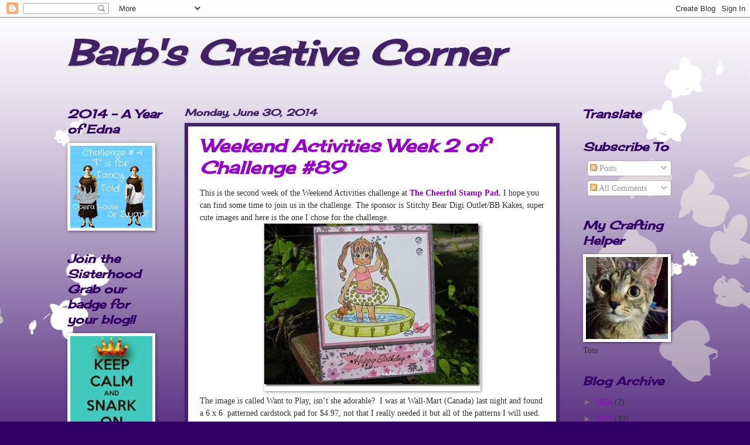

--- FILE ---
content_type: text/html; charset=UTF-8
request_url: https://barbscreativecorner.blogspot.com/2014/06/
body_size: 51778
content:
<!DOCTYPE html>
<html class='v2' dir='ltr' lang='en'>
<head>
<link href='https://www.blogger.com/static/v1/widgets/335934321-css_bundle_v2.css' rel='stylesheet' type='text/css'/>
<meta content='width=1100' name='viewport'/>
<meta content='text/html; charset=UTF-8' http-equiv='Content-Type'/>
<meta content='blogger' name='generator'/>
<link href='https://barbscreativecorner.blogspot.com/favicon.ico' rel='icon' type='image/x-icon'/>
<link href='http://barbscreativecorner.blogspot.com/2014/06/' rel='canonical'/>
<link rel="alternate" type="application/atom+xml" title="Barb&#39;s Creative Corner - Atom" href="https://barbscreativecorner.blogspot.com/feeds/posts/default" />
<link rel="alternate" type="application/rss+xml" title="Barb&#39;s Creative Corner - RSS" href="https://barbscreativecorner.blogspot.com/feeds/posts/default?alt=rss" />
<link rel="service.post" type="application/atom+xml" title="Barb&#39;s Creative Corner - Atom" href="https://www.blogger.com/feeds/8981215056459035986/posts/default" />
<!--Can't find substitution for tag [blog.ieCssRetrofitLinks]-->
<meta content='http://barbscreativecorner.blogspot.com/2014/06/' property='og:url'/>
<meta content='Barb&#39;s Creative Corner' property='og:title'/>
<meta content='' property='og:description'/>
<title>Barb's Creative Corner: June 2014</title>
<style type='text/css'>@font-face{font-family:'Cherry Cream Soda';font-style:normal;font-weight:400;font-display:swap;src:url(//fonts.gstatic.com/s/cherrycreamsoda/v21/UMBIrOxBrW6w2FFyi9paG0fdVdRciQd9A98ZD47H.woff2)format('woff2');unicode-range:U+0000-00FF,U+0131,U+0152-0153,U+02BB-02BC,U+02C6,U+02DA,U+02DC,U+0304,U+0308,U+0329,U+2000-206F,U+20AC,U+2122,U+2191,U+2193,U+2212,U+2215,U+FEFF,U+FFFD;}</style>
<style id='page-skin-1' type='text/css'><!--
/*
-----------------------------------------------
Blogger Template Style
Name:     Watermark
Designer: Blogger
URL:      www.blogger.com
----------------------------------------------- */
/* Use this with templates/1ktemplate-*.html */
/* Content
----------------------------------------------- */
body {
font: normal normal 15px Georgia, Utopia, 'Palatino Linotype', Palatino, serif;
color: #323232;
background: #320064 url(//themes.googleusercontent.com/image?id=0BwVBOzw_-hbMMDZjM2Q4YjctMTY2OC00ZGU2LWJjZDYtODVjOGRiOThlMGQ3) repeat-x fixed top center /* Credit: Jason Morrow (http://jasonmorrow.etsy.com) */;
}
html body .content-outer {
min-width: 0;
max-width: 100%;
width: 100%;
}
.content-outer {
font-size: 92%;
}
a:link {
text-decoration:none;
color: #9800cb;
}
a:visited {
text-decoration:none;
color: #7600a9;
}
a:hover {
text-decoration:underline;
color: #7600a9;
}
.body-fauxcolumns .cap-top {
margin-top: 30px;
background: transparent none no-repeat scroll center center;
height: 400px;
}
.content-inner {
padding: 0;
}
/* Header
----------------------------------------------- */
.header-inner .Header .titlewrapper,
.header-inner .Header .descriptionwrapper {
padding-left: 20px;
padding-right: 20px;
}
.Header h1 {
font: italic bold 60px Cherry Cream Soda;
color: #432165;
text-shadow: 2px 2px rgba(0, 0, 0, .1);
}
.Header h1 a {
color: #432165;
}
.Header .description {
font-size: 140%;
color: #ffffff;
}
/* Tabs
----------------------------------------------- */
.tabs-inner .section {
margin: 0 20px;
}
.tabs-inner .PageList, .tabs-inner .LinkList, .tabs-inner .Labels {
margin-left: -11px;
margin-right: -11px;
background-color: #ff98bb;
border-top: 3px solid #ffffff;
border-bottom: 3px solid #ffffff;
-moz-box-shadow: 0 0 10px rgba(0, 0, 0, .3);
-webkit-box-shadow: 0 0 10px rgba(0, 0, 0, .3);
-goog-ms-box-shadow: 0 0 10px rgba(0, 0, 0, .3);
box-shadow: 0 0 10px rgba(0, 0, 0, .3);
}
.tabs-inner .PageList .widget-content,
.tabs-inner .LinkList .widget-content,
.tabs-inner .Labels .widget-content {
margin: -3px -11px;
background: transparent url(//www.blogblog.com/1kt/watermark/tabs_background_right_bubblegum.png)  no-repeat scroll right;
}
.tabs-inner .widget ul {
padding: 2px 25px;
max-height: 34px;
background: transparent url(//www.blogblog.com/1kt/watermark/tabs_background_left_bubblegum.png) no-repeat scroll left;
}
.tabs-inner .widget li {
border: none;
}
.tabs-inner .widget li a {
display: inline-block;
padding: .25em 1em;
font: normal normal 20px Cherry Cream Soda;
color: #9800cb;
border-right: 1px solid transparent;
}
.tabs-inner .widget li:first-child a {
border-left: 1px solid transparent;
}
.tabs-inner .widget li.selected a, .tabs-inner .widget li a:hover {
color: #640064;
}
/* Headings
----------------------------------------------- */
h2 {
font: italic bold 20px Cherry Cream Soda;
color: #320064;
margin: 0 0 .5em;
}
h2.date-header {
font: italic bold 16px Cherry Cream Soda;
color: #432165;
}
/* Main
----------------------------------------------- */
.main-inner .column-center-inner,
.main-inner .column-left-inner,
.main-inner .column-right-inner {
padding: 0 5px;
}
.main-outer {
margin-top: 0;
background: transparent none no-repeat scroll top left;
}
.main-inner {
padding-top: 30px;
}
.main-cap-top {
position: relative;
}
.main-cap-top .cap-right {
position: absolute;
height: 0;
width: 100%;
bottom: 0;
background: transparent none repeat-x scroll bottom center;
}
.main-cap-top .cap-left {
position: absolute;
height: 245px;
width: 280px;
right: 0;
bottom: 0;
background: transparent none no-repeat scroll bottom left;
}
/* Posts
----------------------------------------------- */
.post-outer {
padding: 15px 20px;
margin: 0 0 25px;
background: #ffffff none repeat scroll top left;
_background-image: none;
border: solid 6px #432165;
-moz-box-shadow: 0 0 5px rgba(0, 0, 0, .1);
-webkit-box-shadow: 0 0 5px rgba(0, 0, 0, .1);
-goog-ms-box-shadow: 0 0 5px rgba(0, 0, 0, .1);
box-shadow: 0 0 5px rgba(0, 0, 0, .1);
}
h3.post-title {
font: italic bold 30px Cherry Cream Soda;
margin: 0;
}
.comments h4 {
font: italic bold 30px Cherry Cream Soda;
margin: 1em 0 0;
}
.post-body {
font-size: 105%;
line-height: 1.5;
position: relative;
}
.post-header {
margin: 0 0 1em;
color: #985477;
}
.post-footer {
margin: 10px 0 0;
padding: 10px 0 0;
color: #985477;
border-top: dashed 1px #767676;
}
#blog-pager {
font-size: 140%
}
#comments .comment-author {
padding-top: 1.5em;
border-top: dashed 1px #767676;
background-position: 0 1.5em;
}
#comments .comment-author:first-child {
padding-top: 0;
border-top: none;
}
.avatar-image-container {
margin: .2em 0 0;
}
/* Comments
----------------------------------------------- */
.comments .comments-content .icon.blog-author {
background-repeat: no-repeat;
background-image: url([data-uri]);
}
.comments .comments-content .loadmore a {
border-top: 1px solid #767676;
border-bottom: 1px solid #767676;
}
.comments .continue {
border-top: 2px solid #767676;
}
/* Widgets
----------------------------------------------- */
.widget ul, .widget #ArchiveList ul.flat {
padding: 0;
list-style: none;
}
.widget ul li, .widget #ArchiveList ul.flat li {
padding: .35em 0;
text-indent: 0;
border-top: dashed 1px #767676;
}
.widget ul li:first-child, .widget #ArchiveList ul.flat li:first-child {
border-top: none;
}
.widget .post-body ul {
list-style: disc;
}
.widget .post-body ul li {
border: none;
}
.widget .zippy {
color: #767676;
}
.post-body img, .post-body .tr-caption-container, .Profile img, .Image img,
.BlogList .item-thumbnail img {
padding: 5px;
background: #fff;
-moz-box-shadow: 1px 1px 5px rgba(0, 0, 0, .5);
-webkit-box-shadow: 1px 1px 5px rgba(0, 0, 0, .5);
-goog-ms-box-shadow: 1px 1px 5px rgba(0, 0, 0, .5);
box-shadow: 1px 1px 5px rgba(0, 0, 0, .5);
}
.post-body img, .post-body .tr-caption-container {
padding: 8px;
}
.post-body .tr-caption-container {
color: #333333;
}
.post-body .tr-caption-container img {
padding: 0;
background: transparent;
border: none;
-moz-box-shadow: 0 0 0 rgba(0, 0, 0, .1);
-webkit-box-shadow: 0 0 0 rgba(0, 0, 0, .1);
-goog-ms-box-shadow: 0 0 0 rgba(0, 0, 0, .1);
box-shadow: 0 0 0 rgba(0, 0, 0, .1);
}
/* Footer
----------------------------------------------- */
.footer-outer {
color:#323232;
background: #320064 url(//www.blogblog.com/1kt/watermark/body_background_birds.png) repeat scroll top left;
}
.footer-outer a {
color: #9800cb;
}
.footer-outer a:visited {
color: #7600a9;
}
.footer-outer a:hover {
color: #7600a9;
}
.footer-outer .widget h2 {
color: #320064;
}
/* Mobile
----------------------------------------------- */
body.mobile  {
background-size: 100% auto;
}
.mobile .body-fauxcolumn-outer {
background: transparent none repeat scroll top left;
}
html .mobile .mobile-date-outer {
border-bottom: none;
background: #ffffff none repeat scroll top left;
_background-image: none;
margin-bottom: 10px;
}
.mobile .main-inner .date-outer {
padding: 0;
}
.mobile .main-inner .date-header {
margin: 10px;
}
.mobile .main-cap-top {
z-index: -1;
}
.mobile .content-outer {
font-size: 100%;
}
.mobile .post-outer {
padding: 10px;
}
.mobile .main-cap-top .cap-left {
background: transparent none no-repeat scroll bottom left;
}
.mobile .body-fauxcolumns .cap-top {
margin: 0;
}
.mobile-link-button {
background: #ffffff none repeat scroll top left;
}
.mobile-link-button a:link, .mobile-link-button a:visited {
color: #9800cb;
}
.mobile-index-date .date-header {
color: #432165;
}
.mobile-index-contents {
color: #323232;
}
.mobile .tabs-inner .section {
margin: 0;
}
.mobile .tabs-inner .PageList {
margin-left: 0;
margin-right: 0;
}
.mobile .tabs-inner .PageList .widget-content {
margin: 0;
color: #640064;
background: #ffffff none repeat scroll top left;
}
.mobile .tabs-inner .PageList .widget-content .pagelist-arrow {
border-left: 1px solid transparent;
}

--></style>
<style id='template-skin-1' type='text/css'><!--
body {
min-width: 1090px;
}
.content-outer, .content-fauxcolumn-outer, .region-inner {
min-width: 1090px;
max-width: 1090px;
_width: 1090px;
}
.main-inner .columns {
padding-left: 200px;
padding-right: 210px;
}
.main-inner .fauxcolumn-center-outer {
left: 200px;
right: 210px;
/* IE6 does not respect left and right together */
_width: expression(this.parentNode.offsetWidth -
parseInt("200px") -
parseInt("210px") + 'px');
}
.main-inner .fauxcolumn-left-outer {
width: 200px;
}
.main-inner .fauxcolumn-right-outer {
width: 210px;
}
.main-inner .column-left-outer {
width: 200px;
right: 100%;
margin-left: -200px;
}
.main-inner .column-right-outer {
width: 210px;
margin-right: -210px;
}
#layout {
min-width: 0;
}
#layout .content-outer {
min-width: 0;
width: 800px;
}
#layout .region-inner {
min-width: 0;
width: auto;
}
body#layout div.add_widget {
padding: 8px;
}
body#layout div.add_widget a {
margin-left: 32px;
}
--></style>
<style>
    body {background-image:url(\/\/themes.googleusercontent.com\/image?id=0BwVBOzw_-hbMMDZjM2Q4YjctMTY2OC00ZGU2LWJjZDYtODVjOGRiOThlMGQ3);}
    
@media (max-width: 200px) { body {background-image:url(\/\/themes.googleusercontent.com\/image?id=0BwVBOzw_-hbMMDZjM2Q4YjctMTY2OC00ZGU2LWJjZDYtODVjOGRiOThlMGQ3&options=w200);}}
@media (max-width: 400px) and (min-width: 201px) { body {background-image:url(\/\/themes.googleusercontent.com\/image?id=0BwVBOzw_-hbMMDZjM2Q4YjctMTY2OC00ZGU2LWJjZDYtODVjOGRiOThlMGQ3&options=w400);}}
@media (max-width: 800px) and (min-width: 401px) { body {background-image:url(\/\/themes.googleusercontent.com\/image?id=0BwVBOzw_-hbMMDZjM2Q4YjctMTY2OC00ZGU2LWJjZDYtODVjOGRiOThlMGQ3&options=w800);}}
@media (max-width: 1200px) and (min-width: 801px) { body {background-image:url(\/\/themes.googleusercontent.com\/image?id=0BwVBOzw_-hbMMDZjM2Q4YjctMTY2OC00ZGU2LWJjZDYtODVjOGRiOThlMGQ3&options=w1200);}}
/* Last tag covers anything over one higher than the previous max-size cap. */
@media (min-width: 1201px) { body {background-image:url(\/\/themes.googleusercontent.com\/image?id=0BwVBOzw_-hbMMDZjM2Q4YjctMTY2OC00ZGU2LWJjZDYtODVjOGRiOThlMGQ3&options=w1600);}}
  </style>
<link href='https://www.blogger.com/dyn-css/authorization.css?targetBlogID=8981215056459035986&amp;zx=6209bcc6-3d3d-4fca-a876-82f50b28bca5' media='none' onload='if(media!=&#39;all&#39;)media=&#39;all&#39;' rel='stylesheet'/><noscript><link href='https://www.blogger.com/dyn-css/authorization.css?targetBlogID=8981215056459035986&amp;zx=6209bcc6-3d3d-4fca-a876-82f50b28bca5' rel='stylesheet'/></noscript>
<meta name='google-adsense-platform-account' content='ca-host-pub-1556223355139109'/>
<meta name='google-adsense-platform-domain' content='blogspot.com'/>

</head>
<body class='loading variant-bubblegum'>
<div class='navbar section' id='navbar' name='Navbar'><div class='widget Navbar' data-version='1' id='Navbar1'><script type="text/javascript">
    function setAttributeOnload(object, attribute, val) {
      if(window.addEventListener) {
        window.addEventListener('load',
          function(){ object[attribute] = val; }, false);
      } else {
        window.attachEvent('onload', function(){ object[attribute] = val; });
      }
    }
  </script>
<div id="navbar-iframe-container"></div>
<script type="text/javascript" src="https://apis.google.com/js/platform.js"></script>
<script type="text/javascript">
      gapi.load("gapi.iframes:gapi.iframes.style.bubble", function() {
        if (gapi.iframes && gapi.iframes.getContext) {
          gapi.iframes.getContext().openChild({
              url: 'https://www.blogger.com/navbar/8981215056459035986?origin\x3dhttps://barbscreativecorner.blogspot.com',
              where: document.getElementById("navbar-iframe-container"),
              id: "navbar-iframe"
          });
        }
      });
    </script><script type="text/javascript">
(function() {
var script = document.createElement('script');
script.type = 'text/javascript';
script.src = '//pagead2.googlesyndication.com/pagead/js/google_top_exp.js';
var head = document.getElementsByTagName('head')[0];
if (head) {
head.appendChild(script);
}})();
</script>
</div></div>
<div class='body-fauxcolumns'>
<div class='fauxcolumn-outer body-fauxcolumn-outer'>
<div class='cap-top'>
<div class='cap-left'></div>
<div class='cap-right'></div>
</div>
<div class='fauxborder-left'>
<div class='fauxborder-right'></div>
<div class='fauxcolumn-inner'>
</div>
</div>
<div class='cap-bottom'>
<div class='cap-left'></div>
<div class='cap-right'></div>
</div>
</div>
</div>
<div class='content'>
<div class='content-fauxcolumns'>
<div class='fauxcolumn-outer content-fauxcolumn-outer'>
<div class='cap-top'>
<div class='cap-left'></div>
<div class='cap-right'></div>
</div>
<div class='fauxborder-left'>
<div class='fauxborder-right'></div>
<div class='fauxcolumn-inner'>
</div>
</div>
<div class='cap-bottom'>
<div class='cap-left'></div>
<div class='cap-right'></div>
</div>
</div>
</div>
<div class='content-outer'>
<div class='content-cap-top cap-top'>
<div class='cap-left'></div>
<div class='cap-right'></div>
</div>
<div class='fauxborder-left content-fauxborder-left'>
<div class='fauxborder-right content-fauxborder-right'></div>
<div class='content-inner'>
<header>
<div class='header-outer'>
<div class='header-cap-top cap-top'>
<div class='cap-left'></div>
<div class='cap-right'></div>
</div>
<div class='fauxborder-left header-fauxborder-left'>
<div class='fauxborder-right header-fauxborder-right'></div>
<div class='region-inner header-inner'>
<div class='header section' id='header' name='Header'><div class='widget Header' data-version='1' id='Header1'>
<div id='header-inner'>
<div class='titlewrapper'>
<h1 class='title'>
<a href='https://barbscreativecorner.blogspot.com/'>
Barb's Creative Corner
</a>
</h1>
</div>
<div class='descriptionwrapper'>
<p class='description'><span>
</span></p>
</div>
</div>
</div></div>
</div>
</div>
<div class='header-cap-bottom cap-bottom'>
<div class='cap-left'></div>
<div class='cap-right'></div>
</div>
</div>
</header>
<div class='tabs-outer'>
<div class='tabs-cap-top cap-top'>
<div class='cap-left'></div>
<div class='cap-right'></div>
</div>
<div class='fauxborder-left tabs-fauxborder-left'>
<div class='fauxborder-right tabs-fauxborder-right'></div>
<div class='region-inner tabs-inner'>
<div class='tabs no-items section' id='crosscol' name='Cross-Column'></div>
<div class='tabs no-items section' id='crosscol-overflow' name='Cross-Column 2'></div>
</div>
</div>
<div class='tabs-cap-bottom cap-bottom'>
<div class='cap-left'></div>
<div class='cap-right'></div>
</div>
</div>
<div class='main-outer'>
<div class='main-cap-top cap-top'>
<div class='cap-left'></div>
<div class='cap-right'></div>
</div>
<div class='fauxborder-left main-fauxborder-left'>
<div class='fauxborder-right main-fauxborder-right'></div>
<div class='region-inner main-inner'>
<div class='columns fauxcolumns'>
<div class='fauxcolumn-outer fauxcolumn-center-outer'>
<div class='cap-top'>
<div class='cap-left'></div>
<div class='cap-right'></div>
</div>
<div class='fauxborder-left'>
<div class='fauxborder-right'></div>
<div class='fauxcolumn-inner'>
</div>
</div>
<div class='cap-bottom'>
<div class='cap-left'></div>
<div class='cap-right'></div>
</div>
</div>
<div class='fauxcolumn-outer fauxcolumn-left-outer'>
<div class='cap-top'>
<div class='cap-left'></div>
<div class='cap-right'></div>
</div>
<div class='fauxborder-left'>
<div class='fauxborder-right'></div>
<div class='fauxcolumn-inner'>
</div>
</div>
<div class='cap-bottom'>
<div class='cap-left'></div>
<div class='cap-right'></div>
</div>
</div>
<div class='fauxcolumn-outer fauxcolumn-right-outer'>
<div class='cap-top'>
<div class='cap-left'></div>
<div class='cap-right'></div>
</div>
<div class='fauxborder-left'>
<div class='fauxborder-right'></div>
<div class='fauxcolumn-inner'>
</div>
</div>
<div class='cap-bottom'>
<div class='cap-left'></div>
<div class='cap-right'></div>
</div>
</div>
<!-- corrects IE6 width calculation -->
<div class='columns-inner'>
<div class='column-center-outer'>
<div class='column-center-inner'>
<div class='main section' id='main' name='Main'><div class='widget Blog' data-version='1' id='Blog1'>
<div class='blog-posts hfeed'>

          <div class="date-outer">
        
<h2 class='date-header'><span>Monday, June 30, 2014</span></h2>

          <div class="date-posts">
        
<div class='post-outer'>
<div class='post hentry uncustomized-post-template' itemprop='blogPost' itemscope='itemscope' itemtype='http://schema.org/BlogPosting'>
<meta content='https://blogger.googleusercontent.com/img/b/R29vZ2xl/AVvXsEgdMqYGna4zrcTI3OAofOFfE5m3gRVJmfj0o34CnwVM9yK-Vjm8XlpJTiJs9W7evE92g_u_zng4QI_0iBTwHd6Xt-3Er2YJhvV-ifdYbNrxembvTmIGFnOpuPpDKQ3GTSlqLD5b9qbrdk2Q/?imgmax=800' itemprop='image_url'/>
<meta content='8981215056459035986' itemprop='blogId'/>
<meta content='8925697284193936372' itemprop='postId'/>
<a name='8925697284193936372'></a>
<h3 class='post-title entry-title' itemprop='name'>
<a href='https://barbscreativecorner.blogspot.com/2014/06/weekend-activities-week-2-of-challenge.html'>Weekend Activities Week 2 of Challenge #89</a>
</h3>
<div class='post-header'>
<div class='post-header-line-1'></div>
</div>
<div class='post-body entry-content' id='post-body-8925697284193936372' itemprop='description articleBody'>
This is the second week of the Weekend Activities challenge at <a href="http://cheerfulstamppad.blogspot.ca/"><strong>The Cheerful Stamp Pad.</strong></a><strong>&nbsp;</strong>I hope you can find some time to join us in the challenge. The sponsor is Stitchy Bear Digi Outlet/BB Kakes, super cute images and here is the one I chose for the challenge.<br />
<div align="center">
<a href="https://blogger.googleusercontent.com/img/b/R29vZ2xl/AVvXsEjtKwNpLq-a3Zpr9NexwFSx2xnxUI0mNOMov-2LQYBhJ295A09hkJFBKGMwlw-HDjovm_MhAvKfjD34ZlYRAOW5wDg5-bN0qm-NAc7PvaTvUjz1W2zY4QyM1Ph1uDWkSQU8h3uXD_DhfjWt/s1600-h/IMG_2248%25255B4%25255D.jpg"><img alt="IMG_2248" border="0" height="278" src="https://blogger.googleusercontent.com/img/b/R29vZ2xl/AVvXsEgdMqYGna4zrcTI3OAofOFfE5m3gRVJmfj0o34CnwVM9yK-Vjm8XlpJTiJs9W7evE92g_u_zng4QI_0iBTwHd6Xt-3Er2YJhvV-ifdYbNrxembvTmIGFnOpuPpDKQ3GTSlqLD5b9qbrdk2Q/?imgmax=800" style="background-image: none; border-bottom: 0px; border-left: 0px; border-right: 0px; border-top: 0px; display: inline; padding-left: 0px; padding-right: 0px; padding-top: 0px;" title="IMG_2248" width="369" /></a></div>
The image is called Want to Play, isn&#8217;t she adorable?&nbsp; I was at Wall-Mart (Canada) last night and found a 6 x 6&nbsp; patterned cardstock pad for $4.97, not that I really needed it but all of the patterns I will used. As you can see I&#8217;m taking pictures on the deck rail al==which is great as long as the wind is calm.The background paper has gray in it so I chose to use basic gray for the base and a layer.<br />
<div align="center">
<a href="https://blogger.googleusercontent.com/img/b/R29vZ2xl/AVvXsEjBBl1DuDYncUrLOX2DZN6z07ExN7G1S_iCq9K7SI3fOenVtm69ve1FZgXppzCTkrO_8IzK2VemlhUYcpgTif2QZ-oWuakQ9dRerPvMbRGVYg1_pT3U2w_PeZfEs1sRbXSJFmLmJGp1a6OX/s1600-h/IMG_2249%25255B5%25255D.jpg"><img alt="IMG_2249" border="0" height="283" src="https://blogger.googleusercontent.com/img/b/R29vZ2xl/AVvXsEiyxtHv0Vl8u7VSrrfiBSsjKUVB6xzE3wr75SFmMM8rqnIrdQLcJzhfWp4w0q9U24NzbiSAvI3GyfhoXkfsGHhKby8tMuuKzOzHr_iQ0E4Y_cNQH0Ll7Gz6-dh8uqfCX8_OG0CxP56EePog/?imgmax=800" style="background-image: none; border-bottom: 0px; border-left: 0px; border-right: 0px; border-top: 0px; display: inline; padding-left: 0px; padding-right: 0px; padding-top: 0px;" title="IMG_2249" width="376" /></a></div>
The inside isn&#8217;t finished yet I need to decide what one I will use it&nbsp; only takes a couple of minutes to finish, my picture taking really lacks today since there is a strip of the patterned paper on the bottom of the inside.<br />
I am entering this in <a href="http://craftyhazelnutspatternedpaper.blogspot.co.uk/"><strong>Crafty Hazelnut&#8217;s Patterned Paper challenge for Jun</strong></a> I hope I can get it in on time.<br />
Thanks for looking&nbsp; today and have a great week.
<div style='clear: both;'></div>
</div>
<div class='post-footer'>
<div class='post-footer-line post-footer-line-1'>
<span class='post-author vcard'>
Posted by
<span class='fn' itemprop='author' itemscope='itemscope' itemtype='http://schema.org/Person'>
<meta content='https://www.blogger.com/profile/04932304294070032046' itemprop='url'/>
<a class='g-profile' href='https://www.blogger.com/profile/04932304294070032046' rel='author' title='author profile'>
<span itemprop='name'>Barbara Godden</span>
</a>
</span>
</span>
<span class='post-timestamp'>
at
<meta content='http://barbscreativecorner.blogspot.com/2014/06/weekend-activities-week-2-of-challenge.html' itemprop='url'/>
<a class='timestamp-link' href='https://barbscreativecorner.blogspot.com/2014/06/weekend-activities-week-2-of-challenge.html' rel='bookmark' title='permanent link'><abbr class='published' itemprop='datePublished' title='2014-06-30T00:01:00-04:00'>12:01&#8239;AM</abbr></a>
</span>
<span class='post-comment-link'>
<a class='comment-link' href='https://www.blogger.com/comment/fullpage/post/8981215056459035986/8925697284193936372' onclick='javascript:window.open(this.href, "bloggerPopup", "toolbar=0,location=0,statusbar=1,menubar=0,scrollbars=yes,width=640,height=500"); return false;'>
3 comments:
  </a>
</span>
<span class='post-icons'>
<span class='item-control blog-admin pid-1717857827'>
<a href='https://www.blogger.com/post-edit.g?blogID=8981215056459035986&postID=8925697284193936372&from=pencil' title='Edit Post'>
<img alt='' class='icon-action' height='18' src='https://resources.blogblog.com/img/icon18_edit_allbkg.gif' width='18'/>
</a>
</span>
</span>
<div class='post-share-buttons goog-inline-block'>
<a class='goog-inline-block share-button sb-email' href='https://www.blogger.com/share-post.g?blogID=8981215056459035986&postID=8925697284193936372&target=email' target='_blank' title='Email This'><span class='share-button-link-text'>Email This</span></a><a class='goog-inline-block share-button sb-blog' href='https://www.blogger.com/share-post.g?blogID=8981215056459035986&postID=8925697284193936372&target=blog' onclick='window.open(this.href, "_blank", "height=270,width=475"); return false;' target='_blank' title='BlogThis!'><span class='share-button-link-text'>BlogThis!</span></a><a class='goog-inline-block share-button sb-twitter' href='https://www.blogger.com/share-post.g?blogID=8981215056459035986&postID=8925697284193936372&target=twitter' target='_blank' title='Share to X'><span class='share-button-link-text'>Share to X</span></a><a class='goog-inline-block share-button sb-facebook' href='https://www.blogger.com/share-post.g?blogID=8981215056459035986&postID=8925697284193936372&target=facebook' onclick='window.open(this.href, "_blank", "height=430,width=640"); return false;' target='_blank' title='Share to Facebook'><span class='share-button-link-text'>Share to Facebook</span></a><a class='goog-inline-block share-button sb-pinterest' href='https://www.blogger.com/share-post.g?blogID=8981215056459035986&postID=8925697284193936372&target=pinterest' target='_blank' title='Share to Pinterest'><span class='share-button-link-text'>Share to Pinterest</span></a>
</div>
</div>
<div class='post-footer-line post-footer-line-2'>
<span class='post-labels'>
Labels:
<a href='https://barbscreativecorner.blogspot.com/search/label/Birthday' rel='tag'>Birthday</a>,
<a href='https://barbscreativecorner.blogspot.com/search/label/Stitchy%20Bear' rel='tag'>Stitchy Bear</a>,
<a href='https://barbscreativecorner.blogspot.com/search/label/Summer' rel='tag'>Summer</a>,
<a href='https://barbscreativecorner.blogspot.com/search/label/The%20Cheerful%20Stamp%20Pad' rel='tag'>The Cheerful Stamp Pad</a>
</span>
</div>
<div class='post-footer-line post-footer-line-3'>
<span class='post-location'>
</span>
</div>
</div>
</div>
</div>

          </div></div>
        

          <div class="date-outer">
        
<h2 class='date-header'><span>Saturday, June 28, 2014</span></h2>

          <div class="date-posts">
        
<div class='post-outer'>
<div class='post hentry uncustomized-post-template' itemprop='blogPost' itemscope='itemscope' itemtype='http://schema.org/BlogPosting'>
<meta content='https://blogger.googleusercontent.com/img/b/R29vZ2xl/AVvXsEihUqSc-B-avqbpNpqpW94O__l9G3pIQeI_hAtE9_3jR29GrkWEWcCkBIfvBY1-i2VmUBxhs6pnHxHwfHRgUPvGrsLKdAMbGpD1yE6vsOnaBqkY9amvL3Z4pfRoIzZXgUTBf7-smIo87-bj/?imgmax=800' itemprop='image_url'/>
<meta content='8981215056459035986' itemprop='blogId'/>
<meta content='4896907541301223129' itemprop='postId'/>
<a name='4896907541301223129'></a>
<h3 class='post-title entry-title' itemprop='name'>
<a href='https://barbscreativecorner.blogspot.com/2014/06/s-is-for-steampunk-at-sisterhood-of.html'>S is for Steampunk at the Sisterhood of Snarky Stampers</a>
</h3>
<div class='post-header'>
<div class='post-header-line-1'></div>
</div>
<div class='post-body entry-content' id='post-body-4896907541301223129' itemprop='description articleBody'>
Steampunk is not one of my stronger venues, but you have to step up to the plate and stare that&nbsp; ball down. I gathered stock from my stash, A Tim Holtz clear set Virtual; artistry, Paper Journey by Plaid ($1.97 in a clearance store) , a gears embossing folder, a punch (found out you have to step on it to make it work)&nbsp; the key is a&nbsp; Marianne die/<br />
<div align="center">
<a href="https://blogger.googleusercontent.com/img/b/R29vZ2xl/AVvXsEhK2uct0t4ZgiALGLGmszWde15pbaJIhCTWZgeU5-o6UeGtKYhcDnq60GSxv23E0Gw6h1JcDEIQRMC3oTOKpeDyb5Sk6pA4ShYf6-k5uSgnuaq3ftCA3nxAsgX1udyhyphenhyphens0-UPawZvYDfP1f/s1600-h/IMG_2225%25255B4%25255D.jpg"><img alt="IMG_2225" border="0" height="355" src="https://blogger.googleusercontent.com/img/b/R29vZ2xl/AVvXsEihUqSc-B-avqbpNpqpW94O__l9G3pIQeI_hAtE9_3jR29GrkWEWcCkBIfvBY1-i2VmUBxhs6pnHxHwfHRgUPvGrsLKdAMbGpD1yE6vsOnaBqkY9amvL3Z4pfRoIzZXgUTBf7-smIo87-bj/?imgmax=800" style="background-image: none; border-bottom: 0px; border-left: 0px; border-right: 0px; border-top: 0px; display: inline; padding-left: 0px; padding-right: 0px; padding-top: 0px;" title="IMG_2225" width="314" /></a></div>
<div align="left">
The Car and Watch are embossed with copper, fussy cut and then popped up.</div>
<div align="center">
<a href="https://blogger.googleusercontent.com/img/b/R29vZ2xl/AVvXsEh-VYfGeNBKFKOARllJdth_-5k_NxcMqQLb61Uj9HdctzWvX2BiiFdBC65CWV-l5gwtbL5zD9yOOdEQ5fjkfUABfbMrzp0hJQUcTNjqO3Sea753gGmtGHovDmD1bdKrXbTUNhZ30vgeiX10/s1600-h/IMG_2226%25255B4%25255D.jpg"><img alt="IMG_2226" border="0" height="244" src="https://blogger.googleusercontent.com/img/b/R29vZ2xl/AVvXsEhUrOqmfIbtsZYJjDivaPQWDOyF8ad1Frt3yMPGe9kE2VnVyIsDpsxleh4cQ7VDIas9cw2JZLokzrvbjeHUaJrO7WhZtCo0kZt-hRnfKNBA-kEzSpmNzL4GnkvdM0ZtJig-Dcc9N64cjLqI/?imgmax=800" style="background-image: none; border-bottom: 0px; border-left: 0px; border-right: 0px; border-top: 0px; display: inline; padding-left: 0px; padding-right: 0px; padding-top: 0px;" title="IMG_2226" width="324" /></a></div>
<div align="center">
Even in the close-up you can&#8217;t see the copper, or maybe it&#8217;s my eyes, things are certainly very blurry but so far I&#8217;m managing.</div>
<div align="center">
<a href="https://blogger.googleusercontent.com/img/b/R29vZ2xl/AVvXsEhtb4YzuHbFsquWuvg9DeqAKHiqH6NGS9S6H9-8mZ0dVwsvOs021m_qx-8A7i8YsSERsVjpgCiXRPR6kYsaACVXyWyrK_ysrypaeDaAcTerCjk_f8NYNjv75woCP2nyRuhm1Fqg6lIDSJNC/s1600-h/IMG_2227%25255B4%25255D.jpg"><img alt="IMG_2227" border="0" height="332" src="https://blogger.googleusercontent.com/img/b/R29vZ2xl/AVvXsEjt7C5n_ofYGvzxzn6lOKswgche_q4X8G1-AofMkce3ZtwIeKR84LlcafLWHKJ4NOIsACgXBprTVd03x5XRQL-z6EIKQK6_yJIprXmd_k8pHXOceG3VB7kNCnsW1qJR8Oz4Vf3bc42wkJeI/?imgmax=800" style="background-image: none; border-bottom: 0px; border-left: 0px; border-right: 0px; border-top: 0px; display: block; float: none; margin-left: auto; margin-right: auto; padding-left: 0px; padding-right: 0px; padding-top: 0px;" title="IMG_2227" width="272" /></a></div>
<div align="left">
The stamp I wanted to use for the inside was at home, brought it with me and now can finish the&nbsp; inside. It reads&#8230;. Another 365 day trip around the sun. </div>
<div align="left">
Thanks for stopping by today head over to <strong><a href="http://snarkystampers.blogspot.ca/">The Sisterhood of Snarky Stampers</a></strong> and check out the rules and the awesome cards the rest of the team have done. </div>
<div style='clear: both;'></div>
</div>
<div class='post-footer'>
<div class='post-footer-line post-footer-line-1'>
<span class='post-author vcard'>
Posted by
<span class='fn' itemprop='author' itemscope='itemscope' itemtype='http://schema.org/Person'>
<meta content='https://www.blogger.com/profile/04932304294070032046' itemprop='url'/>
<a class='g-profile' href='https://www.blogger.com/profile/04932304294070032046' rel='author' title='author profile'>
<span itemprop='name'>Barbara Godden</span>
</a>
</span>
</span>
<span class='post-timestamp'>
at
<meta content='http://barbscreativecorner.blogspot.com/2014/06/s-is-for-steampunk-at-sisterhood-of.html' itemprop='url'/>
<a class='timestamp-link' href='https://barbscreativecorner.blogspot.com/2014/06/s-is-for-steampunk-at-sisterhood-of.html' rel='bookmark' title='permanent link'><abbr class='published' itemprop='datePublished' title='2014-06-28T06:30:00-04:00'>6:30&#8239;AM</abbr></a>
</span>
<span class='post-comment-link'>
<a class='comment-link' href='https://www.blogger.com/comment/fullpage/post/8981215056459035986/4896907541301223129' onclick='javascript:window.open(this.href, "bloggerPopup", "toolbar=0,location=0,statusbar=1,menubar=0,scrollbars=yes,width=640,height=500"); return false;'>
9 comments:
  </a>
</span>
<span class='post-icons'>
<span class='item-control blog-admin pid-1717857827'>
<a href='https://www.blogger.com/post-edit.g?blogID=8981215056459035986&postID=4896907541301223129&from=pencil' title='Edit Post'>
<img alt='' class='icon-action' height='18' src='https://resources.blogblog.com/img/icon18_edit_allbkg.gif' width='18'/>
</a>
</span>
</span>
<div class='post-share-buttons goog-inline-block'>
<a class='goog-inline-block share-button sb-email' href='https://www.blogger.com/share-post.g?blogID=8981215056459035986&postID=4896907541301223129&target=email' target='_blank' title='Email This'><span class='share-button-link-text'>Email This</span></a><a class='goog-inline-block share-button sb-blog' href='https://www.blogger.com/share-post.g?blogID=8981215056459035986&postID=4896907541301223129&target=blog' onclick='window.open(this.href, "_blank", "height=270,width=475"); return false;' target='_blank' title='BlogThis!'><span class='share-button-link-text'>BlogThis!</span></a><a class='goog-inline-block share-button sb-twitter' href='https://www.blogger.com/share-post.g?blogID=8981215056459035986&postID=4896907541301223129&target=twitter' target='_blank' title='Share to X'><span class='share-button-link-text'>Share to X</span></a><a class='goog-inline-block share-button sb-facebook' href='https://www.blogger.com/share-post.g?blogID=8981215056459035986&postID=4896907541301223129&target=facebook' onclick='window.open(this.href, "_blank", "height=430,width=640"); return false;' target='_blank' title='Share to Facebook'><span class='share-button-link-text'>Share to Facebook</span></a><a class='goog-inline-block share-button sb-pinterest' href='https://www.blogger.com/share-post.g?blogID=8981215056459035986&postID=4896907541301223129&target=pinterest' target='_blank' title='Share to Pinterest'><span class='share-button-link-text'>Share to Pinterest</span></a>
</div>
</div>
<div class='post-footer-line post-footer-line-2'>
<span class='post-labels'>
Labels:
<a href='https://barbscreativecorner.blogspot.com/search/label/Sisterhood%20of%20the%20Snarky%20Stampers' rel='tag'>Sisterhood of the Snarky Stampers</a>,
<a href='https://barbscreativecorner.blogspot.com/search/label/Steampunk' rel='tag'>Steampunk</a>
</span>
</div>
<div class='post-footer-line post-footer-line-3'>
<span class='post-location'>
</span>
</div>
</div>
</div>
</div>

          </div></div>
        

          <div class="date-outer">
        
<h2 class='date-header'><span>Tuesday, June 24, 2014</span></h2>

          <div class="date-posts">
        
<div class='post-outer'>
<div class='post hentry uncustomized-post-template' itemprop='blogPost' itemscope='itemscope' itemtype='http://schema.org/BlogPosting'>
<meta content='https://blogger.googleusercontent.com/img/b/R29vZ2xl/AVvXsEihpuCn8-xIFQcEHeQAyrMWT6JK2ILPY9GMDNQdYZR04Ksui_LYAwehxjb1MB5OZvFQpG78NvtyrZG02EAapBRnD7-jocogLCe-Hx4HrAGTfVB1OXBGnCIsq2TdEGHCID3MbwZlWc0mw38W/?imgmax=800' itemprop='image_url'/>
<meta content='8981215056459035986' itemprop='blogId'/>
<meta content='2069267026229024504' itemprop='postId'/>
<a name='2069267026229024504'></a>
<h3 class='post-title entry-title' itemprop='name'>
<a href='https://barbscreativecorner.blogspot.com/2014/06/colour-my-world.html'>Colour My World!!!</a>
</h3>
<div class='post-header'>
<div class='post-header-line-1'></div>
</div>
<div class='post-body entry-content' id='post-body-2069267026229024504' itemprop='description articleBody'>
<br />
Looking for the Clear it Out Tuesday post, just&nbsp; scroll down.<br />
Challenge #157 at <a href="http://shoppingourstash.blogspot.ca/"><strong>Shopping Our Stash</strong></a><strong>&nbsp;</strong>is Colour My World, use your favourite colour. I love most colours but my favourite it Purple, any shade will do. I once had 5 <strong> T-shirts in 5&nbsp; shad</strong><strong>es of purple</strong><br />
<div align="center">
<a href="https://blogger.googleusercontent.com/img/b/R29vZ2xl/AVvXsEjXvNWOX5R5Tl4Iv0zM-0wmzMtCDtRf5OnmzUX31dakF2linz6YM97abJ8ZmCdjxDJyg3RG_SrOgEB1IVvPI5nbc6_cCnk8kiAkqoVIwwDqPjvIPrWWT7BbythhEyY0Vy8EPcgF2OukK68f/s1600-h/IMG_2222%25255B4%25255D.jpg"><img alt="IMG_2222" border="0" height="293" src="https://blogger.googleusercontent.com/img/b/R29vZ2xl/AVvXsEihpuCn8-xIFQcEHeQAyrMWT6JK2ILPY9GMDNQdYZR04Ksui_LYAwehxjb1MB5OZvFQpG78NvtyrZG02EAapBRnD7-jocogLCe-Hx4HrAGTfVB1OXBGnCIsq2TdEGHCID3MbwZlWc0mw38W/?imgmax=800" style="background-image: none; border-bottom: 0px; border-left: 0px; border-right: 0px; border-top: 0px; display: inline; padding-left: 0px; padding-right: 0px; padding-top: 0px;" title="IMG_2222" width="361" /></a></div>
Not only i I pick my favourite colour I picked&nbsp; a favourite image,from&nbsp; <strong><a href="http://www.house-mouse.com/">House Mouse Designs</a></strong><br />
<div align="center">
<a href="https://blogger.googleusercontent.com/img/b/R29vZ2xl/AVvXsEg-E14919zN_LlUqiaFrX1uSkDeuK9GCOxieLlK_Sj0pi8zH_YpgvnCC5GRC9o8jAtM7biCnaj3Xir40ibuL4X1iNLShADvzLit6PIVm2PUyMSvXJ3aGrwnSqlAvNgA1pOZNPoZEn7FWc8N/s1600-h/IMG_2223%25255B4%25255D.jpg"><img alt="IMG_2223" border="0" height="252" src="https://blogger.googleusercontent.com/img/b/R29vZ2xl/AVvXsEiRTuj8nCP0vSkDbt9Ch1M1cDxeiPkFbAkwpWxXndO3tREg81uyMkGYLCE5dGrdEAYU5OMcAc3t-9f6pCxA7zN7Tza5k9_Lbq3PIdFoee1UbK3RCl5hCzFwViLlO5WNLCa0Jomfx8oHUCZA/?imgmax=800" style="background-image: none; border-bottom: 0px; border-left: 0px; border-right: 0px; border-top: 0px; display: inline; padding-left: 0px; padding-right: 0px; padding-top: 0px;" title="IMG_2223" width="334" /></a></div>
Close up of the beautiful butterflies.<br />
<div align="center">
<a href="https://blogger.googleusercontent.com/img/b/R29vZ2xl/AVvXsEhgfIt3Do9DBohii_PPK6WPOuFX-YcPoESPhEh007hIemKM09C0zTsx3si1wNPzt6vh_L3slSu06jPFrE9GSlvOL1JumbwluxobkBRyIV1H85Rq7-dbOuctpRZot4xM1ZtWu07r7nYiUJhQ/s1600-h/IMG_2224%25255B4%25255D.jpg"><img alt="IMG_2224" border="0" height="251" src="https://blogger.googleusercontent.com/img/b/R29vZ2xl/AVvXsEj3uoeFheKMYQQSLNXxr8T4iQQrE0EL6gxuhmH8xe9iAoKst_mO0k0M8-JvRoOveseSmwgWUzrc-JR-4xyKwPU9X-pOou1yYuaBe5vFMHMDES2XtHb4fzmLW9hoZw730BTxc2TCugWrTyhG/?imgmax=800" style="background-image: none; border-bottom: 0px; border-left: 0px; border-right: 0px; border-top: 0px; display: inline; padding-left: 0px; padding-right: 0px; padding-top: 0px;" title="IMG_2224" width="333" /></a></div>
Finished inside very simply done.<br />
I am entering this in <strong><a href="http://housemouse-challenge.blogspot.ca/">House Mouse and Friends Monday Challenge</a></strong><br />
<strong>Use diecuts or punches. I used </strong>.three different dies.<br />
Thinks for looking today and have a wonderful week.
<div style='clear: both;'></div>
</div>
<div class='post-footer'>
<div class='post-footer-line post-footer-line-1'>
<span class='post-author vcard'>
Posted by
<span class='fn' itemprop='author' itemscope='itemscope' itemtype='http://schema.org/Person'>
<meta content='https://www.blogger.com/profile/04932304294070032046' itemprop='url'/>
<a class='g-profile' href='https://www.blogger.com/profile/04932304294070032046' rel='author' title='author profile'>
<span itemprop='name'>Barbara Godden</span>
</a>
</span>
</span>
<span class='post-timestamp'>
at
<meta content='http://barbscreativecorner.blogspot.com/2014/06/colour-my-world.html' itemprop='url'/>
<a class='timestamp-link' href='https://barbscreativecorner.blogspot.com/2014/06/colour-my-world.html' rel='bookmark' title='permanent link'><abbr class='published' itemprop='datePublished' title='2014-06-24T06:30:00-04:00'>6:30&#8239;AM</abbr></a>
</span>
<span class='post-comment-link'>
<a class='comment-link' href='https://www.blogger.com/comment/fullpage/post/8981215056459035986/2069267026229024504' onclick='javascript:window.open(this.href, "bloggerPopup", "toolbar=0,location=0,statusbar=1,menubar=0,scrollbars=yes,width=640,height=500"); return false;'>
14 comments:
  </a>
</span>
<span class='post-icons'>
<span class='item-control blog-admin pid-1717857827'>
<a href='https://www.blogger.com/post-edit.g?blogID=8981215056459035986&postID=2069267026229024504&from=pencil' title='Edit Post'>
<img alt='' class='icon-action' height='18' src='https://resources.blogblog.com/img/icon18_edit_allbkg.gif' width='18'/>
</a>
</span>
</span>
<div class='post-share-buttons goog-inline-block'>
<a class='goog-inline-block share-button sb-email' href='https://www.blogger.com/share-post.g?blogID=8981215056459035986&postID=2069267026229024504&target=email' target='_blank' title='Email This'><span class='share-button-link-text'>Email This</span></a><a class='goog-inline-block share-button sb-blog' href='https://www.blogger.com/share-post.g?blogID=8981215056459035986&postID=2069267026229024504&target=blog' onclick='window.open(this.href, "_blank", "height=270,width=475"); return false;' target='_blank' title='BlogThis!'><span class='share-button-link-text'>BlogThis!</span></a><a class='goog-inline-block share-button sb-twitter' href='https://www.blogger.com/share-post.g?blogID=8981215056459035986&postID=2069267026229024504&target=twitter' target='_blank' title='Share to X'><span class='share-button-link-text'>Share to X</span></a><a class='goog-inline-block share-button sb-facebook' href='https://www.blogger.com/share-post.g?blogID=8981215056459035986&postID=2069267026229024504&target=facebook' onclick='window.open(this.href, "_blank", "height=430,width=640"); return false;' target='_blank' title='Share to Facebook'><span class='share-button-link-text'>Share to Facebook</span></a><a class='goog-inline-block share-button sb-pinterest' href='https://www.blogger.com/share-post.g?blogID=8981215056459035986&postID=2069267026229024504&target=pinterest' target='_blank' title='Share to Pinterest'><span class='share-button-link-text'>Share to Pinterest</span></a>
</div>
</div>
<div class='post-footer-line post-footer-line-2'>
<span class='post-labels'>
Labels:
<a href='https://barbscreativecorner.blogspot.com/search/label/Birthday' rel='tag'>Birthday</a>,
<a href='https://barbscreativecorner.blogspot.com/search/label/House%20Mouse%20designs' rel='tag'>House Mouse designs</a>,
<a href='https://barbscreativecorner.blogspot.com/search/label/Monochromatic' rel='tag'>Monochromatic</a>,
<a href='https://barbscreativecorner.blogspot.com/search/label/Shopping%20our%20Stash' rel='tag'>Shopping our Stash</a>
</span>
</div>
<div class='post-footer-line post-footer-line-3'>
<span class='post-location'>
</span>
</div>
</div>
</div>
</div>
<div class='post-outer'>
<div class='post hentry uncustomized-post-template' itemprop='blogPost' itemscope='itemscope' itemtype='http://schema.org/BlogPosting'>
<meta content='https://blogger.googleusercontent.com/img/b/R29vZ2xl/AVvXsEgb2TYKsseLioB5RAGdSHZ3qMf56LWtecQJmn7TLED9bVDjD60m4eSoMCDBcmkt8YnZChz7Smrj4MfT_rN4D0s9jP2e1rBDUj0PNIC0rEIFsv5lhyphenhyphenmb9vQBeRmvjlPRVSCpYhyphenhyphen5fPKuLf1V/?imgmax=800' itemprop='image_url'/>
<meta content='8981215056459035986' itemprop='blogId'/>
<meta content='739199710436389457' itemprop='postId'/>
<a name='739199710436389457'></a>
<h3 class='post-title entry-title' itemprop='name'>
<a href='https://barbscreativecorner.blogspot.com/2014/06/icecream-icecream-we-all-scream-for.html'>Icecream, Icecream we all scream for Icecream!!!</a>
</h3>
<div class='post-header'>
<div class='post-header-line-1'></div>
</div>
<div class='post-body entry-content' id='post-body-739199710436389457' itemprop='description articleBody'>
<a href="http://clearitoutchallenge.blogspot.ca/"><strong>Clear it Out Tuesday</strong></a><strong>&nbsp;</strong>has a fun challenge this week, we want you to use your favourite icecream colours. Check out the rules at the blog and while you are there check out what the other design team members have made.The sponsor for this challenge is <a href="http://meljensdesigns.com/"><strong>Meljen&#8217;s Designs</strong></a><strong>&nbsp;</strong>what super cute digis they have. I chose a super sweet elf and made a Christmas card.<br />
<div align="center">
<strong><a href="https://blogger.googleusercontent.com/img/b/R29vZ2xl/AVvXsEhwKpL4Ise6nW-6LAPtd-fWj2AeO2dy-3sEwN6UTIXBQmrhWAjo7-BjEw-a20AGunp6XQ651JlGrRNlLf4mtdmqrmBHJ2veSVfFeRPExCKm-_tvmlvzzFsuqlHDI3cx-osZI_ztpy0WqmNV/s1600-h/IMG_2219%25255B4%25255D.jpg"><img alt="IMG_2219" border="0" height="338" src="https://blogger.googleusercontent.com/img/b/R29vZ2xl/AVvXsEgb2TYKsseLioB5RAGdSHZ3qMf56LWtecQJmn7TLED9bVDjD60m4eSoMCDBcmkt8YnZChz7Smrj4MfT_rN4D0s9jP2e1rBDUj0PNIC0rEIFsv5lhyphenhyphenmb9vQBeRmvjlPRVSCpYhyphenhyphen5fPKuLf1V/?imgmax=800" style="background-image: none; border-bottom: 0px; border-left: 0px; border-right: 0px; border-top: 0px; display: inline; padding-left: 0px; padding-right: 0px; padding-top: 0px;" title="IMG_2219" width="302" /></a>&nbsp;</strong></div>
<div align="center">
<strong>Chocolate or Pistachio better yet Chocolate and Mint</strong><br />
<strong>I am not picky with my icecream almost anything will be good.</strong></div>
<div align="center">
<a href="https://blogger.googleusercontent.com/img/b/R29vZ2xl/AVvXsEgXoNmxC9ymdDOdu_Ztz0PLN4cZ3e8vjL52yVYUotKid433HG4qRfALwL0nauz8Vlx2DGJK4unL-Z1m44h0aKrCeGBEEK5DGT0NE1gWsFzx5OcdSSoJyzBaL-HWlQ-TA70Gq-NtZuqkgR9K/s1600-h/IMG_2220%25255B4%25255D.jpg"><img alt="IMG_2220" border="0" height="258" src="https://blogger.googleusercontent.com/img/b/R29vZ2xl/AVvXsEiVaejbFFCn8OkZq79ZqcNZA7_HnrqXIiD2fEKVYLBUJd4le3C7Zmc38BfevQZgLMMJKboLx4XwvAjp4S9qNyv3IpAh11M69Yo34DnDN9L3LCaTcP9CX2dWl1OpVEK4tLS_cb11EtAo6Omc/?imgmax=800" style="background-image: none; border-bottom: 0px; border-left: 0px; border-right: 0px; border-top: 0px; display: inline; padding-left: 0px; padding-right: 0px; padding-top: 0px;" title="IMG_2220" width="342" /></a></div>
Close up of the pearls I coloure with&nbsp; a brown spectrum nior marker I thought they looked like a double scoop.<br />
<div align="center">
<a href="https://blogger.googleusercontent.com/img/b/R29vZ2xl/AVvXsEhzLYGYLDwXz2V_S7-OaHTjfTlaDO27Ha6BTMnPYp2o8T00Mwtbsy6_1PNRd8O3-Pgnzoq7p9YBP4Qmrg5Rx-FAS1uRIXTxorQvLpSucdZTlbofSOAbLGBCxQbIXVfLUQiNEXSwzXjIpr3y/s1600-h/IMG_2221%25255B9%25255D.jpg"><img alt="IMG_2221" border="0" height="349" src="https://blogger.googleusercontent.com/img/b/R29vZ2xl/AVvXsEjbTYthruo-jk7tjDWjFxizrIb_0Acc85WaendBPxMZxuFOSCESVxq-pK5Xfeux6qocYsgfDYMMexRy47XiddRga5Zy_QlSI2FgxbWJUk62Ltfu1f9ZcR6aA7g4muTCHuYjXuATc9bdab-0/?imgmax=800" style="background-image: none; border-bottom: 0px; border-left: 0px; border-right: 0px; border-top: 0px; display: inline; padding-left: 0px; padding-right: 0px; padding-top: 0px;" title="IMG_2221" width="314" /></a></div>
I remembered some sentiments so I finished the whole card.<br />
Thanks for checking out my card today an I hope you will join in the fun and show us your favourite icecream colours (flavours)
<div style='clear: both;'></div>
</div>
<div class='post-footer'>
<div class='post-footer-line post-footer-line-1'>
<span class='post-author vcard'>
Posted by
<span class='fn' itemprop='author' itemscope='itemscope' itemtype='http://schema.org/Person'>
<meta content='https://www.blogger.com/profile/04932304294070032046' itemprop='url'/>
<a class='g-profile' href='https://www.blogger.com/profile/04932304294070032046' rel='author' title='author profile'>
<span itemprop='name'>Barbara Godden</span>
</a>
</span>
</span>
<span class='post-timestamp'>
at
<meta content='http://barbscreativecorner.blogspot.com/2014/06/icecream-icecream-we-all-scream-for.html' itemprop='url'/>
<a class='timestamp-link' href='https://barbscreativecorner.blogspot.com/2014/06/icecream-icecream-we-all-scream-for.html' rel='bookmark' title='permanent link'><abbr class='published' itemprop='datePublished' title='2014-06-24T00:01:00-04:00'>12:01&#8239;AM</abbr></a>
</span>
<span class='post-comment-link'>
<a class='comment-link' href='https://www.blogger.com/comment/fullpage/post/8981215056459035986/739199710436389457' onclick='javascript:window.open(this.href, "bloggerPopup", "toolbar=0,location=0,statusbar=1,menubar=0,scrollbars=yes,width=640,height=500"); return false;'>
4 comments:
  </a>
</span>
<span class='post-icons'>
<span class='item-control blog-admin pid-1717857827'>
<a href='https://www.blogger.com/post-edit.g?blogID=8981215056459035986&postID=739199710436389457&from=pencil' title='Edit Post'>
<img alt='' class='icon-action' height='18' src='https://resources.blogblog.com/img/icon18_edit_allbkg.gif' width='18'/>
</a>
</span>
</span>
<div class='post-share-buttons goog-inline-block'>
<a class='goog-inline-block share-button sb-email' href='https://www.blogger.com/share-post.g?blogID=8981215056459035986&postID=739199710436389457&target=email' target='_blank' title='Email This'><span class='share-button-link-text'>Email This</span></a><a class='goog-inline-block share-button sb-blog' href='https://www.blogger.com/share-post.g?blogID=8981215056459035986&postID=739199710436389457&target=blog' onclick='window.open(this.href, "_blank", "height=270,width=475"); return false;' target='_blank' title='BlogThis!'><span class='share-button-link-text'>BlogThis!</span></a><a class='goog-inline-block share-button sb-twitter' href='https://www.blogger.com/share-post.g?blogID=8981215056459035986&postID=739199710436389457&target=twitter' target='_blank' title='Share to X'><span class='share-button-link-text'>Share to X</span></a><a class='goog-inline-block share-button sb-facebook' href='https://www.blogger.com/share-post.g?blogID=8981215056459035986&postID=739199710436389457&target=facebook' onclick='window.open(this.href, "_blank", "height=430,width=640"); return false;' target='_blank' title='Share to Facebook'><span class='share-button-link-text'>Share to Facebook</span></a><a class='goog-inline-block share-button sb-pinterest' href='https://www.blogger.com/share-post.g?blogID=8981215056459035986&postID=739199710436389457&target=pinterest' target='_blank' title='Share to Pinterest'><span class='share-button-link-text'>Share to Pinterest</span></a>
</div>
</div>
<div class='post-footer-line post-footer-line-2'>
<span class='post-labels'>
Labels:
<a href='https://barbscreativecorner.blogspot.com/search/label/Christmas' rel='tag'>Christmas</a>,
<a href='https://barbscreativecorner.blogspot.com/search/label/Clear%20it%20out%20Tuesday' rel='tag'>Clear it out Tuesday</a>,
<a href='https://barbscreativecorner.blogspot.com/search/label/Meljen%27s%20Designs' rel='tag'>Meljen&#39;s Designs</a>
</span>
</div>
<div class='post-footer-line post-footer-line-3'>
<span class='post-location'>
</span>
</div>
</div>
</div>
</div>

          </div></div>
        

          <div class="date-outer">
        
<h2 class='date-header'><span>Tuesday, June 17, 2014</span></h2>

          <div class="date-posts">
        
<div class='post-outer'>
<div class='post hentry uncustomized-post-template' itemprop='blogPost' itemscope='itemscope' itemtype='http://schema.org/BlogPosting'>
<meta content='https://blogger.googleusercontent.com/img/b/R29vZ2xl/AVvXsEgGjs-dcyCuzAGVP5VDG9gf56hiZS53GjcCS0Plgd7ShfuQGoIYmN3eYSdabzxroGhsHT_16vhVIDPFWh2NmzOuaBkR_gktb_2heMh33iRdWn2jW2JIFw3ulUyAxV4hiudQ_VRCwSw8zUWq/?imgmax=800' itemprop='image_url'/>
<meta content='8981215056459035986' itemprop='blogId'/>
<meta content='7368589569806873671' itemprop='postId'/>
<a name='7368589569806873671'></a>
<h3 class='post-title entry-title' itemprop='name'>
<a href='https://barbscreativecorner.blogspot.com/2014/06/shopping-our-stash-challenge-156-dig.html'>Shopping Our Stash challenge # 156 Dig our your Oldest Die or punch!!!</a>
</h3>
<div class='post-header'>
<div class='post-header-line-1'></div>
</div>
<div class='post-body entry-content' id='post-body-7368589569806873671' itemprop='description articleBody'>
<br />
If you are looking for my Clear it Out Tuesday post just scroll down.<br />
<div align="center">
Since we are are <a href="http://shoppingourstash.blogspot.ca/"><strong>Shopping Our Stash</strong></a> we would like to put your thinking caps on and remember what die or punch you bought when you first started with paper crafting. Mine was easy I bought a 4 pack of Ovals from Scrapping great deals and my first punch was the doily border punch I bought at Wal-Mart in the U.S.&nbsp; I still used them both a </div>
<div align="center">
lot. <a href="https://blogger.googleusercontent.com/img/b/R29vZ2xl/AVvXsEijkvws8WTmlz-mbpclkgINtmxfZ8aYPXZY0BYCLSbVdhtY10VG0AEW0RcNnH4NEzHEpDoPfZG5C3i3jhS1dImpj2Hy2sH3RL0UDfswooswFL7d2ezNllTIpbjjE3AKxwVh9EqLW6aFLcqz/s1600-h/IMG_2213%25255B4%25255D.jpg"><img alt="IMG_2213" border="0" height="338" src="https://blogger.googleusercontent.com/img/b/R29vZ2xl/AVvXsEgGjs-dcyCuzAGVP5VDG9gf56hiZS53GjcCS0Plgd7ShfuQGoIYmN3eYSdabzxroGhsHT_16vhVIDPFWh2NmzOuaBkR_gktb_2heMh33iRdWn2jW2JIFw3ulUyAxV4hiudQ_VRCwSw8zUWq/?imgmax=800" style="background-image: none; border-bottom: 0px; border-left: 0px; border-right: 0px; border-top: 0px; display: inline; padding-left: 0px; padding-right: 0px; padding-top: 0px;" title="IMG_2213" width="288" /></a></div>
I used the Magenta rose stamp I got at a yard sale, I wanted to use roses for a June birthday card for a friend.No matter what colour you use for this rose it is gorgeous. The inside is finished as well.<br />
<div align="center">
<a href="https://blogger.googleusercontent.com/img/b/R29vZ2xl/AVvXsEhb9i26FMxlEkh2PYrh0VCWhqD0Qox-YyEKpjmJ2bIB2OPpvB0oXXJjFXvSM7sFPyKO7CIc6-ZXOYYEwoq5dEa7LfqWhnOE67B_b9DQD0tTZ4FRE1ia2W7KgHcGNHwpkSo0aUH6plF_RiLk/s1600-h/IMG_2218%25255B4%25255D.jpg"><img alt="IMG_2218" border="0" height="304" src="https://blogger.googleusercontent.com/img/b/R29vZ2xl/AVvXsEioqz-LecUzbvGAIfLQvlMtuUiVyS6iKwriZT6wStpEnmjphfHANhpF9Zpfamj54mMIYOLr4nibwUdW-yXbrlMiyI9ioixBAA96Ff720dhLNcG6yjqLp0rlycwLXjRH81y9hBy04Zafw3tH/?imgmax=800" style="background-image: none; border-bottom: 0px; border-left: 0px; border-right: 0px; border-top: 0px; display: inline; padding-left: 0px; padding-right: 0px; padding-top: 0px;" title="IMG_2218" width="302" /></a></div>
Thanks for checking in today and have a wonderful week.
<div style='clear: both;'></div>
</div>
<div class='post-footer'>
<div class='post-footer-line post-footer-line-1'>
<span class='post-author vcard'>
Posted by
<span class='fn' itemprop='author' itemscope='itemscope' itemtype='http://schema.org/Person'>
<meta content='https://www.blogger.com/profile/04932304294070032046' itemprop='url'/>
<a class='g-profile' href='https://www.blogger.com/profile/04932304294070032046' rel='author' title='author profile'>
<span itemprop='name'>Barbara Godden</span>
</a>
</span>
</span>
<span class='post-timestamp'>
at
<meta content='http://barbscreativecorner.blogspot.com/2014/06/shopping-our-stash-challenge-156-dig.html' itemprop='url'/>
<a class='timestamp-link' href='https://barbscreativecorner.blogspot.com/2014/06/shopping-our-stash-challenge-156-dig.html' rel='bookmark' title='permanent link'><abbr class='published' itemprop='datePublished' title='2014-06-17T06:30:00-04:00'>6:30&#8239;AM</abbr></a>
</span>
<span class='post-comment-link'>
<a class='comment-link' href='https://www.blogger.com/comment/fullpage/post/8981215056459035986/7368589569806873671' onclick='javascript:window.open(this.href, "bloggerPopup", "toolbar=0,location=0,statusbar=1,menubar=0,scrollbars=yes,width=640,height=500"); return false;'>
6 comments:
  </a>
</span>
<span class='post-icons'>
<span class='item-control blog-admin pid-1717857827'>
<a href='https://www.blogger.com/post-edit.g?blogID=8981215056459035986&postID=7368589569806873671&from=pencil' title='Edit Post'>
<img alt='' class='icon-action' height='18' src='https://resources.blogblog.com/img/icon18_edit_allbkg.gif' width='18'/>
</a>
</span>
</span>
<div class='post-share-buttons goog-inline-block'>
<a class='goog-inline-block share-button sb-email' href='https://www.blogger.com/share-post.g?blogID=8981215056459035986&postID=7368589569806873671&target=email' target='_blank' title='Email This'><span class='share-button-link-text'>Email This</span></a><a class='goog-inline-block share-button sb-blog' href='https://www.blogger.com/share-post.g?blogID=8981215056459035986&postID=7368589569806873671&target=blog' onclick='window.open(this.href, "_blank", "height=270,width=475"); return false;' target='_blank' title='BlogThis!'><span class='share-button-link-text'>BlogThis!</span></a><a class='goog-inline-block share-button sb-twitter' href='https://www.blogger.com/share-post.g?blogID=8981215056459035986&postID=7368589569806873671&target=twitter' target='_blank' title='Share to X'><span class='share-button-link-text'>Share to X</span></a><a class='goog-inline-block share-button sb-facebook' href='https://www.blogger.com/share-post.g?blogID=8981215056459035986&postID=7368589569806873671&target=facebook' onclick='window.open(this.href, "_blank", "height=430,width=640"); return false;' target='_blank' title='Share to Facebook'><span class='share-button-link-text'>Share to Facebook</span></a><a class='goog-inline-block share-button sb-pinterest' href='https://www.blogger.com/share-post.g?blogID=8981215056459035986&postID=7368589569806873671&target=pinterest' target='_blank' title='Share to Pinterest'><span class='share-button-link-text'>Share to Pinterest</span></a>
</div>
</div>
<div class='post-footer-line post-footer-line-2'>
<span class='post-labels'>
Labels:
<a href='https://barbscreativecorner.blogspot.com/search/label/Birthday' rel='tag'>Birthday</a>,
<a href='https://barbscreativecorner.blogspot.com/search/label/Magenta' rel='tag'>Magenta</a>,
<a href='https://barbscreativecorner.blogspot.com/search/label/Shopping%20our%20Stash' rel='tag'>Shopping our Stash</a>
</span>
</div>
<div class='post-footer-line post-footer-line-3'>
<span class='post-location'>
</span>
</div>
</div>
</div>
</div>
<div class='post-outer'>
<div class='post hentry uncustomized-post-template' itemprop='blogPost' itemscope='itemscope' itemtype='http://schema.org/BlogPosting'>
<meta content='https://blogger.googleusercontent.com/img/b/R29vZ2xl/AVvXsEjwLMTHEYq3iulxvZh-_MBCnE9Hs4XiXhfB4AunEKV_LAl5SVa23KZwnlXGejbNQnVoaJaYq1t9CGu81x_XHnapar9gaWirrhaGAYKp3PrHKJlLzhgcB2NPntvldiMxiYYmn6MrPW0nuk_u/?imgmax=800' itemprop='image_url'/>
<meta content='8981215056459035986' itemprop='blogId'/>
<meta content='9133197560467915394' itemprop='postId'/>
<a name='9133197560467915394'></a>
<h3 class='post-title entry-title' itemprop='name'>
<a href='https://barbscreativecorner.blogspot.com/2014/06/your-favourite-challenge-anything-goes.html'>Your Favourite Challenge ~~~~ Anything Goes!!!</a>
</h3>
<div class='post-header'>
<div class='post-header-line-1'></div>
</div>
<div class='post-body entry-content' id='post-body-9133197560467915394' itemprop='description articleBody'>
This week the challenge theme at <a href="http://clearitoutchallenge.blogspot.ca/"><strong>Clear it Out Tuesday</strong></a><strong>&nbsp;</strong>is with the theme of Anything Goes and the stash item is also anything goes but let us know what your stash item is so we don't have to guess. The sponsor is <a href="http://digitaldelightsbyloubyloo.com/"><strong>Digital Delights</strong></a><strong>. </strong>The image I chose is from Whoopsie Daisy an is absolutely adorable as is a lot the them sweet images.<br />
<div align="center">
<a href="https://blogger.googleusercontent.com/img/b/R29vZ2xl/AVvXsEhh4iZdOeG8I7zfXUzn2zztS5dbRraL8eXVpljinNtLZ7gWcJ_-D8RQHwtoNK4C6T3Ej_0Znfxyt5dmsL7ySpPYJy6tYeSeH1fW0zOjYJXKUT3mZAoHyO6E-TPVVmEPL6QC3KKTTVKn-v1Y/s1600-h/Clear%25255B4%25255D.jpg"><img alt="Clear" border="0" height="245" src="https://blogger.googleusercontent.com/img/b/R29vZ2xl/AVvXsEjwLMTHEYq3iulxvZh-_MBCnE9Hs4XiXhfB4AunEKV_LAl5SVa23KZwnlXGejbNQnVoaJaYq1t9CGu81x_XHnapar9gaWirrhaGAYKp3PrHKJlLzhgcB2NPntvldiMxiYYmn6MrPW0nuk_u/?imgmax=800" style="background-image: none; border-bottom: 0px; border-left: 0px; border-right: 0px; border-top: 0px; display: inline; padding-left: 0px; padding-right: 0px; padding-top: 0px;" title="Clear" width="325" /></a></div>
This is a 5 X 5 square card as I wanted to use my doily die, I have a couple of stash items rhinestones and the patterned paper I put on the corners.&nbsp; I coloured with my copics and and stickles to the ruffles on the dress..<br />
<div align="center">
<a href="https://blogger.googleusercontent.com/img/b/R29vZ2xl/AVvXsEgp-zDmFAhs23v4bMLST9W79oCyT-7NHnI3UjpALhi2JTMc3hAmWG7T5aGVh4mdVITVUL6zro7FzcOpeV0VPMjxJRMysmI9x0TEmIxMMK3FUyo-nvBCsUQLSnvOESKEJ8AuT1HK4UWttoPi/s1600-h/IMG_2211%25255B4%25255D.jpg"><img alt="IMG_2211" border="0" height="234" src="https://blogger.googleusercontent.com/img/b/R29vZ2xl/AVvXsEgL8FgPryLd9yjPHiKiK7b1WiMTZWIkL3SWY-aqyLZWnNNcQUyN5Yl8w2NRT2s5qhijHECU8BGXyrL48jg-79AuUuLdF9r42U4gis4iT2G-vH_MmJO9b_9REJVqTeGNmh9cbKyJJQm3jBcA/?imgmax=800" style="background-image: none; border-bottom: 0px; border-left: 0px; border-right: 0px; border-top: 0px; display: inline; padding-left: 0px; padding-right: 0px; padding-top: 0px;" title="IMG_2211" width="310" /></a></div>
<div align="center">
Close up of the sweet image</div>
<div align="center">
<a href="https://blogger.googleusercontent.com/img/b/R29vZ2xl/AVvXsEiqVGhmlTI80jDjA4_ccYtcyQKbA6FLsZqptPaMnhEN_iK9lfytSqs8EsmMvVOEgEg7o8CiRkzb0BnZiGRI6T5i3YXhJIdgJfQFpceohcclgdnEnlrRQV4-9B33s2S6k4JMT2PtP28T3sTd/s1600-h/IMG_2212%25255B3%25255D.jpg"><img alt="IMG_2212" border="0" height="227" src="https://blogger.googleusercontent.com/img/b/R29vZ2xl/AVvXsEgkwhJSaw2-NOrJOeYQz7GUz-RYFS7_FReO5mJkD3SgNEZzSKofrSc1NG0M0Pc4VV2a93ZgYoa2Td6O_Ls6GHXCtCXoYxaWQqb61loq4NBeS7noWpuoeryOBzmRc5skKkRkUM-eomhbKXPO/?imgmax=800" style="background-image: none; border-bottom: 0px; border-left: 0px; border-right: 0px; border-top: 0px; display: inline; padding-left: 0px; padding-right: 0px; padding-top: 0px;" title="IMG_2212" width="244" /></a></div>
The inside of the card since I craft at the cottage I didn&#8217;t have the sentiment there. I nee this for my baby card stash that is very low.<br />
thanks for looking today and have a fabulous week.
<div style='clear: both;'></div>
</div>
<div class='post-footer'>
<div class='post-footer-line post-footer-line-1'>
<span class='post-author vcard'>
Posted by
<span class='fn' itemprop='author' itemscope='itemscope' itemtype='http://schema.org/Person'>
<meta content='https://www.blogger.com/profile/04932304294070032046' itemprop='url'/>
<a class='g-profile' href='https://www.blogger.com/profile/04932304294070032046' rel='author' title='author profile'>
<span itemprop='name'>Barbara Godden</span>
</a>
</span>
</span>
<span class='post-timestamp'>
at
<meta content='http://barbscreativecorner.blogspot.com/2014/06/your-favourite-challenge-anything-goes.html' itemprop='url'/>
<a class='timestamp-link' href='https://barbscreativecorner.blogspot.com/2014/06/your-favourite-challenge-anything-goes.html' rel='bookmark' title='permanent link'><abbr class='published' itemprop='datePublished' title='2014-06-17T00:01:00-04:00'>12:01&#8239;AM</abbr></a>
</span>
<span class='post-comment-link'>
<a class='comment-link' href='https://www.blogger.com/comment/fullpage/post/8981215056459035986/9133197560467915394' onclick='javascript:window.open(this.href, "bloggerPopup", "toolbar=0,location=0,statusbar=1,menubar=0,scrollbars=yes,width=640,height=500"); return false;'>
4 comments:
  </a>
</span>
<span class='post-icons'>
<span class='item-control blog-admin pid-1717857827'>
<a href='https://www.blogger.com/post-edit.g?blogID=8981215056459035986&postID=9133197560467915394&from=pencil' title='Edit Post'>
<img alt='' class='icon-action' height='18' src='https://resources.blogblog.com/img/icon18_edit_allbkg.gif' width='18'/>
</a>
</span>
</span>
<div class='post-share-buttons goog-inline-block'>
<a class='goog-inline-block share-button sb-email' href='https://www.blogger.com/share-post.g?blogID=8981215056459035986&postID=9133197560467915394&target=email' target='_blank' title='Email This'><span class='share-button-link-text'>Email This</span></a><a class='goog-inline-block share-button sb-blog' href='https://www.blogger.com/share-post.g?blogID=8981215056459035986&postID=9133197560467915394&target=blog' onclick='window.open(this.href, "_blank", "height=270,width=475"); return false;' target='_blank' title='BlogThis!'><span class='share-button-link-text'>BlogThis!</span></a><a class='goog-inline-block share-button sb-twitter' href='https://www.blogger.com/share-post.g?blogID=8981215056459035986&postID=9133197560467915394&target=twitter' target='_blank' title='Share to X'><span class='share-button-link-text'>Share to X</span></a><a class='goog-inline-block share-button sb-facebook' href='https://www.blogger.com/share-post.g?blogID=8981215056459035986&postID=9133197560467915394&target=facebook' onclick='window.open(this.href, "_blank", "height=430,width=640"); return false;' target='_blank' title='Share to Facebook'><span class='share-button-link-text'>Share to Facebook</span></a><a class='goog-inline-block share-button sb-pinterest' href='https://www.blogger.com/share-post.g?blogID=8981215056459035986&postID=9133197560467915394&target=pinterest' target='_blank' title='Share to Pinterest'><span class='share-button-link-text'>Share to Pinterest</span></a>
</div>
</div>
<div class='post-footer-line post-footer-line-2'>
<span class='post-labels'>
Labels:
<a href='https://barbscreativecorner.blogspot.com/search/label/Baby' rel='tag'>Baby</a>,
<a href='https://barbscreativecorner.blogspot.com/search/label/Clear%20it%20out%20Tuesday' rel='tag'>Clear it out Tuesday</a>,
<a href='https://barbscreativecorner.blogspot.com/search/label/Whoopsie%20Daisy' rel='tag'>Whoopsie Daisy</a>
</span>
</div>
<div class='post-footer-line post-footer-line-3'>
<span class='post-location'>
</span>
</div>
</div>
</div>
</div>

          </div></div>
        

          <div class="date-outer">
        
<h2 class='date-header'><span>Monday, June 16, 2014</span></h2>

          <div class="date-posts">
        
<div class='post-outer'>
<div class='post hentry uncustomized-post-template' itemprop='blogPost' itemscope='itemscope' itemtype='http://schema.org/BlogPosting'>
<meta content='https://blogger.googleusercontent.com/img/b/R29vZ2xl/AVvXsEg1V_4O71Zb9aefouvLdlVsa1UZXrOWZ4JMHfPWOsoB7kuz5dkQ2LyLqL8gvXm6RMlJ76I6uX4tWbjJns_4xZf8bM3dF84BVFXoTN5v_4VHf9WRaUbBOxNJ3f9Jmz1LW6lTGeR4XmevKFiU/?imgmax=800' itemprop='image_url'/>
<meta content='8981215056459035986' itemprop='blogId'/>
<meta content='4924610224663461413' itemprop='postId'/>
<a name='4924610224663461413'></a>
<h3 class='post-title entry-title' itemprop='name'>
<a href='https://barbscreativecorner.blogspot.com/2014/06/welcome-to-week-2-at-cheerful-stamp-pad.html'>Welcome to Week #2 at The Cheerful Stamp Pad</a>
</h3>
<div class='post-header'>
<div class='post-header-line-1'></div>
</div>
<div class='post-body entry-content' id='post-body-4924610224663461413' itemprop='description articleBody'>
Fruits and Veggies is still the theme for the second week of the Challenge #88 at <a href="http://cheerfulstamppad.blogspot.ca/"><strong>The Cheerful Stamp Pad</strong></a><strong>&nbsp;</strong>the sponsor is Scrapper&#8217;s Delights at the Stitchy Bear Outlet.the image I chose&nbsp; for this week is Fruity baby Watermelon.<br />
<div align="center">
<a href="https://blogger.googleusercontent.com/img/b/R29vZ2xl/AVvXsEirAXj7sqTjjMu2_Dz342tEJOrEB27yZqcvwxQImem3KjVO_OZ_LBGfzLNqu4PVVY3CoF9qcIzqaAEjUYCsJq6cjfEJ7kByZAh6zT23KmZppJxvlwCZmdf_MUyujtQ-U9FkMv4dWMY8h24l/s1600-h/IMG_2205%25255B4%25255D.jpg"><img alt="IMG_2205" border="0" height="352" src="https://blogger.googleusercontent.com/img/b/R29vZ2xl/AVvXsEg1V_4O71Zb9aefouvLdlVsa1UZXrOWZ4JMHfPWOsoB7kuz5dkQ2LyLqL8gvXm6RMlJ76I6uX4tWbjJns_4xZf8bM3dF84BVFXoTN5v_4VHf9WRaUbBOxNJ3f9Jmz1LW6lTGeR4XmevKFiU/?imgmax=800" style="background-image: none; border-bottom: 0px; border-left: 0px; border-right: 0px; border-top: 0px; display: inline; padding-left: 0px; padding-right: 0px; padding-top: 0px;" title="IMG_2205" width="323" /></a></div>
I wanted to use my Cameo coral (retired from SU) but had no idea what colour would go with it,so off to Splitcoast Stampers&nbsp; to check out colour challenges and voila&#8217; Bermuda Bay was the colour. love the two of them together.<em>&nbsp; I coloured the image with my copics and spectrum noir markers. </em><br />
<div align="center">
<a href="https://blogger.googleusercontent.com/img/b/R29vZ2xl/AVvXsEjd8Kw7PzzRjlnbNKodr-hDhXf-jvw8oOjXKahSGcOUnpnceO7Gwb4GxKl3EzsKE4wEjZO-6lprOqbJHnc94NMSdOnZxMCrw11HZHTa8cufNDC9-yhQIdavNoxfdlzzkvAeqZIjlKvzAsyM/s1600-h/IMG_2206%25255B4%25255D.jpg"><img alt="IMG_2206" border="0" height="297" src="https://blogger.googleusercontent.com/img/b/R29vZ2xl/AVvXsEjtI9js5QbD5pCa3vmF1NHsqlrEJjdIvO_YGflgJqZGxfFAb4WpNwiUTczP_1WWZWsWT6BGXX6ALP8PN_Ak3fA3ZXvXXLN7LReGp3CPU947ajj5UmNTa1A6g0HTIfOkDwxCA-KesICH8Y7z/?imgmax=800" style="background-image: none; border-bottom: 0px; border-left: 0px; border-right: 0px; border-top: 0px; display: inline; padding-left: 0px; padding-right: 0px; padding-top: 0px;" title="IMG_2206" width="308" /></a></div>
Here is the inside of the card. I just need a sentiment to finish it/<br />
thanks for looking today and I hop you can find time to join us at The Cheerful Stamp Pad for the challenge.
<div style='clear: both;'></div>
</div>
<div class='post-footer'>
<div class='post-footer-line post-footer-line-1'>
<span class='post-author vcard'>
Posted by
<span class='fn' itemprop='author' itemscope='itemscope' itemtype='http://schema.org/Person'>
<meta content='https://www.blogger.com/profile/04932304294070032046' itemprop='url'/>
<a class='g-profile' href='https://www.blogger.com/profile/04932304294070032046' rel='author' title='author profile'>
<span itemprop='name'>Barbara Godden</span>
</a>
</span>
</span>
<span class='post-timestamp'>
at
<meta content='http://barbscreativecorner.blogspot.com/2014/06/welcome-to-week-2-at-cheerful-stamp-pad.html' itemprop='url'/>
<a class='timestamp-link' href='https://barbscreativecorner.blogspot.com/2014/06/welcome-to-week-2-at-cheerful-stamp-pad.html' rel='bookmark' title='permanent link'><abbr class='published' itemprop='datePublished' title='2014-06-16T10:59:00-04:00'>10:59&#8239;AM</abbr></a>
</span>
<span class='post-comment-link'>
<a class='comment-link' href='https://www.blogger.com/comment/fullpage/post/8981215056459035986/4924610224663461413' onclick='javascript:window.open(this.href, "bloggerPopup", "toolbar=0,location=0,statusbar=1,menubar=0,scrollbars=yes,width=640,height=500"); return false;'>
3 comments:
  </a>
</span>
<span class='post-icons'>
<span class='item-control blog-admin pid-1717857827'>
<a href='https://www.blogger.com/post-edit.g?blogID=8981215056459035986&postID=4924610224663461413&from=pencil' title='Edit Post'>
<img alt='' class='icon-action' height='18' src='https://resources.blogblog.com/img/icon18_edit_allbkg.gif' width='18'/>
</a>
</span>
</span>
<div class='post-share-buttons goog-inline-block'>
<a class='goog-inline-block share-button sb-email' href='https://www.blogger.com/share-post.g?blogID=8981215056459035986&postID=4924610224663461413&target=email' target='_blank' title='Email This'><span class='share-button-link-text'>Email This</span></a><a class='goog-inline-block share-button sb-blog' href='https://www.blogger.com/share-post.g?blogID=8981215056459035986&postID=4924610224663461413&target=blog' onclick='window.open(this.href, "_blank", "height=270,width=475"); return false;' target='_blank' title='BlogThis!'><span class='share-button-link-text'>BlogThis!</span></a><a class='goog-inline-block share-button sb-twitter' href='https://www.blogger.com/share-post.g?blogID=8981215056459035986&postID=4924610224663461413&target=twitter' target='_blank' title='Share to X'><span class='share-button-link-text'>Share to X</span></a><a class='goog-inline-block share-button sb-facebook' href='https://www.blogger.com/share-post.g?blogID=8981215056459035986&postID=4924610224663461413&target=facebook' onclick='window.open(this.href, "_blank", "height=430,width=640"); return false;' target='_blank' title='Share to Facebook'><span class='share-button-link-text'>Share to Facebook</span></a><a class='goog-inline-block share-button sb-pinterest' href='https://www.blogger.com/share-post.g?blogID=8981215056459035986&postID=4924610224663461413&target=pinterest' target='_blank' title='Share to Pinterest'><span class='share-button-link-text'>Share to Pinterest</span></a>
</div>
</div>
<div class='post-footer-line post-footer-line-2'>
<span class='post-labels'>
Labels:
<a href='https://barbscreativecorner.blogspot.com/search/label/Scrapper%27s%20Delights' rel='tag'>Scrapper&#39;s Delights</a>,
<a href='https://barbscreativecorner.blogspot.com/search/label/The%20Cheerful%20Stamp%20Pad' rel='tag'>The Cheerful Stamp Pad</a>
</span>
</div>
<div class='post-footer-line post-footer-line-3'>
<span class='post-location'>
</span>
</div>
</div>
</div>
</div>

          </div></div>
        

          <div class="date-outer">
        
<h2 class='date-header'><span>Saturday, June 14, 2014</span></h2>

          <div class="date-posts">
        
<div class='post-outer'>
<div class='post hentry uncustomized-post-template' itemprop='blogPost' itemscope='itemscope' itemtype='http://schema.org/BlogPosting'>
<meta content='https://blogger.googleusercontent.com/img/b/R29vZ2xl/AVvXsEi-fPH7zr2KmSnni5FDio9TTlfTcLDiLwHxnaB6hGqIVy1bbKkBYCuwU2O9xnuSIusWD7kAdWx_F_9hrN323-I6YtT__eq86ONcUjypJDSQPWTeEg6Tq2hPZmSRim7PYxJrXD-RlWawDc4S/?imgmax=800' itemprop='image_url'/>
<meta content='8981215056459035986' itemprop='blogId'/>
<meta content='7948641462413060602' itemprop='postId'/>
<a name='7948641462413060602'></a>
<h3 class='post-title entry-title' itemprop='name'>
<a href='https://barbscreativecorner.blogspot.com/2014/06/challenge-10-g-is-for-glitter-at-soss.html'>Challenge #10 G is for Glitter at SOSS!!!</a>
</h3>
<div class='post-header'>
<div class='post-header-line-1'></div>
</div>
<div class='post-body entry-content' id='post-body-7948641462413060602' itemprop='description articleBody'>
Happy Saturday!! did you survive Friday the 13th? Any motorcycle enthusiasts head to Port Dover for the only Friday the 13th in 2014? If you don&#8217;t know about it just goggle and see what it&#8217;s all about.<br />
Two weeks has passed and keeping up with the Alphabet Soup theme Challenge #10 at the <a href="http://snarkystampers.blogspot.ca/"><strong>Sisterhood of Snarky Stampers</strong></a><strong>&nbsp;</strong>is G is for Glitter so we want you to get out all that lovely glitter and go crazy with it. <br />
<div align="center">
<a href="https://blogger.googleusercontent.com/img/b/R29vZ2xl/AVvXsEjTzGGQPqInI93UhN4O3jWV6WNMHn3_pK8Y20cOA_KXIW3bOqa92W34Brh0RldNTHOhRa303IHafhmXFITjEV-3z4EBnF670dWWoWiT4SVjlu9tqKlQvSMN5nPEpfKk2rO5F4x-VfAMtWgt/s1600-h/IMG_2207%25255B4%25255D.jpg"><img alt="IMG_2207" border="0" height="333" src="https://blogger.googleusercontent.com/img/b/R29vZ2xl/AVvXsEi-fPH7zr2KmSnni5FDio9TTlfTcLDiLwHxnaB6hGqIVy1bbKkBYCuwU2O9xnuSIusWD7kAdWx_F_9hrN323-I6YtT__eq86ONcUjypJDSQPWTeEg6Tq2hPZmSRim7PYxJrXD-RlWawDc4S/?imgmax=800" style="background-image: none; border-bottom: 0px; border-left: 0px; border-right: 0px; border-top: 0px; display: inline; padding-left: 0px; padding-right: 0px; padding-top: 0px;" title="IMG_2207" width="306" /></a></div>
<div align="left">
The image I used was a freebie from <a href="http://www.bugaboostamps.com/"><strong>Bugaboo Stamps</strong></a><strong>&nbsp;</strong>and the sentiment is from an unknown digi, I thought they were both perfect for the challenge.</div>
<div align="center">
<a href="https://blogger.googleusercontent.com/img/b/R29vZ2xl/AVvXsEjfuczVGPsVrbySWzXOa3LV6ozq93zS681AaEmpa-rUX_NcAy-sepvX5-YTfYkwdU01TJx4CGU7g_zU8cCU9obxY0r_RNJRBNWduYZ0zZog2IM7QZ-T6lsDoLcKMBEL4Ewgxkm0XeV8TGOE/s1600-h/IMG_2208%25255B4%25255D.jpg"><img alt="IMG_2208" border="0" height="246" src="https://blogger.googleusercontent.com/img/b/R29vZ2xl/AVvXsEi5kkKqdiFY6guJ5VZs4jVoRjtIUw9RXGYfdw5EL3IUPnQryHyddTdDmf10Azft33gsC6KSLd8hzc3SB3MLJ7a2UA_62uhDNs8t1l3Jd4DN1g1GlOuL9EMEW25scLHcW_HHSMpj3DszpPSJ/?imgmax=800" style="background-image: none; border-bottom: 0px; border-left: 0px; border-right: 0px; border-top: 0px; display: inline; padding-left: 0px; padding-right: 0px; padding-top: 0px;" title="IMG_2208" width="326" /></a></div>
The glitter I used is from the Dollar store and is chunky so I didn&#8217;t get it all over me or the floor, even the cat was spared being glittered.<br />
<div align="center">
<a href="https://blogger.googleusercontent.com/img/b/R29vZ2xl/AVvXsEilfaKuUdYfCcOEB_ow82e2T2ckNhsoVcK9UA0RkwUgGJkl-p7Awy5I4EiCqIhZf0tttCzzXcEq-xtvEYqEuizVBrGVO58vobz4r9Q1ZlfNEpDRkeWhsK-hVgBx4wrJgtK8c70cUUH6E8Ee/s1600-h/IMG_2209%25255B4%25255D.jpg"><img alt="IMG_2209" border="0" height="295" src="https://blogger.googleusercontent.com/img/b/R29vZ2xl/AVvXsEj2Jntthewxh_wH2tUgJ8D3_VQ8ydL4HCO064UVx0p7_w3iwFndhKqR0UlzjbSCJChLkpISNKWjrRIz2f8eETIV_7YSOEYOewdp9crKcU-O7DbjzoRvopZ8zklriCKl4VrTDIwDtMznc0O5/?imgmax=800" style="background-image: none; border-bottom: 0px; border-left: 0px; border-right: 0px; border-top: 0px; display: inline; padding-left: 0px; padding-right: 0px; padding-top: 0px;" title="IMG_2209" width="306" /></a></div>
The inside of the card. I used turquoise and yellow and the patterned paper is a scrap I found in the scrap box.<br />
<a href="http://www.bloglovin.com/frame?post=2894245777&amp;group=0&amp;frame_type=a&amp;blog=1708531&amp;frame=1&amp;click=0&amp;user=0">.</a><br />
Thanks for&nbsp; stopping by today and please join in the fun at The Sisterhood of Snarky Stampers for the Glitter challenge.
<div style='clear: both;'></div>
</div>
<div class='post-footer'>
<div class='post-footer-line post-footer-line-1'>
<span class='post-author vcard'>
Posted by
<span class='fn' itemprop='author' itemscope='itemscope' itemtype='http://schema.org/Person'>
<meta content='https://www.blogger.com/profile/04932304294070032046' itemprop='url'/>
<a class='g-profile' href='https://www.blogger.com/profile/04932304294070032046' rel='author' title='author profile'>
<span itemprop='name'>Barbara Godden</span>
</a>
</span>
</span>
<span class='post-timestamp'>
at
<meta content='http://barbscreativecorner.blogspot.com/2014/06/challenge-10-g-is-for-glitter-at-soss.html' itemprop='url'/>
<a class='timestamp-link' href='https://barbscreativecorner.blogspot.com/2014/06/challenge-10-g-is-for-glitter-at-soss.html' rel='bookmark' title='permanent link'><abbr class='published' itemprop='datePublished' title='2014-06-14T06:30:00-04:00'>6:30&#8239;AM</abbr></a>
</span>
<span class='post-comment-link'>
<a class='comment-link' href='https://www.blogger.com/comment/fullpage/post/8981215056459035986/7948641462413060602' onclick='javascript:window.open(this.href, "bloggerPopup", "toolbar=0,location=0,statusbar=1,menubar=0,scrollbars=yes,width=640,height=500"); return false;'>
8 comments:
  </a>
</span>
<span class='post-icons'>
<span class='item-control blog-admin pid-1717857827'>
<a href='https://www.blogger.com/post-edit.g?blogID=8981215056459035986&postID=7948641462413060602&from=pencil' title='Edit Post'>
<img alt='' class='icon-action' height='18' src='https://resources.blogblog.com/img/icon18_edit_allbkg.gif' width='18'/>
</a>
</span>
</span>
<div class='post-share-buttons goog-inline-block'>
<a class='goog-inline-block share-button sb-email' href='https://www.blogger.com/share-post.g?blogID=8981215056459035986&postID=7948641462413060602&target=email' target='_blank' title='Email This'><span class='share-button-link-text'>Email This</span></a><a class='goog-inline-block share-button sb-blog' href='https://www.blogger.com/share-post.g?blogID=8981215056459035986&postID=7948641462413060602&target=blog' onclick='window.open(this.href, "_blank", "height=270,width=475"); return false;' target='_blank' title='BlogThis!'><span class='share-button-link-text'>BlogThis!</span></a><a class='goog-inline-block share-button sb-twitter' href='https://www.blogger.com/share-post.g?blogID=8981215056459035986&postID=7948641462413060602&target=twitter' target='_blank' title='Share to X'><span class='share-button-link-text'>Share to X</span></a><a class='goog-inline-block share-button sb-facebook' href='https://www.blogger.com/share-post.g?blogID=8981215056459035986&postID=7948641462413060602&target=facebook' onclick='window.open(this.href, "_blank", "height=430,width=640"); return false;' target='_blank' title='Share to Facebook'><span class='share-button-link-text'>Share to Facebook</span></a><a class='goog-inline-block share-button sb-pinterest' href='https://www.blogger.com/share-post.g?blogID=8981215056459035986&postID=7948641462413060602&target=pinterest' target='_blank' title='Share to Pinterest'><span class='share-button-link-text'>Share to Pinterest</span></a>
</div>
</div>
<div class='post-footer-line post-footer-line-2'>
<span class='post-labels'>
Labels:
<a href='https://barbscreativecorner.blogspot.com/search/label/Bugaboo' rel='tag'>Bugaboo</a>,
<a href='https://barbscreativecorner.blogspot.com/search/label/Glitter' rel='tag'>Glitter</a>,
<a href='https://barbscreativecorner.blogspot.com/search/label/Sisterhood%20of%20Snarky%20Stampers' rel='tag'>Sisterhood of Snarky Stampers</a>
</span>
</div>
<div class='post-footer-line post-footer-line-3'>
<span class='post-location'>
</span>
</div>
</div>
</div>
</div>

          </div></div>
        

          <div class="date-outer">
        
<h2 class='date-header'><span>Tuesday, June 10, 2014</span></h2>

          <div class="date-posts">
        
<div class='post-outer'>
<div class='post hentry uncustomized-post-template' itemprop='blogPost' itemscope='itemscope' itemtype='http://schema.org/BlogPosting'>
<meta content='https://blogger.googleusercontent.com/img/b/R29vZ2xl/AVvXsEjaxn69K-IpGji-rQLYf6JwXbl_r9uStod0ib9DLRxvMhtpw5II9WiAbHDckf7We3ZPk8MEPf8N2BMNnrE2u4_v045eIazBSk_b9gC_efPFfTZXQhRExoCv4vKQFXyWP3MDtCT_BW3UDPqJ/?imgmax=800' itemprop='image_url'/>
<meta content='8981215056459035986' itemprop='blogId'/>
<meta content='5556847204120461963' itemprop='postId'/>
<a name='5556847204120461963'></a>
<h3 class='post-title entry-title' itemprop='name'>
<a href='https://barbscreativecorner.blogspot.com/2014/06/whats-up-with-ewe.html'>What&#8217;s  up with EWE?</a>
</h3>
<div class='post-header'>
<div class='post-header-line-1'></div>
</div>
<div class='post-body entry-content' id='post-body-5556847204120461963' itemprop='description articleBody'>
<br />
<b><a href="http://barbscreativecorner.blogspot.ca/2014/06/tag-youre-it.html">If you are looking for my Clear it Out Tuesday post Scroll down or click HERE.</a></b><br />
At <a href="http://shoppingourstash.blogspot.ca/"><strong>Shopping Our Stash</strong></a><strong>&nbsp;</strong>we want to see something soft on your project, Flower soft, fun flock, soft material are some choices. I have all of those things but thought I could let the flower soft out of the jar for a tour of my card, it is usually on the loose in Winter for the &#8220;snow&#8221; cards. I couldn&#8217;t even decide what I wanted to make the card for so I have another generic card.&nbsp; What do you think it should be?<br />
<div align="center">
<a href="https://blogger.googleusercontent.com/img/b/R29vZ2xl/AVvXsEiNLN66wziP4RNtZWr43QmzZhqyWFvB5JwUDlVRJ0iVC2GphCqIL69lJ5-j0JpHIJZRcYYZ1l1O-i9v6QNsR-o-udepsxO4NJ0rdYhbZ3q2MY47UbtQ0KYyA3M_tE-27DcQuFikQ3-eqbKy/s1600-h/IMG_2198%25255B4%25255D.jpg"><img alt="IMG_2198" border="0" height="359" src="https://blogger.googleusercontent.com/img/b/R29vZ2xl/AVvXsEjaxn69K-IpGji-rQLYf6JwXbl_r9uStod0ib9DLRxvMhtpw5II9WiAbHDckf7We3ZPk8MEPf8N2BMNnrE2u4_v045eIazBSk_b9gC_efPFfTZXQhRExoCv4vKQFXyWP3MDtCT_BW3UDPqJ/?imgmax=800" style="background-image: none; border-bottom: 0px; border-left: 0px; border-right: 0px; border-top: 0px; display: inline; padding-left: 0px; padding-right: 0px; padding-top: 0px;" title="IMG_2198" width="297" /></a></div>
I stamped the woodgrain background stamp on Crumb cake cardstock with Versafine sepia ink. No colouring on this card except I went over the black with the black spica glitter pen.The digi I used is from <b><a href="http://buyscribblesdesigns.blogspot.ca/">Scribbles Designs</a></b><strong><a href="http://meljensdesigns.com/">&nbsp;</a>there are&nbsp; a lot of really cute images on the site.</strong><br />
<div align="center">
<a href="https://blogger.googleusercontent.com/img/b/R29vZ2xl/AVvXsEh5RLs4uW2_SfKPeOOBgcyT49tbZ_AvNmaWmjJE99b62Nhtlx9YvjxPKP4lxuaMuIFCWyJj_ZTbnxaPwVJDz3wOWYBVi9MnVjC292-Kwca2i5QHfB2rjcKzWJ1TtZGkLgXrK1NIbLSG8m-8/s1600-h/IMG_2199%25255B4%25255D.jpg"><img alt="IMG_2199" border="0" height="247" src="https://blogger.googleusercontent.com/img/b/R29vZ2xl/AVvXsEi6HHbHP4B2vamc9H5lhsbqArMvl5OaoBudkJIJvkNCT3n-oEf4Efb09-OYK82xcurWYVNW0AWWL0bq0gOVF34prmPzoRfYTK1r1UIlF4TeVF9LPs4SnTrCWJGIqhBJfU0cCKZ6eqrPkDVp/?imgmax=800" style="background-image: none; border-bottom: 0px; border-left: 0px; border-right: 0px; border-top: 0px; display: inline; padding-left: 0px; padding-right: 0px; padding-top: 0px;" title="IMG_2199" width="328" /></a></div>
Along with the white flower soft I put paper glaze on the eyes and teeth.<br />
<div align="center">
<a href="https://blogger.googleusercontent.com/img/b/R29vZ2xl/AVvXsEi4VPDBsu5wvvKk8bU0sglGyz3qClEur5FQZYqwdfVi4QdqX90Yh2jGbDY7Hndr6KHvUEqLYSqZjmMAa2Ve7jLPvaS1ZRS8ioRhVnXfpzOYTRKAVPVWuX_WeLUSQhqIB2Ybm0pAXrphxy9q/s1600-h/IMG_2201%25255B4%25255D.jpg"><img alt="IMG_2201" border="0" height="306" src="https://blogger.googleusercontent.com/img/b/R29vZ2xl/AVvXsEi6RkIyFGbgmrsn9vIN8lHjYEh3I3qhr-aUb6jEdF9Xkee46_K028VTyaoFFSd3v5qbAHLVXKchOOXsv7m-DPfGB7twDxa6ntcwYEZTbNlbMv7Jz09cOSOobzrW_0zwTeasNSMrnvM7-R9r/?imgmax=800" style="background-image: none; border-bottom: 0px; border-left: 0px; border-right: 0px; border-top: 0px; display: inline; padding-left: 0px; padding-right: 0px; padding-top: 0px;" title="IMG_2201" width="248" /></a></div>
<div align="left">
Here is the very plain inside just waiting for a sentiment.</div>
<div align="left">
Thanks for stopping by today and I hope you can find time to get your craft on and put something soft on on your project.</div>
<div style='clear: both;'></div>
</div>
<div class='post-footer'>
<div class='post-footer-line post-footer-line-1'>
<span class='post-author vcard'>
Posted by
<span class='fn' itemprop='author' itemscope='itemscope' itemtype='http://schema.org/Person'>
<meta content='https://www.blogger.com/profile/04932304294070032046' itemprop='url'/>
<a class='g-profile' href='https://www.blogger.com/profile/04932304294070032046' rel='author' title='author profile'>
<span itemprop='name'>Barbara Godden</span>
</a>
</span>
</span>
<span class='post-timestamp'>
at
<meta content='http://barbscreativecorner.blogspot.com/2014/06/whats-up-with-ewe.html' itemprop='url'/>
<a class='timestamp-link' href='https://barbscreativecorner.blogspot.com/2014/06/whats-up-with-ewe.html' rel='bookmark' title='permanent link'><abbr class='published' itemprop='datePublished' title='2014-06-10T06:30:00-04:00'>6:30&#8239;AM</abbr></a>
</span>
<span class='post-comment-link'>
<a class='comment-link' href='https://www.blogger.com/comment/fullpage/post/8981215056459035986/5556847204120461963' onclick='javascript:window.open(this.href, "bloggerPopup", "toolbar=0,location=0,statusbar=1,menubar=0,scrollbars=yes,width=640,height=500"); return false;'>
7 comments:
  </a>
</span>
<span class='post-icons'>
<span class='item-control blog-admin pid-1717857827'>
<a href='https://www.blogger.com/post-edit.g?blogID=8981215056459035986&postID=5556847204120461963&from=pencil' title='Edit Post'>
<img alt='' class='icon-action' height='18' src='https://resources.blogblog.com/img/icon18_edit_allbkg.gif' width='18'/>
</a>
</span>
</span>
<div class='post-share-buttons goog-inline-block'>
<a class='goog-inline-block share-button sb-email' href='https://www.blogger.com/share-post.g?blogID=8981215056459035986&postID=5556847204120461963&target=email' target='_blank' title='Email This'><span class='share-button-link-text'>Email This</span></a><a class='goog-inline-block share-button sb-blog' href='https://www.blogger.com/share-post.g?blogID=8981215056459035986&postID=5556847204120461963&target=blog' onclick='window.open(this.href, "_blank", "height=270,width=475"); return false;' target='_blank' title='BlogThis!'><span class='share-button-link-text'>BlogThis!</span></a><a class='goog-inline-block share-button sb-twitter' href='https://www.blogger.com/share-post.g?blogID=8981215056459035986&postID=5556847204120461963&target=twitter' target='_blank' title='Share to X'><span class='share-button-link-text'>Share to X</span></a><a class='goog-inline-block share-button sb-facebook' href='https://www.blogger.com/share-post.g?blogID=8981215056459035986&postID=5556847204120461963&target=facebook' onclick='window.open(this.href, "_blank", "height=430,width=640"); return false;' target='_blank' title='Share to Facebook'><span class='share-button-link-text'>Share to Facebook</span></a><a class='goog-inline-block share-button sb-pinterest' href='https://www.blogger.com/share-post.g?blogID=8981215056459035986&postID=5556847204120461963&target=pinterest' target='_blank' title='Share to Pinterest'><span class='share-button-link-text'>Share to Pinterest</span></a>
</div>
</div>
<div class='post-footer-line post-footer-line-2'>
<span class='post-labels'>
Labels:
<a href='https://barbscreativecorner.blogspot.com/search/label/Shopping%20our%20Stash' rel='tag'>Shopping our Stash</a>
</span>
</div>
<div class='post-footer-line post-footer-line-3'>
<span class='post-location'>
</span>
</div>
</div>
</div>
</div>
<div class='post-outer'>
<div class='post hentry uncustomized-post-template' itemprop='blogPost' itemscope='itemscope' itemtype='http://schema.org/BlogPosting'>
<meta content='https://blogger.googleusercontent.com/img/b/R29vZ2xl/AVvXsEjVGxXxbxIhmEtzepR9T2l_F3D083Zpvr1oCONe__MzenqjmhYE0nYYXn2FDBrGMFBsjsdt_4XGgNUeLH9oHro_ttbdMeAnYPrrZwQJpURyvnCVhxzExJirASGtARcKI6tibpCCQBp1ZK7-/?imgmax=800' itemprop='image_url'/>
<meta content='8981215056459035986' itemprop='blogId'/>
<meta content='5102185369265103662' itemprop='postId'/>
<a name='5102185369265103662'></a>
<h3 class='post-title entry-title' itemprop='name'>
<a href='https://barbscreativecorner.blogspot.com/2014/06/tag-youre-it.html'>Tag You&#8217;re It</a>
</h3>
<div class='post-header'>
<div class='post-header-line-1'></div>
</div>
<div class='post-body entry-content' id='post-body-5102185369265103662' itemprop='description articleBody'>
<strong><a href="http://clearitoutchallenge.blogspot.ca/">Clear it Out Tuesday</a></strong> is having a NEW challenge, this one is so easy. The theme is Tag You&#8217;re it and the Stash item&nbsp; put a tag somewhere on your project, the sponsor for the challenge is <a href="http://www.whimsystamps.com/index.php?main_page=index&amp;cPath=13_38"><strong>Stamp Art by Kathrynne</strong></a><strong>&nbsp;</strong>don&#8217;t forget to stop by and have a look at what she has to offer for digis.<br />
<a href="https://blogger.googleusercontent.com/img/b/R29vZ2xl/AVvXsEjabBakqq_svJ0pfAnucr96ZXFTPKwryo5Pk-eTnBQcTiM31k9zZm3MMUCp_n7iEXYBxs_sbDfaeOHuD4znptliZ24RHekBE5VJ97v1t29JmtqLzH7rUGzUu8g3fWH2M9PUCzvPMlh-UvqW/s1600-h/IMG_2195%25255B4%25255D.jpg"><img alt="IMG_2195" border="0" height="321" src="https://blogger.googleusercontent.com/img/b/R29vZ2xl/AVvXsEjVGxXxbxIhmEtzepR9T2l_F3D083Zpvr1oCONe__MzenqjmhYE0nYYXn2FDBrGMFBsjsdt_4XGgNUeLH9oHro_ttbdMeAnYPrrZwQJpURyvnCVhxzExJirASGtARcKI6tibpCCQBp1ZK7-/?imgmax=800" style="background-image: none; border-bottom: 0px; border-left: 0px; border-right: 0px; border-top: 0px; display: block; float: none; margin-left: auto; margin-right: auto; padding-left: 0px; padding-right: 0px; padding-top: 0px;" title="IMG_2195" width="262" /></a><br />
<strong>. I am back at the cottage this week and of course brought another box of craft &#8220;stuff&#8221; with me, more cardstock, more dies and a punch. I used the spellbinders rectangles both small and large. The tag was cut with the sizzix tag die.I believe the cardstock is bermuda bay and pretty in pink. I coloured with my copics added stickles to the flowers in the basket. The patterned paper is from a 12 X 12 kitchen pad I bought 4 years ago and this piece was in my scrap basket.</strong><br />
<div align="center">
<a href="https://blogger.googleusercontent.com/img/b/R29vZ2xl/AVvXsEj8qJF-zZXLyCutn8Hi7mZrMknjRMG7xgZzKmBB76L5hP4e_-Qd2A92V0uLMum3PbTEIj7FnvOQolZS3_YfQA6TwWMa2RMqtuzoRpVPp2t580CjWyP7f-v6x3jASPVuOmdYgOGDAB1V83zm/s1600-h/IMG_2196%25255B4%25255D.jpg"><img alt="IMG_2196" border="0" height="230" src="https://blogger.googleusercontent.com/img/b/R29vZ2xl/AVvXsEhp8F3Wl57SwyQ75uqq7TlKOJeBu_0oIz5LOpHEP4kAO8OjdFnlb8kSF9HQwEYzsUEqYGefH7rXApDDVsaPd20kuoHGSN09qLhatA2cDw3-EZhllHGt7lciFk4khbvZ14Ps-vSfJYh-_0SE/?imgmax=800" style="background-image: none; border-bottom: 0px; border-left: 0px; border-right: 0px; border-top: 0px; display: inline; padding-left: 0px; padding-right: 0px; padding-top: 0px;" title="IMG_2196" width="305" /></a></div>
The sentiment also came with the image image of course my sentiments that would finish it are at home. I have one for get well and one for birthday. so the inside is almost finished.<br />
<div align="center">
<br /></div>
<strong><a href="http://craftyhazelnutspatternedpaper.blogspot.co.uk/">I am entering this in a couple of challenges:</a></strong><br />
<strong><a href="http://craftyhazelnutspatternedpaper.blogspot.co.uk/">Crafty Hazelnut&#8217;s Patterned&nbsp; paper challenge for June.</a></strong><br />
<br />
<strong><a href="http://glitternsparklechallengeblog.blogspot.ca/">Glitter N Sparkle challenge #88 use a digi</a></strong><br />
<br />
Thanks for stopping by today and Tag You&#8217;re It so lets see your project using a tag on it.
<div style='clear: both;'></div>
</div>
<div class='post-footer'>
<div class='post-footer-line post-footer-line-1'>
<span class='post-author vcard'>
Posted by
<span class='fn' itemprop='author' itemscope='itemscope' itemtype='http://schema.org/Person'>
<meta content='https://www.blogger.com/profile/04932304294070032046' itemprop='url'/>
<a class='g-profile' href='https://www.blogger.com/profile/04932304294070032046' rel='author' title='author profile'>
<span itemprop='name'>Barbara Godden</span>
</a>
</span>
</span>
<span class='post-timestamp'>
at
<meta content='http://barbscreativecorner.blogspot.com/2014/06/tag-youre-it.html' itemprop='url'/>
<a class='timestamp-link' href='https://barbscreativecorner.blogspot.com/2014/06/tag-youre-it.html' rel='bookmark' title='permanent link'><abbr class='published' itemprop='datePublished' title='2014-06-10T00:01:00-04:00'>12:01&#8239;AM</abbr></a>
</span>
<span class='post-comment-link'>
<a class='comment-link' href='https://www.blogger.com/comment/fullpage/post/8981215056459035986/5102185369265103662' onclick='javascript:window.open(this.href, "bloggerPopup", "toolbar=0,location=0,statusbar=1,menubar=0,scrollbars=yes,width=640,height=500"); return false;'>
5 comments:
  </a>
</span>
<span class='post-icons'>
<span class='item-control blog-admin pid-1717857827'>
<a href='https://www.blogger.com/post-edit.g?blogID=8981215056459035986&postID=5102185369265103662&from=pencil' title='Edit Post'>
<img alt='' class='icon-action' height='18' src='https://resources.blogblog.com/img/icon18_edit_allbkg.gif' width='18'/>
</a>
</span>
</span>
<div class='post-share-buttons goog-inline-block'>
<a class='goog-inline-block share-button sb-email' href='https://www.blogger.com/share-post.g?blogID=8981215056459035986&postID=5102185369265103662&target=email' target='_blank' title='Email This'><span class='share-button-link-text'>Email This</span></a><a class='goog-inline-block share-button sb-blog' href='https://www.blogger.com/share-post.g?blogID=8981215056459035986&postID=5102185369265103662&target=blog' onclick='window.open(this.href, "_blank", "height=270,width=475"); return false;' target='_blank' title='BlogThis!'><span class='share-button-link-text'>BlogThis!</span></a><a class='goog-inline-block share-button sb-twitter' href='https://www.blogger.com/share-post.g?blogID=8981215056459035986&postID=5102185369265103662&target=twitter' target='_blank' title='Share to X'><span class='share-button-link-text'>Share to X</span></a><a class='goog-inline-block share-button sb-facebook' href='https://www.blogger.com/share-post.g?blogID=8981215056459035986&postID=5102185369265103662&target=facebook' onclick='window.open(this.href, "_blank", "height=430,width=640"); return false;' target='_blank' title='Share to Facebook'><span class='share-button-link-text'>Share to Facebook</span></a><a class='goog-inline-block share-button sb-pinterest' href='https://www.blogger.com/share-post.g?blogID=8981215056459035986&postID=5102185369265103662&target=pinterest' target='_blank' title='Share to Pinterest'><span class='share-button-link-text'>Share to Pinterest</span></a>
</div>
</div>
<div class='post-footer-line post-footer-line-2'>
<span class='post-labels'>
Labels:
<a href='https://barbscreativecorner.blogspot.com/search/label/Clear%20it%20out%20Tuesday' rel='tag'>Clear it out Tuesday</a>,
<a href='https://barbscreativecorner.blogspot.com/search/label/Spring' rel='tag'>Spring</a>,
<a href='https://barbscreativecorner.blogspot.com/search/label/Stamp%20Art%20by%20Katheryne' rel='tag'>Stamp Art by Katheryne</a>
</span>
</div>
<div class='post-footer-line post-footer-line-3'>
<span class='post-location'>
</span>
</div>
</div>
</div>
</div>

          </div></div>
        

          <div class="date-outer">
        
<h2 class='date-header'><span>Monday, June 9, 2014</span></h2>

          <div class="date-posts">
        
<div class='post-outer'>
<div class='post hentry uncustomized-post-template' itemprop='blogPost' itemscope='itemscope' itemtype='http://schema.org/BlogPosting'>
<meta content='https://blogger.googleusercontent.com/img/b/R29vZ2xl/AVvXsEgHSwQNXa1ky2LbIruuSvUdIukX-rcHYhwRuMpcKsooSzfWIK0p9DIvGPSL6sGbclB9fOfpM2G6cr3rlhLmNxV5PT3G6lsoeZllHhL1JHArxEVD7JtXIfZO22Pmp_fXZgEk4dFepCHoTqE2/?imgmax=800' itemprop='image_url'/>
<meta content='8981215056459035986' itemprop='blogId'/>
<meta content='6466927305446334787' itemprop='postId'/>
<a name='6466927305446334787'></a>
<h3 class='post-title entry-title' itemprop='name'>
<a href='https://barbscreativecorner.blogspot.com/2014/06/challenge-88-is-sponsored-by-stitchy.html'>Challenge #88 is Sponsored by Stitchy Bear~Scrapper&#8217;s Delight!!!</a>
</h3>
<div class='post-header'>
<div class='post-header-line-1'></div>
</div>
<div class='post-body entry-content' id='post-body-6466927305446334787' itemprop='description articleBody'>
Here we are at <a href="http://cheerfulstamppad.blogspot.ca/"><strong>The Cheerful Stamp Pad</strong></a><strong>&nbsp;</strong>and a new sponsor which is Stitchy Bear Outlet. This week it is from the&nbsp; Scrapper&#8217;s Delight section of the outlet. The theme of the challenge is Fruits and Veggies and we were given awesome images to use. Mine is called William Pear and is from Scrapper&#8217;s Delight and can be found <strong><a href="http://stitchybearstamps.com/shop/index.php?main_page=product_info&amp;cPath=13_115&amp;products_id=3668">HERE</a></strong><br />
<div align="center">
<a href="https://blogger.googleusercontent.com/img/b/R29vZ2xl/AVvXsEjBUVJtDmwbSYvGVGHHjuT5q_gMlZWZu0cr_KxEvVg7dfF48kGFyqmNEweX7srZqlu5nY0gzQkATxs0AHJPYNBoiiha9WUc6WsjK7AWxMnyKp93F0e_tsL-oJhHfQH8_yubxEsOpugsQ0L7/s1600-h/IMG_2202%25255B4%25255D.jpg"><img alt="IMG_2202" border="0" height="368" src="https://blogger.googleusercontent.com/img/b/R29vZ2xl/AVvXsEgHSwQNXa1ky2LbIruuSvUdIukX-rcHYhwRuMpcKsooSzfWIK0p9DIvGPSL6sGbclB9fOfpM2G6cr3rlhLmNxV5PT3G6lsoeZllHhL1JHArxEVD7JtXIfZO22Pmp_fXZgEk4dFepCHoTqE2/?imgmax=800" style="background-image: none; border-bottom: 0px; border-left: 0px; border-right: 0px; border-top: 0px; display: inline; padding-left: 0px; padding-right: 0px; padding-top: 0px;" title="IMG_2202" width="300" /></a>.</div>
I followed a sketch from Stella says Sketch at Catch the bug, it was perfect. I coloured with my spectrum noir and copics.<br />
<div align="center">
<a href="https://blogger.googleusercontent.com/img/b/R29vZ2xl/AVvXsEix19sDR2KtkJqeAYjpRkc2_2eH48DHy4gOZKCHcdsEISwAMasUBUo3wKFL9VTTyn2HGSzHMe0qSeCWu05BdnRXDqY-_4Sq-cuH6mR2GY6nvHgHEgfOyRnu3vGxdrWmAwGSfUvNfHbQ4pig/s1600-h/IMG_2203%25255B4%25255D.jpg"><img alt="IMG_2203" border="0" height="302" src="https://blogger.googleusercontent.com/img/b/R29vZ2xl/AVvXsEgoNfRn1u5iU_waNoOnLCDxdkwovW6eZIP8s2OAtf11Qdqzyl5At61jXf7ubVFr-oyIXGGpR4MgUOf0yj9YpY2TS3wHL3EAZ6OLB8eFGNmSsU6xMZH0_7ndNxphMSAoUVmoKulOa5OnDNuk/?imgmax=800" style="background-image: none; border-bottom: 0px; border-left: 0px; border-right: 0px; border-top: 0px; display: inline; padding-left: 0px; padding-right: 0px; padding-top: 0px;" title="IMG_2203" width="348" /></a></div>
<br />
I cut the feather outside the oval and put some stardust stickles on it. <br />
<div align="center">
<a href="https://blogger.googleusercontent.com/img/b/R29vZ2xl/AVvXsEh2XK9xGOWWSpJLmEYSTTS2ONrk-6RzIoz2U_BhmP_rTg2z6SnnDyWdSPx4pUufpbKVprYwOCuwFMtD-cwEiX-4sisbkd1adtK3EW1X53mO2Ts84V5q5qPgj2emn6lwPVBWo_HPafQuNhQq/s1600-h/IMG_2204%25255B4%25255D.jpg"><img alt="IMG_2204" border="0" height="362" src="https://blogger.googleusercontent.com/img/b/R29vZ2xl/AVvXsEgRziZc_qu-cPJiVgpYr48EKPM0LJMqVpPj0wFAa9DMkLQ6nIOBNcedkgPmySkshCjRLAo7zhRKcnlhW51M5WRDfdbwVadcZ9KmtnEAkcP1yDylQf2xkifOd9gV4wuk68-WqP7XQ6aR6GmR/?imgmax=800" style="background-image: none; border-bottom: 0px; border-left: 0px; border-right: 0px; border-top: 0px; display: inline; padding-left: 0px; padding-right: 0px; padding-top: 0px;" title="IMG_2204" width="307" /></a></div>
I have no idea if this will be a birthday or just a Hello card so no sentiments on it. I use one of the scraps from the patterned paper on the inside too. <br />
I would like to enter this in the following challenges:<br />
<strong><a href="http://catchthebugblog.blogspot.ca/2014/06/stella-says-sketch-challenge-211.html">Catch the bug challenge blog Stella Says Sketch #211</a></strong><br />
<strong><a href="http://craftyhazelnutspatternedpaper.blogspot.co.uk/">Crafty Hazelnut&#8217;s Patterned paper challenge for June</a></strong><br />
<strong><a href="http://glitternsparklechallengeblog.blogspot.ca/">Glitter &#8216;n Sparkle Challenge #88 Use a Digi</a></strong><br />
Thanks for stopping by today and&nbsp; have a crafty day!!!
<div style='clear: both;'></div>
</div>
<div class='post-footer'>
<div class='post-footer-line post-footer-line-1'>
<span class='post-author vcard'>
Posted by
<span class='fn' itemprop='author' itemscope='itemscope' itemtype='http://schema.org/Person'>
<meta content='https://www.blogger.com/profile/04932304294070032046' itemprop='url'/>
<a class='g-profile' href='https://www.blogger.com/profile/04932304294070032046' rel='author' title='author profile'>
<span itemprop='name'>Barbara Godden</span>
</a>
</span>
</span>
<span class='post-timestamp'>
at
<meta content='http://barbscreativecorner.blogspot.com/2014/06/challenge-88-is-sponsored-by-stitchy.html' itemprop='url'/>
<a class='timestamp-link' href='https://barbscreativecorner.blogspot.com/2014/06/challenge-88-is-sponsored-by-stitchy.html' rel='bookmark' title='permanent link'><abbr class='published' itemprop='datePublished' title='2014-06-09T00:01:00-04:00'>12:01&#8239;AM</abbr></a>
</span>
<span class='post-comment-link'>
<a class='comment-link' href='https://www.blogger.com/comment/fullpage/post/8981215056459035986/6466927305446334787' onclick='javascript:window.open(this.href, "bloggerPopup", "toolbar=0,location=0,statusbar=1,menubar=0,scrollbars=yes,width=640,height=500"); return false;'>
9 comments:
  </a>
</span>
<span class='post-icons'>
<span class='item-control blog-admin pid-1717857827'>
<a href='https://www.blogger.com/post-edit.g?blogID=8981215056459035986&postID=6466927305446334787&from=pencil' title='Edit Post'>
<img alt='' class='icon-action' height='18' src='https://resources.blogblog.com/img/icon18_edit_allbkg.gif' width='18'/>
</a>
</span>
</span>
<div class='post-share-buttons goog-inline-block'>
<a class='goog-inline-block share-button sb-email' href='https://www.blogger.com/share-post.g?blogID=8981215056459035986&postID=6466927305446334787&target=email' target='_blank' title='Email This'><span class='share-button-link-text'>Email This</span></a><a class='goog-inline-block share-button sb-blog' href='https://www.blogger.com/share-post.g?blogID=8981215056459035986&postID=6466927305446334787&target=blog' onclick='window.open(this.href, "_blank", "height=270,width=475"); return false;' target='_blank' title='BlogThis!'><span class='share-button-link-text'>BlogThis!</span></a><a class='goog-inline-block share-button sb-twitter' href='https://www.blogger.com/share-post.g?blogID=8981215056459035986&postID=6466927305446334787&target=twitter' target='_blank' title='Share to X'><span class='share-button-link-text'>Share to X</span></a><a class='goog-inline-block share-button sb-facebook' href='https://www.blogger.com/share-post.g?blogID=8981215056459035986&postID=6466927305446334787&target=facebook' onclick='window.open(this.href, "_blank", "height=430,width=640"); return false;' target='_blank' title='Share to Facebook'><span class='share-button-link-text'>Share to Facebook</span></a><a class='goog-inline-block share-button sb-pinterest' href='https://www.blogger.com/share-post.g?blogID=8981215056459035986&postID=6466927305446334787&target=pinterest' target='_blank' title='Share to Pinterest'><span class='share-button-link-text'>Share to Pinterest</span></a>
</div>
</div>
<div class='post-footer-line post-footer-line-2'>
<span class='post-labels'>
Labels:
<a href='https://barbscreativecorner.blogspot.com/search/label/Catch%20the%20Bug%20challenge' rel='tag'>Catch the Bug challenge</a>,
<a href='https://barbscreativecorner.blogspot.com/search/label/Crafty%20Hazelnut%27s%20Patterned%20Paper%20challenge' rel='tag'>Crafty Hazelnut&#39;s Patterned Paper challenge</a>,
<a href='https://barbscreativecorner.blogspot.com/search/label/Glitter%20and%20sparkle%20Challenge%20Blog' rel='tag'>Glitter and sparkle Challenge Blog</a>,
<a href='https://barbscreativecorner.blogspot.com/search/label/Stitchy%20Bear' rel='tag'>Stitchy Bear</a>,
<a href='https://barbscreativecorner.blogspot.com/search/label/The%20Cheerful%20Stamp%20Pad' rel='tag'>The Cheerful Stamp Pad</a>
</span>
</div>
<div class='post-footer-line post-footer-line-3'>
<span class='post-location'>
</span>
</div>
</div>
</div>
</div>

          </div></div>
        

          <div class="date-outer">
        
<h2 class='date-header'><span>Tuesday, June 3, 2014</span></h2>

          <div class="date-posts">
        
<div class='post-outer'>
<div class='post hentry uncustomized-post-template' itemprop='blogPost' itemscope='itemscope' itemtype='http://schema.org/BlogPosting'>
<meta content='https://blogger.googleusercontent.com/img/b/R29vZ2xl/AVvXsEgEvo33-D1G7wuqd6BUXFy-QrPy_t0-is0m8J6QhC4WMe3B0LfJDN0YHk_iG44vvYFQiGNuEHObFGm3_I28gcqbkAJ3IFtNCjLQVCc8aOsUZoytjTRXOlWCTF1eQxDYEG2GawR2Y-YFy6i4/?imgmax=800' itemprop='image_url'/>
<meta content='8981215056459035986' itemprop='blogId'/>
<meta content='7619256241224388351' itemprop='postId'/>
<a name='7619256241224388351'></a>
<h3 class='post-title entry-title' itemprop='name'>
<a href='https://barbscreativecorner.blogspot.com/2014/06/the-graduateno-its-not-movie.html'>The Graduate&#8230;&#8230;&#8230;&#8230;no it&#8217;s Not The Movie!!!</a>
</h3>
<div class='post-header'>
<div class='post-header-line-1'></div>
</div>
<div class='post-body entry-content' id='post-body-7619256241224388351' itemprop='description articleBody'>
<br />
<strong><a href="http://barbscreativecorner.blogspot.ca/2014/06/clear-it-out-tuesday-says-happy-fathers.html">If you are looking for my Clear it Out Tuesday Post scroll down or just click HERE.</a></strong><br />
New challenge at <strong>Shopping Our Stash </strong>is Critters, now i know you have lots of cute critter images, now is the time to get them out and make a Critter card or project.&nbsp; I know I have a lot of cute critters, house mouse, happy hoppers, gruffies, Fluffles (the cat) and hedgehogs. I haven&#8217;t used a <strong><a href="http://pennyblackinc.com/">Penny Black</a></strong> hedgie stamp in a long time and decided to get a graduate card done. <br />
<div align="center">
<a href="https://blogger.googleusercontent.com/img/b/R29vZ2xl/AVvXsEg-JMixEnxMoJNV7DhsfpQhuWTVCJ8FsyGKJ-U863_r4Cbqf6UiXXEpwD8j4Duxt7ducUCJelOl9H6HheaYlxusRibLpHwg9RVtiMo0PD2qA2Txtz6w79nZlflr1vsfaZYfbvMCK3_l21D7/s1600-h/IMG_2183%25255B4%25255D.jpg"><img alt="IMG_2183" border="0" height="338" src="https://blogger.googleusercontent.com/img/b/R29vZ2xl/AVvXsEgEvo33-D1G7wuqd6BUXFy-QrPy_t0-is0m8J6QhC4WMe3B0LfJDN0YHk_iG44vvYFQiGNuEHObFGm3_I28gcqbkAJ3IFtNCjLQVCc8aOsUZoytjTRXOlWCTF1eQxDYEG2GawR2Y-YFy6i4/?imgmax=800" style="background-image: none; border-bottom: 0px; border-left: 0px; border-right: 0px; border-top: 0px; display: inline; padding-left: 0px; padding-right: 0px; padding-top: 0px;" title="IMG_2183" width="298" /></a></div>
<div align="left">
Don&#8217;t you just love the little guy jumping for joy at graduating. Not much you can&#8217;t figure out from the picture but i used Daffodil delight and GP white cardstock, and a scrap of patterned paper.</div>
<div align="center">
<a href="https://blogger.googleusercontent.com/img/b/R29vZ2xl/AVvXsEjiNGr0QRVKe-pd7PLwvdPGsL067_0DsKNYXhHQ_76utkJGYBvO88x5Liy7vpmAvyHEHY_wObsVmyuGplwB4lnAzvU97gqBIfL3UYwASh6yVB02jsENIJ2nc0Wij6ig3rjz5BLPXZuyctmg/s1600-h/IMG_2184%25255B5%25255D.jpg"><img alt="IMG_2184" border="0" height="282" src="https://blogger.googleusercontent.com/img/b/R29vZ2xl/AVvXsEiiTYgPlZiEMYk1MDuBqnNjvfBsCgV7N2lBWNTO0KzqAwJIHR1G3UDIsG5eLNKzA1NKsIOYtpI6YFEbwA38_lySpwbUvDqIFa0Jp7609Q1n8iLr8YDiIWo-YknyPP0OKcdJ5XEszm14u_6r/?imgmax=800" style="background-image: none; border-bottom: 0px; border-left: 0px; border-right: 0px; border-top: 0px; display: inline; padding-left: 0px; padding-right: 0px; padding-top: 0px;" title="IMG_2184" width="375" /></a></div>
Here is the finished inside using scraps I embossed both the front panel and the inside with swiss dots cuttlebug folder.<br />
I am entering this in <a href="http://glitternsparklechallengeblog.blogspot.ca/">Glitter and Sparkle Challenge Blog Theme Cute</a><br />
Thanks for looking today and I hope you find some time to join in the fun with the Critter challenge,
<div style='clear: both;'></div>
</div>
<div class='post-footer'>
<div class='post-footer-line post-footer-line-1'>
<span class='post-author vcard'>
Posted by
<span class='fn' itemprop='author' itemscope='itemscope' itemtype='http://schema.org/Person'>
<meta content='https://www.blogger.com/profile/04932304294070032046' itemprop='url'/>
<a class='g-profile' href='https://www.blogger.com/profile/04932304294070032046' rel='author' title='author profile'>
<span itemprop='name'>Barbara Godden</span>
</a>
</span>
</span>
<span class='post-timestamp'>
at
<meta content='http://barbscreativecorner.blogspot.com/2014/06/the-graduateno-its-not-movie.html' itemprop='url'/>
<a class='timestamp-link' href='https://barbscreativecorner.blogspot.com/2014/06/the-graduateno-its-not-movie.html' rel='bookmark' title='permanent link'><abbr class='published' itemprop='datePublished' title='2014-06-03T06:30:00-04:00'>6:30&#8239;AM</abbr></a>
</span>
<span class='post-comment-link'>
<a class='comment-link' href='https://www.blogger.com/comment/fullpage/post/8981215056459035986/7619256241224388351' onclick='javascript:window.open(this.href, "bloggerPopup", "toolbar=0,location=0,statusbar=1,menubar=0,scrollbars=yes,width=640,height=500"); return false;'>
9 comments:
  </a>
</span>
<span class='post-icons'>
<span class='item-control blog-admin pid-1717857827'>
<a href='https://www.blogger.com/post-edit.g?blogID=8981215056459035986&postID=7619256241224388351&from=pencil' title='Edit Post'>
<img alt='' class='icon-action' height='18' src='https://resources.blogblog.com/img/icon18_edit_allbkg.gif' width='18'/>
</a>
</span>
</span>
<div class='post-share-buttons goog-inline-block'>
<a class='goog-inline-block share-button sb-email' href='https://www.blogger.com/share-post.g?blogID=8981215056459035986&postID=7619256241224388351&target=email' target='_blank' title='Email This'><span class='share-button-link-text'>Email This</span></a><a class='goog-inline-block share-button sb-blog' href='https://www.blogger.com/share-post.g?blogID=8981215056459035986&postID=7619256241224388351&target=blog' onclick='window.open(this.href, "_blank", "height=270,width=475"); return false;' target='_blank' title='BlogThis!'><span class='share-button-link-text'>BlogThis!</span></a><a class='goog-inline-block share-button sb-twitter' href='https://www.blogger.com/share-post.g?blogID=8981215056459035986&postID=7619256241224388351&target=twitter' target='_blank' title='Share to X'><span class='share-button-link-text'>Share to X</span></a><a class='goog-inline-block share-button sb-facebook' href='https://www.blogger.com/share-post.g?blogID=8981215056459035986&postID=7619256241224388351&target=facebook' onclick='window.open(this.href, "_blank", "height=430,width=640"); return false;' target='_blank' title='Share to Facebook'><span class='share-button-link-text'>Share to Facebook</span></a><a class='goog-inline-block share-button sb-pinterest' href='https://www.blogger.com/share-post.g?blogID=8981215056459035986&postID=7619256241224388351&target=pinterest' target='_blank' title='Share to Pinterest'><span class='share-button-link-text'>Share to Pinterest</span></a>
</div>
</div>
<div class='post-footer-line post-footer-line-2'>
<span class='post-labels'>
Labels:
<a href='https://barbscreativecorner.blogspot.com/search/label/Graduation' rel='tag'>Graduation</a>,
<a href='https://barbscreativecorner.blogspot.com/search/label/Penny%20Black' rel='tag'>Penny Black</a>,
<a href='https://barbscreativecorner.blogspot.com/search/label/Shopping%20our%20Stash' rel='tag'>Shopping our Stash</a>
</span>
</div>
<div class='post-footer-line post-footer-line-3'>
<span class='post-location'>
</span>
</div>
</div>
</div>
</div>
<div class='post-outer'>
<div class='post hentry uncustomized-post-template' itemprop='blogPost' itemscope='itemscope' itemtype='http://schema.org/BlogPosting'>
<meta content='https://blogger.googleusercontent.com/img/b/R29vZ2xl/AVvXsEhiIo2KdpKVlB6S8Cjea8hCl7CYRp1yMW04QzgJo0Ft-xQgFwihUmbD6DdwnIzcO9oAmWYoc8Xry9fp5zaPzOvWEGpVcAxq2h7xRVqn2mPlJjEPCMCa0LV7l9vQUk59ln76BX_iD2I0unyv/?imgmax=800' itemprop='image_url'/>
<meta content='8981215056459035986' itemprop='blogId'/>
<meta content='4760378698373407032' itemprop='postId'/>
<a name='4760378698373407032'></a>
<h3 class='post-title entry-title' itemprop='name'>
<a href='https://barbscreativecorner.blogspot.com/2014/06/clear-it-out-tuesday-says-happy-fathers.html'>Clear it Out Tuesday says Happy Father&#8217;s Day!!!</a>
</h3>
<div class='post-header'>
<div class='post-header-line-1'></div>
</div>
<div class='post-body entry-content' id='post-body-4760378698373407032' itemprop='description articleBody'>
Time for a new challenge at <strong><a href="http://clearitoutchallenge.blogspot.ca/">Clear it Out Tuesday,</a> </strong>Father&#8217;s day or masculine card. the stash item is a STAR. The sponsor for the challenge is <a href="http://www.bugaboostamps.com/"><strong>Bugaboo Stamps</strong></a><strong>&nbsp;&nbsp;&nbsp; </strong>check out their great digi stamps they have a great selection. I chose a &#8220;Gus&#8221; image for my card, it will be my hubby&#8217;s Father&#8217;s day card.<br />
<div align="center">
<a href="https://blogger.googleusercontent.com/img/b/R29vZ2xl/AVvXsEjOWOY9UZC6GFdY_RPiIoVQ_PlEkotVgfoShILRiZrQldKxDV6U7t8brI_5zc9SXvoZ_nseaWoizKjoA4K-UWYFyu0OARaEniqH4bMZ6UP6zofhyEwmcmsuYL3gEXocvh1p1xcxiwn5vR8J/s1600-h/IMG_2180%25255B4%25255D.jpg"><img alt="IMG_2180" border="0" height="320" src="https://blogger.googleusercontent.com/img/b/R29vZ2xl/AVvXsEhiIo2KdpKVlB6S8Cjea8hCl7CYRp1yMW04QzgJo0Ft-xQgFwihUmbD6DdwnIzcO9oAmWYoc8Xry9fp5zaPzOvWEGpVcAxq2h7xRVqn2mPlJjEPCMCa0LV7l9vQUk59ln76BX_iD2I0unyv/?imgmax=800" style="background-image: none; border-bottom: 0px; border-left: 0px; border-right: 0px; border-top: 0px; display: inline; padding-left: 0px; padding-right: 0px; padding-top: 0px;" title="IMG_2180" width="290" /></a></div>
The image came with the sentiment too and it&#8217;s just perfect for my hubby as he likes to nap and drink coffee.<br />
&nbsp;&nbsp;&nbsp;&nbsp;&nbsp;&nbsp;&nbsp;&nbsp;&nbsp;&nbsp;&nbsp;&nbsp;&nbsp;&nbsp;&nbsp;&nbsp;&nbsp;&nbsp;&nbsp; <a href="https://blogger.googleusercontent.com/img/b/R29vZ2xl/AVvXsEjsPbw9JUuxUH6Vh2Gu9ekzMVSZZy4B5hXpaLwLegA8ruZQhAHMyM_mocoAO8WTf_reTTB8mlfoMz1q5U8akg34lF8oGOuDtqbAf4CnwYfpgFUcfA4xYtpmf-NB4jvadayhgQlsCL16gsCH/s1600-h/IMG_2181%25255B7%25255D.jpg"><img alt="IMG_2181" border="0" height="223" src="https://blogger.googleusercontent.com/img/b/R29vZ2xl/AVvXsEg1cY_mUazrInYMN_yAV1VGiww26_5VBNch-WILnCDS7PVXLk9MjVQTcfJLcs3wpwyoHUjBmdDUgTKzlvWvOy6pVs_YdbZGlOQgmvMKMYxlrXf3OP5sUAzztX401F7nHnER1674N8iCJCno/?imgmax=800" style="background-image: none; border-bottom: 0px; border-left: 0px; border-right: 0px; border-top: 0px; display: inline; padding-left: 0px; padding-right: 0px; padding-top: 0px;" title="IMG_2181" width="296" /></a> <br />
A close up so you can read the sentiment.<br />
<div align="center">
<a href="https://blogger.googleusercontent.com/img/b/R29vZ2xl/AVvXsEgBl6FVF5wI8zl5hA11XGmhx2vrw5d_cCJiPO_xY-z2RLAC1JRbQsMVOy7MU_HJl0Nj89VG6gkj-DhsIY8trrPOw9T_ujMEstocPfyyENPMyCuOplFCCe5Y02g7yb-tpGKTQ5498qiC6vHs/s1600-h/IMG_2182%25255B4%25255D.jpg"><img alt="IMG_2182" border="0" height="240" src="https://blogger.googleusercontent.com/img/b/R29vZ2xl/AVvXsEilHMrm9xnSoW2a0SzpHVCyi3_sym2drFhgwmbL51FvjI1UnSIs6KjeuYbsqAr4ToBSW5EtZQD3cd5vtC_BZeW5wPnbXAuQrlHMkumNom3h0Kqjh85b6cPOlKJFWBX1HI4-YBGaU21jmpFo/?imgmax=800" style="background-image: none; border-bottom: 0px; border-left: 0px; border-right: 0px; border-top: 0px; display: inline; padding-left: 0px; padding-right: 0px; padding-top: 0px;" title="IMG_2182" width="318" /></a></div>
<div align="left">
Since I like to print some of my sentiments off the computer I will be finishing this at home and hope I remember where I put it. Oh yes BTW I found the Valentine one so it&#8217;s all ready for next year. lol.</div>
<div align="left">
I am entering this in <a href="http://www.bloglovin.com/frame?post=2894245777&amp;group=0&amp;frame_type=a&amp;blog=1708531&amp;frame=1&amp;click=0&amp;user=0"><strong>the May Recipe at Catch the Bug Challenge Blog</strong></a><strong>&nbsp;</strong>Kraft embossing &amp; a pop of colour. </div>
<div align="left">
Thanks for joining me here today and if you haven&#8217;t made your Father&#8217;s day card get busy and add it to our challenge. Don&#8217;t forget to put a star on it. .</div>
<div style='clear: both;'></div>
</div>
<div class='post-footer'>
<div class='post-footer-line post-footer-line-1'>
<span class='post-author vcard'>
Posted by
<span class='fn' itemprop='author' itemscope='itemscope' itemtype='http://schema.org/Person'>
<meta content='https://www.blogger.com/profile/04932304294070032046' itemprop='url'/>
<a class='g-profile' href='https://www.blogger.com/profile/04932304294070032046' rel='author' title='author profile'>
<span itemprop='name'>Barbara Godden</span>
</a>
</span>
</span>
<span class='post-timestamp'>
at
<meta content='http://barbscreativecorner.blogspot.com/2014/06/clear-it-out-tuesday-says-happy-fathers.html' itemprop='url'/>
<a class='timestamp-link' href='https://barbscreativecorner.blogspot.com/2014/06/clear-it-out-tuesday-says-happy-fathers.html' rel='bookmark' title='permanent link'><abbr class='published' itemprop='datePublished' title='2014-06-03T00:07:00-04:00'>12:07&#8239;AM</abbr></a>
</span>
<span class='post-comment-link'>
<a class='comment-link' href='https://www.blogger.com/comment/fullpage/post/8981215056459035986/4760378698373407032' onclick='javascript:window.open(this.href, "bloggerPopup", "toolbar=0,location=0,statusbar=1,menubar=0,scrollbars=yes,width=640,height=500"); return false;'>
10 comments:
  </a>
</span>
<span class='post-icons'>
<span class='item-control blog-admin pid-1717857827'>
<a href='https://www.blogger.com/post-edit.g?blogID=8981215056459035986&postID=4760378698373407032&from=pencil' title='Edit Post'>
<img alt='' class='icon-action' height='18' src='https://resources.blogblog.com/img/icon18_edit_allbkg.gif' width='18'/>
</a>
</span>
</span>
<div class='post-share-buttons goog-inline-block'>
<a class='goog-inline-block share-button sb-email' href='https://www.blogger.com/share-post.g?blogID=8981215056459035986&postID=4760378698373407032&target=email' target='_blank' title='Email This'><span class='share-button-link-text'>Email This</span></a><a class='goog-inline-block share-button sb-blog' href='https://www.blogger.com/share-post.g?blogID=8981215056459035986&postID=4760378698373407032&target=blog' onclick='window.open(this.href, "_blank", "height=270,width=475"); return false;' target='_blank' title='BlogThis!'><span class='share-button-link-text'>BlogThis!</span></a><a class='goog-inline-block share-button sb-twitter' href='https://www.blogger.com/share-post.g?blogID=8981215056459035986&postID=4760378698373407032&target=twitter' target='_blank' title='Share to X'><span class='share-button-link-text'>Share to X</span></a><a class='goog-inline-block share-button sb-facebook' href='https://www.blogger.com/share-post.g?blogID=8981215056459035986&postID=4760378698373407032&target=facebook' onclick='window.open(this.href, "_blank", "height=430,width=640"); return false;' target='_blank' title='Share to Facebook'><span class='share-button-link-text'>Share to Facebook</span></a><a class='goog-inline-block share-button sb-pinterest' href='https://www.blogger.com/share-post.g?blogID=8981215056459035986&postID=4760378698373407032&target=pinterest' target='_blank' title='Share to Pinterest'><span class='share-button-link-text'>Share to Pinterest</span></a>
</div>
</div>
<div class='post-footer-line post-footer-line-2'>
<span class='post-labels'>
Labels:
<a href='https://barbscreativecorner.blogspot.com/search/label/Bugaboo' rel='tag'>Bugaboo</a>,
<a href='https://barbscreativecorner.blogspot.com/search/label/Clear%20it%20out%20Tuesday' rel='tag'>Clear it out Tuesday</a>,
<a href='https://barbscreativecorner.blogspot.com/search/label/Father%27s%20Day' rel='tag'>Father&#39;s Day</a>
</span>
</div>
<div class='post-footer-line post-footer-line-3'>
<span class='post-location'>
</span>
</div>
</div>
</div>
</div>

          </div></div>
        

          <div class="date-outer">
        
<h2 class='date-header'><span>Monday, June 2, 2014</span></h2>

          <div class="date-posts">
        
<div class='post-outer'>
<div class='post hentry uncustomized-post-template' itemprop='blogPost' itemscope='itemscope' itemtype='http://schema.org/BlogPosting'>
<meta content='https://blogger.googleusercontent.com/img/b/R29vZ2xl/AVvXsEjghuOKyL8_b-FmNTV_Vz7eVFBprcNXxHJh2Z_q6dPb4SqlPqwnBvO89Neti2_b0hJcVCA8sKbUy02M1SoEm9uxnGQadxOgcbvZS0W7rez8VWByJONtILG3qMcVw2eSnyFCrWhz3gfhn6MR/?imgmax=800' itemprop='image_url'/>
<meta content='8981215056459035986' itemprop='blogId'/>
<meta content='4224059787198113796' itemprop='postId'/>
<a name='4224059787198113796'></a>
<h3 class='post-title entry-title' itemprop='name'>
<a href='https://barbscreativecorner.blogspot.com/2014/06/challenge-87-challenge-sentiments.html'>Challenge #87~~Sentiments~~Continues at The Cheerful Stamp Pad!!</a>
</h3>
<div class='post-header'>
<div class='post-header-line-1'></div>
</div>
<div class='post-body entry-content' id='post-body-4224059787198113796' itemprop='description articleBody'>
This is the second week of the Sentiments challenge at <a href="http://cheerfulstamppad.blogspot.ca/">The Cheerful Stamp Pad.</a> This week I chose a sentiment from Hero Arts, I&#8217;m not sure where I bought it but there are 4 beautiful sentiments in the package, I picked the Love sentiment and thought it would make a great Wedding or Anniversary card,.<br />
<div align="center">
<a href="https://blogger.googleusercontent.com/img/b/R29vZ2xl/AVvXsEgm2fuhatzE6450PsDJ5pLFqzLLN0Tqciau0VG9xRVHJhs3uy1zgvupAQtgASnK80Bbg4j-1rBGGLAU017881DUCAvyIPv9dscFY1iUT5_29ZSpXWjKID7_j85pQ4Nhj9dbU9MNWy4pu20u/s1600-h/IMG_2185%25255B4%25255D.jpg"><img alt="IMG_2185" border="0" height="301" src="https://blogger.googleusercontent.com/img/b/R29vZ2xl/AVvXsEjghuOKyL8_b-FmNTV_Vz7eVFBprcNXxHJh2Z_q6dPb4SqlPqwnBvO89Neti2_b0hJcVCA8sKbUy02M1SoEm9uxnGQadxOgcbvZS0W7rez8VWByJONtILG3qMcVw2eSnyFCrWhz3gfhn6MR/?imgmax=800" style="background-image: none; border-bottom: 0px; border-left: 0px; border-right: 0px; border-top: 0px; display: inline; padding-left: 0px; padding-right: 0px; padding-top: 0px;" title="IMG_2185" width="381" /></a></div>
A lot of scraps were used in this card, the glittery butterflies and most of the ovals were scraps, the embossed back ground and the inside piece was a card base in my scrap box along with the punched border. The butterflies are Cheery Lynn Dies and because the glitter paper was very heave there was a lot of &#8220;picking&#8221; <br />
<div align="center">
<a href="https://blogger.googleusercontent.com/img/b/R29vZ2xl/AVvXsEj3XOqJJvjnkaXY8OfZI42Xo3DCMGNN27MOs07hCCTrbFpEKvSTkdcMZpY7ZCiIqdzGsBDUW-VHmo7jsgM1dwhblNWwnm8JsRONw2AwhCxianXnPiKFcplUu82VoxSie2YcZbXpEclEChkl/s1600-h/IMG_2186%25255B4%25255D.jpg"><img alt="IMG_2186" border="0" height="294" src="https://blogger.googleusercontent.com/img/b/R29vZ2xl/AVvXsEjzhIzq5GFmYzK3dufYG3tQU0SuGoHg_ceTcXEC0ZNzA-lpVEnjgCbNvprMCV0SviYdNBZOocuM56rzaJD18gAT4DO7JBxdtrPqZVrGAXfxM-MmtbYPqXvxipFPPWiRbKVOUWR7s-CeFpNV/?imgmax=800" style="background-image: none; border-bottom: 0px; border-left: 0px; border-right: 0px; border-top: 0px; display: inline; padding-left: 0px; padding-right: 0px; padding-top: 0px;" title="IMG_2186" width="370" /></a></div>
As you can see this had a different purpose that didn&#8217;t work out, it was part of a base and ended in the scrap box. I have a lovely verse that will be perfect but it is at home. It is hard to craft in two places.<br />
Thanks for stopping by today and I hope you can join the challenge and show us how you put the focus on a sentiment.
<div style='clear: both;'></div>
</div>
<div class='post-footer'>
<div class='post-footer-line post-footer-line-1'>
<span class='post-author vcard'>
Posted by
<span class='fn' itemprop='author' itemscope='itemscope' itemtype='http://schema.org/Person'>
<meta content='https://www.blogger.com/profile/04932304294070032046' itemprop='url'/>
<a class='g-profile' href='https://www.blogger.com/profile/04932304294070032046' rel='author' title='author profile'>
<span itemprop='name'>Barbara Godden</span>
</a>
</span>
</span>
<span class='post-timestamp'>
at
<meta content='http://barbscreativecorner.blogspot.com/2014/06/challenge-87-challenge-sentiments.html' itemprop='url'/>
<a class='timestamp-link' href='https://barbscreativecorner.blogspot.com/2014/06/challenge-87-challenge-sentiments.html' rel='bookmark' title='permanent link'><abbr class='published' itemprop='datePublished' title='2014-06-02T00:01:00-04:00'>12:01&#8239;AM</abbr></a>
</span>
<span class='post-comment-link'>
<a class='comment-link' href='https://www.blogger.com/comment/fullpage/post/8981215056459035986/4224059787198113796' onclick='javascript:window.open(this.href, "bloggerPopup", "toolbar=0,location=0,statusbar=1,menubar=0,scrollbars=yes,width=640,height=500"); return false;'>
7 comments:
  </a>
</span>
<span class='post-icons'>
<span class='item-control blog-admin pid-1717857827'>
<a href='https://www.blogger.com/post-edit.g?blogID=8981215056459035986&postID=4224059787198113796&from=pencil' title='Edit Post'>
<img alt='' class='icon-action' height='18' src='https://resources.blogblog.com/img/icon18_edit_allbkg.gif' width='18'/>
</a>
</span>
</span>
<div class='post-share-buttons goog-inline-block'>
<a class='goog-inline-block share-button sb-email' href='https://www.blogger.com/share-post.g?blogID=8981215056459035986&postID=4224059787198113796&target=email' target='_blank' title='Email This'><span class='share-button-link-text'>Email This</span></a><a class='goog-inline-block share-button sb-blog' href='https://www.blogger.com/share-post.g?blogID=8981215056459035986&postID=4224059787198113796&target=blog' onclick='window.open(this.href, "_blank", "height=270,width=475"); return false;' target='_blank' title='BlogThis!'><span class='share-button-link-text'>BlogThis!</span></a><a class='goog-inline-block share-button sb-twitter' href='https://www.blogger.com/share-post.g?blogID=8981215056459035986&postID=4224059787198113796&target=twitter' target='_blank' title='Share to X'><span class='share-button-link-text'>Share to X</span></a><a class='goog-inline-block share-button sb-facebook' href='https://www.blogger.com/share-post.g?blogID=8981215056459035986&postID=4224059787198113796&target=facebook' onclick='window.open(this.href, "_blank", "height=430,width=640"); return false;' target='_blank' title='Share to Facebook'><span class='share-button-link-text'>Share to Facebook</span></a><a class='goog-inline-block share-button sb-pinterest' href='https://www.blogger.com/share-post.g?blogID=8981215056459035986&postID=4224059787198113796&target=pinterest' target='_blank' title='Share to Pinterest'><span class='share-button-link-text'>Share to Pinterest</span></a>
</div>
</div>
<div class='post-footer-line post-footer-line-2'>
<span class='post-labels'>
Labels:
<a href='https://barbscreativecorner.blogspot.com/search/label/Hero%20Arts' rel='tag'>Hero Arts</a>,
<a href='https://barbscreativecorner.blogspot.com/search/label/Sentiments' rel='tag'>Sentiments</a>,
<a href='https://barbscreativecorner.blogspot.com/search/label/The%20Cheerful%20Stamp%20Pad' rel='tag'>The Cheerful Stamp Pad</a>
</span>
</div>
<div class='post-footer-line post-footer-line-3'>
<span class='post-location'>
</span>
</div>
</div>
</div>
</div>

        </div></div>
      
</div>
<div class='blog-pager' id='blog-pager'>
<span id='blog-pager-newer-link'>
<a class='blog-pager-newer-link' href='https://barbscreativecorner.blogspot.com/search?updated-max=2014-07-12T06:30:00-04:00&amp;max-results=7&amp;reverse-paginate=true' id='Blog1_blog-pager-newer-link' title='Newer Posts'>Newer Posts</a>
</span>
<span id='blog-pager-older-link'>
<a class='blog-pager-older-link' href='https://barbscreativecorner.blogspot.com/search?updated-max=2014-06-02T00:01:00-04:00&amp;max-results=7' id='Blog1_blog-pager-older-link' title='Older Posts'>Older Posts</a>
</span>
<a class='home-link' href='https://barbscreativecorner.blogspot.com/'>Home</a>
</div>
<div class='clear'></div>
<div class='blog-feeds'>
<div class='feed-links'>
Subscribe to:
<a class='feed-link' href='https://barbscreativecorner.blogspot.com/feeds/posts/default' target='_blank' type='application/atom+xml'>Comments (Atom)</a>
</div>
</div>
</div></div>
</div>
</div>
<div class='column-left-outer'>
<div class='column-left-inner'>
<aside>
<div class='sidebar section' id='sidebar-left-1'><div class='widget Image' data-version='1' id='Image23'>
<h2>2014 - A Year of Edna</h2>
<div class='widget-content'>
<a href='http://snarkystampers.blogspot.ca/'>
<img alt='2014 - A Year of Edna' height='140' id='Image23_img' src='https://blogger.googleusercontent.com/img/b/R29vZ2xl/AVvXsEjDhX8w61_DH8KUw8Ih-38ff5YCfTbUYz5mXfyxbvthClc_-GCiYucxP8FZsPAZFi6XQ2Tcs8YgNwjacptexWzlE9ydG0knmm53ck3HbaYs3IPtfES8_12ZJVSyi6qGw7A491yTGnu8bBc/s140/SoSSChallengeBadges2014.gif' width='140'/>
</a>
<br/>
</div>
<div class='clear'></div>
</div><div class='widget Image' data-version='1' id='Image21'>
<h2>Join the Sisterhood Grab our badge for your blog!!</h2>
<div class='widget-content'>
<img alt='Join the Sisterhood Grab our badge for your blog!!' height='164' id='Image21_img' src='https://blogger.googleusercontent.com/img/b/R29vZ2xl/AVvXsEizuviyS2mlymTvxKtipXNCOPwED11RMlMZzLatQokuUtR60pEhYJsDxlGyhWbI-1jE2QS4M_D4e77cboW5Sf253HmXmTqOVcpUNIaPAkxxKUYjc0Ve89mcRl1oW8KwYMRjdQluzthOXf4/s1600/blog+badge.jpg' width='140'/>
<br/>
</div>
<div class='clear'></div>
</div><div class='widget Image' data-version='1' id='Image22'>
<h2>Sisterhood of Snarky Stampers</h2>
<div class='widget-content'>
<img alt='Sisterhood of Snarky Stampers' height='170' id='Image22_img' src='https://blogger.googleusercontent.com/img/b/R29vZ2xl/AVvXsEiTQyw7mHMRBDWZVij7hjjO4z5RYRFGtlyqlyQJqaVRp4WyTDza5aMqU44hod1R7g1uUnmQD-KJgsvFg4kat1UuSE1xnZgdTWL2ihCUwdmtheNKqOLneRllBQBt3iL52mmEpRX-dOHxDU4/s1600/SoSS+DT+badge.jpg' width='170'/>
<br/>
</div>
<div class='clear'></div>
</div><div class='widget LinkList' data-version='1' id='LinkList5'>
<h2>My Snarky Sisters</h2>
<div class='widget-content'>
<ul>
<li><a href='http://barbscreativecorner.blogspot.ca'>Barb - that's me!!</a></li>
<li><a href='http://chrispyscreations.blogspot.com'>Chris</a></li>
<li><a href='http://keepcalmsnarkon.blogspot.ca/'>Donna</a></li>
<li><a href='http://onionsandpaper.blogspot.ca/'>Jane</a></li>
<li><a href='http://onecraftymama-onecraftymama.blogspot.ca'>Jessi</a></li>
<li><a href='http://dottypuddingdesigns.blogspot.ca/'>Jo</a></li>
<li><a href='http://violentkittie.blogspot.com'>Lee</a></li>
<li><a href='http://bashfulblogging.blogspot.ca'>Lindsey</a></li>
<li><a href='http://majos-art.blogspot.ca/'>Majo</a></li>
<li><a href='http://www.maybecreative.blogspot.com'>Michelle</a></li>
<li><a href='https://frankiehelpscraft.blogspot.com/'>Toni</a></li>
</ul>
<div class='clear'></div>
</div>
</div><div class='widget Image' data-version='1' id='Image15'>
<h2>Shopping Our Stash</h2>
<div class='widget-content'>
<a href='http://shoppingourstash.blogspot.ca/'>
<img alt='Shopping Our Stash' height='150' id='Image15_img' src='https://blogger.googleusercontent.com/img/b/R29vZ2xl/AVvXsEgNZxN7W2AfJAQsVmEZbhnSI05LsuRMWUP2funhULNcweGWd2ZZ2Rci-XT9TnqgDk1kaCAXEGppkgLgqjLml-ifXTuGgKlxdlsP5DLHgwNNNnYra3OhqEKIDv2p0ThPDu1cNg28S4KvYfc/s1600/generic+SOS+badge.png' width='150'/>
</a>
<br/>
</div>
<div class='clear'></div>
</div><div class='widget LinkList' data-version='1' id='LinkList4'>
<h2>SOS Design Team</h2>
<div class='widget-content'>
<ul>
<li><a href='http://aqyera.blogspot.ca/'>Alica</a></li>
<li><a href='http://barbscreativecorner.blogspot.ca/'>Barbara<----that's me.</a></li>
<li><a href='http://thecrookedstamper.blogspot.ca/'>Chana</a></li>
<li><a href='http://adeenacard.blogspot.ca//'>Deena</a></li>
<li><a href='http://onecraftymama-onecraftymama.blogspot.ca/'>Jessi</a></li>
<li><a href='http://llaurenb.blogspot.ca/'>Lauren</a></li>
<li><a href='http://swimbikerunandstamp.blogspot.ca/'>Maria</a></li>
<li><a href='http://mypaperedcottage.blogspot.ca/'>Michelle</a></li>
<li><a href='http://mimi-shescrafty.blogspot.ca/'>Mimi</a></li>
<li><a href='http://staceyscreativecorner.blogspot.ca/'>Stacy</a></li>
</ul>
<div class='clear'></div>
</div>
</div><div class='widget Image' data-version='1' id='Image16'>
<h2>SOS design team member</h2>
<div class='widget-content'>
<img alt='SOS design team member' height='150' id='Image16_img' src='https://blogger.googleusercontent.com/img/b/R29vZ2xl/AVvXsEjWR0JVsSPJxM0XrGo2jeExq4D01aNimaSBn4F-8n1N9YbIdZ8w7QtLOXqAkX3jNJu1VXiXofwtmbltFHDazZbMdQtumcv956U1Nev9_RlZG-8Y-BPIvc1dVtdvsCS-rxapOGX-MtCZV3Y/s1600/dt+badge.png' width='150'/>
<br/>
</div>
<div class='clear'></div>
</div><div class='widget BlogList' data-version='1' id='BlogList1'>
<h2 class='title'>My Blog List</h2>
<div class='widget-content'>
<div class='blog-list-container' id='BlogList1_container'>
<ul id='BlogList1_blogs'>
<li style='display: block;'>
<div class='blog-icon'>
<img data-lateloadsrc='https://lh3.googleusercontent.com/blogger_img_proxy/AEn0k_uXon5y3lwWAl7fsMYSH8bCLdiN4pKX_-wQlKCdoCgcgtKTztYdH9dbwMS9yb20eh81yRqSgJ9Pn6xvem4oXuDbc0OyM7mEHEGPMtzwYMxfzeli5w=s16-w16-h16' height='16' width='16'/>
</div>
<div class='blog-content'>
<div class='blog-title'>
<a href='http://jinglebellesrock.blogspot.com/' target='_blank'>
jingle belles</a>
</div>
<div class='item-content'>
<span class='item-title'>
<a href='http://jinglebellesrock.blogspot.com/2026/01/combining-old-and-new.html' target='_blank'>
Combining the Old and the New
</a>
</span>
<div class='item-time'>
9 hours ago
</div>
</div>
</div>
<div style='clear: both;'></div>
</li>
<li style='display: block;'>
<div class='blog-icon'>
<img data-lateloadsrc='https://lh3.googleusercontent.com/blogger_img_proxy/AEn0k_uM22kaBORvpCNMoJpNGKpfwZkHWVLMQNfACHgFlhukTxclunpdoC3OcJNNhc2tocE8DXrfw3XNyloRb0uurkCSU2wYAFMJxP_PTTs=s16-w16-h16' height='16' width='16'/>
</div>
<div class='blog-content'>
<div class='blog-title'>
<a href='http://llaurenb.blogspot.com/' target='_blank'>
...all the GOOD blog names were taken...</a>
</div>
<div class='item-content'>
<span class='item-title'>
<a href='http://llaurenb.blogspot.com/2026/01/theres-gnome-one-like-you.html' target='_blank'>
There's GNOME One Like You
</a>
</span>
<div class='item-time'>
1 day ago
</div>
</div>
</div>
<div style='clear: both;'></div>
</li>
<li style='display: block;'>
<div class='blog-icon'>
<img data-lateloadsrc='https://lh3.googleusercontent.com/blogger_img_proxy/AEn0k_t9th0FBA1iiBOeuCvydUOMbrmZAUW9Bm4U7popGL91WI0zB3rmDGHrw7PgihX5M4-alj25ltjUj3VdHJkY9sz9_EqeFrMQEC0szasPPXYWXQFv=s16-w16-h16' height='16' width='16'/>
</div>
<div class='blog-content'>
<div class='blog-title'>
<a href='http://keepcalmsnarkon.blogspot.com/' target='_blank'>
Keep Calm & Snark On</a>
</div>
<div class='item-content'>
<span class='item-title'>
<a href='http://keepcalmsnarkon.blogspot.com/2026/01/soss-270-n-is-for-new-or-never.html' target='_blank'>
SoSS #270 - N is for New or Never
</a>
</span>
<div class='item-time'>
3 weeks ago
</div>
</div>
</div>
<div style='clear: both;'></div>
</li>
<li style='display: block;'>
<div class='blog-icon'>
<img data-lateloadsrc='https://lh3.googleusercontent.com/blogger_img_proxy/AEn0k_uFx2EGYCV5_cjAaXFom1aA5KFcUP-mN5F_w59qi3wXhNNlAfGcDPRe4JOMPtrojVZXzr_9XWfAgiX5XkUFKuKAQ-eWwZOT1W2lpfm3YnN6=s16-w16-h16' height='16' width='16'/>
</div>
<div class='blog-content'>
<div class='blog-title'>
<a href='http://ktdesigns2013.blogspot.com/' target='_blank'>
KT Fit Kitty</a>
</div>
<div class='item-content'>
<span class='item-title'>
<a href='http://ktdesigns2013.blogspot.com/2025/12/the-birth-of-christ-day-31-scripture.html' target='_blank'>
The Birth of Christ - Day 31 Scripture Writing
</a>
</span>
<div class='item-time'>
4 weeks ago
</div>
</div>
</div>
<div style='clear: both;'></div>
</li>
<li style='display: block;'>
<div class='blog-icon'>
<img data-lateloadsrc='https://lh3.googleusercontent.com/blogger_img_proxy/AEn0k_tHNQodkOoKXAwkyYkW05NCdR_OzHBInHWnuEzIGDGU3OThSA1jJhd80jNkqCdyUFlyXL_Jz2HlJjhg6rqGNRKhWp5DK1MhCpflPXZqD5LB-XiEy6ozJKWOSg=s16-w16-h16' height='16' width='16'/>
</div>
<div class='blog-content'>
<div class='blog-title'>
<a href='https://tracystreasures-tracy.blogspot.com/' target='_blank'>
Tracys Treasures</a>
</div>
<div class='item-content'>
<span class='item-title'>
<a href='https://tracystreasures-tracy.blogspot.com/2021/07/sawyer-dawsons-mini-album.html' target='_blank'>
Sawyer & Dawson's Mini Album
</a>
</span>
<div class='item-time'>
4 years ago
</div>
</div>
</div>
<div style='clear: both;'></div>
</li>
<li style='display: block;'>
<div class='blog-icon'>
<img data-lateloadsrc='https://lh3.googleusercontent.com/blogger_img_proxy/AEn0k_v4qN-LPD5Y8THKY_PJ6PLZLiZx3mb7GLcvdpoj_dDI1lvLt42iDVirlnng7StFz2oYUXqf9uSWcoHBBh2-MVyiyQVINjxE_9KF4sl6Bkwq=s16-w16-h16' height='16' width='16'/>
</div>
<div class='blog-content'>
<div class='blog-title'>
<a href='http://jackpineridge.blogspot.com/' target='_blank'>
Home in Contour Country</a>
</div>
<div class='item-content'>
<span class='item-title'>
<a href='http://jackpineridge.blogspot.com/2018/10/sure-wish-mother-nature-would-make-up.html' target='_blank'>
</a>
</span>
<div class='item-time'>
7 years ago
</div>
</div>
</div>
<div style='clear: both;'></div>
</li>
<li style='display: block;'>
<div class='blog-icon'>
<img data-lateloadsrc='https://lh3.googleusercontent.com/blogger_img_proxy/AEn0k_saS3Hj7pKar7HcXRfpiTefikLvBW6YcXqPVSE_F0vDftV7TchVhvt--Du5RriDE9tJVxbuOY7PE1UOT2XwLb0hUss-f8IWtlFHdTI4=s16-w16-h16' height='16' width='16'/>
</div>
<div class='blog-content'>
<div class='blog-title'>
<a href='https://katieskiff.typepad.com/justme/' target='_blank'>
created by Katie</a>
</div>
<div class='item-content'>
<span class='item-title'>
<a href='https://katieskiff.typepad.com/justme/2017/09/using-htv-on-ceramic-mugs-cricut-diy.html' target='_blank'>
Using HTV on Ceramic Mugs | Cricut DIY
</a>
</span>
<div class='item-time'>
8 years ago
</div>
</div>
</div>
<div style='clear: both;'></div>
</li>
<li style='display: block;'>
<div class='blog-icon'>
<img data-lateloadsrc='https://lh3.googleusercontent.com/blogger_img_proxy/AEn0k_uvtLgE2wSI54-qIB1Np7ikKLT30Hy6aArJCmAzQ7a1B7NiTfJWMI0LCPRm4lpcJW2PmIKwlHE5hpFdaeh-JLY0CLdzzFkXQ0G6Pd2bU_dl=s16-w16-h16' height='16' width='16'/>
</div>
<div class='blog-content'>
<div class='blog-title'>
<a href='http://stampinlynnb.blogspot.com/' target='_blank'>
Lynn's Place</a>
</div>
<div class='item-content'>
<span class='item-title'>
<a href='http://stampinlynnb.blogspot.com/2015/02/67-cio-challenge-this-week-theme-theme.html' target='_blank'>
#67 CIO challenge : This Week's Theme Theme: Animals Stash:Striped Papers
</a>
</span>
<div class='item-time'>
10 years ago
</div>
</div>
</div>
<div style='clear: both;'></div>
</li>
<li style='display: block;'>
<div class='blog-icon'>
<img data-lateloadsrc='https://lh3.googleusercontent.com/blogger_img_proxy/AEn0k_vpBoomeN2D2IrLADIibYnrg7NDOlvkGUiOcru5B3PP3oq9Blwbf1IlxNRVs1g29cJVWBOI1azh7voFVmp5pfejCOjd86DbP95OPBWItufH8aRvcTxTkI4Y=s16-w16-h16' height='16' width='16'/>
</div>
<div class='blog-content'>
<div class='blog-title'>
<a href='http://sandyscraftycreations.blogspot.com/' target='_blank'>
Sandy's Crafty Creations</a>
</div>
<div class='item-content'>
<span class='item-title'>
<a href='http://sandyscraftycreations.blogspot.com/2015/01/moving-day-for-my-blog.html' target='_blank'>
</a>
</span>
<div class='item-time'>
11 years ago
</div>
</div>
</div>
<div style='clear: both;'></div>
</li>
</ul>
<div class='clear'></div>
</div>
</div>
</div><div class='widget Image' data-version='1' id='Image1'>
<h2>A Day for Daisies</h2>
<div class='widget-content'>
<img alt='A Day for Daisies' height='145' id='Image1_img' src='https://blogger.googleusercontent.com/img/b/R29vZ2xl/AVvXsEhFBz_i399kSBvBXjefehZZUX1Ut3KMza_X4R1IcvwvJn5tTDpOElRI82RIBGz1q3DVR5M5efk01QNuXZziy-ZqsejNJUF7gGOq2mTNoldEZwEAhxmMR_ALRwQkzYEjljNPnmuJUNOcyWo/s150/Button1.jpg' width='150'/>
<br/>
</div>
<div class='clear'></div>
</div><div class='widget Image' data-version='1' id='Image2'>
<h2>Cream of the Crop</h2>
<div class='widget-content'>
<img alt='Cream of the Crop' height='150' id='Image2_img' src='https://blogger.googleusercontent.com/img/b/R29vZ2xl/AVvXsEhYomGGdJZpIyNvUkgJ5vZa-Aznawpr75Fw4Oiu-S5KRkZXd4zBZogtunWclaL0h0rqHjCoLUjMHcJgVEkQFQm_ULX8-F2JiHsNzGrOxJci-iRIrfvJS0aaUGfeecp3LmCyy8GFqQTc33c/s150/creamofthecrop.png' width='112'/>
<br/>
</div>
<div class='clear'></div>
</div><div class='widget HTML' data-version='1' id='HTML2'>
<h2 class='title'>CST</h2>
<div class='widget-content'>
<a href="http://groups.yahoo.com/group/CST/join">
  <img src="https://lh3.googleusercontent.com/blogger_img_proxy/AEn0k_ucW9KKPJE8VFzh5gPgr4cJBGNSn5sqG0H4n7zWsSN43okOw7b2WmZeWxYoxTIAxSRXY4_9_YPsbCXl5HhAtA1muAAx-TjqEHoofNPn-wreFydPATTFcrlYhmxs5guX=s0-d" style="border: 0px;" alt="Click to join CST">
  <p>Click to join CST</p>
</a>
</div>
<div class='clear'></div>
</div></div>
</aside>
</div>
</div>
<div class='column-right-outer'>
<div class='column-right-inner'>
<aside>
<div class='sidebar section' id='sidebar-right-1'><div class='widget Translate' data-version='1' id='Translate1'>
<h2 class='title'>Translate</h2>
<div id='google_translate_element'></div>
<script>
    function googleTranslateElementInit() {
      new google.translate.TranslateElement({
        pageLanguage: 'en',
        autoDisplay: 'true',
        layout: google.translate.TranslateElement.InlineLayout.VERTICAL
      }, 'google_translate_element');
    }
  </script>
<script src='//translate.google.com/translate_a/element.js?cb=googleTranslateElementInit'></script>
<div class='clear'></div>
</div><div class='widget Subscribe' data-version='1' id='Subscribe1'>
<div style='white-space:nowrap'>
<h2 class='title'>Subscribe To</h2>
<div class='widget-content'>
<div class='subscribe-wrapper subscribe-type-POST'>
<div class='subscribe expanded subscribe-type-POST' id='SW_READER_LIST_Subscribe1POST' style='display:none;'>
<div class='top'>
<span class='inner' onclick='return(_SW_toggleReaderList(event, "Subscribe1POST"));'>
<img class='subscribe-dropdown-arrow' src='https://resources.blogblog.com/img/widgets/arrow_dropdown.gif'/>
<img align='absmiddle' alt='' border='0' class='feed-icon' src='https://resources.blogblog.com/img/icon_feed12.png'/>
Posts
</span>
<div class='feed-reader-links'>
<a class='feed-reader-link' href='https://www.netvibes.com/subscribe.php?url=https%3A%2F%2Fbarbscreativecorner.blogspot.com%2Ffeeds%2Fposts%2Fdefault' target='_blank'>
<img src='https://resources.blogblog.com/img/widgets/subscribe-netvibes.png'/>
</a>
<a class='feed-reader-link' href='https://add.my.yahoo.com/content?url=https%3A%2F%2Fbarbscreativecorner.blogspot.com%2Ffeeds%2Fposts%2Fdefault' target='_blank'>
<img src='https://resources.blogblog.com/img/widgets/subscribe-yahoo.png'/>
</a>
<a class='feed-reader-link' href='https://barbscreativecorner.blogspot.com/feeds/posts/default' target='_blank'>
<img align='absmiddle' class='feed-icon' src='https://resources.blogblog.com/img/icon_feed12.png'/>
                  Atom
                </a>
</div>
</div>
<div class='bottom'></div>
</div>
<div class='subscribe' id='SW_READER_LIST_CLOSED_Subscribe1POST' onclick='return(_SW_toggleReaderList(event, "Subscribe1POST"));'>
<div class='top'>
<span class='inner'>
<img class='subscribe-dropdown-arrow' src='https://resources.blogblog.com/img/widgets/arrow_dropdown.gif'/>
<span onclick='return(_SW_toggleReaderList(event, "Subscribe1POST"));'>
<img align='absmiddle' alt='' border='0' class='feed-icon' src='https://resources.blogblog.com/img/icon_feed12.png'/>
Posts
</span>
</span>
</div>
<div class='bottom'></div>
</div>
</div>
<div class='subscribe-wrapper subscribe-type-COMMENT'>
<div class='subscribe expanded subscribe-type-COMMENT' id='SW_READER_LIST_Subscribe1COMMENT' style='display:none;'>
<div class='top'>
<span class='inner' onclick='return(_SW_toggleReaderList(event, "Subscribe1COMMENT"));'>
<img class='subscribe-dropdown-arrow' src='https://resources.blogblog.com/img/widgets/arrow_dropdown.gif'/>
<img align='absmiddle' alt='' border='0' class='feed-icon' src='https://resources.blogblog.com/img/icon_feed12.png'/>
All Comments
</span>
<div class='feed-reader-links'>
<a class='feed-reader-link' href='https://www.netvibes.com/subscribe.php?url=https%3A%2F%2Fbarbscreativecorner.blogspot.com%2Ffeeds%2Fcomments%2Fdefault' target='_blank'>
<img src='https://resources.blogblog.com/img/widgets/subscribe-netvibes.png'/>
</a>
<a class='feed-reader-link' href='https://add.my.yahoo.com/content?url=https%3A%2F%2Fbarbscreativecorner.blogspot.com%2Ffeeds%2Fcomments%2Fdefault' target='_blank'>
<img src='https://resources.blogblog.com/img/widgets/subscribe-yahoo.png'/>
</a>
<a class='feed-reader-link' href='https://barbscreativecorner.blogspot.com/feeds/comments/default' target='_blank'>
<img align='absmiddle' class='feed-icon' src='https://resources.blogblog.com/img/icon_feed12.png'/>
                  Atom
                </a>
</div>
</div>
<div class='bottom'></div>
</div>
<div class='subscribe' id='SW_READER_LIST_CLOSED_Subscribe1COMMENT' onclick='return(_SW_toggleReaderList(event, "Subscribe1COMMENT"));'>
<div class='top'>
<span class='inner'>
<img class='subscribe-dropdown-arrow' src='https://resources.blogblog.com/img/widgets/arrow_dropdown.gif'/>
<span onclick='return(_SW_toggleReaderList(event, "Subscribe1COMMENT"));'>
<img align='absmiddle' alt='' border='0' class='feed-icon' src='https://resources.blogblog.com/img/icon_feed12.png'/>
All Comments
</span>
</span>
</div>
<div class='bottom'></div>
</div>
</div>
<div style='clear:both'></div>
</div>
</div>
<div class='clear'></div>
</div><div class='widget Image' data-version='1' id='Image24'>
<h2>My Crafting Helper</h2>
<div class='widget-content'>
<img alt='My Crafting Helper' height='140' id='Image24_img' src='https://blogger.googleusercontent.com/img/b/R29vZ2xl/AVvXsEiSrowIwhXB2GNNXfD8qt69E6OLWpnt_hD-F6hXccO74pyJsms4NuqtrTwic8SlZxAnEakkAwEXc74vd6yFsMfyKS_FIwosPSXComvwmFA__r6aVyF-2OXEjRfEBzSqhQSCEvvVJGA-Mxyu/s1600/40511286_10156688685297292_8029575311312027648_n.jpg' width='140'/>
<br/>
<span class='caption'>Toto</span>
</div>
<div class='clear'></div>
</div><div class='widget BlogArchive' data-version='1' id='BlogArchive1'>
<h2>Blog Archive</h2>
<div class='widget-content'>
<div id='ArchiveList'>
<div id='BlogArchive1_ArchiveList'>
<ul class='hierarchy'>
<li class='archivedate collapsed'>
<a class='toggle' href='javascript:void(0)'>
<span class='zippy'>

        &#9658;&#160;
      
</span>
</a>
<a class='post-count-link' href='https://barbscreativecorner.blogspot.com/2026/'>
2026
</a>
<span class='post-count' dir='ltr'>(2)</span>
<ul class='hierarchy'>
<li class='archivedate collapsed'>
<a class='toggle' href='javascript:void(0)'>
<span class='zippy'>

        &#9658;&#160;
      
</span>
</a>
<a class='post-count-link' href='https://barbscreativecorner.blogspot.com/2026/01/'>
January
</a>
<span class='post-count' dir='ltr'>(2)</span>
</li>
</ul>
</li>
</ul>
<ul class='hierarchy'>
<li class='archivedate collapsed'>
<a class='toggle' href='javascript:void(0)'>
<span class='zippy'>

        &#9658;&#160;
      
</span>
</a>
<a class='post-count-link' href='https://barbscreativecorner.blogspot.com/2025/'>
2025
</a>
<span class='post-count' dir='ltr'>(33)</span>
<ul class='hierarchy'>
<li class='archivedate collapsed'>
<a class='toggle' href='javascript:void(0)'>
<span class='zippy'>

        &#9658;&#160;
      
</span>
</a>
<a class='post-count-link' href='https://barbscreativecorner.blogspot.com/2025/12/'>
December
</a>
<span class='post-count' dir='ltr'>(4)</span>
</li>
</ul>
<ul class='hierarchy'>
<li class='archivedate collapsed'>
<a class='toggle' href='javascript:void(0)'>
<span class='zippy'>

        &#9658;&#160;
      
</span>
</a>
<a class='post-count-link' href='https://barbscreativecorner.blogspot.com/2025/11/'>
November
</a>
<span class='post-count' dir='ltr'>(3)</span>
</li>
</ul>
<ul class='hierarchy'>
<li class='archivedate collapsed'>
<a class='toggle' href='javascript:void(0)'>
<span class='zippy'>

        &#9658;&#160;
      
</span>
</a>
<a class='post-count-link' href='https://barbscreativecorner.blogspot.com/2025/10/'>
October
</a>
<span class='post-count' dir='ltr'>(2)</span>
</li>
</ul>
<ul class='hierarchy'>
<li class='archivedate collapsed'>
<a class='toggle' href='javascript:void(0)'>
<span class='zippy'>

        &#9658;&#160;
      
</span>
</a>
<a class='post-count-link' href='https://barbscreativecorner.blogspot.com/2025/09/'>
September
</a>
<span class='post-count' dir='ltr'>(4)</span>
</li>
</ul>
<ul class='hierarchy'>
<li class='archivedate collapsed'>
<a class='toggle' href='javascript:void(0)'>
<span class='zippy'>

        &#9658;&#160;
      
</span>
</a>
<a class='post-count-link' href='https://barbscreativecorner.blogspot.com/2025/08/'>
August
</a>
<span class='post-count' dir='ltr'>(3)</span>
</li>
</ul>
<ul class='hierarchy'>
<li class='archivedate collapsed'>
<a class='toggle' href='javascript:void(0)'>
<span class='zippy'>

        &#9658;&#160;
      
</span>
</a>
<a class='post-count-link' href='https://barbscreativecorner.blogspot.com/2025/07/'>
July
</a>
<span class='post-count' dir='ltr'>(8)</span>
</li>
</ul>
<ul class='hierarchy'>
<li class='archivedate collapsed'>
<a class='toggle' href='javascript:void(0)'>
<span class='zippy'>

        &#9658;&#160;
      
</span>
</a>
<a class='post-count-link' href='https://barbscreativecorner.blogspot.com/2025/06/'>
June
</a>
<span class='post-count' dir='ltr'>(2)</span>
</li>
</ul>
<ul class='hierarchy'>
<li class='archivedate collapsed'>
<a class='toggle' href='javascript:void(0)'>
<span class='zippy'>

        &#9658;&#160;
      
</span>
</a>
<a class='post-count-link' href='https://barbscreativecorner.blogspot.com/2025/05/'>
May
</a>
<span class='post-count' dir='ltr'>(2)</span>
</li>
</ul>
<ul class='hierarchy'>
<li class='archivedate collapsed'>
<a class='toggle' href='javascript:void(0)'>
<span class='zippy'>

        &#9658;&#160;
      
</span>
</a>
<a class='post-count-link' href='https://barbscreativecorner.blogspot.com/2025/04/'>
April
</a>
<span class='post-count' dir='ltr'>(2)</span>
</li>
</ul>
<ul class='hierarchy'>
<li class='archivedate collapsed'>
<a class='toggle' href='javascript:void(0)'>
<span class='zippy'>

        &#9658;&#160;
      
</span>
</a>
<a class='post-count-link' href='https://barbscreativecorner.blogspot.com/2025/03/'>
March
</a>
<span class='post-count' dir='ltr'>(1)</span>
</li>
</ul>
<ul class='hierarchy'>
<li class='archivedate collapsed'>
<a class='toggle' href='javascript:void(0)'>
<span class='zippy'>

        &#9658;&#160;
      
</span>
</a>
<a class='post-count-link' href='https://barbscreativecorner.blogspot.com/2025/01/'>
January
</a>
<span class='post-count' dir='ltr'>(2)</span>
</li>
</ul>
</li>
</ul>
<ul class='hierarchy'>
<li class='archivedate collapsed'>
<a class='toggle' href='javascript:void(0)'>
<span class='zippy'>

        &#9658;&#160;
      
</span>
</a>
<a class='post-count-link' href='https://barbscreativecorner.blogspot.com/2024/'>
2024
</a>
<span class='post-count' dir='ltr'>(53)</span>
<ul class='hierarchy'>
<li class='archivedate collapsed'>
<a class='toggle' href='javascript:void(0)'>
<span class='zippy'>

        &#9658;&#160;
      
</span>
</a>
<a class='post-count-link' href='https://barbscreativecorner.blogspot.com/2024/12/'>
December
</a>
<span class='post-count' dir='ltr'>(6)</span>
</li>
</ul>
<ul class='hierarchy'>
<li class='archivedate collapsed'>
<a class='toggle' href='javascript:void(0)'>
<span class='zippy'>

        &#9658;&#160;
      
</span>
</a>
<a class='post-count-link' href='https://barbscreativecorner.blogspot.com/2024/11/'>
November
</a>
<span class='post-count' dir='ltr'>(4)</span>
</li>
</ul>
<ul class='hierarchy'>
<li class='archivedate collapsed'>
<a class='toggle' href='javascript:void(0)'>
<span class='zippy'>

        &#9658;&#160;
      
</span>
</a>
<a class='post-count-link' href='https://barbscreativecorner.blogspot.com/2024/10/'>
October
</a>
<span class='post-count' dir='ltr'>(6)</span>
</li>
</ul>
<ul class='hierarchy'>
<li class='archivedate collapsed'>
<a class='toggle' href='javascript:void(0)'>
<span class='zippy'>

        &#9658;&#160;
      
</span>
</a>
<a class='post-count-link' href='https://barbscreativecorner.blogspot.com/2024/09/'>
September
</a>
<span class='post-count' dir='ltr'>(3)</span>
</li>
</ul>
<ul class='hierarchy'>
<li class='archivedate collapsed'>
<a class='toggle' href='javascript:void(0)'>
<span class='zippy'>

        &#9658;&#160;
      
</span>
</a>
<a class='post-count-link' href='https://barbscreativecorner.blogspot.com/2024/08/'>
August
</a>
<span class='post-count' dir='ltr'>(6)</span>
</li>
</ul>
<ul class='hierarchy'>
<li class='archivedate collapsed'>
<a class='toggle' href='javascript:void(0)'>
<span class='zippy'>

        &#9658;&#160;
      
</span>
</a>
<a class='post-count-link' href='https://barbscreativecorner.blogspot.com/2024/07/'>
July
</a>
<span class='post-count' dir='ltr'>(4)</span>
</li>
</ul>
<ul class='hierarchy'>
<li class='archivedate collapsed'>
<a class='toggle' href='javascript:void(0)'>
<span class='zippy'>

        &#9658;&#160;
      
</span>
</a>
<a class='post-count-link' href='https://barbscreativecorner.blogspot.com/2024/06/'>
June
</a>
<span class='post-count' dir='ltr'>(2)</span>
</li>
</ul>
<ul class='hierarchy'>
<li class='archivedate collapsed'>
<a class='toggle' href='javascript:void(0)'>
<span class='zippy'>

        &#9658;&#160;
      
</span>
</a>
<a class='post-count-link' href='https://barbscreativecorner.blogspot.com/2024/05/'>
May
</a>
<span class='post-count' dir='ltr'>(2)</span>
</li>
</ul>
<ul class='hierarchy'>
<li class='archivedate collapsed'>
<a class='toggle' href='javascript:void(0)'>
<span class='zippy'>

        &#9658;&#160;
      
</span>
</a>
<a class='post-count-link' href='https://barbscreativecorner.blogspot.com/2024/04/'>
April
</a>
<span class='post-count' dir='ltr'>(8)</span>
</li>
</ul>
<ul class='hierarchy'>
<li class='archivedate collapsed'>
<a class='toggle' href='javascript:void(0)'>
<span class='zippy'>

        &#9658;&#160;
      
</span>
</a>
<a class='post-count-link' href='https://barbscreativecorner.blogspot.com/2024/03/'>
March
</a>
<span class='post-count' dir='ltr'>(5)</span>
</li>
</ul>
<ul class='hierarchy'>
<li class='archivedate collapsed'>
<a class='toggle' href='javascript:void(0)'>
<span class='zippy'>

        &#9658;&#160;
      
</span>
</a>
<a class='post-count-link' href='https://barbscreativecorner.blogspot.com/2024/02/'>
February
</a>
<span class='post-count' dir='ltr'>(5)</span>
</li>
</ul>
<ul class='hierarchy'>
<li class='archivedate collapsed'>
<a class='toggle' href='javascript:void(0)'>
<span class='zippy'>

        &#9658;&#160;
      
</span>
</a>
<a class='post-count-link' href='https://barbscreativecorner.blogspot.com/2024/01/'>
January
</a>
<span class='post-count' dir='ltr'>(2)</span>
</li>
</ul>
</li>
</ul>
<ul class='hierarchy'>
<li class='archivedate collapsed'>
<a class='toggle' href='javascript:void(0)'>
<span class='zippy'>

        &#9658;&#160;
      
</span>
</a>
<a class='post-count-link' href='https://barbscreativecorner.blogspot.com/2023/'>
2023
</a>
<span class='post-count' dir='ltr'>(62)</span>
<ul class='hierarchy'>
<li class='archivedate collapsed'>
<a class='toggle' href='javascript:void(0)'>
<span class='zippy'>

        &#9658;&#160;
      
</span>
</a>
<a class='post-count-link' href='https://barbscreativecorner.blogspot.com/2023/12/'>
December
</a>
<span class='post-count' dir='ltr'>(4)</span>
</li>
</ul>
<ul class='hierarchy'>
<li class='archivedate collapsed'>
<a class='toggle' href='javascript:void(0)'>
<span class='zippy'>

        &#9658;&#160;
      
</span>
</a>
<a class='post-count-link' href='https://barbscreativecorner.blogspot.com/2023/11/'>
November
</a>
<span class='post-count' dir='ltr'>(4)</span>
</li>
</ul>
<ul class='hierarchy'>
<li class='archivedate collapsed'>
<a class='toggle' href='javascript:void(0)'>
<span class='zippy'>

        &#9658;&#160;
      
</span>
</a>
<a class='post-count-link' href='https://barbscreativecorner.blogspot.com/2023/10/'>
October
</a>
<span class='post-count' dir='ltr'>(4)</span>
</li>
</ul>
<ul class='hierarchy'>
<li class='archivedate collapsed'>
<a class='toggle' href='javascript:void(0)'>
<span class='zippy'>

        &#9658;&#160;
      
</span>
</a>
<a class='post-count-link' href='https://barbscreativecorner.blogspot.com/2023/09/'>
September
</a>
<span class='post-count' dir='ltr'>(1)</span>
</li>
</ul>
<ul class='hierarchy'>
<li class='archivedate collapsed'>
<a class='toggle' href='javascript:void(0)'>
<span class='zippy'>

        &#9658;&#160;
      
</span>
</a>
<a class='post-count-link' href='https://barbscreativecorner.blogspot.com/2023/08/'>
August
</a>
<span class='post-count' dir='ltr'>(1)</span>
</li>
</ul>
<ul class='hierarchy'>
<li class='archivedate collapsed'>
<a class='toggle' href='javascript:void(0)'>
<span class='zippy'>

        &#9658;&#160;
      
</span>
</a>
<a class='post-count-link' href='https://barbscreativecorner.blogspot.com/2023/07/'>
July
</a>
<span class='post-count' dir='ltr'>(4)</span>
</li>
</ul>
<ul class='hierarchy'>
<li class='archivedate collapsed'>
<a class='toggle' href='javascript:void(0)'>
<span class='zippy'>

        &#9658;&#160;
      
</span>
</a>
<a class='post-count-link' href='https://barbscreativecorner.blogspot.com/2023/06/'>
June
</a>
<span class='post-count' dir='ltr'>(7)</span>
</li>
</ul>
<ul class='hierarchy'>
<li class='archivedate collapsed'>
<a class='toggle' href='javascript:void(0)'>
<span class='zippy'>

        &#9658;&#160;
      
</span>
</a>
<a class='post-count-link' href='https://barbscreativecorner.blogspot.com/2023/05/'>
May
</a>
<span class='post-count' dir='ltr'>(4)</span>
</li>
</ul>
<ul class='hierarchy'>
<li class='archivedate collapsed'>
<a class='toggle' href='javascript:void(0)'>
<span class='zippy'>

        &#9658;&#160;
      
</span>
</a>
<a class='post-count-link' href='https://barbscreativecorner.blogspot.com/2023/04/'>
April
</a>
<span class='post-count' dir='ltr'>(9)</span>
</li>
</ul>
<ul class='hierarchy'>
<li class='archivedate collapsed'>
<a class='toggle' href='javascript:void(0)'>
<span class='zippy'>

        &#9658;&#160;
      
</span>
</a>
<a class='post-count-link' href='https://barbscreativecorner.blogspot.com/2023/03/'>
March
</a>
<span class='post-count' dir='ltr'>(7)</span>
</li>
</ul>
<ul class='hierarchy'>
<li class='archivedate collapsed'>
<a class='toggle' href='javascript:void(0)'>
<span class='zippy'>

        &#9658;&#160;
      
</span>
</a>
<a class='post-count-link' href='https://barbscreativecorner.blogspot.com/2023/02/'>
February
</a>
<span class='post-count' dir='ltr'>(7)</span>
</li>
</ul>
<ul class='hierarchy'>
<li class='archivedate collapsed'>
<a class='toggle' href='javascript:void(0)'>
<span class='zippy'>

        &#9658;&#160;
      
</span>
</a>
<a class='post-count-link' href='https://barbscreativecorner.blogspot.com/2023/01/'>
January
</a>
<span class='post-count' dir='ltr'>(10)</span>
</li>
</ul>
</li>
</ul>
<ul class='hierarchy'>
<li class='archivedate collapsed'>
<a class='toggle' href='javascript:void(0)'>
<span class='zippy'>

        &#9658;&#160;
      
</span>
</a>
<a class='post-count-link' href='https://barbscreativecorner.blogspot.com/2022/'>
2022
</a>
<span class='post-count' dir='ltr'>(85)</span>
<ul class='hierarchy'>
<li class='archivedate collapsed'>
<a class='toggle' href='javascript:void(0)'>
<span class='zippy'>

        &#9658;&#160;
      
</span>
</a>
<a class='post-count-link' href='https://barbscreativecorner.blogspot.com/2022/12/'>
December
</a>
<span class='post-count' dir='ltr'>(4)</span>
</li>
</ul>
<ul class='hierarchy'>
<li class='archivedate collapsed'>
<a class='toggle' href='javascript:void(0)'>
<span class='zippy'>

        &#9658;&#160;
      
</span>
</a>
<a class='post-count-link' href='https://barbscreativecorner.blogspot.com/2022/11/'>
November
</a>
<span class='post-count' dir='ltr'>(8)</span>
</li>
</ul>
<ul class='hierarchy'>
<li class='archivedate collapsed'>
<a class='toggle' href='javascript:void(0)'>
<span class='zippy'>

        &#9658;&#160;
      
</span>
</a>
<a class='post-count-link' href='https://barbscreativecorner.blogspot.com/2022/10/'>
October
</a>
<span class='post-count' dir='ltr'>(9)</span>
</li>
</ul>
<ul class='hierarchy'>
<li class='archivedate collapsed'>
<a class='toggle' href='javascript:void(0)'>
<span class='zippy'>

        &#9658;&#160;
      
</span>
</a>
<a class='post-count-link' href='https://barbscreativecorner.blogspot.com/2022/09/'>
September
</a>
<span class='post-count' dir='ltr'>(5)</span>
</li>
</ul>
<ul class='hierarchy'>
<li class='archivedate collapsed'>
<a class='toggle' href='javascript:void(0)'>
<span class='zippy'>

        &#9658;&#160;
      
</span>
</a>
<a class='post-count-link' href='https://barbscreativecorner.blogspot.com/2022/08/'>
August
</a>
<span class='post-count' dir='ltr'>(8)</span>
</li>
</ul>
<ul class='hierarchy'>
<li class='archivedate collapsed'>
<a class='toggle' href='javascript:void(0)'>
<span class='zippy'>

        &#9658;&#160;
      
</span>
</a>
<a class='post-count-link' href='https://barbscreativecorner.blogspot.com/2022/07/'>
July
</a>
<span class='post-count' dir='ltr'>(7)</span>
</li>
</ul>
<ul class='hierarchy'>
<li class='archivedate collapsed'>
<a class='toggle' href='javascript:void(0)'>
<span class='zippy'>

        &#9658;&#160;
      
</span>
</a>
<a class='post-count-link' href='https://barbscreativecorner.blogspot.com/2022/06/'>
June
</a>
<span class='post-count' dir='ltr'>(6)</span>
</li>
</ul>
<ul class='hierarchy'>
<li class='archivedate collapsed'>
<a class='toggle' href='javascript:void(0)'>
<span class='zippy'>

        &#9658;&#160;
      
</span>
</a>
<a class='post-count-link' href='https://barbscreativecorner.blogspot.com/2022/05/'>
May
</a>
<span class='post-count' dir='ltr'>(5)</span>
</li>
</ul>
<ul class='hierarchy'>
<li class='archivedate collapsed'>
<a class='toggle' href='javascript:void(0)'>
<span class='zippy'>

        &#9658;&#160;
      
</span>
</a>
<a class='post-count-link' href='https://barbscreativecorner.blogspot.com/2022/04/'>
April
</a>
<span class='post-count' dir='ltr'>(8)</span>
</li>
</ul>
<ul class='hierarchy'>
<li class='archivedate collapsed'>
<a class='toggle' href='javascript:void(0)'>
<span class='zippy'>

        &#9658;&#160;
      
</span>
</a>
<a class='post-count-link' href='https://barbscreativecorner.blogspot.com/2022/03/'>
March
</a>
<span class='post-count' dir='ltr'>(10)</span>
</li>
</ul>
<ul class='hierarchy'>
<li class='archivedate collapsed'>
<a class='toggle' href='javascript:void(0)'>
<span class='zippy'>

        &#9658;&#160;
      
</span>
</a>
<a class='post-count-link' href='https://barbscreativecorner.blogspot.com/2022/02/'>
February
</a>
<span class='post-count' dir='ltr'>(9)</span>
</li>
</ul>
<ul class='hierarchy'>
<li class='archivedate collapsed'>
<a class='toggle' href='javascript:void(0)'>
<span class='zippy'>

        &#9658;&#160;
      
</span>
</a>
<a class='post-count-link' href='https://barbscreativecorner.blogspot.com/2022/01/'>
January
</a>
<span class='post-count' dir='ltr'>(6)</span>
</li>
</ul>
</li>
</ul>
<ul class='hierarchy'>
<li class='archivedate collapsed'>
<a class='toggle' href='javascript:void(0)'>
<span class='zippy'>

        &#9658;&#160;
      
</span>
</a>
<a class='post-count-link' href='https://barbscreativecorner.blogspot.com/2021/'>
2021
</a>
<span class='post-count' dir='ltr'>(104)</span>
<ul class='hierarchy'>
<li class='archivedate collapsed'>
<a class='toggle' href='javascript:void(0)'>
<span class='zippy'>

        &#9658;&#160;
      
</span>
</a>
<a class='post-count-link' href='https://barbscreativecorner.blogspot.com/2021/12/'>
December
</a>
<span class='post-count' dir='ltr'>(5)</span>
</li>
</ul>
<ul class='hierarchy'>
<li class='archivedate collapsed'>
<a class='toggle' href='javascript:void(0)'>
<span class='zippy'>

        &#9658;&#160;
      
</span>
</a>
<a class='post-count-link' href='https://barbscreativecorner.blogspot.com/2021/11/'>
November
</a>
<span class='post-count' dir='ltr'>(12)</span>
</li>
</ul>
<ul class='hierarchy'>
<li class='archivedate collapsed'>
<a class='toggle' href='javascript:void(0)'>
<span class='zippy'>

        &#9658;&#160;
      
</span>
</a>
<a class='post-count-link' href='https://barbscreativecorner.blogspot.com/2021/10/'>
October
</a>
<span class='post-count' dir='ltr'>(12)</span>
</li>
</ul>
<ul class='hierarchy'>
<li class='archivedate collapsed'>
<a class='toggle' href='javascript:void(0)'>
<span class='zippy'>

        &#9658;&#160;
      
</span>
</a>
<a class='post-count-link' href='https://barbscreativecorner.blogspot.com/2021/09/'>
September
</a>
<span class='post-count' dir='ltr'>(7)</span>
</li>
</ul>
<ul class='hierarchy'>
<li class='archivedate collapsed'>
<a class='toggle' href='javascript:void(0)'>
<span class='zippy'>

        &#9658;&#160;
      
</span>
</a>
<a class='post-count-link' href='https://barbscreativecorner.blogspot.com/2021/08/'>
August
</a>
<span class='post-count' dir='ltr'>(11)</span>
</li>
</ul>
<ul class='hierarchy'>
<li class='archivedate collapsed'>
<a class='toggle' href='javascript:void(0)'>
<span class='zippy'>

        &#9658;&#160;
      
</span>
</a>
<a class='post-count-link' href='https://barbscreativecorner.blogspot.com/2021/07/'>
July
</a>
<span class='post-count' dir='ltr'>(8)</span>
</li>
</ul>
<ul class='hierarchy'>
<li class='archivedate collapsed'>
<a class='toggle' href='javascript:void(0)'>
<span class='zippy'>

        &#9658;&#160;
      
</span>
</a>
<a class='post-count-link' href='https://barbscreativecorner.blogspot.com/2021/06/'>
June
</a>
<span class='post-count' dir='ltr'>(6)</span>
</li>
</ul>
<ul class='hierarchy'>
<li class='archivedate collapsed'>
<a class='toggle' href='javascript:void(0)'>
<span class='zippy'>

        &#9658;&#160;
      
</span>
</a>
<a class='post-count-link' href='https://barbscreativecorner.blogspot.com/2021/05/'>
May
</a>
<span class='post-count' dir='ltr'>(8)</span>
</li>
</ul>
<ul class='hierarchy'>
<li class='archivedate collapsed'>
<a class='toggle' href='javascript:void(0)'>
<span class='zippy'>

        &#9658;&#160;
      
</span>
</a>
<a class='post-count-link' href='https://barbscreativecorner.blogspot.com/2021/04/'>
April
</a>
<span class='post-count' dir='ltr'>(8)</span>
</li>
</ul>
<ul class='hierarchy'>
<li class='archivedate collapsed'>
<a class='toggle' href='javascript:void(0)'>
<span class='zippy'>

        &#9658;&#160;
      
</span>
</a>
<a class='post-count-link' href='https://barbscreativecorner.blogspot.com/2021/03/'>
March
</a>
<span class='post-count' dir='ltr'>(13)</span>
</li>
</ul>
<ul class='hierarchy'>
<li class='archivedate collapsed'>
<a class='toggle' href='javascript:void(0)'>
<span class='zippy'>

        &#9658;&#160;
      
</span>
</a>
<a class='post-count-link' href='https://barbscreativecorner.blogspot.com/2021/02/'>
February
</a>
<span class='post-count' dir='ltr'>(7)</span>
</li>
</ul>
<ul class='hierarchy'>
<li class='archivedate collapsed'>
<a class='toggle' href='javascript:void(0)'>
<span class='zippy'>

        &#9658;&#160;
      
</span>
</a>
<a class='post-count-link' href='https://barbscreativecorner.blogspot.com/2021/01/'>
January
</a>
<span class='post-count' dir='ltr'>(7)</span>
</li>
</ul>
</li>
</ul>
<ul class='hierarchy'>
<li class='archivedate collapsed'>
<a class='toggle' href='javascript:void(0)'>
<span class='zippy'>

        &#9658;&#160;
      
</span>
</a>
<a class='post-count-link' href='https://barbscreativecorner.blogspot.com/2020/'>
2020
</a>
<span class='post-count' dir='ltr'>(123)</span>
<ul class='hierarchy'>
<li class='archivedate collapsed'>
<a class='toggle' href='javascript:void(0)'>
<span class='zippy'>

        &#9658;&#160;
      
</span>
</a>
<a class='post-count-link' href='https://barbscreativecorner.blogspot.com/2020/12/'>
December
</a>
<span class='post-count' dir='ltr'>(2)</span>
</li>
</ul>
<ul class='hierarchy'>
<li class='archivedate collapsed'>
<a class='toggle' href='javascript:void(0)'>
<span class='zippy'>

        &#9658;&#160;
      
</span>
</a>
<a class='post-count-link' href='https://barbscreativecorner.blogspot.com/2020/11/'>
November
</a>
<span class='post-count' dir='ltr'>(21)</span>
</li>
</ul>
<ul class='hierarchy'>
<li class='archivedate collapsed'>
<a class='toggle' href='javascript:void(0)'>
<span class='zippy'>

        &#9658;&#160;
      
</span>
</a>
<a class='post-count-link' href='https://barbscreativecorner.blogspot.com/2020/10/'>
October
</a>
<span class='post-count' dir='ltr'>(12)</span>
</li>
</ul>
<ul class='hierarchy'>
<li class='archivedate collapsed'>
<a class='toggle' href='javascript:void(0)'>
<span class='zippy'>

        &#9658;&#160;
      
</span>
</a>
<a class='post-count-link' href='https://barbscreativecorner.blogspot.com/2020/09/'>
September
</a>
<span class='post-count' dir='ltr'>(8)</span>
</li>
</ul>
<ul class='hierarchy'>
<li class='archivedate collapsed'>
<a class='toggle' href='javascript:void(0)'>
<span class='zippy'>

        &#9658;&#160;
      
</span>
</a>
<a class='post-count-link' href='https://barbscreativecorner.blogspot.com/2020/08/'>
August
</a>
<span class='post-count' dir='ltr'>(11)</span>
</li>
</ul>
<ul class='hierarchy'>
<li class='archivedate collapsed'>
<a class='toggle' href='javascript:void(0)'>
<span class='zippy'>

        &#9658;&#160;
      
</span>
</a>
<a class='post-count-link' href='https://barbscreativecorner.blogspot.com/2020/07/'>
July
</a>
<span class='post-count' dir='ltr'>(8)</span>
</li>
</ul>
<ul class='hierarchy'>
<li class='archivedate collapsed'>
<a class='toggle' href='javascript:void(0)'>
<span class='zippy'>

        &#9658;&#160;
      
</span>
</a>
<a class='post-count-link' href='https://barbscreativecorner.blogspot.com/2020/06/'>
June
</a>
<span class='post-count' dir='ltr'>(10)</span>
</li>
</ul>
<ul class='hierarchy'>
<li class='archivedate collapsed'>
<a class='toggle' href='javascript:void(0)'>
<span class='zippy'>

        &#9658;&#160;
      
</span>
</a>
<a class='post-count-link' href='https://barbscreativecorner.blogspot.com/2020/05/'>
May
</a>
<span class='post-count' dir='ltr'>(12)</span>
</li>
</ul>
<ul class='hierarchy'>
<li class='archivedate collapsed'>
<a class='toggle' href='javascript:void(0)'>
<span class='zippy'>

        &#9658;&#160;
      
</span>
</a>
<a class='post-count-link' href='https://barbscreativecorner.blogspot.com/2020/04/'>
April
</a>
<span class='post-count' dir='ltr'>(10)</span>
</li>
</ul>
<ul class='hierarchy'>
<li class='archivedate collapsed'>
<a class='toggle' href='javascript:void(0)'>
<span class='zippy'>

        &#9658;&#160;
      
</span>
</a>
<a class='post-count-link' href='https://barbscreativecorner.blogspot.com/2020/03/'>
March
</a>
<span class='post-count' dir='ltr'>(13)</span>
</li>
</ul>
<ul class='hierarchy'>
<li class='archivedate collapsed'>
<a class='toggle' href='javascript:void(0)'>
<span class='zippy'>

        &#9658;&#160;
      
</span>
</a>
<a class='post-count-link' href='https://barbscreativecorner.blogspot.com/2020/02/'>
February
</a>
<span class='post-count' dir='ltr'>(10)</span>
</li>
</ul>
<ul class='hierarchy'>
<li class='archivedate collapsed'>
<a class='toggle' href='javascript:void(0)'>
<span class='zippy'>

        &#9658;&#160;
      
</span>
</a>
<a class='post-count-link' href='https://barbscreativecorner.blogspot.com/2020/01/'>
January
</a>
<span class='post-count' dir='ltr'>(6)</span>
</li>
</ul>
</li>
</ul>
<ul class='hierarchy'>
<li class='archivedate collapsed'>
<a class='toggle' href='javascript:void(0)'>
<span class='zippy'>

        &#9658;&#160;
      
</span>
</a>
<a class='post-count-link' href='https://barbscreativecorner.blogspot.com/2019/'>
2019
</a>
<span class='post-count' dir='ltr'>(128)</span>
<ul class='hierarchy'>
<li class='archivedate collapsed'>
<a class='toggle' href='javascript:void(0)'>
<span class='zippy'>

        &#9658;&#160;
      
</span>
</a>
<a class='post-count-link' href='https://barbscreativecorner.blogspot.com/2019/12/'>
December
</a>
<span class='post-count' dir='ltr'>(4)</span>
</li>
</ul>
<ul class='hierarchy'>
<li class='archivedate collapsed'>
<a class='toggle' href='javascript:void(0)'>
<span class='zippy'>

        &#9658;&#160;
      
</span>
</a>
<a class='post-count-link' href='https://barbscreativecorner.blogspot.com/2019/11/'>
November
</a>
<span class='post-count' dir='ltr'>(38)</span>
</li>
</ul>
<ul class='hierarchy'>
<li class='archivedate collapsed'>
<a class='toggle' href='javascript:void(0)'>
<span class='zippy'>

        &#9658;&#160;
      
</span>
</a>
<a class='post-count-link' href='https://barbscreativecorner.blogspot.com/2019/10/'>
October
</a>
<span class='post-count' dir='ltr'>(10)</span>
</li>
</ul>
<ul class='hierarchy'>
<li class='archivedate collapsed'>
<a class='toggle' href='javascript:void(0)'>
<span class='zippy'>

        &#9658;&#160;
      
</span>
</a>
<a class='post-count-link' href='https://barbscreativecorner.blogspot.com/2019/09/'>
September
</a>
<span class='post-count' dir='ltr'>(9)</span>
</li>
</ul>
<ul class='hierarchy'>
<li class='archivedate collapsed'>
<a class='toggle' href='javascript:void(0)'>
<span class='zippy'>

        &#9658;&#160;
      
</span>
</a>
<a class='post-count-link' href='https://barbscreativecorner.blogspot.com/2019/08/'>
August
</a>
<span class='post-count' dir='ltr'>(8)</span>
</li>
</ul>
<ul class='hierarchy'>
<li class='archivedate collapsed'>
<a class='toggle' href='javascript:void(0)'>
<span class='zippy'>

        &#9658;&#160;
      
</span>
</a>
<a class='post-count-link' href='https://barbscreativecorner.blogspot.com/2019/07/'>
July
</a>
<span class='post-count' dir='ltr'>(14)</span>
</li>
</ul>
<ul class='hierarchy'>
<li class='archivedate collapsed'>
<a class='toggle' href='javascript:void(0)'>
<span class='zippy'>

        &#9658;&#160;
      
</span>
</a>
<a class='post-count-link' href='https://barbscreativecorner.blogspot.com/2019/06/'>
June
</a>
<span class='post-count' dir='ltr'>(6)</span>
</li>
</ul>
<ul class='hierarchy'>
<li class='archivedate collapsed'>
<a class='toggle' href='javascript:void(0)'>
<span class='zippy'>

        &#9658;&#160;
      
</span>
</a>
<a class='post-count-link' href='https://barbscreativecorner.blogspot.com/2019/05/'>
May
</a>
<span class='post-count' dir='ltr'>(8)</span>
</li>
</ul>
<ul class='hierarchy'>
<li class='archivedate collapsed'>
<a class='toggle' href='javascript:void(0)'>
<span class='zippy'>

        &#9658;&#160;
      
</span>
</a>
<a class='post-count-link' href='https://barbscreativecorner.blogspot.com/2019/04/'>
April
</a>
<span class='post-count' dir='ltr'>(7)</span>
</li>
</ul>
<ul class='hierarchy'>
<li class='archivedate collapsed'>
<a class='toggle' href='javascript:void(0)'>
<span class='zippy'>

        &#9658;&#160;
      
</span>
</a>
<a class='post-count-link' href='https://barbscreativecorner.blogspot.com/2019/03/'>
March
</a>
<span class='post-count' dir='ltr'>(12)</span>
</li>
</ul>
<ul class='hierarchy'>
<li class='archivedate collapsed'>
<a class='toggle' href='javascript:void(0)'>
<span class='zippy'>

        &#9658;&#160;
      
</span>
</a>
<a class='post-count-link' href='https://barbscreativecorner.blogspot.com/2019/02/'>
February
</a>
<span class='post-count' dir='ltr'>(9)</span>
</li>
</ul>
<ul class='hierarchy'>
<li class='archivedate collapsed'>
<a class='toggle' href='javascript:void(0)'>
<span class='zippy'>

        &#9658;&#160;
      
</span>
</a>
<a class='post-count-link' href='https://barbscreativecorner.blogspot.com/2019/01/'>
January
</a>
<span class='post-count' dir='ltr'>(3)</span>
</li>
</ul>
</li>
</ul>
<ul class='hierarchy'>
<li class='archivedate collapsed'>
<a class='toggle' href='javascript:void(0)'>
<span class='zippy'>

        &#9658;&#160;
      
</span>
</a>
<a class='post-count-link' href='https://barbscreativecorner.blogspot.com/2018/'>
2018
</a>
<span class='post-count' dir='ltr'>(139)</span>
<ul class='hierarchy'>
<li class='archivedate collapsed'>
<a class='toggle' href='javascript:void(0)'>
<span class='zippy'>

        &#9658;&#160;
      
</span>
</a>
<a class='post-count-link' href='https://barbscreativecorner.blogspot.com/2018/12/'>
December
</a>
<span class='post-count' dir='ltr'>(3)</span>
</li>
</ul>
<ul class='hierarchy'>
<li class='archivedate collapsed'>
<a class='toggle' href='javascript:void(0)'>
<span class='zippy'>

        &#9658;&#160;
      
</span>
</a>
<a class='post-count-link' href='https://barbscreativecorner.blogspot.com/2018/11/'>
November
</a>
<span class='post-count' dir='ltr'>(8)</span>
</li>
</ul>
<ul class='hierarchy'>
<li class='archivedate collapsed'>
<a class='toggle' href='javascript:void(0)'>
<span class='zippy'>

        &#9658;&#160;
      
</span>
</a>
<a class='post-count-link' href='https://barbscreativecorner.blogspot.com/2018/10/'>
October
</a>
<span class='post-count' dir='ltr'>(14)</span>
</li>
</ul>
<ul class='hierarchy'>
<li class='archivedate collapsed'>
<a class='toggle' href='javascript:void(0)'>
<span class='zippy'>

        &#9658;&#160;
      
</span>
</a>
<a class='post-count-link' href='https://barbscreativecorner.blogspot.com/2018/09/'>
September
</a>
<span class='post-count' dir='ltr'>(7)</span>
</li>
</ul>
<ul class='hierarchy'>
<li class='archivedate collapsed'>
<a class='toggle' href='javascript:void(0)'>
<span class='zippy'>

        &#9658;&#160;
      
</span>
</a>
<a class='post-count-link' href='https://barbscreativecorner.blogspot.com/2018/08/'>
August
</a>
<span class='post-count' dir='ltr'>(10)</span>
</li>
</ul>
<ul class='hierarchy'>
<li class='archivedate collapsed'>
<a class='toggle' href='javascript:void(0)'>
<span class='zippy'>

        &#9658;&#160;
      
</span>
</a>
<a class='post-count-link' href='https://barbscreativecorner.blogspot.com/2018/07/'>
July
</a>
<span class='post-count' dir='ltr'>(11)</span>
</li>
</ul>
<ul class='hierarchy'>
<li class='archivedate collapsed'>
<a class='toggle' href='javascript:void(0)'>
<span class='zippy'>

        &#9658;&#160;
      
</span>
</a>
<a class='post-count-link' href='https://barbscreativecorner.blogspot.com/2018/06/'>
June
</a>
<span class='post-count' dir='ltr'>(14)</span>
</li>
</ul>
<ul class='hierarchy'>
<li class='archivedate collapsed'>
<a class='toggle' href='javascript:void(0)'>
<span class='zippy'>

        &#9658;&#160;
      
</span>
</a>
<a class='post-count-link' href='https://barbscreativecorner.blogspot.com/2018/05/'>
May
</a>
<span class='post-count' dir='ltr'>(13)</span>
</li>
</ul>
<ul class='hierarchy'>
<li class='archivedate collapsed'>
<a class='toggle' href='javascript:void(0)'>
<span class='zippy'>

        &#9658;&#160;
      
</span>
</a>
<a class='post-count-link' href='https://barbscreativecorner.blogspot.com/2018/04/'>
April
</a>
<span class='post-count' dir='ltr'>(14)</span>
</li>
</ul>
<ul class='hierarchy'>
<li class='archivedate collapsed'>
<a class='toggle' href='javascript:void(0)'>
<span class='zippy'>

        &#9658;&#160;
      
</span>
</a>
<a class='post-count-link' href='https://barbscreativecorner.blogspot.com/2018/03/'>
March
</a>
<span class='post-count' dir='ltr'>(18)</span>
</li>
</ul>
<ul class='hierarchy'>
<li class='archivedate collapsed'>
<a class='toggle' href='javascript:void(0)'>
<span class='zippy'>

        &#9658;&#160;
      
</span>
</a>
<a class='post-count-link' href='https://barbscreativecorner.blogspot.com/2018/02/'>
February
</a>
<span class='post-count' dir='ltr'>(15)</span>
</li>
</ul>
<ul class='hierarchy'>
<li class='archivedate collapsed'>
<a class='toggle' href='javascript:void(0)'>
<span class='zippy'>

        &#9658;&#160;
      
</span>
</a>
<a class='post-count-link' href='https://barbscreativecorner.blogspot.com/2018/01/'>
January
</a>
<span class='post-count' dir='ltr'>(12)</span>
</li>
</ul>
</li>
</ul>
<ul class='hierarchy'>
<li class='archivedate collapsed'>
<a class='toggle' href='javascript:void(0)'>
<span class='zippy'>

        &#9658;&#160;
      
</span>
</a>
<a class='post-count-link' href='https://barbscreativecorner.blogspot.com/2017/'>
2017
</a>
<span class='post-count' dir='ltr'>(177)</span>
<ul class='hierarchy'>
<li class='archivedate collapsed'>
<a class='toggle' href='javascript:void(0)'>
<span class='zippy'>

        &#9658;&#160;
      
</span>
</a>
<a class='post-count-link' href='https://barbscreativecorner.blogspot.com/2017/12/'>
December
</a>
<span class='post-count' dir='ltr'>(15)</span>
</li>
</ul>
<ul class='hierarchy'>
<li class='archivedate collapsed'>
<a class='toggle' href='javascript:void(0)'>
<span class='zippy'>

        &#9658;&#160;
      
</span>
</a>
<a class='post-count-link' href='https://barbscreativecorner.blogspot.com/2017/11/'>
November
</a>
<span class='post-count' dir='ltr'>(35)</span>
</li>
</ul>
<ul class='hierarchy'>
<li class='archivedate collapsed'>
<a class='toggle' href='javascript:void(0)'>
<span class='zippy'>

        &#9658;&#160;
      
</span>
</a>
<a class='post-count-link' href='https://barbscreativecorner.blogspot.com/2017/10/'>
October
</a>
<span class='post-count' dir='ltr'>(26)</span>
</li>
</ul>
<ul class='hierarchy'>
<li class='archivedate collapsed'>
<a class='toggle' href='javascript:void(0)'>
<span class='zippy'>

        &#9658;&#160;
      
</span>
</a>
<a class='post-count-link' href='https://barbscreativecorner.blogspot.com/2017/09/'>
September
</a>
<span class='post-count' dir='ltr'>(13)</span>
</li>
</ul>
<ul class='hierarchy'>
<li class='archivedate collapsed'>
<a class='toggle' href='javascript:void(0)'>
<span class='zippy'>

        &#9658;&#160;
      
</span>
</a>
<a class='post-count-link' href='https://barbscreativecorner.blogspot.com/2017/08/'>
August
</a>
<span class='post-count' dir='ltr'>(11)</span>
</li>
</ul>
<ul class='hierarchy'>
<li class='archivedate collapsed'>
<a class='toggle' href='javascript:void(0)'>
<span class='zippy'>

        &#9658;&#160;
      
</span>
</a>
<a class='post-count-link' href='https://barbscreativecorner.blogspot.com/2017/07/'>
July
</a>
<span class='post-count' dir='ltr'>(15)</span>
</li>
</ul>
<ul class='hierarchy'>
<li class='archivedate collapsed'>
<a class='toggle' href='javascript:void(0)'>
<span class='zippy'>

        &#9658;&#160;
      
</span>
</a>
<a class='post-count-link' href='https://barbscreativecorner.blogspot.com/2017/06/'>
June
</a>
<span class='post-count' dir='ltr'>(11)</span>
</li>
</ul>
<ul class='hierarchy'>
<li class='archivedate collapsed'>
<a class='toggle' href='javascript:void(0)'>
<span class='zippy'>

        &#9658;&#160;
      
</span>
</a>
<a class='post-count-link' href='https://barbscreativecorner.blogspot.com/2017/05/'>
May
</a>
<span class='post-count' dir='ltr'>(13)</span>
</li>
</ul>
<ul class='hierarchy'>
<li class='archivedate collapsed'>
<a class='toggle' href='javascript:void(0)'>
<span class='zippy'>

        &#9658;&#160;
      
</span>
</a>
<a class='post-count-link' href='https://barbscreativecorner.blogspot.com/2017/04/'>
April
</a>
<span class='post-count' dir='ltr'>(11)</span>
</li>
</ul>
<ul class='hierarchy'>
<li class='archivedate collapsed'>
<a class='toggle' href='javascript:void(0)'>
<span class='zippy'>

        &#9658;&#160;
      
</span>
</a>
<a class='post-count-link' href='https://barbscreativecorner.blogspot.com/2017/03/'>
March
</a>
<span class='post-count' dir='ltr'>(10)</span>
</li>
</ul>
<ul class='hierarchy'>
<li class='archivedate collapsed'>
<a class='toggle' href='javascript:void(0)'>
<span class='zippy'>

        &#9658;&#160;
      
</span>
</a>
<a class='post-count-link' href='https://barbscreativecorner.blogspot.com/2017/02/'>
February
</a>
<span class='post-count' dir='ltr'>(10)</span>
</li>
</ul>
<ul class='hierarchy'>
<li class='archivedate collapsed'>
<a class='toggle' href='javascript:void(0)'>
<span class='zippy'>

        &#9658;&#160;
      
</span>
</a>
<a class='post-count-link' href='https://barbscreativecorner.blogspot.com/2017/01/'>
January
</a>
<span class='post-count' dir='ltr'>(7)</span>
</li>
</ul>
</li>
</ul>
<ul class='hierarchy'>
<li class='archivedate collapsed'>
<a class='toggle' href='javascript:void(0)'>
<span class='zippy'>

        &#9658;&#160;
      
</span>
</a>
<a class='post-count-link' href='https://barbscreativecorner.blogspot.com/2016/'>
2016
</a>
<span class='post-count' dir='ltr'>(160)</span>
<ul class='hierarchy'>
<li class='archivedate collapsed'>
<a class='toggle' href='javascript:void(0)'>
<span class='zippy'>

        &#9658;&#160;
      
</span>
</a>
<a class='post-count-link' href='https://barbscreativecorner.blogspot.com/2016/12/'>
December
</a>
<span class='post-count' dir='ltr'>(5)</span>
</li>
</ul>
<ul class='hierarchy'>
<li class='archivedate collapsed'>
<a class='toggle' href='javascript:void(0)'>
<span class='zippy'>

        &#9658;&#160;
      
</span>
</a>
<a class='post-count-link' href='https://barbscreativecorner.blogspot.com/2016/11/'>
November
</a>
<span class='post-count' dir='ltr'>(7)</span>
</li>
</ul>
<ul class='hierarchy'>
<li class='archivedate collapsed'>
<a class='toggle' href='javascript:void(0)'>
<span class='zippy'>

        &#9658;&#160;
      
</span>
</a>
<a class='post-count-link' href='https://barbscreativecorner.blogspot.com/2016/10/'>
October
</a>
<span class='post-count' dir='ltr'>(17)</span>
</li>
</ul>
<ul class='hierarchy'>
<li class='archivedate collapsed'>
<a class='toggle' href='javascript:void(0)'>
<span class='zippy'>

        &#9658;&#160;
      
</span>
</a>
<a class='post-count-link' href='https://barbscreativecorner.blogspot.com/2016/09/'>
September
</a>
<span class='post-count' dir='ltr'>(11)</span>
</li>
</ul>
<ul class='hierarchy'>
<li class='archivedate collapsed'>
<a class='toggle' href='javascript:void(0)'>
<span class='zippy'>

        &#9658;&#160;
      
</span>
</a>
<a class='post-count-link' href='https://barbscreativecorner.blogspot.com/2016/08/'>
August
</a>
<span class='post-count' dir='ltr'>(18)</span>
</li>
</ul>
<ul class='hierarchy'>
<li class='archivedate collapsed'>
<a class='toggle' href='javascript:void(0)'>
<span class='zippy'>

        &#9658;&#160;
      
</span>
</a>
<a class='post-count-link' href='https://barbscreativecorner.blogspot.com/2016/07/'>
July
</a>
<span class='post-count' dir='ltr'>(11)</span>
</li>
</ul>
<ul class='hierarchy'>
<li class='archivedate collapsed'>
<a class='toggle' href='javascript:void(0)'>
<span class='zippy'>

        &#9658;&#160;
      
</span>
</a>
<a class='post-count-link' href='https://barbscreativecorner.blogspot.com/2016/06/'>
June
</a>
<span class='post-count' dir='ltr'>(12)</span>
</li>
</ul>
<ul class='hierarchy'>
<li class='archivedate collapsed'>
<a class='toggle' href='javascript:void(0)'>
<span class='zippy'>

        &#9658;&#160;
      
</span>
</a>
<a class='post-count-link' href='https://barbscreativecorner.blogspot.com/2016/05/'>
May
</a>
<span class='post-count' dir='ltr'>(12)</span>
</li>
</ul>
<ul class='hierarchy'>
<li class='archivedate collapsed'>
<a class='toggle' href='javascript:void(0)'>
<span class='zippy'>

        &#9658;&#160;
      
</span>
</a>
<a class='post-count-link' href='https://barbscreativecorner.blogspot.com/2016/04/'>
April
</a>
<span class='post-count' dir='ltr'>(17)</span>
</li>
</ul>
<ul class='hierarchy'>
<li class='archivedate collapsed'>
<a class='toggle' href='javascript:void(0)'>
<span class='zippy'>

        &#9658;&#160;
      
</span>
</a>
<a class='post-count-link' href='https://barbscreativecorner.blogspot.com/2016/03/'>
March
</a>
<span class='post-count' dir='ltr'>(18)</span>
</li>
</ul>
<ul class='hierarchy'>
<li class='archivedate collapsed'>
<a class='toggle' href='javascript:void(0)'>
<span class='zippy'>

        &#9658;&#160;
      
</span>
</a>
<a class='post-count-link' href='https://barbscreativecorner.blogspot.com/2016/02/'>
February
</a>
<span class='post-count' dir='ltr'>(15)</span>
</li>
</ul>
<ul class='hierarchy'>
<li class='archivedate collapsed'>
<a class='toggle' href='javascript:void(0)'>
<span class='zippy'>

        &#9658;&#160;
      
</span>
</a>
<a class='post-count-link' href='https://barbscreativecorner.blogspot.com/2016/01/'>
January
</a>
<span class='post-count' dir='ltr'>(17)</span>
</li>
</ul>
</li>
</ul>
<ul class='hierarchy'>
<li class='archivedate collapsed'>
<a class='toggle' href='javascript:void(0)'>
<span class='zippy'>

        &#9658;&#160;
      
</span>
</a>
<a class='post-count-link' href='https://barbscreativecorner.blogspot.com/2015/'>
2015
</a>
<span class='post-count' dir='ltr'>(185)</span>
<ul class='hierarchy'>
<li class='archivedate collapsed'>
<a class='toggle' href='javascript:void(0)'>
<span class='zippy'>

        &#9658;&#160;
      
</span>
</a>
<a class='post-count-link' href='https://barbscreativecorner.blogspot.com/2015/12/'>
December
</a>
<span class='post-count' dir='ltr'>(12)</span>
</li>
</ul>
<ul class='hierarchy'>
<li class='archivedate collapsed'>
<a class='toggle' href='javascript:void(0)'>
<span class='zippy'>

        &#9658;&#160;
      
</span>
</a>
<a class='post-count-link' href='https://barbscreativecorner.blogspot.com/2015/11/'>
November
</a>
<span class='post-count' dir='ltr'>(12)</span>
</li>
</ul>
<ul class='hierarchy'>
<li class='archivedate collapsed'>
<a class='toggle' href='javascript:void(0)'>
<span class='zippy'>

        &#9658;&#160;
      
</span>
</a>
<a class='post-count-link' href='https://barbscreativecorner.blogspot.com/2015/10/'>
October
</a>
<span class='post-count' dir='ltr'>(15)</span>
</li>
</ul>
<ul class='hierarchy'>
<li class='archivedate collapsed'>
<a class='toggle' href='javascript:void(0)'>
<span class='zippy'>

        &#9658;&#160;
      
</span>
</a>
<a class='post-count-link' href='https://barbscreativecorner.blogspot.com/2015/09/'>
September
</a>
<span class='post-count' dir='ltr'>(15)</span>
</li>
</ul>
<ul class='hierarchy'>
<li class='archivedate collapsed'>
<a class='toggle' href='javascript:void(0)'>
<span class='zippy'>

        &#9658;&#160;
      
</span>
</a>
<a class='post-count-link' href='https://barbscreativecorner.blogspot.com/2015/08/'>
August
</a>
<span class='post-count' dir='ltr'>(13)</span>
</li>
</ul>
<ul class='hierarchy'>
<li class='archivedate collapsed'>
<a class='toggle' href='javascript:void(0)'>
<span class='zippy'>

        &#9658;&#160;
      
</span>
</a>
<a class='post-count-link' href='https://barbscreativecorner.blogspot.com/2015/07/'>
July
</a>
<span class='post-count' dir='ltr'>(16)</span>
</li>
</ul>
<ul class='hierarchy'>
<li class='archivedate collapsed'>
<a class='toggle' href='javascript:void(0)'>
<span class='zippy'>

        &#9658;&#160;
      
</span>
</a>
<a class='post-count-link' href='https://barbscreativecorner.blogspot.com/2015/06/'>
June
</a>
<span class='post-count' dir='ltr'>(16)</span>
</li>
</ul>
<ul class='hierarchy'>
<li class='archivedate collapsed'>
<a class='toggle' href='javascript:void(0)'>
<span class='zippy'>

        &#9658;&#160;
      
</span>
</a>
<a class='post-count-link' href='https://barbscreativecorner.blogspot.com/2015/05/'>
May
</a>
<span class='post-count' dir='ltr'>(16)</span>
</li>
</ul>
<ul class='hierarchy'>
<li class='archivedate collapsed'>
<a class='toggle' href='javascript:void(0)'>
<span class='zippy'>

        &#9658;&#160;
      
</span>
</a>
<a class='post-count-link' href='https://barbscreativecorner.blogspot.com/2015/04/'>
April
</a>
<span class='post-count' dir='ltr'>(17)</span>
</li>
</ul>
<ul class='hierarchy'>
<li class='archivedate collapsed'>
<a class='toggle' href='javascript:void(0)'>
<span class='zippy'>

        &#9658;&#160;
      
</span>
</a>
<a class='post-count-link' href='https://barbscreativecorner.blogspot.com/2015/03/'>
March
</a>
<span class='post-count' dir='ltr'>(18)</span>
</li>
</ul>
<ul class='hierarchy'>
<li class='archivedate collapsed'>
<a class='toggle' href='javascript:void(0)'>
<span class='zippy'>

        &#9658;&#160;
      
</span>
</a>
<a class='post-count-link' href='https://barbscreativecorner.blogspot.com/2015/02/'>
February
</a>
<span class='post-count' dir='ltr'>(16)</span>
</li>
</ul>
<ul class='hierarchy'>
<li class='archivedate collapsed'>
<a class='toggle' href='javascript:void(0)'>
<span class='zippy'>

        &#9658;&#160;
      
</span>
</a>
<a class='post-count-link' href='https://barbscreativecorner.blogspot.com/2015/01/'>
January
</a>
<span class='post-count' dir='ltr'>(19)</span>
</li>
</ul>
</li>
</ul>
<ul class='hierarchy'>
<li class='archivedate expanded'>
<a class='toggle' href='javascript:void(0)'>
<span class='zippy toggle-open'>

        &#9660;&#160;
      
</span>
</a>
<a class='post-count-link' href='https://barbscreativecorner.blogspot.com/2014/'>
2014
</a>
<span class='post-count' dir='ltr'>(191)</span>
<ul class='hierarchy'>
<li class='archivedate collapsed'>
<a class='toggle' href='javascript:void(0)'>
<span class='zippy'>

        &#9658;&#160;
      
</span>
</a>
<a class='post-count-link' href='https://barbscreativecorner.blogspot.com/2014/12/'>
December
</a>
<span class='post-count' dir='ltr'>(18)</span>
</li>
</ul>
<ul class='hierarchy'>
<li class='archivedate collapsed'>
<a class='toggle' href='javascript:void(0)'>
<span class='zippy'>

        &#9658;&#160;
      
</span>
</a>
<a class='post-count-link' href='https://barbscreativecorner.blogspot.com/2014/11/'>
November
</a>
<span class='post-count' dir='ltr'>(20)</span>
</li>
</ul>
<ul class='hierarchy'>
<li class='archivedate collapsed'>
<a class='toggle' href='javascript:void(0)'>
<span class='zippy'>

        &#9658;&#160;
      
</span>
</a>
<a class='post-count-link' href='https://barbscreativecorner.blogspot.com/2014/10/'>
October
</a>
<span class='post-count' dir='ltr'>(14)</span>
</li>
</ul>
<ul class='hierarchy'>
<li class='archivedate collapsed'>
<a class='toggle' href='javascript:void(0)'>
<span class='zippy'>

        &#9658;&#160;
      
</span>
</a>
<a class='post-count-link' href='https://barbscreativecorner.blogspot.com/2014/09/'>
September
</a>
<span class='post-count' dir='ltr'>(14)</span>
</li>
</ul>
<ul class='hierarchy'>
<li class='archivedate collapsed'>
<a class='toggle' href='javascript:void(0)'>
<span class='zippy'>

        &#9658;&#160;
      
</span>
</a>
<a class='post-count-link' href='https://barbscreativecorner.blogspot.com/2014/08/'>
August
</a>
<span class='post-count' dir='ltr'>(6)</span>
</li>
</ul>
<ul class='hierarchy'>
<li class='archivedate collapsed'>
<a class='toggle' href='javascript:void(0)'>
<span class='zippy'>

        &#9658;&#160;
      
</span>
</a>
<a class='post-count-link' href='https://barbscreativecorner.blogspot.com/2014/07/'>
July
</a>
<span class='post-count' dir='ltr'>(17)</span>
</li>
</ul>
<ul class='hierarchy'>
<li class='archivedate expanded'>
<a class='toggle' href='javascript:void(0)'>
<span class='zippy toggle-open'>

        &#9660;&#160;
      
</span>
</a>
<a class='post-count-link' href='https://barbscreativecorner.blogspot.com/2014/06/'>
June
</a>
<span class='post-count' dir='ltr'>(14)</span>
<ul class='posts'>
<li><a href='https://barbscreativecorner.blogspot.com/2014/06/weekend-activities-week-2-of-challenge.html'>Weekend Activities Week 2 of Challenge #89</a></li>
<li><a href='https://barbscreativecorner.blogspot.com/2014/06/s-is-for-steampunk-at-sisterhood-of.html'>S is for Steampunk at the Sisterhood of Snarky Sta...</a></li>
<li><a href='https://barbscreativecorner.blogspot.com/2014/06/colour-my-world.html'>Colour My World!!!</a></li>
<li><a href='https://barbscreativecorner.blogspot.com/2014/06/icecream-icecream-we-all-scream-for.html'>Icecream, Icecream we all scream for Icecream!!!</a></li>
<li><a href='https://barbscreativecorner.blogspot.com/2014/06/shopping-our-stash-challenge-156-dig.html'>Shopping Our Stash challenge # 156 Dig our your Ol...</a></li>
<li><a href='https://barbscreativecorner.blogspot.com/2014/06/your-favourite-challenge-anything-goes.html'>Your Favourite Challenge ~~~~ Anything Goes!!!</a></li>
<li><a href='https://barbscreativecorner.blogspot.com/2014/06/welcome-to-week-2-at-cheerful-stamp-pad.html'>Welcome to Week #2 at The Cheerful Stamp Pad</a></li>
<li><a href='https://barbscreativecorner.blogspot.com/2014/06/challenge-10-g-is-for-glitter-at-soss.html'>Challenge #10 G is for Glitter at SOSS!!!</a></li>
<li><a href='https://barbscreativecorner.blogspot.com/2014/06/whats-up-with-ewe.html'>What&#8217;s  up with EWE?</a></li>
<li><a href='https://barbscreativecorner.blogspot.com/2014/06/tag-youre-it.html'>Tag You&#8217;re It</a></li>
<li><a href='https://barbscreativecorner.blogspot.com/2014/06/challenge-88-is-sponsored-by-stitchy.html'>Challenge #88 is Sponsored by Stitchy Bear~Scrappe...</a></li>
<li><a href='https://barbscreativecorner.blogspot.com/2014/06/the-graduateno-its-not-movie.html'>The Graduate&#8230;&#8230;&#8230;&#8230;no it&#8217;s Not The Movie!!!</a></li>
<li><a href='https://barbscreativecorner.blogspot.com/2014/06/clear-it-out-tuesday-says-happy-fathers.html'>Clear it Out Tuesday says Happy Father&#8217;s Day!!!</a></li>
<li><a href='https://barbscreativecorner.blogspot.com/2014/06/challenge-87-challenge-sentiments.html'>Challenge #87~~Sentiments~~Continues at The Cheerf...</a></li>
</ul>
</li>
</ul>
<ul class='hierarchy'>
<li class='archivedate collapsed'>
<a class='toggle' href='javascript:void(0)'>
<span class='zippy'>

        &#9658;&#160;
      
</span>
</a>
<a class='post-count-link' href='https://barbscreativecorner.blogspot.com/2014/05/'>
May
</a>
<span class='post-count' dir='ltr'>(16)</span>
</li>
</ul>
<ul class='hierarchy'>
<li class='archivedate collapsed'>
<a class='toggle' href='javascript:void(0)'>
<span class='zippy'>

        &#9658;&#160;
      
</span>
</a>
<a class='post-count-link' href='https://barbscreativecorner.blogspot.com/2014/04/'>
April
</a>
<span class='post-count' dir='ltr'>(18)</span>
</li>
</ul>
<ul class='hierarchy'>
<li class='archivedate collapsed'>
<a class='toggle' href='javascript:void(0)'>
<span class='zippy'>

        &#9658;&#160;
      
</span>
</a>
<a class='post-count-link' href='https://barbscreativecorner.blogspot.com/2014/03/'>
March
</a>
<span class='post-count' dir='ltr'>(17)</span>
</li>
</ul>
<ul class='hierarchy'>
<li class='archivedate collapsed'>
<a class='toggle' href='javascript:void(0)'>
<span class='zippy'>

        &#9658;&#160;
      
</span>
</a>
<a class='post-count-link' href='https://barbscreativecorner.blogspot.com/2014/02/'>
February
</a>
<span class='post-count' dir='ltr'>(20)</span>
</li>
</ul>
<ul class='hierarchy'>
<li class='archivedate collapsed'>
<a class='toggle' href='javascript:void(0)'>
<span class='zippy'>

        &#9658;&#160;
      
</span>
</a>
<a class='post-count-link' href='https://barbscreativecorner.blogspot.com/2014/01/'>
January
</a>
<span class='post-count' dir='ltr'>(17)</span>
</li>
</ul>
</li>
</ul>
<ul class='hierarchy'>
<li class='archivedate collapsed'>
<a class='toggle' href='javascript:void(0)'>
<span class='zippy'>

        &#9658;&#160;
      
</span>
</a>
<a class='post-count-link' href='https://barbscreativecorner.blogspot.com/2013/'>
2013
</a>
<span class='post-count' dir='ltr'>(160)</span>
<ul class='hierarchy'>
<li class='archivedate collapsed'>
<a class='toggle' href='javascript:void(0)'>
<span class='zippy'>

        &#9658;&#160;
      
</span>
</a>
<a class='post-count-link' href='https://barbscreativecorner.blogspot.com/2013/12/'>
December
</a>
<span class='post-count' dir='ltr'>(22)</span>
</li>
</ul>
<ul class='hierarchy'>
<li class='archivedate collapsed'>
<a class='toggle' href='javascript:void(0)'>
<span class='zippy'>

        &#9658;&#160;
      
</span>
</a>
<a class='post-count-link' href='https://barbscreativecorner.blogspot.com/2013/11/'>
November
</a>
<span class='post-count' dir='ltr'>(15)</span>
</li>
</ul>
<ul class='hierarchy'>
<li class='archivedate collapsed'>
<a class='toggle' href='javascript:void(0)'>
<span class='zippy'>

        &#9658;&#160;
      
</span>
</a>
<a class='post-count-link' href='https://barbscreativecorner.blogspot.com/2013/10/'>
October
</a>
<span class='post-count' dir='ltr'>(13)</span>
</li>
</ul>
<ul class='hierarchy'>
<li class='archivedate collapsed'>
<a class='toggle' href='javascript:void(0)'>
<span class='zippy'>

        &#9658;&#160;
      
</span>
</a>
<a class='post-count-link' href='https://barbscreativecorner.blogspot.com/2013/09/'>
September
</a>
<span class='post-count' dir='ltr'>(18)</span>
</li>
</ul>
<ul class='hierarchy'>
<li class='archivedate collapsed'>
<a class='toggle' href='javascript:void(0)'>
<span class='zippy'>

        &#9658;&#160;
      
</span>
</a>
<a class='post-count-link' href='https://barbscreativecorner.blogspot.com/2013/08/'>
August
</a>
<span class='post-count' dir='ltr'>(14)</span>
</li>
</ul>
<ul class='hierarchy'>
<li class='archivedate collapsed'>
<a class='toggle' href='javascript:void(0)'>
<span class='zippy'>

        &#9658;&#160;
      
</span>
</a>
<a class='post-count-link' href='https://barbscreativecorner.blogspot.com/2013/07/'>
July
</a>
<span class='post-count' dir='ltr'>(12)</span>
</li>
</ul>
<ul class='hierarchy'>
<li class='archivedate collapsed'>
<a class='toggle' href='javascript:void(0)'>
<span class='zippy'>

        &#9658;&#160;
      
</span>
</a>
<a class='post-count-link' href='https://barbscreativecorner.blogspot.com/2013/06/'>
June
</a>
<span class='post-count' dir='ltr'>(11)</span>
</li>
</ul>
<ul class='hierarchy'>
<li class='archivedate collapsed'>
<a class='toggle' href='javascript:void(0)'>
<span class='zippy'>

        &#9658;&#160;
      
</span>
</a>
<a class='post-count-link' href='https://barbscreativecorner.blogspot.com/2013/05/'>
May
</a>
<span class='post-count' dir='ltr'>(11)</span>
</li>
</ul>
<ul class='hierarchy'>
<li class='archivedate collapsed'>
<a class='toggle' href='javascript:void(0)'>
<span class='zippy'>

        &#9658;&#160;
      
</span>
</a>
<a class='post-count-link' href='https://barbscreativecorner.blogspot.com/2013/04/'>
April
</a>
<span class='post-count' dir='ltr'>(12)</span>
</li>
</ul>
<ul class='hierarchy'>
<li class='archivedate collapsed'>
<a class='toggle' href='javascript:void(0)'>
<span class='zippy'>

        &#9658;&#160;
      
</span>
</a>
<a class='post-count-link' href='https://barbscreativecorner.blogspot.com/2013/03/'>
March
</a>
<span class='post-count' dir='ltr'>(10)</span>
</li>
</ul>
<ul class='hierarchy'>
<li class='archivedate collapsed'>
<a class='toggle' href='javascript:void(0)'>
<span class='zippy'>

        &#9658;&#160;
      
</span>
</a>
<a class='post-count-link' href='https://barbscreativecorner.blogspot.com/2013/02/'>
February
</a>
<span class='post-count' dir='ltr'>(11)</span>
</li>
</ul>
<ul class='hierarchy'>
<li class='archivedate collapsed'>
<a class='toggle' href='javascript:void(0)'>
<span class='zippy'>

        &#9658;&#160;
      
</span>
</a>
<a class='post-count-link' href='https://barbscreativecorner.blogspot.com/2013/01/'>
January
</a>
<span class='post-count' dir='ltr'>(11)</span>
</li>
</ul>
</li>
</ul>
<ul class='hierarchy'>
<li class='archivedate collapsed'>
<a class='toggle' href='javascript:void(0)'>
<span class='zippy'>

        &#9658;&#160;
      
</span>
</a>
<a class='post-count-link' href='https://barbscreativecorner.blogspot.com/2012/'>
2012
</a>
<span class='post-count' dir='ltr'>(69)</span>
<ul class='hierarchy'>
<li class='archivedate collapsed'>
<a class='toggle' href='javascript:void(0)'>
<span class='zippy'>

        &#9658;&#160;
      
</span>
</a>
<a class='post-count-link' href='https://barbscreativecorner.blogspot.com/2012/12/'>
December
</a>
<span class='post-count' dir='ltr'>(8)</span>
</li>
</ul>
<ul class='hierarchy'>
<li class='archivedate collapsed'>
<a class='toggle' href='javascript:void(0)'>
<span class='zippy'>

        &#9658;&#160;
      
</span>
</a>
<a class='post-count-link' href='https://barbscreativecorner.blogspot.com/2012/11/'>
November
</a>
<span class='post-count' dir='ltr'>(7)</span>
</li>
</ul>
<ul class='hierarchy'>
<li class='archivedate collapsed'>
<a class='toggle' href='javascript:void(0)'>
<span class='zippy'>

        &#9658;&#160;
      
</span>
</a>
<a class='post-count-link' href='https://barbscreativecorner.blogspot.com/2012/10/'>
October
</a>
<span class='post-count' dir='ltr'>(8)</span>
</li>
</ul>
<ul class='hierarchy'>
<li class='archivedate collapsed'>
<a class='toggle' href='javascript:void(0)'>
<span class='zippy'>

        &#9658;&#160;
      
</span>
</a>
<a class='post-count-link' href='https://barbscreativecorner.blogspot.com/2012/09/'>
September
</a>
<span class='post-count' dir='ltr'>(6)</span>
</li>
</ul>
<ul class='hierarchy'>
<li class='archivedate collapsed'>
<a class='toggle' href='javascript:void(0)'>
<span class='zippy'>

        &#9658;&#160;
      
</span>
</a>
<a class='post-count-link' href='https://barbscreativecorner.blogspot.com/2012/08/'>
August
</a>
<span class='post-count' dir='ltr'>(7)</span>
</li>
</ul>
<ul class='hierarchy'>
<li class='archivedate collapsed'>
<a class='toggle' href='javascript:void(0)'>
<span class='zippy'>

        &#9658;&#160;
      
</span>
</a>
<a class='post-count-link' href='https://barbscreativecorner.blogspot.com/2012/07/'>
July
</a>
<span class='post-count' dir='ltr'>(8)</span>
</li>
</ul>
<ul class='hierarchy'>
<li class='archivedate collapsed'>
<a class='toggle' href='javascript:void(0)'>
<span class='zippy'>

        &#9658;&#160;
      
</span>
</a>
<a class='post-count-link' href='https://barbscreativecorner.blogspot.com/2012/06/'>
June
</a>
<span class='post-count' dir='ltr'>(5)</span>
</li>
</ul>
<ul class='hierarchy'>
<li class='archivedate collapsed'>
<a class='toggle' href='javascript:void(0)'>
<span class='zippy'>

        &#9658;&#160;
      
</span>
</a>
<a class='post-count-link' href='https://barbscreativecorner.blogspot.com/2012/05/'>
May
</a>
<span class='post-count' dir='ltr'>(3)</span>
</li>
</ul>
<ul class='hierarchy'>
<li class='archivedate collapsed'>
<a class='toggle' href='javascript:void(0)'>
<span class='zippy'>

        &#9658;&#160;
      
</span>
</a>
<a class='post-count-link' href='https://barbscreativecorner.blogspot.com/2012/04/'>
April
</a>
<span class='post-count' dir='ltr'>(3)</span>
</li>
</ul>
<ul class='hierarchy'>
<li class='archivedate collapsed'>
<a class='toggle' href='javascript:void(0)'>
<span class='zippy'>

        &#9658;&#160;
      
</span>
</a>
<a class='post-count-link' href='https://barbscreativecorner.blogspot.com/2012/03/'>
March
</a>
<span class='post-count' dir='ltr'>(3)</span>
</li>
</ul>
<ul class='hierarchy'>
<li class='archivedate collapsed'>
<a class='toggle' href='javascript:void(0)'>
<span class='zippy'>

        &#9658;&#160;
      
</span>
</a>
<a class='post-count-link' href='https://barbscreativecorner.blogspot.com/2012/02/'>
February
</a>
<span class='post-count' dir='ltr'>(5)</span>
</li>
</ul>
<ul class='hierarchy'>
<li class='archivedate collapsed'>
<a class='toggle' href='javascript:void(0)'>
<span class='zippy'>

        &#9658;&#160;
      
</span>
</a>
<a class='post-count-link' href='https://barbscreativecorner.blogspot.com/2012/01/'>
January
</a>
<span class='post-count' dir='ltr'>(6)</span>
</li>
</ul>
</li>
</ul>
<ul class='hierarchy'>
<li class='archivedate collapsed'>
<a class='toggle' href='javascript:void(0)'>
<span class='zippy'>

        &#9658;&#160;
      
</span>
</a>
<a class='post-count-link' href='https://barbscreativecorner.blogspot.com/2011/'>
2011
</a>
<span class='post-count' dir='ltr'>(91)</span>
<ul class='hierarchy'>
<li class='archivedate collapsed'>
<a class='toggle' href='javascript:void(0)'>
<span class='zippy'>

        &#9658;&#160;
      
</span>
</a>
<a class='post-count-link' href='https://barbscreativecorner.blogspot.com/2011/12/'>
December
</a>
<span class='post-count' dir='ltr'>(9)</span>
</li>
</ul>
<ul class='hierarchy'>
<li class='archivedate collapsed'>
<a class='toggle' href='javascript:void(0)'>
<span class='zippy'>

        &#9658;&#160;
      
</span>
</a>
<a class='post-count-link' href='https://barbscreativecorner.blogspot.com/2011/11/'>
November
</a>
<span class='post-count' dir='ltr'>(11)</span>
</li>
</ul>
<ul class='hierarchy'>
<li class='archivedate collapsed'>
<a class='toggle' href='javascript:void(0)'>
<span class='zippy'>

        &#9658;&#160;
      
</span>
</a>
<a class='post-count-link' href='https://barbscreativecorner.blogspot.com/2011/10/'>
October
</a>
<span class='post-count' dir='ltr'>(7)</span>
</li>
</ul>
<ul class='hierarchy'>
<li class='archivedate collapsed'>
<a class='toggle' href='javascript:void(0)'>
<span class='zippy'>

        &#9658;&#160;
      
</span>
</a>
<a class='post-count-link' href='https://barbscreativecorner.blogspot.com/2011/09/'>
September
</a>
<span class='post-count' dir='ltr'>(13)</span>
</li>
</ul>
<ul class='hierarchy'>
<li class='archivedate collapsed'>
<a class='toggle' href='javascript:void(0)'>
<span class='zippy'>

        &#9658;&#160;
      
</span>
</a>
<a class='post-count-link' href='https://barbscreativecorner.blogspot.com/2011/08/'>
August
</a>
<span class='post-count' dir='ltr'>(10)</span>
</li>
</ul>
<ul class='hierarchy'>
<li class='archivedate collapsed'>
<a class='toggle' href='javascript:void(0)'>
<span class='zippy'>

        &#9658;&#160;
      
</span>
</a>
<a class='post-count-link' href='https://barbscreativecorner.blogspot.com/2011/07/'>
July
</a>
<span class='post-count' dir='ltr'>(9)</span>
</li>
</ul>
<ul class='hierarchy'>
<li class='archivedate collapsed'>
<a class='toggle' href='javascript:void(0)'>
<span class='zippy'>

        &#9658;&#160;
      
</span>
</a>
<a class='post-count-link' href='https://barbscreativecorner.blogspot.com/2011/06/'>
June
</a>
<span class='post-count' dir='ltr'>(13)</span>
</li>
</ul>
<ul class='hierarchy'>
<li class='archivedate collapsed'>
<a class='toggle' href='javascript:void(0)'>
<span class='zippy'>

        &#9658;&#160;
      
</span>
</a>
<a class='post-count-link' href='https://barbscreativecorner.blogspot.com/2011/05/'>
May
</a>
<span class='post-count' dir='ltr'>(8)</span>
</li>
</ul>
<ul class='hierarchy'>
<li class='archivedate collapsed'>
<a class='toggle' href='javascript:void(0)'>
<span class='zippy'>

        &#9658;&#160;
      
</span>
</a>
<a class='post-count-link' href='https://barbscreativecorner.blogspot.com/2011/04/'>
April
</a>
<span class='post-count' dir='ltr'>(9)</span>
</li>
</ul>
<ul class='hierarchy'>
<li class='archivedate collapsed'>
<a class='toggle' href='javascript:void(0)'>
<span class='zippy'>

        &#9658;&#160;
      
</span>
</a>
<a class='post-count-link' href='https://barbscreativecorner.blogspot.com/2011/03/'>
March
</a>
<span class='post-count' dir='ltr'>(1)</span>
</li>
</ul>
<ul class='hierarchy'>
<li class='archivedate collapsed'>
<a class='toggle' href='javascript:void(0)'>
<span class='zippy'>

        &#9658;&#160;
      
</span>
</a>
<a class='post-count-link' href='https://barbscreativecorner.blogspot.com/2011/02/'>
February
</a>
<span class='post-count' dir='ltr'>(1)</span>
</li>
</ul>
</li>
</ul>
</div>
</div>
<div class='clear'></div>
</div>
</div><div class='widget Image' data-version='1' id='Image13'>
<h2>Christmas Kickstart Challenge</h2>
<div class='widget-content'>
<a href='https://christmaskickstartchallenge.blogspot.com/'>
<img alt='Christmas Kickstart Challenge' height='173' id='Image13_img' src='https://blogger.googleusercontent.com/img/b/R29vZ2xl/AVvXsEj_WK0zBHHHzYQj8FM2EPb2_AG6HRHgAgpbuND89s7sKgE2P-Ns4M_e0f_yldDBC3_E8Ozp3-8weKVG0RSOfc-rn-eQ2L-QxcNkTtWSDz8q_ZFHwMsYIPdBQj4wUgndHt4iv2mkwSqBcFKR/s1600/Star.jpg' width='140'/>
</a>
<br/>
</div>
<div class='clear'></div>
</div><div class='widget Image' data-version='1' id='Image7'>
<h2>House Mouse &amp; Friends Monday Challenge</h2>
<div class='widget-content'>
<a href='http://housemouse-challenge.blogspot.com/'>
<img alt='House Mouse &amp; Friends Monday Challenge' height='138' id='Image7_img' src='https://blogger.googleusercontent.com/img/a/AVvXsEjOxLEsC4FP8cpY_2LAX2K5SKMZ-j4eIN-QY-UY0if7BW7o-cLQLn3biG2H6py2vF3NXKPkCcoETaImWjTmcuOEdJizE1yV4aHZRWm11uWelaNXsULp93i4q9P_Nmhd64zJsdBl6YfAAgx9FNC40U2PkeZniTbtHyX0inMLoeYtJK5KeRaXj2MR6rKysw=s170' width='170'/>
</a>
<br/>
<span class='caption'>House Mouse & Friends Monday Challenge</span>
</div>
<div class='clear'></div>
</div><div class='widget Image' data-version='1' id='Image12'>
<h2>House Mouse &amp; Friends Monday Challenge</h2>
<div class='widget-content'>
<img alt='House Mouse &amp; Friends Monday Challenge' height='113' id='Image12_img' src='https://blogger.googleusercontent.com/img/b/R29vZ2xl/AVvXsEh-Ckm_O7l0EUYxFTWrdUWJVrIpE7WU40F0KPJGCUrYzJ5hiLJc0UC2l3oJnWUL-xmtuJMFVmtTXTnv3gFr0MhmrDXl-UlB0hs5yrSdXMFsAkW-kJCthtWrtIoehtdqVf_nIXHl2XmcmQW4/s1600/unnamed.gif' width='150'/>
<br/>
</div>
<div class='clear'></div>
</div><div class='widget Image' data-version='1' id='Image5'>
<h2>Eyelet Outlet Blog</h2>
<div class='widget-content'>
<a href='http://eyeletoutlet.blogspot.ca/'>
<img alt='Eyelet Outlet Blog' height='151' id='Image5_img' src='https://blogger.googleusercontent.com/img/b/R29vZ2xl/AVvXsEik7FwK3U8K5wq-A5seZstKkon2VcB1yjnBQWIw9ciKU_7qxv3xKDUchDke76XW1QeFS9wuKG95QeIOyfDYYTuZ1vllXqwfWaMbq3qTJwe63KSay3X1TLP8Y1ZadgN5vjlAGvlGnkgU8cw/s1600/design+team+badge+no+name.jpg' width='150'/>
</a>
<br/>
</div>
<div class='clear'></div>
</div><div class='widget Image' data-version='1' id='Image20'>
<h2>Tuesday Morning Sketches</h2>
<div class='widget-content'>
<a href='http://tuesdaymorningsketches.blogspot.ca/'>
<img alt='Tuesday Morning Sketches' height='165' id='Image20_img' src='https://blogger.googleusercontent.com/img/b/R29vZ2xl/AVvXsEhQHlSZ7W1YIix8OzYroOgTRiJSRc_dmK-L9fzVGF3gszC97lzFcsc82SrXM-QfqzL6D_5QOnxleG2JgWUULAJ1qNU1w3xk_8RGSuBUBCI8w91VDDXyYi_B2OszntLUUtQ-nOHxOs71VMs/s1600/TMS+-+Blog+Badge++-+Top+5.png' width='170'/>
</a>
<br/>
</div>
<div class='clear'></div>
</div><div class='widget Image' data-version='1' id='Image14'>
<h2>Stella says Sketch</h2>
<div class='widget-content'>
<a href='http://catchthebugblog.blogspot.ca/'>
<img alt='Stella says Sketch' height='214' id='Image14_img' src='https://blogger.googleusercontent.com/img/b/R29vZ2xl/AVvXsEgGMA__kWz86yoLhGm14xXc8HyjvyDrbVSeebeQIA147Eu8kqW2YC0kGJk9L5HHS99M5sTVbxIvkRU-MwJ__6vC3kjz43wZguoHi6JoqS-58nC1jAS_6FwPcbofbG7glRlv3TXO4UWDmO0/s1600/Top+3+SSS.png' width='170'/>
</a>
<br/>
</div>
<div class='clear'></div>
</div><div class='widget Image' data-version='1' id='Image18'>
<h2>Seems a Little Sketchy Winner</h2>
<div class='widget-content'>
<img alt='Seems a Little Sketchy Winner' height='170' id='Image18_img' src='https://blogger.googleusercontent.com/img/b/R29vZ2xl/AVvXsEjjt29Q_m_6z0rYbY-m78P-lTMzVnPfQAVHyR3wucP6L_Wr-owDOF976GL4VkcdZ9CtcD8SXdCABJWz3XOwKMhP1jhMbqi7EOs6QvO9CJrm-M6aTs5eJijpRgwtrbdAbg5Rk0Zibfi_h14/s1600/My+Album+8-001.jpg' width='170'/>
<br/>
</div>
<div class='clear'></div>
</div><div class='widget Image' data-version='1' id='Image17'>
<h2>Top 3 Digi Darla</h2>
<div class='widget-content'>
<img alt='Top 3 Digi Darla' height='170' id='Image17_img' src='https://blogger.googleusercontent.com/img/b/R29vZ2xl/AVvXsEjpgj5Y6Zb2B8ILzRYM2PCjRcqab6KY20J2NOLbrFDPt0Jv65-7zSVr_jDq43f9vaS3zIRJTrhKvbRVgMUlfMmTwzi26VlaISjxgeXgszZrVq30h8AQM4GbvZiaGUrQIXLtNGL_Tidle1k/s1600/Badge-3+DD.png' width='170'/>
<br/>
</div>
<div class='clear'></div>
</div><div class='widget Image' data-version='1' id='Image19'>
<h2>Glitter n Sparkle</h2>
<div class='widget-content'>
<img alt='Glitter n Sparkle' height='139' id='Image19_img' src='https://blogger.googleusercontent.com/img/b/R29vZ2xl/AVvXsEgOLDX5fTv2gDAmPoO-cRTt7hGE8VGyYfhlZfVVv3al4sI0ie-s_sDl6maL4BaIJ3NGB-Md83f4Z_GhyphenhyphennsSmGVZQnUyWmQPzmuhZjBKjBMr3DjGpOmfkyetoHctcaXbu0IgcdnpKsIypVc/s1600/Winner.png' width='170'/>
<br/>
</div>
<div class='clear'></div>
</div><div class='widget Image' data-version='1' id='Image10'>
<h2>Canadian Crafter</h2>
<div class='widget-content'>
<img alt='Canadian Crafter' height='130' id='Image10_img' src='https://blogger.googleusercontent.com/img/b/R29vZ2xl/AVvXsEjlTqyZzJJ34Df00pgyMmUkUOTkCMGglCuwajuWvvskOM2Vnk3kWkQVe7GhqXmIRjmXb_OyADmWGiszyZ84VSccPGC2nYgj79BdZJih8lhgFNu2NYgOe7B3BOJW41kCXMFzyFeJqFsWBFs/s130/308632_257421600961359_100000805643342_644051_1346038384_n.jpg' width='130'/>
<br/>
</div>
<div class='clear'></div>
</div><div class='widget Followers' data-version='1' id='Followers1'>
<h2 class='title'>Followers</h2>
<div class='widget-content'>
<div id='Followers1-wrapper'>
<div style='margin-right:2px;'>
<div><script type="text/javascript" src="https://apis.google.com/js/platform.js"></script>
<div id="followers-iframe-container"></div>
<script type="text/javascript">
    window.followersIframe = null;
    function followersIframeOpen(url) {
      gapi.load("gapi.iframes", function() {
        if (gapi.iframes && gapi.iframes.getContext) {
          window.followersIframe = gapi.iframes.getContext().openChild({
            url: url,
            where: document.getElementById("followers-iframe-container"),
            messageHandlersFilter: gapi.iframes.CROSS_ORIGIN_IFRAMES_FILTER,
            messageHandlers: {
              '_ready': function(obj) {
                window.followersIframe.getIframeEl().height = obj.height;
              },
              'reset': function() {
                window.followersIframe.close();
                followersIframeOpen("https://www.blogger.com/followers/frame/8981215056459035986?colors\x3dCgt0cmFuc3BhcmVudBILdHJhbnNwYXJlbnQaByMzMjMyMzIiByM5ODAwY2IqC3RyYW5zcGFyZW50MgcjMzIwMDY0OgcjMzIzMjMyQgcjOTgwMGNiSgcjNzY3Njc2UgcjOTgwMGNiWgt0cmFuc3BhcmVudA%3D%3D\x26pageSize\x3d21\x26hl\x3den\x26origin\x3dhttps://barbscreativecorner.blogspot.com");
              },
              'open': function(url) {
                window.followersIframe.close();
                followersIframeOpen(url);
              }
            }
          });
        }
      });
    }
    followersIframeOpen("https://www.blogger.com/followers/frame/8981215056459035986?colors\x3dCgt0cmFuc3BhcmVudBILdHJhbnNwYXJlbnQaByMzMjMyMzIiByM5ODAwY2IqC3RyYW5zcGFyZW50MgcjMzIwMDY0OgcjMzIzMjMyQgcjOTgwMGNiSgcjNzY3Njc2UgcjOTgwMGNiWgt0cmFuc3BhcmVudA%3D%3D\x26pageSize\x3d21\x26hl\x3den\x26origin\x3dhttps://barbscreativecorner.blogspot.com");
  </script></div>
</div>
</div>
<div class='clear'></div>
</div>
</div><div class='widget Label' data-version='1' id='Label1'>
<h2>Labels</h2>
<div class='widget-content cloud-label-widget-content'>
<span class='label-size label-size-1'>
<a dir='ltr' href='https://barbscreativecorner.blogspot.com/search/label/.%20Waterfall%20card'>. Waterfall card</a>
<span class='label-count' dir='ltr'>(2)</span>
</span>
<span class='label-size label-size-2'>
<a dir='ltr' href='https://barbscreativecorner.blogspot.com/search/label/%5CWinter'>\Winter</a>
<span class='label-count' dir='ltr'>(3)</span>
</span>
<span class='label-size label-size-1'>
<a dir='ltr' href='https://barbscreativecorner.blogspot.com/search/label/%23hipforsummer'>#hipforsummer</a>
<span class='label-count' dir='ltr'>(1)</span>
</span>
<span class='label-size label-size-1'>
<a dir='ltr' href='https://barbscreativecorner.blogspot.com/search/label/%23putabirdonit'>#putabirdonit</a>
<span class='label-count' dir='ltr'>(1)</span>
</span>
<span class='label-size label-size-2'>
<a dir='ltr' href='https://barbscreativecorner.blogspot.com/search/label/%23ShowUsYourSheetload'>#ShowUsYourSheetload</a>
<span class='label-count' dir='ltr'>(5)</span>
</span>
<span class='label-size label-size-1'>
<a dir='ltr' href='https://barbscreativecorner.blogspot.com/search/label/%23SUYSFeb2022'>#SUYSFeb2022</a>
<span class='label-count' dir='ltr'>(1)</span>
</span>
<span class='label-size label-size-2'>
<a dir='ltr' href='https://barbscreativecorner.blogspot.com/search/label/%23SUYSJan2023'>#SUYSJan2023</a>
<span class='label-count' dir='ltr'>(4)</span>
</span>
<span class='label-size label-size-1'>
<a dir='ltr' href='https://barbscreativecorner.blogspot.com/search/label/%23SUYSNov2024'>#SUYSNov2024</a>
<span class='label-count' dir='ltr'>(2)</span>
</span>
<span class='label-size label-size-1'>
<a dir='ltr' href='https://barbscreativecorner.blogspot.com/search/label/%23SUYSOct2023'>#SUYSOct2023</a>
<span class='label-count' dir='ltr'>(2)</span>
</span>
<span class='label-size label-size-2'>
<a dir='ltr' href='https://barbscreativecorner.blogspot.com/search/label/%23SUYSSep2024'>#SUYSSep2024</a>
<span class='label-count' dir='ltr'>(4)</span>
</span>
<span class='label-size label-size-2'>
<a dir='ltr' href='https://barbscreativecorner.blogspot.com/search/label/10%20min%20card'>10 min card</a>
<span class='label-count' dir='ltr'>(3)</span>
</span>
<span class='label-size label-size-2'>
<a dir='ltr' href='https://barbscreativecorner.blogspot.com/search/label/12%20days%20of%20Christmas'>12 days of Christmas</a>
<span class='label-count' dir='ltr'>(4)</span>
</span>
<span class='label-size label-size-1'>
<a dir='ltr' href='https://barbscreativecorner.blogspot.com/search/label/2024%20Wrap%20up'>2024 Wrap up</a>
<span class='label-count' dir='ltr'>(1)</span>
</span>
<span class='label-size label-size-4'>
<a dir='ltr' href='https://barbscreativecorner.blogspot.com/search/label/25%20Days%20of%20Christmas%20Tags'>25 Days of Christmas Tags</a>
<span class='label-count' dir='ltr'>(55)</span>
</span>
<span class='label-size label-size-3'>
<a dir='ltr' href='https://barbscreativecorner.blogspot.com/search/label/25%20days%20of%20Christmas%20Tags%202020'>25 days of Christmas Tags 2020</a>
<span class='label-count' dir='ltr'>(16)</span>
</span>
<span class='label-size label-size-1'>
<a dir='ltr' href='https://barbscreativecorner.blogspot.com/search/label/30%20minute%20card.'>30 minute card.</a>
<span class='label-count' dir='ltr'>(1)</span>
</span>
<span class='label-size label-size-2'>
<a dir='ltr' href='https://barbscreativecorner.blogspot.com/search/label/3D%20embossing%20folder'>3D embossing folder</a>
<span class='label-count' dir='ltr'>(6)</span>
</span>
<span class='label-size label-size-2'>
<a dir='ltr' href='https://barbscreativecorner.blogspot.com/search/label/52%20CCThrowdown'>52 CCThrowdown</a>
<span class='label-count' dir='ltr'>(9)</span>
</span>
<span class='label-size label-size-1'>
<a dir='ltr' href='https://barbscreativecorner.blogspot.com/search/label/A%20Day%20For%20Daisies'>A Day For Daisies</a>
<span class='label-count' dir='ltr'>(2)</span>
</span>
<span class='label-size label-size-3'>
<a dir='ltr' href='https://barbscreativecorner.blogspot.com/search/label/A%20Tiny%20Craft'>A Tiny Craft</a>
<span class='label-count' dir='ltr'>(10)</span>
</span>
<span class='label-size label-size-1'>
<a dir='ltr' href='https://barbscreativecorner.blogspot.com/search/label/A6%20card'>A6 card</a>
<span class='label-count' dir='ltr'>(2)</span>
</span>
<span class='label-size label-size-1'>
<a dir='ltr' href='https://barbscreativecorner.blogspot.com/search/label/A7%20card'>A7 card</a>
<span class='label-count' dir='ltr'>(1)</span>
</span>
<span class='label-size label-size-1'>
<a dir='ltr' href='https://barbscreativecorner.blogspot.com/search/label/AAA%20Birthday'>AAA Birthday</a>
<span class='label-count' dir='ltr'>(1)</span>
</span>
<span class='label-size label-size-1'>
<a dir='ltr' href='https://barbscreativecorner.blogspot.com/search/label/AAA%20Birthday%20Challeng'>AAA Birthday Challeng</a>
<span class='label-count' dir='ltr'>(1)</span>
</span>
<span class='label-size label-size-1'>
<a dir='ltr' href='https://barbscreativecorner.blogspot.com/search/label/AAA%20Birthday%20Challenge'>AAA Birthday Challenge</a>
<span class='label-count' dir='ltr'>(1)</span>
</span>
<span class='label-size label-size-1'>
<a dir='ltr' href='https://barbscreativecorner.blogspot.com/search/label/AAA%20Cards'>AAA Cards</a>
<span class='label-count' dir='ltr'>(1)</span>
</span>
<span class='label-size label-size-2'>
<a dir='ltr' href='https://barbscreativecorner.blogspot.com/search/label/ABC%20%20Christmas%20Challenge'>ABC  Christmas Challenge</a>
<span class='label-count' dir='ltr'>(3)</span>
</span>
<span class='label-size label-size-3'>
<a dir='ltr' href='https://barbscreativecorner.blogspot.com/search/label/ABC%20Christmas%20Challenge'>ABC Christmas Challenge</a>
<span class='label-count' dir='ltr'>(27)</span>
</span>
<span class='label-size label-size-2'>
<a dir='ltr' href='https://barbscreativecorner.blogspot.com/search/label/Acetate'>Acetate</a>
<span class='label-count' dir='ltr'>(6)</span>
</span>
<span class='label-size label-size-2'>
<a dir='ltr' href='https://barbscreativecorner.blogspot.com/search/label/Addicted%20to%20Stamps%20and%20More'>Addicted to Stamps and More</a>
<span class='label-count' dir='ltr'>(7)</span>
</span>
<span class='label-size label-size-1'>
<a dir='ltr' href='https://barbscreativecorner.blogspot.com/search/label/Advent'>Advent</a>
<span class='label-count' dir='ltr'>(1)</span>
</span>
<span class='label-size label-size-3'>
<a dir='ltr' href='https://barbscreativecorner.blogspot.com/search/label/AI%20girlfriends'>AI girlfriends</a>
<span class='label-count' dir='ltr'>(20)</span>
</span>
<span class='label-size label-size-1'>
<a dir='ltr' href='https://barbscreativecorner.blogspot.com/search/label/AI%20stamps'>AI stamps</a>
<span class='label-count' dir='ltr'>(2)</span>
</span>
<span class='label-size label-size-1'>
<a dir='ltr' href='https://barbscreativecorner.blogspot.com/search/label/Alcohol%20ink%20background'>Alcohol ink background</a>
<span class='label-count' dir='ltr'>(1)</span>
</span>
<span class='label-size label-size-2'>
<a dir='ltr' href='https://barbscreativecorner.blogspot.com/search/label/Aliens'>Aliens</a>
<span class='label-count' dir='ltr'>(3)</span>
</span>
<span class='label-size label-size-2'>
<a dir='ltr' href='https://barbscreativecorner.blogspot.com/search/label/Allsorts%20challenge'>Allsorts challenge</a>
<span class='label-count' dir='ltr'>(6)</span>
</span>
<span class='label-size label-size-1'>
<a dir='ltr' href='https://barbscreativecorner.blogspot.com/search/label/Aloha'>Aloha</a>
<span class='label-count' dir='ltr'>(1)</span>
</span>
<span class='label-size label-size-1'>
<a dir='ltr' href='https://barbscreativecorner.blogspot.com/search/label/Altenew'>Altenew</a>
<span class='label-count' dir='ltr'>(1)</span>
</span>
<span class='label-size label-size-2'>
<a dir='ltr' href='https://barbscreativecorner.blogspot.com/search/label/Altered%20items'>Altered items</a>
<span class='label-count' dir='ltr'>(7)</span>
</span>
<span class='label-size label-size-1'>
<a dir='ltr' href='https://barbscreativecorner.blogspot.com/search/label/Angel'>Angel</a>
<span class='label-count' dir='ltr'>(2)</span>
</span>
<span class='label-size label-size-3'>
<a dir='ltr' href='https://barbscreativecorner.blogspot.com/search/label/Anniversary'>Anniversary</a>
<span class='label-count' dir='ltr'>(10)</span>
</span>
<span class='label-size label-size-1'>
<a dir='ltr' href='https://barbscreativecorner.blogspot.com/search/label/Announcement'>Announcement</a>
<span class='label-count' dir='ltr'>(1)</span>
</span>
<span class='label-size label-size-1'>
<a dir='ltr' href='https://barbscreativecorner.blogspot.com/search/label/Anti-Valentine'>Anti-Valentine</a>
<span class='label-count' dir='ltr'>(1)</span>
</span>
<span class='label-size label-size-2'>
<a dir='ltr' href='https://barbscreativecorner.blogspot.com/search/label/Anything%20but%20a%20card'>Anything but a card</a>
<span class='label-count' dir='ltr'>(6)</span>
</span>
<span class='label-size label-size-3'>
<a dir='ltr' href='https://barbscreativecorner.blogspot.com/search/label/Art%20Impressions'>Art Impressions</a>
<span class='label-count' dir='ltr'>(39)</span>
</span>
<span class='label-size label-size-2'>
<a dir='ltr' href='https://barbscreativecorner.blogspot.com/search/label/Artful%20Stamper'>Artful Stamper</a>
<span class='label-count' dir='ltr'>(6)</span>
</span>
<span class='label-size label-size-1'>
<a dir='ltr' href='https://barbscreativecorner.blogspot.com/search/label/Artist%20%20trading%20cards'>Artist  trading cards</a>
<span class='label-count' dir='ltr'>(2)</span>
</span>
<span class='label-size label-size-2'>
<a dir='ltr' href='https://barbscreativecorner.blogspot.com/search/label/Artist%20Trading%20Cards%20%28ATC%29%20Challenge'>Artist Trading Cards (ATC) Challenge</a>
<span class='label-count' dir='ltr'>(3)</span>
</span>
<span class='label-size label-size-2'>
<a dir='ltr' href='https://barbscreativecorner.blogspot.com/search/label/Artist%20trading%20coins'>Artist trading coins</a>
<span class='label-count' dir='ltr'>(5)</span>
</span>
<span class='label-size label-size-2'>
<a dir='ltr' href='https://barbscreativecorner.blogspot.com/search/label/Asian'>Asian</a>
<span class='label-count' dir='ltr'>(3)</span>
</span>
<span class='label-size label-size-3'>
<a dir='ltr' href='https://barbscreativecorner.blogspot.com/search/label/ATC'>ATC</a>
<span class='label-count' dir='ltr'>(24)</span>
</span>
<span class='label-size label-size-2'>
<a dir='ltr' href='https://barbscreativecorner.blogspot.com/search/label/ATC%20%20Around%20the%20World%20Challenge'>ATC  Around the World Challenge</a>
<span class='label-count' dir='ltr'>(5)</span>
</span>
<span class='label-size label-size-1'>
<a dir='ltr' href='https://barbscreativecorner.blogspot.com/search/label/ATC%20challenge'>ATC challenge</a>
<span class='label-count' dir='ltr'>(1)</span>
</span>
<span class='label-size label-size-2'>
<a dir='ltr' href='https://barbscreativecorner.blogspot.com/search/label/ATC%27s%20with%20Heart'>ATC&#39;s with Heart</a>
<span class='label-count' dir='ltr'>(3)</span>
</span>
<span class='label-size label-size-3'>
<a dir='ltr' href='https://barbscreativecorner.blogspot.com/search/label/ATCs'>ATCs</a>
<span class='label-count' dir='ltr'>(23)</span>
</span>
<span class='label-size label-size-1'>
<a dir='ltr' href='https://barbscreativecorner.blogspot.com/search/label/ATCs%20Christmas'>ATCs Christmas</a>
<span class='label-count' dir='ltr'>(1)</span>
</span>
<span class='label-size label-size-1'>
<a dir='ltr' href='https://barbscreativecorner.blogspot.com/search/label/ATCs%20with%20Heart'>ATCs with Heart</a>
<span class='label-count' dir='ltr'>(2)</span>
</span>
<span class='label-size label-size-2'>
<a dir='ltr' href='https://barbscreativecorner.blogspot.com/search/label/ATG%20Dies'>ATG Dies</a>
<span class='label-count' dir='ltr'>(6)</span>
</span>
<span class='label-size label-size-1'>
<a dir='ltr' href='https://barbscreativecorner.blogspot.com/search/label/Atlantic%20Hearts%20Sketch'>Atlantic Hearts Sketch</a>
<span class='label-count' dir='ltr'>(1)</span>
</span>
<span class='label-size label-size-3'>
<a dir='ltr' href='https://barbscreativecorner.blogspot.com/search/label/Autumn'>Autumn</a>
<span class='label-count' dir='ltr'>(15)</span>
</span>
<span class='label-size label-size-3'>
<a dir='ltr' href='https://barbscreativecorner.blogspot.com/search/label/Baby'>Baby</a>
<span class='label-count' dir='ltr'>(11)</span>
</span>
<span class='label-size label-size-1'>
<a dir='ltr' href='https://barbscreativecorner.blogspot.com/search/label/Baby%20Animal%20Brads'>Baby Animal Brads</a>
<span class='label-count' dir='ltr'>(1)</span>
</span>
<span class='label-size label-size-1'>
<a dir='ltr' href='https://barbscreativecorner.blogspot.com/search/label/Baby%20shower'>Baby shower</a>
<span class='label-count' dir='ltr'>(2)</span>
</span>
<span class='label-size label-size-1'>
<a dir='ltr' href='https://barbscreativecorner.blogspot.com/search/label/Bah%20Humbug'>Bah Humbug</a>
<span class='label-count' dir='ltr'>(2)</span>
</span>
<span class='label-size label-size-2'>
<a dir='ltr' href='https://barbscreativecorner.blogspot.com/search/label/Banner%20challenge'>Banner challenge</a>
<span class='label-count' dir='ltr'>(3)</span>
</span>
<span class='label-size label-size-1'>
<a dir='ltr' href='https://barbscreativecorner.blogspot.com/search/label/Barbara%20Jensen'>Barbara Jensen</a>
<span class='label-count' dir='ltr'>(1)</span>
</span>
<span class='label-size label-size-1'>
<a dir='ltr' href='https://barbscreativecorner.blogspot.com/search/label/Bargello'>Bargello</a>
<span class='label-count' dir='ltr'>(1)</span>
</span>
<span class='label-size label-size-1'>
<a dir='ltr' href='https://barbscreativecorner.blogspot.com/search/label/Bay%20Window'>Bay Window</a>
<span class='label-count' dir='ltr'>(1)</span>
</span>
<span class='label-size label-size-2'>
<a dir='ltr' href='https://barbscreativecorner.blogspot.com/search/label/Beach'>Beach</a>
<span class='label-count' dir='ltr'>(3)</span>
</span>
<span class='label-size label-size-1'>
<a dir='ltr' href='https://barbscreativecorner.blogspot.com/search/label/Beaver'>Beaver</a>
<span class='label-count' dir='ltr'>(1)</span>
</span>
<span class='label-size label-size-2'>
<a dir='ltr' href='https://barbscreativecorner.blogspot.com/search/label/Beccy%27s%20Place%20Challenges'>Beccy&#39;s Place Challenges</a>
<span class='label-count' dir='ltr'>(7)</span>
</span>
<span class='label-size label-size-1'>
<a dir='ltr' href='https://barbscreativecorner.blogspot.com/search/label/Bees'>Bees</a>
<span class='label-count' dir='ltr'>(1)</span>
</span>
<span class='label-size label-size-1'>
<a dir='ltr' href='https://barbscreativecorner.blogspot.com/search/label/Birch%20trees'>Birch trees</a>
<span class='label-count' dir='ltr'>(1)</span>
</span>
<span class='label-size label-size-1'>
<a dir='ltr' href='https://barbscreativecorner.blogspot.com/search/label/Birds'>Birds</a>
<span class='label-count' dir='ltr'>(2)</span>
</span>
<span class='label-size label-size-5'>
<a dir='ltr' href='https://barbscreativecorner.blogspot.com/search/label/Birthday'>Birthday</a>
<span class='label-count' dir='ltr'>(316)</span>
</span>
<span class='label-size label-size-2'>
<a dir='ltr' href='https://barbscreativecorner.blogspot.com/search/label/Birthday.'>Birthday.</a>
<span class='label-count' dir='ltr'>(9)</span>
</span>
<span class='label-size label-size-1'>
<a dir='ltr' href='https://barbscreativecorner.blogspot.com/search/label/Birthstone%20Challenges'>Birthstone Challenges</a>
<span class='label-count' dir='ltr'>(1)</span>
</span>
<span class='label-size label-size-3'>
<a dir='ltr' href='https://barbscreativecorner.blogspot.com/search/label/Black%20%26%20White'>Black &amp; White</a>
<span class='label-count' dir='ltr'>(11)</span>
</span>
<span class='label-size label-size-1'>
<a dir='ltr' href='https://barbscreativecorner.blogspot.com/search/label/Blessings'>Blessings</a>
<span class='label-count' dir='ltr'>(1)</span>
</span>
<span class='label-size label-size-1'>
<a dir='ltr' href='https://barbscreativecorner.blogspot.com/search/label/Blog%20candy%20%20winner'>Blog candy  winner</a>
<span class='label-count' dir='ltr'>(2)</span>
</span>
<span class='label-size label-size-2'>
<a dir='ltr' href='https://barbscreativecorner.blogspot.com/search/label/Blog%20Hop'>Blog Hop</a>
<span class='label-count' dir='ltr'>(5)</span>
</span>
<span class='label-size label-size-1'>
<a dir='ltr' href='https://barbscreativecorner.blogspot.com/search/label/Bombshell%20Stamps'>Bombshell Stamps</a>
<span class='label-count' dir='ltr'>(2)</span>
</span>
<span class='label-size label-size-2'>
<a dir='ltr' href='https://barbscreativecorner.blogspot.com/search/label/Book%20Mark'>Book Mark</a>
<span class='label-count' dir='ltr'>(3)</span>
</span>
<span class='label-size label-size-1'>
<a dir='ltr' href='https://barbscreativecorner.blogspot.com/search/label/Border%20diecut'>Border diecut</a>
<span class='label-count' dir='ltr'>(1)</span>
</span>
<span class='label-size label-size-2'>
<a dir='ltr' href='https://barbscreativecorner.blogspot.com/search/label/Boss%20Cutz'>Boss Cutz</a>
<span class='label-count' dir='ltr'>(3)</span>
</span>
<span class='label-size label-size-1'>
<a dir='ltr' href='https://barbscreativecorner.blogspot.com/search/label/Botanical%20Blooms'>Botanical Blooms</a>
<span class='label-count' dir='ltr'>(1)</span>
</span>
<span class='label-size label-size-2'>
<a dir='ltr' href='https://barbscreativecorner.blogspot.com/search/label/Boy%20Birthday'>Boy Birthday</a>
<span class='label-count' dir='ltr'>(9)</span>
</span>
<span class='label-size label-size-3'>
<a dir='ltr' href='https://barbscreativecorner.blogspot.com/search/label/Brads'>Brads</a>
<span class='label-count' dir='ltr'>(10)</span>
</span>
<span class='label-size label-size-1'>
<a dir='ltr' href='https://barbscreativecorner.blogspot.com/search/label/Breast%20Cancer%20Awareness'>Breast Cancer Awareness</a>
<span class='label-count' dir='ltr'>(1)</span>
</span>
<span class='label-size label-size-4'>
<a dir='ltr' href='https://barbscreativecorner.blogspot.com/search/label/Bugaboo'>Bugaboo</a>
<span class='label-count' dir='ltr'>(125)</span>
</span>
<span class='label-size label-size-3'>
<a dir='ltr' href='https://barbscreativecorner.blogspot.com/search/label/Bugaboo%20Stamps'>Bugaboo Stamps</a>
<span class='label-count' dir='ltr'>(33)</span>
</span>
<span class='label-size label-size-1'>
<a dir='ltr' href='https://barbscreativecorner.blogspot.com/search/label/Bunny%20and%20Carror'>Bunny and Carror</a>
<span class='label-count' dir='ltr'>(1)</span>
</span>
<span class='label-size label-size-1'>
<a dir='ltr' href='https://barbscreativecorner.blogspot.com/search/label/Bunny%20Brads'>Bunny Brads</a>
<span class='label-count' dir='ltr'>(2)</span>
</span>
<span class='label-size label-size-1'>
<a dir='ltr' href='https://barbscreativecorner.blogspot.com/search/label/Bunny%20washi%20tape'>Bunny washi tape</a>
<span class='label-count' dir='ltr'>(1)</span>
</span>
<span class='label-size label-size-1'>
<a dir='ltr' href='https://barbscreativecorner.blogspot.com/search/label/Burnished%20velvet'>Burnished velvet</a>
<span class='label-count' dir='ltr'>(1)</span>
</span>
<span class='label-size label-size-1'>
<a dir='ltr' href='https://barbscreativecorner.blogspot.com/search/label/Business%20card%20holder'>Business card holder</a>
<span class='label-count' dir='ltr'>(1)</span>
</span>
<span class='label-size label-size-3'>
<a dir='ltr' href='https://barbscreativecorner.blogspot.com/search/label/Butterflies'>Butterflies</a>
<span class='label-count' dir='ltr'>(11)</span>
</span>
<span class='label-size label-size-1'>
<a dir='ltr' href='https://barbscreativecorner.blogspot.com/search/label/Butterfly%20Moon'>Butterfly Moon</a>
<span class='label-count' dir='ltr'>(1)</span>
</span>
<span class='label-size label-size-1'>
<a dir='ltr' href='https://barbscreativecorner.blogspot.com/search/label/Caffeinated%20Cjrostmas'>Caffeinated Cjrostmas</a>
<span class='label-count' dir='ltr'>(1)</span>
</span>
<span class='label-size label-size-1'>
<a dir='ltr' href='https://barbscreativecorner.blogspot.com/search/label/Caft%20with%20Sarah'>Caft with Sarah</a>
<span class='label-count' dir='ltr'>(1)</span>
</span>
<span class='label-size label-size-1'>
<a dir='ltr' href='https://barbscreativecorner.blogspot.com/search/label/Calendar%20Chick'>Calendar Chick</a>
<span class='label-count' dir='ltr'>(2)</span>
</span>
<span class='label-size label-size-2'>
<a dir='ltr' href='https://barbscreativecorner.blogspot.com/search/label/Canada%20Day'>Canada Day</a>
<span class='label-count' dir='ltr'>(3)</span>
</span>
<span class='label-size label-size-2'>
<a dir='ltr' href='https://barbscreativecorner.blogspot.com/search/label/Candy%20Holder'>Candy Holder</a>
<span class='label-count' dir='ltr'>(4)</span>
</span>
<span class='label-size label-size-2'>
<a dir='ltr' href='https://barbscreativecorner.blogspot.com/search/label/cardinals'>cardinals</a>
<span class='label-count' dir='ltr'>(3)</span>
</span>
<span class='label-size label-size-2'>
<a dir='ltr' href='https://barbscreativecorner.blogspot.com/search/label/Cardz%204%20Guyz'>Cardz 4 Guyz</a>
<span class='label-count' dir='ltr'>(3)</span>
</span>
<span class='label-size label-size-1'>
<a dir='ltr' href='https://barbscreativecorner.blogspot.com/search/label/Cardz%204%20Guyz%20Happy%20Little%20Stampers'>Cardz 4 Guyz Happy Little Stampers</a>
<span class='label-count' dir='ltr'>(1)</span>
</span>
<span class='label-size label-size-1'>
<a dir='ltr' href='https://barbscreativecorner.blogspot.com/search/label/Cardz%20for%20Galz'>Cardz for Galz</a>
<span class='label-count' dir='ltr'>(2)</span>
</span>
<span class='label-size label-size-2'>
<a dir='ltr' href='https://barbscreativecorner.blogspot.com/search/label/Cardz%20for%20Guys'>Cardz for Guys</a>
<span class='label-count' dir='ltr'>(4)</span>
</span>
<span class='label-size label-size-1'>
<a dir='ltr' href='https://barbscreativecorner.blogspot.com/search/label/Carnival'>Carnival</a>
<span class='label-count' dir='ltr'>(1)</span>
</span>
<span class='label-size label-size-1'>
<a dir='ltr' href='https://barbscreativecorner.blogspot.com/search/label/Carta%20Bella'>Carta Bella</a>
<span class='label-count' dir='ltr'>(1)</span>
</span>
<span class='label-size label-size-3'>
<a dir='ltr' href='https://barbscreativecorner.blogspot.com/search/label/CAS'>CAS</a>
<span class='label-count' dir='ltr'>(12)</span>
</span>
<span class='label-size label-size-2'>
<a dir='ltr' href='https://barbscreativecorner.blogspot.com/search/label/Cas%28e%29%20this%20sketch'>Cas(e) this sketch</a>
<span class='label-count' dir='ltr'>(4)</span>
</span>
<span class='label-size label-size-1'>
<a dir='ltr' href='https://barbscreativecorner.blogspot.com/search/label/CASE'>CASE</a>
<span class='label-count' dir='ltr'>(2)</span>
</span>
<span class='label-size label-size-2'>
<a dir='ltr' href='https://barbscreativecorner.blogspot.com/search/label/Cat%20Lover%27s%20Blog%20Hop'>Cat Lover&#39;s Blog Hop</a>
<span class='label-count' dir='ltr'>(3)</span>
</span>
<span class='label-size label-size-4'>
<a dir='ltr' href='https://barbscreativecorner.blogspot.com/search/label/Catch%20the%20Bug%20challenge'>Catch the Bug challenge</a>
<span class='label-count' dir='ltr'>(45)</span>
</span>
<span class='label-size label-size-2'>
<a dir='ltr' href='https://barbscreativecorner.blogspot.com/search/label/Cats'>Cats</a>
<span class='label-count' dir='ltr'>(7)</span>
</span>
<span class='label-size label-size-1'>
<a dir='ltr' href='https://barbscreativecorner.blogspot.com/search/label/celestial'>celestial</a>
<span class='label-count' dir='ltr'>(1)</span>
</span>
<span class='label-size label-size-1'>
<a dir='ltr' href='https://barbscreativecorner.blogspot.com/search/label/Chalkboard'>Chalkboard</a>
<span class='label-count' dir='ltr'>(2)</span>
</span>
<span class='label-size label-size-2'>
<a dir='ltr' href='https://barbscreativecorner.blogspot.com/search/label/Challenge'>Challenge</a>
<span class='label-count' dir='ltr'>(4)</span>
</span>
<span class='label-size label-size-3'>
<a dir='ltr' href='https://barbscreativecorner.blogspot.com/search/label/Challenges'>Challenges</a>
<span class='label-count' dir='ltr'>(38)</span>
</span>
<span class='label-size label-size-2'>
<a dir='ltr' href='https://barbscreativecorner.blogspot.com/search/label/Cheerful%20Stamp%20Pad'>Cheerful Stamp Pad</a>
<span class='label-count' dir='ltr'>(7)</span>
</span>
<span class='label-size label-size-1'>
<a dir='ltr' href='https://barbscreativecorner.blogspot.com/search/label/Cheerfull%20Sketches'>Cheerfull Sketches</a>
<span class='label-count' dir='ltr'>(2)</span>
</span>
<span class='label-size label-size-2'>
<a dir='ltr' href='https://barbscreativecorner.blogspot.com/search/label/Cheery%20Lynn%20dies'>Cheery Lynn dies</a>
<span class='label-count' dir='ltr'>(4)</span>
</span>
<span class='label-size label-size-2'>
<a dir='ltr' href='https://barbscreativecorner.blogspot.com/search/label/Child%20Birthday'>Child Birthday</a>
<span class='label-count' dir='ltr'>(5)</span>
</span>
<span class='label-size label-size-2'>
<a dir='ltr' href='https://barbscreativecorner.blogspot.com/search/label/Ching-Chou%20Kuik'>Ching-Chou Kuik</a>
<span class='label-count' dir='ltr'>(3)</span>
</span>
<span class='label-size label-size-2'>
<a dir='ltr' href='https://barbscreativecorner.blogspot.com/search/label/Chipboard'>Chipboard</a>
<span class='label-count' dir='ltr'>(5)</span>
</span>
<span class='label-size label-size-1'>
<a dir='ltr' href='https://barbscreativecorner.blogspot.com/search/label/Chris%20Dring%20Designs'>Chris Dring Designs</a>
<span class='label-count' dir='ltr'>(2)</span>
</span>
<span class='label-size label-size-1'>
<a dir='ltr' href='https://barbscreativecorner.blogspot.com/search/label/Chris.%20Dring%20Designs'>Chris. Dring Designs</a>
<span class='label-count' dir='ltr'>(2)</span>
</span>
<span class='label-size label-size-1'>
<a dir='ltr' href='https://barbscreativecorner.blogspot.com/search/label/Chrismas%20cards%20all%20year%20round'>Chrismas cards all year round</a>
<span class='label-count' dir='ltr'>(1)</span>
</span>
<span class='label-size label-size-5'>
<a dir='ltr' href='https://barbscreativecorner.blogspot.com/search/label/Christmas'>Christmas</a>
<span class='label-count' dir='ltr'>(389)</span>
</span>
<span class='label-size label-size-2'>
<a dir='ltr' href='https://barbscreativecorner.blogspot.com/search/label/Christmas%20card%20challenge'>Christmas card challenge</a>
<span class='label-count' dir='ltr'>(3)</span>
</span>
<span class='label-size label-size-2'>
<a dir='ltr' href='https://barbscreativecorner.blogspot.com/search/label/Christmas%20cards%20all%20year%20%27round'>Christmas cards all year &#39;round</a>
<span class='label-count' dir='ltr'>(8)</span>
</span>
<span class='label-size label-size-2'>
<a dir='ltr' href='https://barbscreativecorner.blogspot.com/search/label/Christmas%20in%20July'>Christmas in July</a>
<span class='label-count' dir='ltr'>(4)</span>
</span>
<span class='label-size label-size-4'>
<a dir='ltr' href='https://barbscreativecorner.blogspot.com/search/label/Christmas%20Kickstart'>Christmas Kickstart</a>
<span class='label-count' dir='ltr'>(59)</span>
</span>
<span class='label-size label-size-2'>
<a dir='ltr' href='https://barbscreativecorner.blogspot.com/search/label/Christmas%20tags'>Christmas tags</a>
<span class='label-count' dir='ltr'>(9)</span>
</span>
<span class='label-size label-size-1'>
<a dir='ltr' href='https://barbscreativecorner.blogspot.com/search/label/christmaskickstartchallenge'>christmaskickstartchallenge</a>
<span class='label-count' dir='ltr'>(1)</span>
</span>
<span class='label-size label-size-1'>
<a dir='ltr' href='https://barbscreativecorner.blogspot.com/search/label/Circus'>Circus</a>
<span class='label-count' dir='ltr'>(1)</span>
</span>
<span class='label-size label-size-1'>
<a dir='ltr' href='https://barbscreativecorner.blogspot.com/search/label/city%20skyline'>city skyline</a>
<span class='label-count' dir='ltr'>(2)</span>
</span>
<span class='label-size label-size-1'>
<a dir='ltr' href='https://barbscreativecorner.blogspot.com/search/label/Class%20Act%20Inc.'>Class Act Inc.</a>
<span class='label-count' dir='ltr'>(2)</span>
</span>
<span class='label-size label-size-1'>
<a dir='ltr' href='https://barbscreativecorner.blogspot.com/search/label/Classic%20car'>Classic car</a>
<span class='label-count' dir='ltr'>(1)</span>
</span>
<span class='label-size label-size-1'>
<a dir='ltr' href='https://barbscreativecorner.blogspot.com/search/label/Classy%20Cards%20and%20Such.'>Classy Cards and Such.</a>
<span class='label-count' dir='ltr'>(2)</span>
</span>
<span class='label-size label-size-2'>
<a dir='ltr' href='https://barbscreativecorner.blogspot.com/search/label/Clean%20%26%20Simple'>Clean &amp; Simple</a>
<span class='label-count' dir='ltr'>(3)</span>
</span>
<span class='label-size label-size-2'>
<a dir='ltr' href='https://barbscreativecorner.blogspot.com/search/label/Clear%20card'>Clear card</a>
<span class='label-count' dir='ltr'>(3)</span>
</span>
<span class='label-size label-size-4'>
<a dir='ltr' href='https://barbscreativecorner.blogspot.com/search/label/Clear%20it%20out%20Tuesday'>Clear it out Tuesday</a>
<span class='label-count' dir='ltr'>(165)</span>
</span>
<span class='label-size label-size-2'>
<a dir='ltr' href='https://barbscreativecorner.blogspot.com/search/label/Coffee%20lovers%20Blog%20hop'>Coffee lovers Blog hop</a>
<span class='label-count' dir='ltr'>(3)</span>
</span>
<span class='label-size label-size-2'>
<a dir='ltr' href='https://barbscreativecorner.blogspot.com/search/label/Coffee%20theme'>Coffee theme</a>
<span class='label-count' dir='ltr'>(6)</span>
</span>
<span class='label-size label-size-1'>
<a dir='ltr' href='https://barbscreativecorner.blogspot.com/search/label/Collage'>Collage</a>
<span class='label-count' dir='ltr'>(2)</span>
</span>
<span class='label-size label-size-3'>
<a dir='ltr' href='https://barbscreativecorner.blogspot.com/search/label/Color%20Hues'>Color Hues</a>
<span class='label-count' dir='ltr'>(11)</span>
</span>
<span class='label-size label-size-2'>
<a dir='ltr' href='https://barbscreativecorner.blogspot.com/search/label/colorburst'>colorburst</a>
<span class='label-count' dir='ltr'>(3)</span>
</span>
<span class='label-size label-size-2'>
<a dir='ltr' href='https://barbscreativecorner.blogspot.com/search/label/colour%20challenge'>colour challenge</a>
<span class='label-count' dir='ltr'>(4)</span>
</span>
<span class='label-size label-size-1'>
<a dir='ltr' href='https://barbscreativecorner.blogspot.com/search/label/Congratulations'>Congratulations</a>
<span class='label-count' dir='ltr'>(2)</span>
</span>
<span class='label-size label-size-1'>
<a dir='ltr' href='https://barbscreativecorner.blogspot.com/search/label/Congratulations%20Dog'>Congratulations Dog</a>
<span class='label-count' dir='ltr'>(1)</span>
</span>
<span class='label-size label-size-1'>
<a dir='ltr' href='https://barbscreativecorner.blogspot.com/search/label/Connie%20Fong'>Connie Fong</a>
<span class='label-count' dir='ltr'>(1)</span>
</span>
<span class='label-size label-size-1'>
<a dir='ltr' href='https://barbscreativecorner.blogspot.com/search/label/Coosty%20creations'>Coosty creations</a>
<span class='label-count' dir='ltr'>(1)</span>
</span>
<span class='label-size label-size-1'>
<a dir='ltr' href='https://barbscreativecorner.blogspot.com/search/label/Couture%20Creations'>Couture Creations</a>
<span class='label-count' dir='ltr'>(1)</span>
</span>
<span class='label-size label-size-1'>
<a dir='ltr' href='https://barbscreativecorner.blogspot.com/search/label/Crab%20%26%20Company'>Crab &amp; Company</a>
<span class='label-count' dir='ltr'>(1)</span>
</span>
<span class='label-size label-size-1'>
<a dir='ltr' href='https://barbscreativecorner.blogspot.com/search/label/Cracked%20Glass'>Cracked Glass</a>
<span class='label-count' dir='ltr'>(1)</span>
</span>
<span class='label-size label-size-1'>
<a dir='ltr' href='https://barbscreativecorner.blogspot.com/search/label/Craft%20with%20Sarah'>Craft with Sarah</a>
<span class='label-count' dir='ltr'>(1)</span>
</span>
<span class='label-size label-size-1'>
<a dir='ltr' href='https://barbscreativecorner.blogspot.com/search/label/Craftr%27s%20Square'>Craftr&#39;s Square</a>
<span class='label-count' dir='ltr'>(1)</span>
</span>
<span class='label-size label-size-1'>
<a dir='ltr' href='https://barbscreativecorner.blogspot.com/search/label/Crafty%20Gals%20Corner'>Crafty Gals Corner</a>
<span class='label-count' dir='ltr'>(2)</span>
</span>
<span class='label-size label-size-2'>
<a dir='ltr' href='https://barbscreativecorner.blogspot.com/search/label/Crafty%20Hazel%20nut%27s%20Christmas'>Crafty Hazel nut&#39;s Christmas</a>
<span class='label-count' dir='ltr'>(7)</span>
</span>
<span class='label-size label-size-1'>
<a dir='ltr' href='https://barbscreativecorner.blogspot.com/search/label/Crafty%20Hazel%20nut%27s%20Christmas%20Extra'>Crafty Hazel nut&#39;s Christmas Extra</a>
<span class='label-count' dir='ltr'>(1)</span>
</span>
<span class='label-size label-size-2'>
<a dir='ltr' href='https://barbscreativecorner.blogspot.com/search/label/Crafty%20Hazelnut%27s%20Patterned%20Paper%20challenge'>Crafty Hazelnut&#39;s Patterned Paper challenge</a>
<span class='label-count' dir='ltr'>(4)</span>
</span>
<span class='label-size label-size-1'>
<a dir='ltr' href='https://barbscreativecorner.blogspot.com/search/label/Crafty%20Sentiments'>Crafty Sentiments</a>
<span class='label-count' dir='ltr'>(2)</span>
</span>
<span class='label-size label-size-1'>
<a dir='ltr' href='https://barbscreativecorner.blogspot.com/search/label/Crazy%20Cats'>Crazy Cats</a>
<span class='label-count' dir='ltr'>(1)</span>
</span>
<span class='label-size label-size-1'>
<a dir='ltr' href='https://barbscreativecorner.blogspot.com/search/label/Crazy%20Dogs'>Crazy Dogs</a>
<span class='label-count' dir='ltr'>(1)</span>
</span>
<span class='label-size label-size-2'>
<a dir='ltr' href='https://barbscreativecorner.blogspot.com/search/label/Creative%20%20Expressions'>Creative  Expressions</a>
<span class='label-count' dir='ltr'>(3)</span>
</span>
<span class='label-size label-size-1'>
<a dir='ltr' href='https://barbscreativecorner.blogspot.com/search/label/Creative%20Expressions'>Creative Expressions</a>
<span class='label-count' dir='ltr'>(1)</span>
</span>
<span class='label-size label-size-1'>
<a dir='ltr' href='https://barbscreativecorner.blogspot.com/search/label/Creative%20with%20Stamps'>Creative with Stamps</a>
<span class='label-count' dir='ltr'>(1)</span>
</span>
<span class='label-size label-size-2'>
<a dir='ltr' href='https://barbscreativecorner.blogspot.com/search/label/Critter%20Crazy'>Critter Crazy</a>
<span class='label-count' dir='ltr'>(5)</span>
</span>
<span class='label-size label-size-1'>
<a dir='ltr' href='https://barbscreativecorner.blogspot.com/search/label/Crop%20%26%20Create'>Crop &amp; Create</a>
<span class='label-count' dir='ltr'>(1)</span>
</span>
<span class='label-size label-size-1'>
<a dir='ltr' href='https://barbscreativecorner.blogspot.com/search/label/Cut%20it%20up'>Cut it up</a>
<span class='label-count' dir='ltr'>(1)</span>
</span>
<span class='label-size label-size-1'>
<a dir='ltr' href='https://barbscreativecorner.blogspot.com/search/label/Cut%20it%20Up%20challenge'>Cut it Up challenge</a>
<span class='label-count' dir='ltr'>(2)</span>
</span>
<span class='label-size label-size-1'>
<a dir='ltr' href='https://barbscreativecorner.blogspot.com/search/label/Daisy%20die'>Daisy die</a>
<span class='label-count' dir='ltr'>(1)</span>
</span>
<span class='label-size label-size-1'>
<a dir='ltr' href='https://barbscreativecorner.blogspot.com/search/label/day%204'>day 4</a>
<span class='label-count' dir='ltr'>(1)</span>
</span>
<span class='label-size label-size-1'>
<a dir='ltr' href='https://barbscreativecorner.blogspot.com/search/label/Day%207'>Day 7</a>
<span class='label-count' dir='ltr'>(1)</span>
</span>
<span class='label-size label-size-1'>
<a dir='ltr' href='https://barbscreativecorner.blogspot.com/search/label/Day%20of%20the%20Dead'>Day of the Dead</a>
<span class='label-count' dir='ltr'>(1)</span>
</span>
<span class='label-size label-size-2'>
<a dir='ltr' href='https://barbscreativecorner.blogspot.com/search/label/Dearie%20Dolls'>Dearie Dolls</a>
<span class='label-count' dir='ltr'>(3)</span>
</span>
<span class='label-size label-size-2'>
<a dir='ltr' href='https://barbscreativecorner.blogspot.com/search/label/Deconstructed%20Sketches.'>Deconstructed Sketches.</a>
<span class='label-count' dir='ltr'>(5)</span>
</span>
<span class='label-size label-size-2'>
<a dir='ltr' href='https://barbscreativecorner.blogspot.com/search/label/Dee%20Dee%27s%20Designs'>Dee Dee&#39;s Designs</a>
<span class='label-count' dir='ltr'>(4)</span>
</span>
<span class='label-size label-size-1'>
<a dir='ltr' href='https://barbscreativecorner.blogspot.com/search/label/Deer%20Brads'>Deer Brads</a>
<span class='label-count' dir='ltr'>(1)</span>
</span>
<span class='label-size label-size-1'>
<a dir='ltr' href='https://barbscreativecorner.blogspot.com/search/label/Delicious%20Doodles'>Delicious Doodles</a>
<span class='label-count' dir='ltr'>(1)</span>
</span>
<span class='label-size label-size-1'>
<a dir='ltr' href='https://barbscreativecorner.blogspot.com/search/label/dHappy%20Little%20Stampers%20Christmas'>dHappy Little Stampers Christmas</a>
<span class='label-count' dir='ltr'>(1)</span>
</span>
<span class='label-size label-size-1'>
<a dir='ltr' href='https://barbscreativecorner.blogspot.com/search/label/DHNC'>DHNC</a>
<span class='label-count' dir='ltr'>(1)</span>
</span>
<span class='label-size label-size-2'>
<a dir='ltr' href='https://barbscreativecorner.blogspot.com/search/label/Di%27s%20Digis'>Di&#39;s Digis</a>
<span class='label-count' dir='ltr'>(3)</span>
</span>
<span class='label-size label-size-3'>
<a dir='ltr' href='https://barbscreativecorner.blogspot.com/search/label/Die%20cut'>Die cut</a>
<span class='label-count' dir='ltr'>(18)</span>
</span>
<span class='label-size label-size-4'>
<a dir='ltr' href='https://barbscreativecorner.blogspot.com/search/label/Die%20cuts'>Die cuts</a>
<span class='label-count' dir='ltr'>(83)</span>
</span>
<span class='label-size label-size-1'>
<a dir='ltr' href='https://barbscreativecorner.blogspot.com/search/label/Diecuts'>Diecuts</a>
<span class='label-count' dir='ltr'>(2)</span>
</span>
<span class='label-size label-size-2'>
<a dir='ltr' href='https://barbscreativecorner.blogspot.com/search/label/Dies'>Dies</a>
<span class='label-count' dir='ltr'>(7)</span>
</span>
<span class='label-size label-size-3'>
<a dir='ltr' href='https://barbscreativecorner.blogspot.com/search/label/Digi'>Digi</a>
<span class='label-count' dir='ltr'>(19)</span>
</span>
<span class='label-size label-size-3'>
<a dir='ltr' href='https://barbscreativecorner.blogspot.com/search/label/Digi%20Darla'>Digi Darla</a>
<span class='label-count' dir='ltr'>(28)</span>
</span>
<span class='label-size label-size-1'>
<a dir='ltr' href='https://barbscreativecorner.blogspot.com/search/label/Digi%20Darla%20Challenge%20blog'>Digi Darla Challenge blog</a>
<span class='label-count' dir='ltr'>(2)</span>
</span>
<span class='label-size label-size-1'>
<a dir='ltr' href='https://barbscreativecorner.blogspot.com/search/label/Digi%20Sketch%20challenge'>Digi Sketch challenge</a>
<span class='label-count' dir='ltr'>(1)</span>
</span>
<span class='label-size label-size-1'>
<a dir='ltr' href='https://barbscreativecorner.blogspot.com/search/label/Digital%20Delights'>Digital Delights</a>
<span class='label-count' dir='ltr'>(2)</span>
</span>
<span class='label-size label-size-2'>
<a dir='ltr' href='https://barbscreativecorner.blogspot.com/search/label/Digital%20Paper%20Craft'>Digital Paper Craft</a>
<span class='label-count' dir='ltr'>(3)</span>
</span>
<span class='label-size label-size-1'>
<a dir='ltr' href='https://barbscreativecorner.blogspot.com/search/label/Dilly%20Beans'>Dilly Beans</a>
<span class='label-count' dir='ltr'>(2)</span>
</span>
<span class='label-size label-size-2'>
<a dir='ltr' href='https://barbscreativecorner.blogspot.com/search/label/Distressing'>Distressing</a>
<span class='label-count' dir='ltr'>(5)</span>
</span>
<span class='label-size label-size-3'>
<a dir='ltr' href='https://barbscreativecorner.blogspot.com/search/label/Dolly%20Mama'>Dolly Mama</a>
<span class='label-count' dir='ltr'>(10)</span>
</span>
<span class='label-size label-size-1'>
<a dir='ltr' href='https://barbscreativecorner.blogspot.com/search/label/Doodle%20Pantry'>Doodle Pantry</a>
<span class='label-count' dir='ltr'>(1)</span>
</span>
<span class='label-size label-size-1'>
<a dir='ltr' href='https://barbscreativecorner.blogspot.com/search/label/Double%20D.%20Challenges'>Double D. Challenges</a>
<span class='label-count' dir='ltr'>(1)</span>
</span>
<span class='label-size label-size-1'>
<a dir='ltr' href='https://barbscreativecorner.blogspot.com/search/label/Double%20Trouble%20Challenge'>Double Trouble Challenge</a>
<span class='label-count' dir='ltr'>(1)</span>
</span>
<span class='label-size label-size-2'>
<a dir='ltr' href='https://barbscreativecorner.blogspot.com/search/label/Dr.%20Digi'>Dr. Digi</a>
<span class='label-count' dir='ltr'>(8)</span>
</span>
<span class='label-size label-size-1'>
<a dir='ltr' href='https://barbscreativecorner.blogspot.com/search/label/Dragon'>Dragon</a>
<span class='label-count' dir='ltr'>(2)</span>
</span>
<span class='label-size label-size-1'>
<a dir='ltr' href='https://barbscreativecorner.blogspot.com/search/label/Dragonfly%20Brads'>Dragonfly Brads</a>
<span class='label-count' dir='ltr'>(1)</span>
</span>
<span class='label-size label-size-4'>
<a dir='ltr' href='https://barbscreativecorner.blogspot.com/search/label/Drunken%20%20Stampers'>Drunken  Stampers</a>
<span class='label-count' dir='ltr'>(43)</span>
</span>
<span class='label-size label-size-1'>
<a dir='ltr' href='https://barbscreativecorner.blogspot.com/search/label/Drunken%20Chalks'>Drunken Chalks</a>
<span class='label-count' dir='ltr'>(1)</span>
</span>
<span class='label-size label-size-1'>
<a dir='ltr' href='https://barbscreativecorner.blogspot.com/search/label/Dry%20Embossing'>Dry Embossing</a>
<span class='label-count' dir='ltr'>(1)</span>
</span>
<span class='label-size label-size-2'>
<a dir='ltr' href='https://barbscreativecorner.blogspot.com/search/label/Dude%20Time%20Doodles'>Dude Time Doodles</a>
<span class='label-count' dir='ltr'>(3)</span>
</span>
<span class='label-size label-size-1'>
<a dir='ltr' href='https://barbscreativecorner.blogspot.com/search/label/Dylusions%20sprays'>Dylusions sprays</a>
<span class='label-count' dir='ltr'>(2)</span>
</span>
<span class='label-size label-size-2'>
<a dir='ltr' href='https://barbscreativecorner.blogspot.com/search/label/Earth%20Day'>Earth Day</a>
<span class='label-count' dir='ltr'>(4)</span>
</span>
<span class='label-size label-size-2'>
<a dir='ltr' href='https://barbscreativecorner.blogspot.com/search/label/Easel%20card.'>Easel card.</a>
<span class='label-count' dir='ltr'>(8)</span>
</span>
<span class='label-size label-size-1'>
<a dir='ltr' href='https://barbscreativecorner.blogspot.com/search/label/Easel%20post%20it%20note%20holder'>Easel post it note holder</a>
<span class='label-count' dir='ltr'>(2)</span>
</span>
<span class='label-size label-size-3'>
<a dir='ltr' href='https://barbscreativecorner.blogspot.com/search/label/Easter'>Easter</a>
<span class='label-count' dir='ltr'>(34)</span>
</span>
<span class='label-size label-size-1'>
<a dir='ltr' href='https://barbscreativecorner.blogspot.com/search/label/Easter%20Brads.'>Easter Brads.</a>
<span class='label-count' dir='ltr'>(1)</span>
</span>
<span class='label-size label-size-1'>
<a dir='ltr' href='https://barbscreativecorner.blogspot.com/search/label/Echo%20Park'>Echo Park</a>
<span class='label-count' dir='ltr'>(1)</span>
</span>
<span class='label-size label-size-2'>
<a dir='ltr' href='https://barbscreativecorner.blogspot.com/search/label/Eclipse'>Eclipse</a>
<span class='label-count' dir='ltr'>(5)</span>
</span>
<span class='label-size label-size-1'>
<a dir='ltr' href='https://barbscreativecorner.blogspot.com/search/label/EK%20punches'>EK punches</a>
<span class='label-count' dir='ltr'>(1)</span>
</span>
<span class='label-size label-size-1'>
<a dir='ltr' href='https://barbscreativecorner.blogspot.com/search/label/Elegant'>Elegant</a>
<span class='label-count' dir='ltr'>(2)</span>
</span>
<span class='label-size label-size-1'>
<a dir='ltr' href='https://barbscreativecorner.blogspot.com/search/label/Elf%20tag'>Elf tag</a>
<span class='label-count' dir='ltr'>(1)</span>
</span>
<span class='label-size label-size-4'>
<a dir='ltr' href='https://barbscreativecorner.blogspot.com/search/label/Elizabeth%20Craft%20Designs'>Elizabeth Craft Designs</a>
<span class='label-count' dir='ltr'>(59)</span>
</span>
<span class='label-size label-size-1'>
<a dir='ltr' href='https://barbscreativecorner.blogspot.com/search/label/Elves'>Elves</a>
<span class='label-count' dir='ltr'>(1)</span>
</span>
<span class='label-size label-size-1'>
<a dir='ltr' href='https://barbscreativecorner.blogspot.com/search/label/ElvesD'>ElvesD</a>
<span class='label-count' dir='ltr'>(1)</span>
</span>
<span class='label-size label-size-2'>
<a dir='ltr' href='https://barbscreativecorner.blogspot.com/search/label/Embossing%20folder'>Embossing folder</a>
<span class='label-count' dir='ltr'>(4)</span>
</span>
<span class='label-size label-size-2'>
<a dir='ltr' href='https://barbscreativecorner.blogspot.com/search/label/Embossing.'>Embossing.</a>
<span class='label-count' dir='ltr'>(9)</span>
</span>
<span class='label-size label-size-2'>
<a dir='ltr' href='https://barbscreativecorner.blogspot.com/search/label/Enamel%20Dots'>Enamel Dots</a>
<span class='label-count' dir='ltr'>(4)</span>
</span>
<span class='label-size label-size-1'>
<a dir='ltr' href='https://barbscreativecorner.blogspot.com/search/label/encouragement'>encouragement</a>
<span class='label-count' dir='ltr'>(1)</span>
</span>
<span class='label-size label-size-1'>
<a dir='ltr' href='https://barbscreativecorner.blogspot.com/search/label/envelope%20punchboard'>envelope punchboard</a>
<span class='label-count' dir='ltr'>(1)</span>
</span>
<span class='label-size label-size-1'>
<a dir='ltr' href='https://barbscreativecorner.blogspot.com/search/label/Etch-a-Sketch'>Etch-a-Sketch</a>
<span class='label-count' dir='ltr'>(1)</span>
</span>
<span class='label-size label-size-4'>
<a dir='ltr' href='https://barbscreativecorner.blogspot.com/search/label/Eyelet%20Outlet'>Eyelet Outlet</a>
<span class='label-count' dir='ltr'>(59)</span>
</span>
<span class='label-size label-size-3'>
<a dir='ltr' href='https://barbscreativecorner.blogspot.com/search/label/Eyelet%20Outlet%20Blog'>Eyelet Outlet Blog</a>
<span class='label-count' dir='ltr'>(10)</span>
</span>
<span class='label-size label-size-2'>
<a dir='ltr' href='https://barbscreativecorner.blogspot.com/search/label/Fab%20and%20Funky%20Challenge'>Fab and Funky Challenge</a>
<span class='label-count' dir='ltr'>(3)</span>
</span>
<span class='label-size label-size-2'>
<a dir='ltr' href='https://barbscreativecorner.blogspot.com/search/label/Fairies'>Fairies</a>
<span class='label-count' dir='ltr'>(4)</span>
</span>
<span class='label-size label-size-1'>
<a dir='ltr' href='https://barbscreativecorner.blogspot.com/search/label/Fairy%20Tales'>Fairy Tales</a>
<span class='label-count' dir='ltr'>(1)</span>
</span>
<span class='label-size label-size-1'>
<a dir='ltr' href='https://barbscreativecorner.blogspot.com/search/label/Fairytale.'>Fairytale.</a>
<span class='label-count' dir='ltr'>(1)</span>
</span>
<span class='label-size label-size-3'>
<a dir='ltr' href='https://barbscreativecorner.blogspot.com/search/label/Fall'>Fall</a>
<span class='label-count' dir='ltr'>(19)</span>
</span>
<span class='label-size label-size-1'>
<a dir='ltr' href='https://barbscreativecorner.blogspot.com/search/label/Fall%20Wreath'>Fall Wreath</a>
<span class='label-count' dir='ltr'>(2)</span>
</span>
<span class='label-size label-size-3'>
<a dir='ltr' href='https://barbscreativecorner.blogspot.com/search/label/fancy%20fold'>fancy fold</a>
<span class='label-count' dir='ltr'>(16)</span>
</span>
<span class='label-size label-size-4'>
<a dir='ltr' href='https://barbscreativecorner.blogspot.com/search/label/fancy%20fold.'>fancy fold.</a>
<span class='label-count' dir='ltr'>(46)</span>
</span>
<span class='label-size label-size-2'>
<a dir='ltr' href='https://barbscreativecorner.blogspot.com/search/label/Far%20Far%20Hill'>Far Far Hill</a>
<span class='label-count' dir='ltr'>(3)</span>
</span>
<span class='label-size label-size-2'>
<a dir='ltr' href='https://barbscreativecorner.blogspot.com/search/label/Father%27s%20Day'>Father&#39;s Day</a>
<span class='label-count' dir='ltr'>(5)</span>
</span>
<span class='label-size label-size-1'>
<a dir='ltr' href='https://barbscreativecorner.blogspot.com/search/label/Faux%20Leather'>Faux Leather</a>
<span class='label-count' dir='ltr'>(1)</span>
</span>
<span class='label-size label-size-1'>
<a dir='ltr' href='https://barbscreativecorner.blogspot.com/search/label/Faux%20mother%20of%20pearl'>Faux mother of pearl</a>
<span class='label-count' dir='ltr'>(1)</span>
</span>
<span class='label-size label-size-1'>
<a dir='ltr' href='https://barbscreativecorner.blogspot.com/search/label/Faux%20pressed%20flowers'>Faux pressed flowers</a>
<span class='label-count' dir='ltr'>(1)</span>
</span>
<span class='label-size label-size-2'>
<a dir='ltr' href='https://barbscreativecorner.blogspot.com/search/label/Faux%20Silk'>Faux Silk</a>
<span class='label-count' dir='ltr'>(3)</span>
</span>
<span class='label-size label-size-1'>
<a dir='ltr' href='https://barbscreativecorner.blogspot.com/search/label/Faux%20Stitching'>Faux Stitching</a>
<span class='label-count' dir='ltr'>(1)</span>
</span>
<span class='label-size label-size-1'>
<a dir='ltr' href='https://barbscreativecorner.blogspot.com/search/label/Fauz%20Layering'>Fauz Layering</a>
<span class='label-count' dir='ltr'>(1)</span>
</span>
<span class='label-size label-size-3'>
<a dir='ltr' href='https://barbscreativecorner.blogspot.com/search/label/Feminine'>Feminine</a>
<span class='label-count' dir='ltr'>(23)</span>
</span>
<span class='label-size label-size-1'>
<a dir='ltr' href='https://barbscreativecorner.blogspot.com/search/label/Fishy%20Friends'>Fishy Friends</a>
<span class='label-count' dir='ltr'>(2)</span>
</span>
<span class='label-size label-size-1'>
<a dir='ltr' href='https://barbscreativecorner.blogspot.com/search/label/Flamingo'>Flamingo</a>
<span class='label-count' dir='ltr'>(1)</span>
</span>
<span class='label-size label-size-1'>
<a dir='ltr' href='https://barbscreativecorner.blogspot.com/search/label/Floating%20Flowers'>Floating Flowers</a>
<span class='label-count' dir='ltr'>(1)</span>
</span>
<span class='label-size label-size-3'>
<a dir='ltr' href='https://barbscreativecorner.blogspot.com/search/label/Floppy%20Latte'>Floppy Latte</a>
<span class='label-count' dir='ltr'>(10)</span>
</span>
<span class='label-size label-size-4'>
<a dir='ltr' href='https://barbscreativecorner.blogspot.com/search/label/Floral'>Floral</a>
<span class='label-count' dir='ltr'>(48)</span>
</span>
<span class='label-size label-size-2'>
<a dir='ltr' href='https://barbscreativecorner.blogspot.com/search/label/Flourishes'>Flourishes</a>
<span class='label-count' dir='ltr'>(3)</span>
</span>
<span class='label-size label-size-1'>
<a dir='ltr' href='https://barbscreativecorner.blogspot.com/search/label/Flower%20Fusion%20Felt%20flowers'>Flower Fusion Felt flowers</a>
<span class='label-count' dir='ltr'>(1)</span>
</span>
<span class='label-size label-size-1'>
<a dir='ltr' href='https://barbscreativecorner.blogspot.com/search/label/Flowers'>Flowers</a>
<span class='label-count' dir='ltr'>(2)</span>
</span>
<span class='label-size label-size-1'>
<a dir='ltr' href='https://barbscreativecorner.blogspot.com/search/label/Fluffle'>Fluffle</a>
<span class='label-count' dir='ltr'>(1)</span>
</span>
<span class='label-size label-size-3'>
<a dir='ltr' href='https://barbscreativecorner.blogspot.com/search/label/Fluffles'>Fluffles</a>
<span class='label-count' dir='ltr'>(35)</span>
</span>
<span class='label-size label-size-1'>
<a dir='ltr' href='https://barbscreativecorner.blogspot.com/search/label/Fractured%20%20Card'>Fractured  Card</a>
<span class='label-count' dir='ltr'>(2)</span>
</span>
<span class='label-size label-size-2'>
<a dir='ltr' href='https://barbscreativecorner.blogspot.com/search/label/Frantic%20Stamper'>Frantic Stamper</a>
<span class='label-count' dir='ltr'>(6)</span>
</span>
<span class='label-size label-size-3'>
<a dir='ltr' href='https://barbscreativecorner.blogspot.com/search/label/Freshly%20Made%20Sketches'>Freshly Made Sketches</a>
<span class='label-count' dir='ltr'>(22)</span>
</span>
<span class='label-size label-size-1'>
<a dir='ltr' href='https://barbscreativecorner.blogspot.com/search/label/Friends'>Friends</a>
<span class='label-count' dir='ltr'>(1)</span>
</span>
<span class='label-size label-size-1'>
<a dir='ltr' href='https://barbscreativecorner.blogspot.com/search/label/Friends%20of%20Speedy%20TV.'>Friends of Speedy TV.</a>
<span class='label-count' dir='ltr'>(1)</span>
</span>
<span class='label-size label-size-2'>
<a dir='ltr' href='https://barbscreativecorner.blogspot.com/search/label/Friendship'>Friendship</a>
<span class='label-count' dir='ltr'>(4)</span>
</span>
<span class='label-size label-size-2'>
<a dir='ltr' href='https://barbscreativecorner.blogspot.com/search/label/Fun%20Fold'>Fun Fold</a>
<span class='label-count' dir='ltr'>(3)</span>
</span>
<span class='label-size label-size-3'>
<a dir='ltr' href='https://barbscreativecorner.blogspot.com/search/label/Funny'>Funny</a>
<span class='label-count' dir='ltr'>(13)</span>
</span>
<span class='label-size label-size-2'>
<a dir='ltr' href='https://barbscreativecorner.blogspot.com/search/label/Funny%20Bones'>Funny Bones</a>
<span class='label-count' dir='ltr'>(3)</span>
</span>
<span class='label-size label-size-2'>
<a dir='ltr' href='https://barbscreativecorner.blogspot.com/search/label/Fusion%20Card%20challenge'>Fusion Card challenge</a>
<span class='label-count' dir='ltr'>(7)</span>
</span>
<span class='label-size label-size-2'>
<a dir='ltr' href='https://barbscreativecorner.blogspot.com/search/label/Galaxy%20background'>Galaxy background</a>
<span class='label-count' dir='ltr'>(7)</span>
</span>
<span class='label-size label-size-1'>
<a dir='ltr' href='https://barbscreativecorner.blogspot.com/search/label/Galentine%27s%20Day'>Galentine&#39;s Day</a>
<span class='label-count' dir='ltr'>(1)</span>
</span>
<span class='label-size label-size-1'>
<a dir='ltr' href='https://barbscreativecorner.blogspot.com/search/label/Galexy'>Galexy</a>
<span class='label-count' dir='ltr'>(1)</span>
</span>
<span class='label-size label-size-1'>
<a dir='ltr' href='https://barbscreativecorner.blogspot.com/search/label/Gamer'>Gamer</a>
<span class='label-count' dir='ltr'>(2)</span>
</span>
<span class='label-size label-size-2'>
<a dir='ltr' href='https://barbscreativecorner.blogspot.com/search/label/GDT'>GDT</a>
<span class='label-count' dir='ltr'>(6)</span>
</span>
<span class='label-size label-size-1'>
<a dir='ltr' href='https://barbscreativecorner.blogspot.com/search/label/Gecko%20Galz'>Gecko Galz</a>
<span class='label-count' dir='ltr'>(2)</span>
</span>
<span class='label-size label-size-1'>
<a dir='ltr' href='https://barbscreativecorner.blogspot.com/search/label/Gelatos'>Gelatos</a>
<span class='label-count' dir='ltr'>(1)</span>
</span>
<span class='label-size label-size-1'>
<a dir='ltr' href='https://barbscreativecorner.blogspot.com/search/label/Gelli%20Plate'>Gelli Plate</a>
<span class='label-count' dir='ltr'>(2)</span>
</span>
<span class='label-size label-size-3'>
<a dir='ltr' href='https://barbscreativecorner.blogspot.com/search/label/Generic'>Generic</a>
<span class='label-count' dir='ltr'>(27)</span>
</span>
<span class='label-size label-size-3'>
<a dir='ltr' href='https://barbscreativecorner.blogspot.com/search/label/Get%20Well'>Get Well</a>
<span class='label-count' dir='ltr'>(15)</span>
</span>
<span class='label-size label-size-2'>
<a dir='ltr' href='https://barbscreativecorner.blogspot.com/search/label/Gift%20Card%20Holder'>Gift Card Holder</a>
<span class='label-count' dir='ltr'>(3)</span>
</span>
<span class='label-size label-size-1'>
<a dir='ltr' href='https://barbscreativecorner.blogspot.com/search/label/Gina%20K%20stamp%20tv'>Gina K stamp tv</a>
<span class='label-count' dir='ltr'>(1)</span>
</span>
<span class='label-size label-size-3'>
<a dir='ltr' href='https://barbscreativecorner.blogspot.com/search/label/Gina%20Marie'>Gina Marie</a>
<span class='label-count' dir='ltr'>(26)</span>
</span>
<span class='label-size label-size-1'>
<a dir='ltr' href='https://barbscreativecorner.blogspot.com/search/label/Gina%20Marie%20Boss%20Cut'>Gina Marie Boss Cut</a>
<span class='label-count' dir='ltr'>(1)</span>
</span>
<span class='label-size label-size-1'>
<a dir='ltr' href='https://barbscreativecorner.blogspot.com/search/label/Gingerbread%20house%2Fmen'>Gingerbread house/men</a>
<span class='label-count' dir='ltr'>(1)</span>
</span>
<span class='label-size label-size-1'>
<a dir='ltr' href='https://barbscreativecorner.blogspot.com/search/label/Gingerbread%20tag'>Gingerbread tag</a>
<span class='label-count' dir='ltr'>(1)</span>
</span>
<span class='label-size label-size-1'>
<a dir='ltr' href='https://barbscreativecorner.blogspot.com/search/label/Girl%20Birthday%20Eyelet%20Outlet%20Blog'>Girl Birthday Eyelet Outlet Blog</a>
<span class='label-count' dir='ltr'>(1)</span>
</span>
<span class='label-size label-size-1'>
<a dir='ltr' href='https://barbscreativecorner.blogspot.com/search/label/Girlfriends'>Girlfriends</a>
<span class='label-count' dir='ltr'>(2)</span>
</span>
<span class='label-size label-size-2'>
<a dir='ltr' href='https://barbscreativecorner.blogspot.com/search/label/Glitter'>Glitter</a>
<span class='label-count' dir='ltr'>(6)</span>
</span>
<span class='label-size label-size-2'>
<a dir='ltr' href='https://barbscreativecorner.blogspot.com/search/label/Glitter%20and%20sparkle%20Challenge%20Blog'>Glitter and sparkle Challenge Blog</a>
<span class='label-count' dir='ltr'>(7)</span>
</span>
<span class='label-size label-size-1'>
<a dir='ltr' href='https://barbscreativecorner.blogspot.com/search/label/Glitter%20and%20sparkle%20Gruffies%20and%20Guests'>Glitter and sparkle Gruffies and Guests</a>
<span class='label-count' dir='ltr'>(1)</span>
</span>
<span class='label-size label-size-2'>
<a dir='ltr' href='https://barbscreativecorner.blogspot.com/search/label/Glitter%20N%20sparkle%20Challenge%20Blog'>Glitter N sparkle Challenge Blog</a>
<span class='label-count' dir='ltr'>(5)</span>
</span>
<span class='label-size label-size-1'>
<a dir='ltr' href='https://barbscreativecorner.blogspot.com/search/label/Glitter%20thin%20washi%20tape.'>Glitter thin washi tape.</a>
<span class='label-count' dir='ltr'>(1)</span>
</span>
<span class='label-size label-size-2'>
<a dir='ltr' href='https://barbscreativecorner.blogspot.com/search/label/Gnomes'>Gnomes</a>
<span class='label-count' dir='ltr'>(5)</span>
</span>
<span class='label-size label-size-1'>
<a dir='ltr' href='https://barbscreativecorner.blogspot.com/search/label/Gold'>Gold</a>
<span class='label-count' dir='ltr'>(2)</span>
</span>
<span class='label-size label-size-1'>
<a dir='ltr' href='https://barbscreativecorner.blogspot.com/search/label/Golden%20Oldies'>Golden Oldies</a>
<span class='label-count' dir='ltr'>(1)</span>
</span>
<span class='label-size label-size-2'>
<a dir='ltr' href='https://barbscreativecorner.blogspot.com/search/label/Gothic'>Gothic</a>
<span class='label-count' dir='ltr'>(3)</span>
</span>
<span class='label-size label-size-2'>
<a dir='ltr' href='https://barbscreativecorner.blogspot.com/search/label/Graduation'>Graduation</a>
<span class='label-count' dir='ltr'>(5)</span>
</span>
<span class='label-size label-size-2'>
<a dir='ltr' href='https://barbscreativecorner.blogspot.com/search/label/Graphicat%20Designs'>Graphicat Designs</a>
<span class='label-count' dir='ltr'>(3)</span>
</span>
<span class='label-size label-size-1'>
<a dir='ltr' href='https://barbscreativecorner.blogspot.com/search/label/Greeting%20Farm'>Greeting Farm</a>
<span class='label-count' dir='ltr'>(1)</span>
</span>
<span class='label-size label-size-3'>
<a dir='ltr' href='https://barbscreativecorner.blogspot.com/search/label/Gruffies'>Gruffies</a>
<span class='label-count' dir='ltr'>(13)</span>
</span>
<span class='label-size label-size-2'>
<a dir='ltr' href='https://barbscreativecorner.blogspot.com/search/label/Gruffies%20and%20Guests'>Gruffies and Guests</a>
<span class='label-count' dir='ltr'>(9)</span>
</span>
<span class='label-size label-size-1'>
<a dir='ltr' href='https://barbscreativecorner.blogspot.com/search/label/Grumpling'>Grumpling</a>
<span class='label-count' dir='ltr'>(1)</span>
</span>
<span class='label-size label-size-2'>
<a dir='ltr' href='https://barbscreativecorner.blogspot.com/search/label/Grumpy%20Cat'>Grumpy Cat</a>
<span class='label-count' dir='ltr'>(3)</span>
</span>
<span class='label-size label-size-2'>
<a dir='ltr' href='https://barbscreativecorner.blogspot.com/search/label/Grumpy%20kitty'>Grumpy kitty</a>
<span class='label-count' dir='ltr'>(4)</span>
</span>
<span class='label-size label-size-1'>
<a dir='ltr' href='https://barbscreativecorner.blogspot.com/search/label/Guest%20Elf'>Guest Elf</a>
<span class='label-count' dir='ltr'>(2)</span>
</span>
<span class='label-size label-size-3'>
<a dir='ltr' href='https://barbscreativecorner.blogspot.com/search/label/Halloween'>Halloween</a>
<span class='label-count' dir='ltr'>(42)</span>
</span>
<span class='label-size label-size-2'>
<a dir='ltr' href='https://barbscreativecorner.blogspot.com/search/label/Halloween%20kitty'>Halloween kitty</a>
<span class='label-count' dir='ltr'>(3)</span>
</span>
<span class='label-size label-size-1'>
<a dir='ltr' href='https://barbscreativecorner.blogspot.com/search/label/Hampton%20arts'>Hampton arts</a>
<span class='label-count' dir='ltr'>(1)</span>
</span>
<span class='label-size label-size-1'>
<a dir='ltr' href='https://barbscreativecorner.blogspot.com/search/label/Hanukkah'>Hanukkah</a>
<span class='label-count' dir='ltr'>(1)</span>
</span>
<span class='label-size label-size-3'>
<a dir='ltr' href='https://barbscreativecorner.blogspot.com/search/label/Happy%20Hoppers'>Happy Hoppers</a>
<span class='label-count' dir='ltr'>(16)</span>
</span>
<span class='label-size label-size-3'>
<a dir='ltr' href='https://barbscreativecorner.blogspot.com/search/label/Happy%20Little%20Stamper%20Christmas'>Happy Little Stamper Christmas</a>
<span class='label-count' dir='ltr'>(18)</span>
</span>
<span class='label-size label-size-4'>
<a dir='ltr' href='https://barbscreativecorner.blogspot.com/search/label/Happy%20Little%20Stampers'>Happy Little Stampers</a>
<span class='label-count' dir='ltr'>(43)</span>
</span>
<span class='label-size label-size-2'>
<a dir='ltr' href='https://barbscreativecorner.blogspot.com/search/label/Happy%20Little%20Stampers%20Christmas'>Happy Little Stampers Christmas</a>
<span class='label-count' dir='ltr'>(4)</span>
</span>
<span class='label-size label-size-1'>
<a dir='ltr' href='https://barbscreativecorner.blogspot.com/search/label/Hello'>Hello</a>
<span class='label-count' dir='ltr'>(2)</span>
</span>
<span class='label-size label-size-1'>
<a dir='ltr' href='https://barbscreativecorner.blogspot.com/search/label/Hero'>Hero</a>
<span class='label-count' dir='ltr'>(1)</span>
</span>
<span class='label-size label-size-2'>
<a dir='ltr' href='https://barbscreativecorner.blogspot.com/search/label/Hero%20%7CArts'>Hero |Arts</a>
<span class='label-count' dir='ltr'>(6)</span>
</span>
<span class='label-size label-size-4'>
<a dir='ltr' href='https://barbscreativecorner.blogspot.com/search/label/Hero%20Arts'>Hero Arts</a>
<span class='label-count' dir='ltr'>(70)</span>
</span>
<span class='label-size label-size-1'>
<a dir='ltr' href='https://barbscreativecorner.blogspot.com/search/label/Hexagon'>Hexagon</a>
<span class='label-count' dir='ltr'>(1)</span>
</span>
<span class='label-size label-size-1'>
<a dir='ltr' href='https://barbscreativecorner.blogspot.com/search/label/Hey%20Chick'>Hey Chick</a>
<span class='label-count' dir='ltr'>(1)</span>
</span>
<span class='label-size label-size-1'>
<a dir='ltr' href='https://barbscreativecorner.blogspot.com/search/label/Hey%20Chick.Stampin%27up'>Hey Chick.Stampin&#39;up</a>
<span class='label-count' dir='ltr'>(2)</span>
</span>
<span class='label-size label-size-1'>
<a dir='ltr' href='https://barbscreativecorner.blogspot.com/search/label/Hiding%20Floral'>Hiding Floral</a>
<span class='label-count' dir='ltr'>(2)</span>
</span>
<span class='label-size label-size-2'>
<a dir='ltr' href='https://barbscreativecorner.blogspot.com/search/label/Hiding%20in%20my%20Craft%20Room'>Hiding in my Craft Room</a>
<span class='label-count' dir='ltr'>(8)</span>
</span>
<span class='label-size label-size-1'>
<a dir='ltr' href='https://barbscreativecorner.blogspot.com/search/label/High%20H'>High H</a>
<span class='label-count' dir='ltr'>(1)</span>
</span>
<span class='label-size label-size-3'>
<a dir='ltr' href='https://barbscreativecorner.blogspot.com/search/label/High%20Hopes%20Stamps'>High Hopes Stamps</a>
<span class='label-count' dir='ltr'>(10)</span>
</span>
<span class='label-size label-size-1'>
<a dir='ltr' href='https://barbscreativecorner.blogspot.com/search/label/HIMCR.'>HIMCR.</a>
<span class='label-count' dir='ltr'>(2)</span>
</span>
<span class='label-size label-size-1'>
<a dir='ltr' href='https://barbscreativecorner.blogspot.com/search/label/HIMDR'>HIMDR</a>
<span class='label-count' dir='ltr'>(1)</span>
</span>
<span class='label-size label-size-1'>
<a dir='ltr' href='https://barbscreativecorner.blogspot.com/search/label/HLS%20Christmas'>HLS Christmas</a>
<span class='label-count' dir='ltr'>(1)</span>
</span>
<span class='label-size label-size-2'>
<a dir='ltr' href='https://barbscreativecorner.blogspot.com/search/label/Holiday'>Holiday</a>
<span class='label-count' dir='ltr'>(7)</span>
</span>
<span class='label-size label-size-1'>
<a dir='ltr' href='https://barbscreativecorner.blogspot.com/search/label/Holiday%20line-up'>Holiday line-up</a>
<span class='label-count' dir='ltr'>(1)</span>
</span>
<span class='label-size label-size-1'>
<a dir='ltr' href='https://barbscreativecorner.blogspot.com/search/label/Holiday%20Narwhal'>Holiday Narwhal</a>
<span class='label-count' dir='ltr'>(1)</span>
</span>
<span class='label-size label-size-2'>
<a dir='ltr' href='https://barbscreativecorner.blogspot.com/search/label/Hop%20to%20Stop'>Hop to Stop</a>
<span class='label-count' dir='ltr'>(4)</span>
</span>
<span class='label-size label-size-1'>
<a dir='ltr' href='https://barbscreativecorner.blogspot.com/search/label/Horse%20brads'>Horse brads</a>
<span class='label-count' dir='ltr'>(1)</span>
</span>
<span class='label-size label-size-1'>
<a dir='ltr' href='https://barbscreativecorner.blogspot.com/search/label/Hot%20Air%20Balloon'>Hot Air Balloon</a>
<span class='label-count' dir='ltr'>(1)</span>
</span>
<span class='label-size label-size-1'>
<a dir='ltr' href='https://barbscreativecorner.blogspot.com/search/label/Hot%20Chocolate%20holder'>Hot Chocolate holder</a>
<span class='label-count' dir='ltr'>(1)</span>
</span>
<span class='label-size label-size-4'>
<a dir='ltr' href='https://barbscreativecorner.blogspot.com/search/label/House%20Mouse'>House Mouse</a>
<span class='label-count' dir='ltr'>(86)</span>
</span>
<span class='label-size label-size-4'>
<a dir='ltr' href='https://barbscreativecorner.blogspot.com/search/label/House%20Mouse%20and%20Friends'>House Mouse and Friends</a>
<span class='label-count' dir='ltr'>(92)</span>
</span>
<span class='label-size label-size-3'>
<a dir='ltr' href='https://barbscreativecorner.blogspot.com/search/label/House%20Mouse%20and%20Friends%20Monday%20Challenge'>House Mouse and Friends Monday Challenge</a>
<span class='label-count' dir='ltr'>(14)</span>
</span>
<span class='label-size label-size-4'>
<a dir='ltr' href='https://barbscreativecorner.blogspot.com/search/label/House%20Mouse%20designs'>House Mouse designs</a>
<span class='label-count' dir='ltr'>(171)</span>
</span>
<span class='label-size label-size-1'>
<a dir='ltr' href='https://barbscreativecorner.blogspot.com/search/label/HQCOLCB'>HQCOLCB</a>
<span class='label-count' dir='ltr'>(1)</span>
</span>
<span class='label-size label-size-2'>
<a dir='ltr' href='https://barbscreativecorner.blogspot.com/search/label/Humorous'>Humorous</a>
<span class='label-count' dir='ltr'>(5)</span>
</span>
<span class='label-size label-size-1'>
<a dir='ltr' href='https://barbscreativecorner.blogspot.com/search/label/Hunnymoon%20stamps'>Hunnymoon stamps</a>
<span class='label-count' dir='ltr'>(1)</span>
</span>
<span class='label-size label-size-1'>
<a dir='ltr' href='https://barbscreativecorner.blogspot.com/search/label/Hurricane%20drinks'>Hurricane drinks</a>
<span class='label-count' dir='ltr'>(1)</span>
</span>
<span class='label-size label-size-1'>
<a dir='ltr' href='https://barbscreativecorner.blogspot.com/search/label/ICAD%202017'>ICAD 2017</a>
<span class='label-count' dir='ltr'>(1)</span>
</span>
<span class='label-size label-size-4'>
<a dir='ltr' href='https://barbscreativecorner.blogspot.com/search/label/Impression%20Obsession'>Impression Obsession</a>
<span class='label-count' dir='ltr'>(77)</span>
</span>
<span class='label-size label-size-1'>
<a dir='ltr' href='https://barbscreativecorner.blogspot.com/search/label/Inchies'>Inchies</a>
<span class='label-count' dir='ltr'>(2)</span>
</span>
<span class='label-size label-size-1'>
<a dir='ltr' href='https://barbscreativecorner.blogspot.com/search/label/ink%20blending'>ink blending</a>
<span class='label-count' dir='ltr'>(2)</span>
</span>
<span class='label-size label-size-1'>
<a dir='ltr' href='https://barbscreativecorner.blogspot.com/search/label/Inkadinkado'>Inkadinkado</a>
<span class='label-count' dir='ltr'>(1)</span>
</span>
<span class='label-size label-size-1'>
<a dir='ltr' href='https://barbscreativecorner.blogspot.com/search/label/Inkadinkado%20Sweet%20Stamps'>Inkadinkado Sweet Stamps</a>
<span class='label-count' dir='ltr'>(1)</span>
</span>
<span class='label-size label-size-2'>
<a dir='ltr' href='https://barbscreativecorner.blogspot.com/search/label/Inkadinkadoo'>Inkadinkadoo</a>
<span class='label-count' dir='ltr'>(3)</span>
</span>
<span class='label-size label-size-1'>
<a dir='ltr' href='https://barbscreativecorner.blogspot.com/search/label/Inkspirational'>Inkspirational</a>
<span class='label-count' dir='ltr'>(2)</span>
</span>
<span class='label-size label-size-1'>
<a dir='ltr' href='https://barbscreativecorner.blogspot.com/search/label/International'>International</a>
<span class='label-count' dir='ltr'>(1)</span>
</span>
<span class='label-size label-size-1'>
<a dir='ltr' href='https://barbscreativecorner.blogspot.com/search/label/IO'>IO</a>
<span class='label-count' dir='ltr'>(1)</span>
</span>
<span class='label-size label-size-1'>
<a dir='ltr' href='https://barbscreativecorner.blogspot.com/search/label/IO%20designs'>IO designs</a>
<span class='label-count' dir='ltr'>(1)</span>
</span>
<span class='label-size label-size-1'>
<a dir='ltr' href='https://barbscreativecorner.blogspot.com/search/label/It%27s%20a%20Girl'>It&#39;s a Girl</a>
<span class='label-count' dir='ltr'>(1)</span>
</span>
<span class='label-size label-size-1'>
<a dir='ltr' href='https://barbscreativecorner.blogspot.com/search/label/Janna%20Prosvirina'>Janna Prosvirina</a>
<span class='label-count' dir='ltr'>(1)</span>
</span>
<span class='label-size label-size-1'>
<a dir='ltr' href='https://barbscreativecorner.blogspot.com/search/label/Jelly%20Park%20Digitals'>Jelly Park Digitals</a>
<span class='label-count' dir='ltr'>(2)</span>
</span>
<span class='label-size label-size-1'>
<a dir='ltr' href='https://barbscreativecorner.blogspot.com/search/label/Jennifer%20Maguire'>Jennifer Maguire</a>
<span class='label-count' dir='ltr'>(1)</span>
</span>
<span class='label-size label-size-1'>
<a dir='ltr' href='https://barbscreativecorner.blogspot.com/search/label/Jessi'>Jessi</a>
<span class='label-count' dir='ltr'>(1)</span>
</span>
<span class='label-size label-size-1'>
<a dir='ltr' href='https://barbscreativecorner.blogspot.com/search/label/Jessi%27s%20mats'>Jessi&#39;s mats</a>
<span class='label-count' dir='ltr'>(1)</span>
</span>
<span class='label-size label-size-5'>
<a dir='ltr' href='https://barbscreativecorner.blogspot.com/search/label/Jingle%20Belles'>Jingle Belles</a>
<span class='label-count' dir='ltr'>(279)</span>
</span>
<span class='label-size label-size-1'>
<a dir='ltr' href='https://barbscreativecorner.blogspot.com/search/label/just%20enough%20stuff'>just enough stuff</a>
<span class='label-count' dir='ltr'>(1)</span>
</span>
<span class='label-size label-size-3'>
<a dir='ltr' href='https://barbscreativecorner.blogspot.com/search/label/Just%20us%20Girls'>Just us Girls</a>
<span class='label-count' dir='ltr'>(26)</span>
</span>
<span class='label-size label-size-1'>
<a dir='ltr' href='https://barbscreativecorner.blogspot.com/search/label/Karen%20Berniston'>Karen Berniston</a>
<span class='label-count' dir='ltr'>(2)</span>
</span>
<span class='label-size label-size-1'>
<a dir='ltr' href='https://barbscreativecorner.blogspot.com/search/label/Karen%20Burniston'>Karen Burniston</a>
<span class='label-count' dir='ltr'>(1)</span>
</span>
<span class='label-size label-size-1'>
<a dir='ltr' href='https://barbscreativecorner.blogspot.com/search/label/Kaselkraft'>Kaselkraft</a>
<span class='label-count' dir='ltr'>(1)</span>
</span>
<span class='label-size label-size-1'>
<a dir='ltr' href='https://barbscreativecorner.blogspot.com/search/label/Katzelkraft'>Katzelkraft</a>
<span class='label-count' dir='ltr'>(1)</span>
</span>
<span class='label-size label-size-3'>
<a dir='ltr' href='https://barbscreativecorner.blogspot.com/search/label/Kid%27s%20Birthday'>Kid&#39;s Birthday</a>
<span class='label-count' dir='ltr'>(11)</span>
</span>
<span class='label-size label-size-3'>
<a dir='ltr' href='https://barbscreativecorner.blogspot.com/search/label/Kraftin%20Kimmie'>Kraftin Kimmie</a>
<span class='label-count' dir='ltr'>(20)</span>
</span>
<span class='label-size label-size-1'>
<a dir='ltr' href='https://barbscreativecorner.blogspot.com/search/label/Lacy%20S%7Cunshine%20Challenge%20Blog'>Lacy S|unshine Challenge Blog</a>
<span class='label-count' dir='ltr'>(2)</span>
</span>
<span class='label-size label-size-2'>
<a dir='ltr' href='https://barbscreativecorner.blogspot.com/search/label/Lacy%20Sunshine'>Lacy Sunshine</a>
<span class='label-count' dir='ltr'>(7)</span>
</span>
<span class='label-size label-size-3'>
<a dir='ltr' href='https://barbscreativecorner.blogspot.com/search/label/Lacy%20Sunshine%20Stamps'>Lacy Sunshine Stamps</a>
<span class='label-count' dir='ltr'>(31)</span>
</span>
<span class='label-size label-size-1'>
<a dir='ltr' href='https://barbscreativecorner.blogspot.com/search/label/Lawn%20Fawn'>Lawn Fawn</a>
<span class='label-count' dir='ltr'>(2)</span>
</span>
<span class='label-size label-size-1'>
<a dir='ltr' href='https://barbscreativecorner.blogspot.com/search/label/layered%20tree'>layered tree</a>
<span class='label-count' dir='ltr'>(2)</span>
</span>
<span class='label-size label-size-1'>
<a dir='ltr' href='https://barbscreativecorner.blogspot.com/search/label/Layering%20die'>Layering die</a>
<span class='label-count' dir='ltr'>(2)</span>
</span>
<span class='label-size label-size-2'>
<a dir='ltr' href='https://barbscreativecorner.blogspot.com/search/label/Layering%20Die%20card'>Layering Die card</a>
<span class='label-count' dir='ltr'>(6)</span>
</span>
<span class='label-size label-size-1'>
<a dir='ltr' href='https://barbscreativecorner.blogspot.com/search/label/Layering%20Die%20Tag'>Layering Die Tag</a>
<span class='label-count' dir='ltr'>(1)</span>
</span>
<span class='label-size label-size-1'>
<a dir='ltr' href='https://barbscreativecorner.blogspot.com/search/label/Layers%20of%20Colour'>Layers of Colour</a>
<span class='label-count' dir='ltr'>(1)</span>
</span>
<span class='label-size label-size-1'>
<a dir='ltr' href='https://barbscreativecorner.blogspot.com/search/label/Leslie%27s%20card'>Leslie&#39;s card</a>
<span class='label-count' dir='ltr'>(1)</span>
</span>
<span class='label-size label-size-2'>
<a dir='ltr' href='https://barbscreativecorner.blogspot.com/search/label/Let%27s%20Squash%20it'>Let&#39;s Squash it</a>
<span class='label-count' dir='ltr'>(3)</span>
</span>
<span class='label-size label-size-1'>
<a dir='ltr' href='https://barbscreativecorner.blogspot.com/search/label/Light%20it%20up%20Blue%20for%20Autism%20blog%20hop'>Light it up Blue for Autism blog hop</a>
<span class='label-count' dir='ltr'>(2)</span>
</span>
<span class='label-size label-size-1'>
<a dir='ltr' href='https://barbscreativecorner.blogspot.com/search/label/Lighthouse'>Lighthouse</a>
<span class='label-count' dir='ltr'>(2)</span>
</span>
<span class='label-size label-size-1'>
<a dir='ltr' href='https://barbscreativecorner.blogspot.com/search/label/Lil%27Diva%2FStitchy%20Bear'>Lil&#39;Diva/Stitchy Bear</a>
<span class='label-count' dir='ltr'>(1)</span>
</span>
<span class='label-size label-size-1'>
<a dir='ltr' href='https://barbscreativecorner.blogspot.com/search/label/Limited%20Edition'>Limited Edition</a>
<span class='label-count' dir='ltr'>(2)</span>
</span>
<span class='label-size label-size-2'>
<a dir='ltr' href='https://barbscreativecorner.blogspot.com/search/label/Limited%20Runs'>Limited Runs</a>
<span class='label-count' dir='ltr'>(4)</span>
</span>
<span class='label-size label-size-2'>
<a dir='ltr' href='https://barbscreativecorner.blogspot.com/search/label/Little%20Blue%20Button%20Stamps'>Little Blue Button Stamps</a>
<span class='label-count' dir='ltr'>(6)</span>
</span>
<span class='label-size label-size-1'>
<a dir='ltr' href='https://barbscreativecorner.blogspot.com/search/label/Local%20King%20Rubber'>Local King Rubber</a>
<span class='label-count' dir='ltr'>(2)</span>
</span>
<span class='label-size label-size-1'>
<a dir='ltr' href='https://barbscreativecorner.blogspot.com/search/label/Long%20card'>Long card</a>
<span class='label-count' dir='ltr'>(1)</span>
</span>
<span class='label-size label-size-1'>
<a dir='ltr' href='https://barbscreativecorner.blogspot.com/search/label/Lost%20Coast%20Designs'>Lost Coast Designs</a>
<span class='label-count' dir='ltr'>(1)</span>
</span>
<span class='label-size label-size-3'>
<a dir='ltr' href='https://barbscreativecorner.blogspot.com/search/label/Lunagirl'>Lunagirl</a>
<span class='label-count' dir='ltr'>(12)</span>
</span>
<span class='label-size label-size-1'>
<a dir='ltr' href='https://barbscreativecorner.blogspot.com/search/label/Lunagril%20Moonbeams'>Lunagril Moonbeams</a>
<span class='label-count' dir='ltr'>(2)</span>
</span>
<span class='label-size label-size-1'>
<a dir='ltr' href='https://barbscreativecorner.blogspot.com/search/label/Magenta'>Magenta</a>
<span class='label-count' dir='ltr'>(2)</span>
</span>
<span class='label-size label-size-1'>
<a dir='ltr' href='https://barbscreativecorner.blogspot.com/search/label/Make%20it%20Crafty'>Make it Crafty</a>
<span class='label-count' dir='ltr'>(1)</span>
</span>
<span class='label-size label-size-1'>
<a dir='ltr' href='https://barbscreativecorner.blogspot.com/search/label/Mardi%20Gras'>Mardi Gras</a>
<span class='label-count' dir='ltr'>(1)</span>
</span>
<span class='label-size label-size-2'>
<a dir='ltr' href='https://barbscreativecorner.blogspot.com/search/label/Marianne%20Designs'>Marianne Designs</a>
<span class='label-count' dir='ltr'>(3)</span>
</span>
<span class='label-size label-size-1'>
<a dir='ltr' href='https://barbscreativecorner.blogspot.com/search/label/Marilyn%20Monroe'>Marilyn Monroe</a>
<span class='label-count' dir='ltr'>(1)</span>
</span>
<span class='label-size label-size-4'>
<a dir='ltr' href='https://barbscreativecorner.blogspot.com/search/label/Masculine'>Masculine</a>
<span class='label-count' dir='ltr'>(94)</span>
</span>
<span class='label-size label-size-1'>
<a dir='ltr' href='https://barbscreativecorner.blogspot.com/search/label/matchbook%20holder'>matchbook holder</a>
<span class='label-count' dir='ltr'>(2)</span>
</span>
<span class='label-size label-size-1'>
<a dir='ltr' href='https://barbscreativecorner.blogspot.com/search/label/Matte%20White%20enamel%20dots'>Matte White enamel dots</a>
<span class='label-count' dir='ltr'>(1)</span>
</span>
<span class='label-size label-size-1'>
<a dir='ltr' href='https://barbscreativecorner.blogspot.com/search/label/Maxwell'>Maxwell</a>
<span class='label-count' dir='ltr'>(1)</span>
</span>
<span class='label-size label-size-1'>
<a dir='ltr' href='https://barbscreativecorner.blogspot.com/search/label/May%20Flowers'>May Flowers</a>
<span class='label-count' dir='ltr'>(1)</span>
</span>
<span class='label-size label-size-2'>
<a dir='ltr' href='https://barbscreativecorner.blogspot.com/search/label/McMahon%20Five%20Designs'>McMahon Five Designs</a>
<span class='label-count' dir='ltr'>(3)</span>
</span>
<span class='label-size label-size-3'>
<a dir='ltr' href='https://barbscreativecorner.blogspot.com/search/label/Meljen%27s%20Designs'>Meljen&#39;s Designs</a>
<span class='label-count' dir='ltr'>(21)</span>
</span>
<span class='label-size label-size-2'>
<a dir='ltr' href='https://barbscreativecorner.blogspot.com/search/label/Melonheadz'>Melonheadz</a>
<span class='label-count' dir='ltr'>(7)</span>
</span>
<span class='label-size label-size-1'>
<a dir='ltr' href='https://barbscreativecorner.blogspot.com/search/label/Memory%20box'>Memory box</a>
<span class='label-count' dir='ltr'>(1)</span>
</span>
<span class='label-size label-size-1'>
<a dir='ltr' href='https://barbscreativecorner.blogspot.com/search/label/Memory%20Keeper'>Memory Keeper</a>
<span class='label-count' dir='ltr'>(1)</span>
</span>
<span class='label-size label-size-2'>
<a dir='ltr' href='https://barbscreativecorner.blogspot.com/search/label/Merry%20Little%20Christmas%20Challenge'>Merry Little Christmas Challenge</a>
<span class='label-count' dir='ltr'>(3)</span>
</span>
<span class='label-size label-size-3'>
<a dir='ltr' href='https://barbscreativecorner.blogspot.com/search/label/Merry%20Monday%20Challenge'>Merry Monday Challenge</a>
<span class='label-count' dir='ltr'>(20)</span>
</span>
<span class='label-size label-size-1'>
<a dir='ltr' href='https://barbscreativecorner.blogspot.com/search/label/Metallic'>Metallic</a>
<span class='label-count' dir='ltr'>(2)</span>
</span>
<span class='label-size label-size-1'>
<a dir='ltr' href='https://barbscreativecorner.blogspot.com/search/label/MFT%20card%20challenges'>MFT card challenges</a>
<span class='label-count' dir='ltr'>(1)</span>
</span>
<span class='label-size label-size-1'>
<a dir='ltr' href='https://barbscreativecorner.blogspot.com/search/label/Michelle%20Perkette'>Michelle Perkette</a>
<span class='label-count' dir='ltr'>(1)</span>
</span>
<span class='label-size label-size-1'>
<a dir='ltr' href='https://barbscreativecorner.blogspot.com/search/label/Mindseye'>Mindseye</a>
<span class='label-count' dir='ltr'>(1)</span>
</span>
<span class='label-size label-size-2'>
<a dir='ltr' href='https://barbscreativecorner.blogspot.com/search/label/Mini%20Simline%20Card'>Mini Simline Card</a>
<span class='label-count' dir='ltr'>(8)</span>
</span>
<span class='label-size label-size-3'>
<a dir='ltr' href='https://barbscreativecorner.blogspot.com/search/label/Mini%20Slimline%20Card'>Mini Slimline Card</a>
<span class='label-count' dir='ltr'>(25)</span>
</span>
<span class='label-size label-size-1'>
<a dir='ltr' href='https://barbscreativecorner.blogspot.com/search/label/Mini%20Stamps'>Mini Stamps</a>
<span class='label-count' dir='ltr'>(1)</span>
</span>
<span class='label-size label-size-1'>
<a dir='ltr' href='https://barbscreativecorner.blogspot.com/search/label/Mixed%20Media'>Mixed Media</a>
<span class='label-count' dir='ltr'>(2)</span>
</span>
<span class='label-size label-size-1'>
<a dir='ltr' href='https://barbscreativecorner.blogspot.com/search/label/Mo%20Manning'>Mo Manning</a>
<span class='label-count' dir='ltr'>(1)</span>
</span>
<span class='label-size label-size-3'>
<a dir='ltr' href='https://barbscreativecorner.blogspot.com/search/label/Mojo%20Monday'>Mojo Monday</a>
<span class='label-count' dir='ltr'>(16)</span>
</span>
<span class='label-size label-size-2'>
<a dir='ltr' href='https://barbscreativecorner.blogspot.com/search/label/Monochromatic'>Monochromatic</a>
<span class='label-count' dir='ltr'>(9)</span>
</span>
<span class='label-size label-size-1'>
<a dir='ltr' href='https://barbscreativecorner.blogspot.com/search/label/Monster'>Monster</a>
<span class='label-count' dir='ltr'>(2)</span>
</span>
<span class='label-size label-size-3'>
<a dir='ltr' href='https://barbscreativecorner.blogspot.com/search/label/Mother%27s%20day'>Mother&#39;s day</a>
<span class='label-count' dir='ltr'>(11)</span>
</span>
<span class='label-size label-size-1'>
<a dir='ltr' href='https://barbscreativecorner.blogspot.com/search/label/Movie'>Movie</a>
<span class='label-count' dir='ltr'>(1)</span>
</span>
<span class='label-size label-size-1'>
<a dir='ltr' href='https://barbscreativecorner.blogspot.com/search/label/Muse%20Christmasvisions'>Muse Christmasvisions</a>
<span class='label-count' dir='ltr'>(2)</span>
</span>
<span class='label-size label-size-2'>
<a dir='ltr' href='https://barbscreativecorner.blogspot.com/search/label/Music'>Music</a>
<span class='label-count' dir='ltr'>(4)</span>
</span>
<span class='label-size label-size-1'>
<a dir='ltr' href='https://barbscreativecorner.blogspot.com/search/label/Musical'>Musical</a>
<span class='label-count' dir='ltr'>(1)</span>
</span>
<span class='label-size label-size-1'>
<a dir='ltr' href='https://barbscreativecorner.blogspot.com/search/label/My%20Chick%27n%20Scratch'>My Chick&#39;n Scratch</a>
<span class='label-count' dir='ltr'>(1)</span>
</span>
<span class='label-size label-size-1'>
<a dir='ltr' href='https://barbscreativecorner.blogspot.com/search/label/My%20Grafico'>My Grafico</a>
<span class='label-count' dir='ltr'>(2)</span>
</span>
<span class='label-size label-size-1'>
<a dir='ltr' href='https://barbscreativecorner.blogspot.com/search/label/Mytical%2Fmagical'>Mytical/magical</a>
<span class='label-count' dir='ltr'>(1)</span>
</span>
<span class='label-size label-size-1'>
<a dir='ltr' href='https://barbscreativecorner.blogspot.com/search/label/narrow%20glitter%20washi%20tape'>narrow glitter washi tape</a>
<span class='label-count' dir='ltr'>(1)</span>
</span>
<span class='label-size label-size-2'>
<a dir='ltr' href='https://barbscreativecorner.blogspot.com/search/label/Naughty%20Christmas'>Naughty Christmas</a>
<span class='label-count' dir='ltr'>(3)</span>
</span>
<span class='label-size label-size-2'>
<a dir='ltr' href='https://barbscreativecorner.blogspot.com/search/label/Naughty%20or%20Nice'>Naughty or Nice</a>
<span class='label-count' dir='ltr'>(9)</span>
</span>
<span class='label-size label-size-2'>
<a dir='ltr' href='https://barbscreativecorner.blogspot.com/search/label/Nautical'>Nautical</a>
<span class='label-count' dir='ltr'>(3)</span>
</span>
<span class='label-size label-size-3'>
<a dir='ltr' href='https://barbscreativecorner.blogspot.com/search/label/NBUS'>NBUS</a>
<span class='label-count' dir='ltr'>(27)</span>
</span>
<span class='label-size label-size-1'>
<a dir='ltr' href='https://barbscreativecorner.blogspot.com/search/label/NBUS.'>NBUS.</a>
<span class='label-count' dir='ltr'>(1)</span>
</span>
<span class='label-size label-size-1'>
<a dir='ltr' href='https://barbscreativecorner.blogspot.com/search/label/Neat%20%26%20Tangled'>Neat &amp; Tangled</a>
<span class='label-count' dir='ltr'>(2)</span>
</span>
<span class='label-size label-size-1'>
<a dir='ltr' href='https://barbscreativecorner.blogspot.com/search/label/Nellie%20Snellen'>Nellie Snellen</a>
<span class='label-count' dir='ltr'>(2)</span>
</span>
<span class='label-size label-size-1'>
<a dir='ltr' href='https://barbscreativecorner.blogspot.com/search/label/Nellie%27s%20Choice'>Nellie&#39;s Choice</a>
<span class='label-count' dir='ltr'>(1)</span>
</span>
<span class='label-size label-size-1'>
<a dir='ltr' href='https://barbscreativecorner.blogspot.com/search/label/New%20Years'>New Years</a>
<span class='label-count' dir='ltr'>(2)</span>
</span>
<span class='label-size label-size-2'>
<a dir='ltr' href='https://barbscreativecorner.blogspot.com/search/label/Non-traditional%20colour'>Non-traditional colour</a>
<span class='label-count' dir='ltr'>(7)</span>
</span>
<span class='label-size label-size-1'>
<a dir='ltr' href='https://barbscreativecorner.blogspot.com/search/label/Norma%20J.%20Burnell'>Norma J. Burnell</a>
<span class='label-count' dir='ltr'>(2)</span>
</span>
<span class='label-size label-size-1'>
<a dir='ltr' href='https://barbscreativecorner.blogspot.com/search/label/Not%20a%20Card'>Not a Card</a>
<span class='label-count' dir='ltr'>(1)</span>
</span>
<span class='label-size label-size-1'>
<a dir='ltr' href='https://barbscreativecorner.blogspot.com/search/label/Note%20card'>Note card</a>
<span class='label-count' dir='ltr'>(1)</span>
</span>
<span class='label-size label-size-1'>
<a dir='ltr' href='https://barbscreativecorner.blogspot.com/search/label/Odd%20Ball%20Art'>Odd Ball Art</a>
<span class='label-count' dir='ltr'>(2)</span>
</span>
<span class='label-size label-size-1'>
<a dir='ltr' href='https://barbscreativecorner.blogspot.com/search/label/Ode%20to%20Lindsey'>Ode to Lindsey</a>
<span class='label-count' dir='ltr'>(1)</span>
</span>
<span class='label-size label-size-1'>
<a dir='ltr' href='https://barbscreativecorner.blogspot.com/search/label/Olaf'>Olaf</a>
<span class='label-count' dir='ltr'>(1)</span>
</span>
<span class='label-size label-size-1'>
<a dir='ltr' href='https://barbscreativecorner.blogspot.com/search/label/Olden%20Goldies'>Olden Goldies</a>
<span class='label-count' dir='ltr'>(1)</span>
</span>
<span class='label-size label-size-1'>
<a dir='ltr' href='https://barbscreativecorner.blogspot.com/search/label/Ombre%27'>Ombre&#39;</a>
<span class='label-count' dir='ltr'>(1)</span>
</span>
<span class='label-size label-size-2'>
<a dir='ltr' href='https://barbscreativecorner.blogspot.com/search/label/One%20Layer%20card'>One Layer card</a>
<span class='label-count' dir='ltr'>(5)</span>
</span>
<span class='label-size label-size-1'>
<a dir='ltr' href='https://barbscreativecorner.blogspot.com/search/label/Ornament%20tag'>Ornament tag</a>
<span class='label-count' dir='ltr'>(1)</span>
</span>
<span class='label-size label-size-1'>
<a dir='ltr' href='https://barbscreativecorner.blogspot.com/search/label/Owl%20Brads'>Owl Brads</a>
<span class='label-count' dir='ltr'>(1)</span>
</span>
<span class='label-size label-size-1'>
<a dir='ltr' href='https://barbscreativecorner.blogspot.com/search/label/Owls'>Owls</a>
<span class='label-count' dir='ltr'>(1)</span>
</span>
<span class='label-size label-size-2'>
<a dir='ltr' href='https://barbscreativecorner.blogspot.com/search/label/Oxide%20background'>Oxide background</a>
<span class='label-count' dir='ltr'>(3)</span>
</span>
<span class='label-size label-size-1'>
<a dir='ltr' href='https://barbscreativecorner.blogspot.com/search/label/Pansies'>Pansies</a>
<span class='label-count' dir='ltr'>(2)</span>
</span>
<span class='label-size label-size-1'>
<a dir='ltr' href='https://barbscreativecorner.blogspot.com/search/label/Paper%20Craft%20Planet'>Paper Craft Planet</a>
<span class='label-count' dir='ltr'>(1)</span>
</span>
<span class='label-size label-size-2'>
<a dir='ltr' href='https://barbscreativecorner.blogspot.com/search/label/Paper%20Flowers'>Paper Flowers</a>
<span class='label-count' dir='ltr'>(3)</span>
</span>
<span class='label-size label-size-1'>
<a dir='ltr' href='https://barbscreativecorner.blogspot.com/search/label/Paper%20Garden'>Paper Garden</a>
<span class='label-count' dir='ltr'>(1)</span>
</span>
<span class='label-size label-size-2'>
<a dir='ltr' href='https://barbscreativecorner.blogspot.com/search/label/paper%20piecing'>paper piecing</a>
<span class='label-count' dir='ltr'>(9)</span>
</span>
<span class='label-size label-size-1'>
<a dir='ltr' href='https://barbscreativecorner.blogspot.com/search/label/Paper%20Players'>Paper Players</a>
<span class='label-count' dir='ltr'>(2)</span>
</span>
<span class='label-size label-size-1'>
<a dir='ltr' href='https://barbscreativecorner.blogspot.com/search/label/Paper%20Shelter'>Paper Shelter</a>
<span class='label-count' dir='ltr'>(1)</span>
</span>
<span class='label-size label-size-1'>
<a dir='ltr' href='https://barbscreativecorner.blogspot.com/search/label/Paris'>Paris</a>
<span class='label-count' dir='ltr'>(1)</span>
</span>
<span class='label-size label-size-1'>
<a dir='ltr' href='https://barbscreativecorner.blogspot.com/search/label/Pastels'>Pastels</a>
<span class='label-count' dir='ltr'>(1)</span>
</span>
<span class='label-size label-size-1'>
<a dir='ltr' href='https://barbscreativecorner.blogspot.com/search/label/patriotic'>patriotic</a>
<span class='label-count' dir='ltr'>(1)</span>
</span>
<span class='label-size label-size-1'>
<a dir='ltr' href='https://barbscreativecorner.blogspot.com/search/label/Peace'>Peace</a>
<span class='label-count' dir='ltr'>(1)</span>
</span>
<span class='label-size label-size-1'>
<a dir='ltr' href='https://barbscreativecorner.blogspot.com/search/label/pearl%20brads'>pearl brads</a>
<span class='label-count' dir='ltr'>(1)</span>
</span>
<span class='label-size label-size-1'>
<a dir='ltr' href='https://barbscreativecorner.blogspot.com/search/label/Pearls'>Pearls</a>
<span class='label-count' dir='ltr'>(2)</span>
</span>
<span class='label-size label-size-3'>
<a dir='ltr' href='https://barbscreativecorner.blogspot.com/search/label/Penguins'>Penguins</a>
<span class='label-count' dir='ltr'>(16)</span>
</span>
<span class='label-size label-size-3'>
<a dir='ltr' href='https://barbscreativecorner.blogspot.com/search/label/Penny%20Black'>Penny Black</a>
<span class='label-count' dir='ltr'>(29)</span>
</span>
<span class='label-size label-size-1'>
<a dir='ltr' href='https://barbscreativecorner.blogspot.com/search/label/Perfect%20Pearls'>Perfect Pearls</a>
<span class='label-count' dir='ltr'>(1)</span>
</span>
<span class='label-size label-size-1'>
<a dir='ltr' href='https://barbscreativecorner.blogspot.com/search/label/Pet%20Adorption'>Pet Adorption</a>
<span class='label-count' dir='ltr'>(1)</span>
</span>
<span class='label-size label-size-2'>
<a dir='ltr' href='https://barbscreativecorner.blogspot.com/search/label/Pet%20Sympathy'>Pet Sympathy</a>
<span class='label-count' dir='ltr'>(3)</span>
</span>
<span class='label-size label-size-1'>
<a dir='ltr' href='https://barbscreativecorner.blogspot.com/search/label/Photoplay'>Photoplay</a>
<span class='label-count' dir='ltr'>(2)</span>
</span>
<span class='label-size label-size-1'>
<a dir='ltr' href='https://barbscreativecorner.blogspot.com/search/label/Picket%20Fence%20Studios'>Picket Fence Studios</a>
<span class='label-count' dir='ltr'>(1)</span>
</span>
<span class='label-size label-size-3'>
<a dir='ltr' href='https://barbscreativecorner.blogspot.com/search/label/Pink%20Christmas'>Pink Christmas</a>
<span class='label-count' dir='ltr'>(34)</span>
</span>
<span class='label-size label-size-1'>
<a dir='ltr' href='https://barbscreativecorner.blogspot.com/search/label/Pink%20Fresh%20Studio'>Pink Fresh Studio</a>
<span class='label-count' dir='ltr'>(1)</span>
</span>
<span class='label-size label-size-2'>
<a dir='ltr' href='https://barbscreativecorner.blogspot.com/search/label/Pink%20Halloween'>Pink Halloween</a>
<span class='label-count' dir='ltr'>(9)</span>
</span>
<span class='label-size label-size-2'>
<a dir='ltr' href='https://barbscreativecorner.blogspot.com/search/label/Pixies%20Snippit%27s%20Playground'>Pixies Snippit&#39;s Playground</a>
<span class='label-count' dir='ltr'>(8)</span>
</span>
<span class='label-size label-size-2'>
<a dir='ltr' href='https://barbscreativecorner.blogspot.com/search/label/Poinsettias'>Poinsettias</a>
<span class='label-count' dir='ltr'>(8)</span>
</span>
<span class='label-size label-size-1'>
<a dir='ltr' href='https://barbscreativecorner.blogspot.com/search/label/Polaroid'>Polaroid</a>
<span class='label-count' dir='ltr'>(1)</span>
</span>
<span class='label-size label-size-1'>
<a dir='ltr' href='https://barbscreativecorner.blogspot.com/search/label/Pop%20up%20card'>Pop up card</a>
<span class='label-count' dir='ltr'>(2)</span>
</span>
<span class='label-size label-size-2'>
<a dir='ltr' href='https://barbscreativecorner.blogspot.com/search/label/Poppies'>Poppies</a>
<span class='label-count' dir='ltr'>(4)</span>
</span>
<span class='label-size label-size-1'>
<a dir='ltr' href='https://barbscreativecorner.blogspot.com/search/label/Poppy%20Stamps'>Poppy Stamps</a>
<span class='label-count' dir='ltr'>(1)</span>
</span>
<span class='label-size label-size-2'>
<a dir='ltr' href='https://barbscreativecorner.blogspot.com/search/label/Pretty%20Pines'>Pretty Pines</a>
<span class='label-count' dir='ltr'>(3)</span>
</span>
<span class='label-size label-size-2'>
<a dir='ltr' href='https://barbscreativecorner.blogspot.com/search/label/Printworks'>Printworks</a>
<span class='label-count' dir='ltr'>(7)</span>
</span>
<span class='label-size label-size-1'>
<a dir='ltr' href='https://barbscreativecorner.blogspot.com/search/label/Project%20Life'>Project Life</a>
<span class='label-count' dir='ltr'>(1)</span>
</span>
<span class='label-size label-size-2'>
<a dir='ltr' href='https://barbscreativecorner.blogspot.com/search/label/PSX'>PSX</a>
<span class='label-count' dir='ltr'>(9)</span>
</span>
<span class='label-size label-size-1'>
<a dir='ltr' href='https://barbscreativecorner.blogspot.com/search/label/punny'>punny</a>
<span class='label-count' dir='ltr'>(1)</span>
</span>
<span class='label-size label-size-1'>
<a dir='ltr' href='https://barbscreativecorner.blogspot.com/search/label/Puppy'>Puppy</a>
<span class='label-count' dir='ltr'>(1)</span>
</span>
<span class='label-size label-size-3'>
<a dir='ltr' href='https://barbscreativecorner.blogspot.com/search/label/QKR%20Stampede'>QKR Stampede</a>
<span class='label-count' dir='ltr'>(15)</span>
</span>
<span class='label-size label-size-2'>
<a dir='ltr' href='https://barbscreativecorner.blogspot.com/search/label/Quilt%20card'>Quilt card</a>
<span class='label-count' dir='ltr'>(6)</span>
</span>
<span class='label-size label-size-1'>
<a dir='ltr' href='https://barbscreativecorner.blogspot.com/search/label/Rainbow'>Rainbow</a>
<span class='label-count' dir='ltr'>(2)</span>
</span>
<span class='label-size label-size-1'>
<a dir='ltr' href='https://barbscreativecorner.blogspot.com/search/label/Recipe%20Card'>Recipe Card</a>
<span class='label-count' dir='ltr'>(1)</span>
</span>
<span class='label-size label-size-2'>
<a dir='ltr' href='https://barbscreativecorner.blogspot.com/search/label/Recycle'>Recycle</a>
<span class='label-count' dir='ltr'>(4)</span>
</span>
<span class='label-size label-size-1'>
<a dir='ltr' href='https://barbscreativecorner.blogspot.com/search/label/Reindeer'>Reindeer</a>
<span class='label-count' dir='ltr'>(1)</span>
</span>
<span class='label-size label-size-2'>
<a dir='ltr' href='https://barbscreativecorner.blogspot.com/search/label/Religious'>Religious</a>
<span class='label-count' dir='ltr'>(5)</span>
</span>
<span class='label-size label-size-1'>
<a dir='ltr' href='https://barbscreativecorner.blogspot.com/search/label/Retirement'>Retirement</a>
<span class='label-count' dir='ltr'>(1)</span>
</span>
<span class='label-size label-size-1'>
<a dir='ltr' href='https://barbscreativecorner.blogspot.com/search/label/Retro'>Retro</a>
<span class='label-count' dir='ltr'>(1)</span>
</span>
<span class='label-size label-size-1'>
<a dir='ltr' href='https://barbscreativecorner.blogspot.com/search/label/Retro%20Rubber%20Challenge'>Retro Rubber Challenge</a>
<span class='label-count' dir='ltr'>(1)</span>
</span>
<span class='label-size label-size-1'>
<a dir='ltr' href='https://barbscreativecorner.blogspot.com/search/label/Rick%20Stdennis'>Rick Stdennis</a>
<span class='label-count' dir='ltr'>(2)</span>
</span>
<span class='label-size label-size-2'>
<a dir='ltr' href='https://barbscreativecorner.blogspot.com/search/label/Riley%20%26%20Company'>Riley &amp; Company</a>
<span class='label-count' dir='ltr'>(7)</span>
</span>
<span class='label-size label-size-2'>
<a dir='ltr' href='https://barbscreativecorner.blogspot.com/search/label/Robyn%27s%20Fetish'>Robyn&#39;s Fetish</a>
<span class='label-count' dir='ltr'>(6)</span>
</span>
<span class='label-size label-size-1'>
<a dir='ltr' href='https://barbscreativecorner.blogspot.com/search/label/Rubber%20Dance%20Stamps'>Rubber Dance Stamps</a>
<span class='label-count' dir='ltr'>(1)</span>
</span>
<span class='label-size label-size-2'>
<a dir='ltr' href='https://barbscreativecorner.blogspot.com/search/label/Rubber%20Stampede'>Rubber Stampede</a>
<span class='label-count' dir='ltr'>(6)</span>
</span>
<span class='label-size label-size-4'>
<a dir='ltr' href='https://barbscreativecorner.blogspot.com/search/label/Rudolph%20days'>Rudolph days</a>
<span class='label-count' dir='ltr'>(63)</span>
</span>
<span class='label-size label-size-2'>
<a dir='ltr' href='https://barbscreativecorner.blogspot.com/search/label/Sami%20Stamps'>Sami Stamps</a>
<span class='label-count' dir='ltr'>(6)</span>
</span>
<span class='label-size label-size-2'>
<a dir='ltr' href='https://barbscreativecorner.blogspot.com/search/label/Santa'>Santa</a>
<span class='label-count' dir='ltr'>(8)</span>
</span>
<span class='label-size label-size-3'>
<a dir='ltr' href='https://barbscreativecorner.blogspot.com/search/label/Sassy%20Studio%20Designs'>Sassy Studio Designs</a>
<span class='label-count' dir='ltr'>(20)</span>
</span>
<span class='label-size label-size-1'>
<a dir='ltr' href='https://barbscreativecorner.blogspot.com/search/label/Saturated%20Canary'>Saturated Canary</a>
<span class='label-count' dir='ltr'>(2)</span>
</span>
<span class='label-size label-size-1'>
<a dir='ltr' href='https://barbscreativecorner.blogspot.com/search/label/Scene'>Scene</a>
<span class='label-count' dir='ltr'>(2)</span>
</span>
<span class='label-size label-size-1'>
<a dir='ltr' href='https://barbscreativecorner.blogspot.com/search/label/Scrapper%27s%20Delights'>Scrapper&#39;s Delights</a>
<span class='label-count' dir='ltr'>(1)</span>
</span>
<span class='label-size label-size-1'>
<a dir='ltr' href='https://barbscreativecorner.blogspot.com/search/label/Screen%20card'>Screen card</a>
<span class='label-count' dir='ltr'>(2)</span>
</span>
<span class='label-size label-size-1'>
<a dir='ltr' href='https://barbscreativecorner.blogspot.com/search/label/Scribbles%20Designs'>Scribbles Designs</a>
<span class='label-count' dir='ltr'>(1)</span>
</span>
<span class='label-size label-size-2'>
<a dir='ltr' href='https://barbscreativecorner.blogspot.com/search/label/Seems%20a%20Little%20Sketchy'>Seems a Little Sketchy</a>
<span class='label-count' dir='ltr'>(5)</span>
</span>
<span class='label-size label-size-4'>
<a dir='ltr' href='https://barbscreativecorner.blogspot.com/search/label/Seize%20the%20Birthday'>Seize the Birthday</a>
<span class='label-count' dir='ltr'>(73)</span>
</span>
<span class='label-size label-size-1'>
<a dir='ltr' href='https://barbscreativecorner.blogspot.com/search/label/Seize%20the%20Heroes'>Seize the Heroes</a>
<span class='label-count' dir='ltr'>(2)</span>
</span>
<span class='label-size label-size-1'>
<a dir='ltr' href='https://barbscreativecorner.blogspot.com/search/label/Seize%20theBirthday'>Seize theBirthday</a>
<span class='label-count' dir='ltr'>(1)</span>
</span>
<span class='label-size label-size-1'>
<a dir='ltr' href='https://barbscreativecorner.blogspot.com/search/label/Selena%20Fenech'>Selena Fenech</a>
<span class='label-count' dir='ltr'>(1)</span>
</span>
<span class='label-size label-size-1'>
<a dir='ltr' href='https://barbscreativecorner.blogspot.com/search/label/Sentiment'>Sentiment</a>
<span class='label-count' dir='ltr'>(1)</span>
</span>
<span class='label-size label-size-2'>
<a dir='ltr' href='https://barbscreativecorner.blogspot.com/search/label/Sentiments'>Sentiments</a>
<span class='label-count' dir='ltr'>(3)</span>
</span>
<span class='label-size label-size-1'>
<a dir='ltr' href='https://barbscreativecorner.blogspot.com/search/label/Sewing'>Sewing</a>
<span class='label-count' dir='ltr'>(2)</span>
</span>
<span class='label-size label-size-1'>
<a dir='ltr' href='https://barbscreativecorner.blogspot.com/search/label/Shabby%20Chic'>Shabby Chic</a>
<span class='label-count' dir='ltr'>(1)</span>
</span>
<span class='label-size label-size-1'>
<a dir='ltr' href='https://barbscreativecorner.blogspot.com/search/label/Shadow%20box%20card'>Shadow box card</a>
<span class='label-count' dir='ltr'>(1)</span>
</span>
<span class='label-size label-size-3'>
<a dir='ltr' href='https://barbscreativecorner.blogspot.com/search/label/Shaker%20card'>Shaker card</a>
<span class='label-count' dir='ltr'>(18)</span>
</span>
<span class='label-size label-size-1'>
<a dir='ltr' href='https://barbscreativecorner.blogspot.com/search/label/Shaker%20tag'>Shaker tag</a>
<span class='label-count' dir='ltr'>(1)</span>
</span>
<span class='label-size label-size-2'>
<a dir='ltr' href='https://barbscreativecorner.blogspot.com/search/label/shaped'>shaped</a>
<span class='label-count' dir='ltr'>(7)</span>
</span>
<span class='label-size label-size-1'>
<a dir='ltr' href='https://barbscreativecorner.blogspot.com/search/label/Shaving%20Cream'>Shaving Cream</a>
<span class='label-count' dir='ltr'>(1)</span>
</span>
<span class='label-size label-size-1'>
<a dir='ltr' href='https://barbscreativecorner.blogspot.com/search/label/Sheetload%20January%202023'>Sheetload January 2023</a>
<span class='label-count' dir='ltr'>(1)</span>
</span>
<span class='label-size label-size-1'>
<a dir='ltr' href='https://barbscreativecorner.blogspot.com/search/label/Sheetload%20May%202020'>Sheetload May 2020</a>
<span class='label-count' dir='ltr'>(1)</span>
</span>
<span class='label-size label-size-1'>
<a dir='ltr' href='https://barbscreativecorner.blogspot.com/search/label/Shiny%20Enamel%20Hearts'>Shiny Enamel Hearts</a>
<span class='label-count' dir='ltr'>(1)</span>
</span>
<span class='label-size label-size-5'>
<a dir='ltr' href='https://barbscreativecorner.blogspot.com/search/label/Shopping%20our%20Stash'>Shopping our Stash</a>
<span class='label-count' dir='ltr'>(400)</span>
</span>
<span class='label-size label-size-3'>
<a dir='ltr' href='https://barbscreativecorner.blogspot.com/search/label/Show%20us%20your%20Pussycats'>Show us your Pussycats</a>
<span class='label-count' dir='ltr'>(14)</span>
</span>
<span class='label-size label-size-1'>
<a dir='ltr' href='https://barbscreativecorner.blogspot.com/search/label/Sidestep%20card'>Sidestep card</a>
<span class='label-count' dir='ltr'>(1)</span>
</span>
<span class='label-size label-size-1'>
<a dir='ltr' href='https://barbscreativecorner.blogspot.com/search/label/Silhouette'>Silhouette</a>
<span class='label-count' dir='ltr'>(2)</span>
</span>
<span class='label-size label-size-2'>
<a dir='ltr' href='https://barbscreativecorner.blogspot.com/search/label/Simon%20says%20stamp'>Simon says stamp</a>
<span class='label-count' dir='ltr'>(4)</span>
</span>
<span class='label-size label-size-1'>
<a dir='ltr' href='https://barbscreativecorner.blogspot.com/search/label/Simon%20says%20Stamp%20Wednesday'>Simon says Stamp Wednesday</a>
<span class='label-count' dir='ltr'>(2)</span>
</span>
<span class='label-size label-size-1'>
<a dir='ltr' href='https://barbscreativecorner.blogspot.com/search/label/Simply%20Betty%20Stamps'>Simply Betty Stamps</a>
<span class='label-count' dir='ltr'>(1)</span>
</span>
<span class='label-size label-size-5'>
<a dir='ltr' href='https://barbscreativecorner.blogspot.com/search/label/Sisterhood%20of%20%20Snarky%20Stampers'>Sisterhood of  Snarky Stampers</a>
<span class='label-count' dir='ltr'>(198)</span>
</span>
<span class='label-size label-size-3'>
<a dir='ltr' href='https://barbscreativecorner.blogspot.com/search/label/Sisterhood%20of%20Snarky%20Stampers'>Sisterhood of Snarky Stampers</a>
<span class='label-count' dir='ltr'>(11)</span>
</span>
<span class='label-size label-size-2'>
<a dir='ltr' href='https://barbscreativecorner.blogspot.com/search/label/Sisterhood%20of%20the%20Snarky%20Stampers'>Sisterhood of the Snarky Stampers</a>
<span class='label-count' dir='ltr'>(8)</span>
</span>
<span class='label-size label-size-3'>
<a dir='ltr' href='https://barbscreativecorner.blogspot.com/search/label/Sketch'>Sketch</a>
<span class='label-count' dir='ltr'>(28)</span>
</span>
<span class='label-size label-size-3'>
<a dir='ltr' href='https://barbscreativecorner.blogspot.com/search/label/Sketch%20Saturday'>Sketch Saturday</a>
<span class='label-count' dir='ltr'>(20)</span>
</span>
<span class='label-size label-size-1'>
<a dir='ltr' href='https://barbscreativecorner.blogspot.com/search/label/Skulls'>Skulls</a>
<span class='label-count' dir='ltr'>(2)</span>
</span>
<span class='label-size label-size-1'>
<a dir='ltr' href='https://barbscreativecorner.blogspot.com/search/label/Skyline%20cards'>Skyline cards</a>
<span class='label-count' dir='ltr'>(1)</span>
</span>
<span class='label-size label-size-2'>
<a dir='ltr' href='https://barbscreativecorner.blogspot.com/search/label/Slider%20card'>Slider card</a>
<span class='label-count' dir='ltr'>(3)</span>
</span>
<span class='label-size label-size-3'>
<a dir='ltr' href='https://barbscreativecorner.blogspot.com/search/label/Slimline%20Card'>Slimline Card</a>
<span class='label-count' dir='ltr'>(20)</span>
</span>
<span class='label-size label-size-1'>
<a dir='ltr' href='https://barbscreativecorner.blogspot.com/search/label/Slinky%20Tart%20stamps'>Slinky Tart stamps</a>
<span class='label-count' dir='ltr'>(1)</span>
</span>
<span class='label-size label-size-1'>
<a dir='ltr' href='https://barbscreativecorner.blogspot.com/search/label/Slip%20Card'>Slip Card</a>
<span class='label-count' dir='ltr'>(1)</span>
</span>
<span class='label-size label-size-2'>
<a dir='ltr' href='https://barbscreativecorner.blogspot.com/search/label/SLS%20lines'>SLS lines</a>
<span class='label-count' dir='ltr'>(4)</span>
</span>
<span class='label-size label-size-2'>
<a dir='ltr' href='https://barbscreativecorner.blogspot.com/search/label/Smooshing'>Smooshing</a>
<span class='label-count' dir='ltr'>(7)</span>
</span>
<span class='label-size label-size-2'>
<a dir='ltr' href='https://barbscreativecorner.blogspot.com/search/label/Snag%20%27em%20stamps'>Snag &#39;em stamps</a>
<span class='label-count' dir='ltr'>(4)</span>
</span>
<span class='label-size label-size-1'>
<a dir='ltr' href='https://barbscreativecorner.blogspot.com/search/label/Snark%20Off'>Snark Off</a>
<span class='label-count' dir='ltr'>(1)</span>
</span>
<span class='label-size label-size-1'>
<a dir='ltr' href='https://barbscreativecorner.blogspot.com/search/label/Snarktoberfest'>Snarktoberfest</a>
<span class='label-count' dir='ltr'>(1)</span>
</span>
<span class='label-size label-size-3'>
<a dir='ltr' href='https://barbscreativecorner.blogspot.com/search/label/Snarky'>Snarky</a>
<span class='label-count' dir='ltr'>(11)</span>
</span>
<span class='label-size label-size-2'>
<a dir='ltr' href='https://barbscreativecorner.blogspot.com/search/label/Snarky%20%20Cat'>Snarky  Cat</a>
<span class='label-count' dir='ltr'>(9)</span>
</span>
<span class='label-size label-size-1'>
<a dir='ltr' href='https://barbscreativecorner.blogspot.com/search/label/Snarky%20Birthday'>Snarky Birthday</a>
<span class='label-count' dir='ltr'>(1)</span>
</span>
<span class='label-size label-size-2'>
<a dir='ltr' href='https://barbscreativecorner.blogspot.com/search/label/Snarky%20Cats'>Snarky Cats</a>
<span class='label-count' dir='ltr'>(4)</span>
</span>
<span class='label-size label-size-2'>
<a dir='ltr' href='https://barbscreativecorner.blogspot.com/search/label/Snarky%20Christmas'>Snarky Christmas</a>
<span class='label-count' dir='ltr'>(5)</span>
</span>
<span class='label-size label-size-2'>
<a dir='ltr' href='https://barbscreativecorner.blogspot.com/search/label/Snarky%20Christmas%20cats'>Snarky Christmas cats</a>
<span class='label-count' dir='ltr'>(3)</span>
</span>
<span class='label-size label-size-1'>
<a dir='ltr' href='https://barbscreativecorner.blogspot.com/search/label/Snippets%20Playground'>Snippets Playground</a>
<span class='label-count' dir='ltr'>(1)</span>
</span>
<span class='label-size label-size-1'>
<a dir='ltr' href='https://barbscreativecorner.blogspot.com/search/label/Snippit%27s%20Playground'>Snippit&#39;s Playground</a>
<span class='label-count' dir='ltr'>(2)</span>
</span>
<span class='label-size label-size-1'>
<a dir='ltr' href='https://barbscreativecorner.blogspot.com/search/label/Snippits'>Snippits</a>
<span class='label-count' dir='ltr'>(1)</span>
</span>
<span class='label-size label-size-1'>
<a dir='ltr' href='https://barbscreativecorner.blogspot.com/search/label/Snow%20spot'>Snow spot</a>
<span class='label-count' dir='ltr'>(1)</span>
</span>
<span class='label-size label-size-2'>
<a dir='ltr' href='https://barbscreativecorner.blogspot.com/search/label/Snowflake'>Snowflake</a>
<span class='label-count' dir='ltr'>(8)</span>
</span>
<span class='label-size label-size-1'>
<a dir='ltr' href='https://barbscreativecorner.blogspot.com/search/label/Snowglobe'>Snowglobe</a>
<span class='label-count' dir='ltr'>(2)</span>
</span>
<span class='label-size label-size-1'>
<a dir='ltr' href='https://barbscreativecorner.blogspot.com/search/label/Snowman%20brads'>Snowman brads</a>
<span class='label-count' dir='ltr'>(1)</span>
</span>
<span class='label-size label-size-4'>
<a dir='ltr' href='https://barbscreativecorner.blogspot.com/search/label/Snowmen'>Snowmen</a>
<span class='label-count' dir='ltr'>(48)</span>
</span>
<span class='label-size label-size-1'>
<a dir='ltr' href='https://barbscreativecorner.blogspot.com/search/label/Snowscene'>Snowscene</a>
<span class='label-count' dir='ltr'>(1)</span>
</span>
<span class='label-size label-size-1'>
<a dir='ltr' href='https://barbscreativecorner.blogspot.com/search/label/So%20Suzy%20Stamps'>So Suzy Stamps</a>
<span class='label-count' dir='ltr'>(2)</span>
</span>
<span class='label-size label-size-1'>
<a dir='ltr' href='https://barbscreativecorner.blogspot.com/search/label/SOS'>SOS</a>
<span class='label-count' dir='ltr'>(1)</span>
</span>
<span class='label-size label-size-2'>
<a dir='ltr' href='https://barbscreativecorner.blogspot.com/search/label/SoSS'>SoSS</a>
<span class='label-count' dir='ltr'>(9)</span>
</span>
<span class='label-size label-size-2'>
<a dir='ltr' href='https://barbscreativecorner.blogspot.com/search/label/Sparkles%20Christmas%20Challenge'>Sparkles Christmas Challenge</a>
<span class='label-count' dir='ltr'>(3)</span>
</span>
<span class='label-size label-size-1'>
<a dir='ltr' href='https://barbscreativecorner.blogspot.com/search/label/Spellbinders'>Spellbinders</a>
<span class='label-count' dir='ltr'>(2)</span>
</span>
<span class='label-size label-size-1'>
<a dir='ltr' href='https://barbscreativecorner.blogspot.com/search/label/Spltcoast%20stampers'>Spltcoast stampers</a>
<span class='label-count' dir='ltr'>(1)</span>
</span>
<span class='label-size label-size-1'>
<a dir='ltr' href='https://barbscreativecorner.blogspot.com/search/label/Spook'>Spook</a>
<span class='label-count' dir='ltr'>(1)</span>
</span>
<span class='label-size label-size-1'>
<a dir='ltr' href='https://barbscreativecorner.blogspot.com/search/label/Spotlighting'>Spotlighting</a>
<span class='label-count' dir='ltr'>(1)</span>
</span>
<span class='label-size label-size-1'>
<a dir='ltr' href='https://barbscreativecorner.blogspot.com/search/label/Sprays'>Sprays</a>
<span class='label-count' dir='ltr'>(1)</span>
</span>
<span class='label-size label-size-3'>
<a dir='ltr' href='https://barbscreativecorner.blogspot.com/search/label/Spring'>Spring</a>
<span class='label-count' dir='ltr'>(11)</span>
</span>
<span class='label-size label-size-1'>
<a dir='ltr' href='https://barbscreativecorner.blogspot.com/search/label/Spring%20card'>Spring card</a>
<span class='label-count' dir='ltr'>(1)</span>
</span>
<span class='label-size label-size-1'>
<a dir='ltr' href='https://barbscreativecorner.blogspot.com/search/label/square'>square</a>
<span class='label-count' dir='ltr'>(1)</span>
</span>
<span class='label-size label-size-4'>
<a dir='ltr' href='https://barbscreativecorner.blogspot.com/search/label/Square%20card'>Square card</a>
<span class='label-count' dir='ltr'>(45)</span>
</span>
<span class='label-size label-size-1'>
<a dir='ltr' href='https://barbscreativecorner.blogspot.com/search/label/square.%20Skyline'>square. Skyline</a>
<span class='label-count' dir='ltr'>(1)</span>
</span>
<span class='label-size label-size-2'>
<a dir='ltr' href='https://barbscreativecorner.blogspot.com/search/label/St.%20Patricks%20Day'>St. Patricks Day</a>
<span class='label-count' dir='ltr'>(9)</span>
</span>
<span class='label-size label-size-1'>
<a dir='ltr' href='https://barbscreativecorner.blogspot.com/search/label/Stamp%20%26%20Scrap%20With%20Frenchie'>Stamp &amp; Scrap With Frenchie</a>
<span class='label-count' dir='ltr'>(1)</span>
</span>
<span class='label-size label-size-3'>
<a dir='ltr' href='https://barbscreativecorner.blogspot.com/search/label/Stamp%20Art%20by%20Katheryne'>Stamp Art by Katheryne</a>
<span class='label-count' dir='ltr'>(10)</span>
</span>
<span class='label-size label-size-2'>
<a dir='ltr' href='https://barbscreativecorner.blogspot.com/search/label/Stamp%20Art%20by%20Kathryne'>Stamp Art by Kathryne</a>
<span class='label-count' dir='ltr'>(5)</span>
</span>
<span class='label-size label-size-2'>
<a dir='ltr' href='https://barbscreativecorner.blogspot.com/search/label/Stamp%20Barn'>Stamp Barn</a>
<span class='label-count' dir='ltr'>(3)</span>
</span>
<span class='label-size label-size-1'>
<a dir='ltr' href='https://barbscreativecorner.blogspot.com/search/label/Stamp%20On%20It'>Stamp On It</a>
<span class='label-count' dir='ltr'>(1)</span>
</span>
<span class='label-size label-size-3'>
<a dir='ltr' href='https://barbscreativecorner.blogspot.com/search/label/Stampabilities'>Stampabilities</a>
<span class='label-count' dir='ltr'>(13)</span>
</span>
<span class='label-size label-size-4'>
<a dir='ltr' href='https://barbscreativecorner.blogspot.com/search/label/Stampendous'>Stampendous</a>
<span class='label-count' dir='ltr'>(50)</span>
</span>
<span class='label-size label-size-3'>
<a dir='ltr' href='https://barbscreativecorner.blogspot.com/search/label/Stampendous%20Mini'>Stampendous Mini</a>
<span class='label-count' dir='ltr'>(13)</span>
</span>
<span class='label-size label-size-2'>
<a dir='ltr' href='https://barbscreativecorner.blogspot.com/search/label/Stampin%27up'>Stampin&#39;up</a>
<span class='label-count' dir='ltr'>(6)</span>
</span>
<span class='label-size label-size-2'>
<a dir='ltr' href='https://barbscreativecorner.blogspot.com/search/label/Stamping%20Bella'>Stamping Bella</a>
<span class='label-count' dir='ltr'>(8)</span>
</span>
<span class='label-size label-size-1'>
<a dir='ltr' href='https://barbscreativecorner.blogspot.com/search/label/Stamping%20Chef'>Stamping Chef</a>
<span class='label-count' dir='ltr'>(1)</span>
</span>
<span class='label-size label-size-1'>
<a dir='ltr' href='https://barbscreativecorner.blogspot.com/search/label/STAMPlorations'>STAMPlorations</a>
<span class='label-count' dir='ltr'>(2)</span>
</span>
<span class='label-size label-size-1'>
<a dir='ltr' href='https://barbscreativecorner.blogspot.com/search/label/STAMPlorations%20Blog'>STAMPlorations Blog</a>
<span class='label-count' dir='ltr'>(2)</span>
</span>
<span class='label-size label-size-2'>
<a dir='ltr' href='https://barbscreativecorner.blogspot.com/search/label/Stampscapes'>Stampscapes</a>
<span class='label-count' dir='ltr'>(4)</span>
</span>
<span class='label-size label-size-1'>
<a dir='ltr' href='https://barbscreativecorner.blogspot.com/search/label/Stampworks'>Stampworks</a>
<span class='label-count' dir='ltr'>(2)</span>
</span>
<span class='label-size label-size-1'>
<a dir='ltr' href='https://barbscreativecorner.blogspot.com/search/label/Star%20Stampz'>Star Stampz</a>
<span class='label-count' dir='ltr'>(1)</span>
</span>
<span class='label-size label-size-1'>
<a dir='ltr' href='https://barbscreativecorner.blogspot.com/search/label/Star%20Wars'>Star Wars</a>
<span class='label-count' dir='ltr'>(2)</span>
</span>
<span class='label-size label-size-1'>
<a dir='ltr' href='https://barbscreativecorner.blogspot.com/search/label/Starform%20Stickers'>Starform Stickers</a>
<span class='label-count' dir='ltr'>(1)</span>
</span>
<span class='label-size label-size-2'>
<a dir='ltr' href='https://barbscreativecorner.blogspot.com/search/label/Steampunk'>Steampunk</a>
<span class='label-count' dir='ltr'>(8)</span>
</span>
<span class='label-size label-size-2'>
<a dir='ltr' href='https://barbscreativecorner.blogspot.com/search/label/Stella'>Stella</a>
<span class='label-count' dir='ltr'>(4)</span>
</span>
<span class='label-size label-size-3'>
<a dir='ltr' href='https://barbscreativecorner.blogspot.com/search/label/Stella%20says%20sketch'>Stella says sketch</a>
<span class='label-count' dir='ltr'>(13)</span>
</span>
<span class='label-size label-size-2'>
<a dir='ltr' href='https://barbscreativecorner.blogspot.com/search/label/Stencil.'>Stencil.</a>
<span class='label-count' dir='ltr'>(7)</span>
</span>
<span class='label-size label-size-1'>
<a dir='ltr' href='https://barbscreativecorner.blogspot.com/search/label/Stencilgirl'>Stencilgirl</a>
<span class='label-count' dir='ltr'>(1)</span>
</span>
<span class='label-size label-size-2'>
<a dir='ltr' href='https://barbscreativecorner.blogspot.com/search/label/Stencils'>Stencils</a>
<span class='label-count' dir='ltr'>(8)</span>
</span>
<span class='label-size label-size-2'>
<a dir='ltr' href='https://barbscreativecorner.blogspot.com/search/label/Step%20card.'>Step card.</a>
<span class='label-count' dir='ltr'>(4)</span>
</span>
<span class='label-size label-size-2'>
<a dir='ltr' href='https://barbscreativecorner.blogspot.com/search/label/Sticker%20challenge'>Sticker challenge</a>
<span class='label-count' dir='ltr'>(3)</span>
</span>
<span class='label-size label-size-1'>
<a dir='ltr' href='https://barbscreativecorner.blogspot.com/search/label/Stipple%20Rose'>Stipple Rose</a>
<span class='label-count' dir='ltr'>(2)</span>
</span>
<span class='label-size label-size-2'>
<a dir='ltr' href='https://barbscreativecorner.blogspot.com/search/label/Stitching.'>Stitching.</a>
<span class='label-count' dir='ltr'>(3)</span>
</span>
<span class='label-size label-size-3'>
<a dir='ltr' href='https://barbscreativecorner.blogspot.com/search/label/Stitchy%20Bear'>Stitchy Bear</a>
<span class='label-count' dir='ltr'>(21)</span>
</span>
<span class='label-size label-size-1'>
<a dir='ltr' href='https://barbscreativecorner.blogspot.com/search/label/Stitchy%20Bear%20Beary%20dust'>Stitchy Bear Beary dust</a>
<span class='label-count' dir='ltr'>(2)</span>
</span>
<span class='label-size label-size-1'>
<a dir='ltr' href='https://barbscreativecorner.blogspot.com/search/label/Stitchy%20bear%2FBarbara%20Jensen'>Stitchy bear/Barbara Jensen</a>
<span class='label-count' dir='ltr'>(2)</span>
</span>
<span class='label-size label-size-1'>
<a dir='ltr' href='https://barbscreativecorner.blogspot.com/search/label/Stitchy%20Bear%2FBBKakes'>Stitchy Bear/BBKakes</a>
<span class='label-count' dir='ltr'>(1)</span>
</span>
<span class='label-size label-size-1'>
<a dir='ltr' href='https://barbscreativecorner.blogspot.com/search/label/Stitchy%20Bear%2FCoosty%20Creations'>Stitchy Bear/Coosty Creations</a>
<span class='label-count' dir='ltr'>(1)</span>
</span>
<span class='label-size label-size-1'>
<a dir='ltr' href='https://barbscreativecorner.blogspot.com/search/label/Stitchy%20Bear%2FGingerloft'>Stitchy Bear/Gingerloft</a>
<span class='label-count' dir='ltr'>(2)</span>
</span>
<span class='label-size label-size-1'>
<a dir='ltr' href='https://barbscreativecorner.blogspot.com/search/label/Stitchy%20Bear%2FKaz%20Kats'>Stitchy Bear/Kaz Kats</a>
<span class='label-count' dir='ltr'>(2)</span>
</span>
<span class='label-size label-size-1'>
<a dir='ltr' href='https://barbscreativecorner.blogspot.com/search/label/Stitchy%20Bear%2FMy%20heart%20pieces'>Stitchy Bear/My heart pieces</a>
<span class='label-count' dir='ltr'>(2)</span>
</span>
<span class='label-size label-size-1'>
<a dir='ltr' href='https://barbscreativecorner.blogspot.com/search/label/Stitchy%20Bear%2Fsentimental%20Susan'>Stitchy Bear/sentimental Susan</a>
<span class='label-count' dir='ltr'>(1)</span>
</span>
<span class='label-size label-size-2'>
<a dir='ltr' href='https://barbscreativecorner.blogspot.com/search/label/Stitchy%20Stamps'>Stitchy Stamps</a>
<span class='label-count' dir='ltr'>(3)</span>
</span>
<span class='label-size label-size-2'>
<a dir='ltr' href='https://barbscreativecorner.blogspot.com/search/label/Studio%20G'>Studio G</a>
<span class='label-count' dir='ltr'>(5)</span>
</span>
<span class='label-size label-size-1'>
<a dir='ltr' href='https://barbscreativecorner.blogspot.com/search/label/SU%20Botanicals'>SU Botanicals</a>
<span class='label-count' dir='ltr'>(1)</span>
</span>
<span class='label-size label-size-1'>
<a dir='ltr' href='https://barbscreativecorner.blogspot.com/search/label/SU%20panda'>SU panda</a>
<span class='label-count' dir='ltr'>(2)</span>
</span>
<span class='label-size label-size-3'>
<a dir='ltr' href='https://barbscreativecorner.blogspot.com/search/label/Summer'>Summer</a>
<span class='label-count' dir='ltr'>(16)</span>
</span>
<span class='label-size label-size-1'>
<a dir='ltr' href='https://barbscreativecorner.blogspot.com/search/label/Sunday%20Stamps'>Sunday Stamps</a>
<span class='label-count' dir='ltr'>(1)</span>
</span>
<span class='label-size label-size-1'>
<a dir='ltr' href='https://barbscreativecorner.blogspot.com/search/label/Sunflower%20die'>Sunflower die</a>
<span class='label-count' dir='ltr'>(1)</span>
</span>
<span class='label-size label-size-2'>
<a dir='ltr' href='https://barbscreativecorner.blogspot.com/search/label/Sunset.'>Sunset.</a>
<span class='label-count' dir='ltr'>(3)</span>
</span>
<span class='label-size label-size-3'>
<a dir='ltr' href='https://barbscreativecorner.blogspot.com/search/label/Sunshine%20Designs'>Sunshine Designs</a>
<span class='label-count' dir='ltr'>(11)</span>
</span>
<span class='label-size label-size-1'>
<a dir='ltr' href='https://barbscreativecorner.blogspot.com/search/label/Super%20hero'>Super hero</a>
<span class='label-count' dir='ltr'>(1)</span>
</span>
<span class='label-size label-size-2'>
<a dir='ltr' href='https://barbscreativecorner.blogspot.com/search/label/SUYP'>SUYP</a>
<span class='label-count' dir='ltr'>(9)</span>
</span>
<span class='label-size label-size-3'>
<a dir='ltr' href='https://barbscreativecorner.blogspot.com/search/label/Sweet%20Pea%20Stamps'>Sweet Pea Stamps</a>
<span class='label-count' dir='ltr'>(17)</span>
</span>
<span class='label-size label-size-2'>
<a dir='ltr' href='https://barbscreativecorner.blogspot.com/search/label/Sweet%20Sketch%20Wednesday'>Sweet Sketch Wednesday</a>
<span class='label-count' dir='ltr'>(5)</span>
</span>
<span class='label-size label-size-1'>
<a dir='ltr' href='https://barbscreativecorner.blogspot.com/search/label/Sweet%20Stampin'>Sweet Stampin</a>
<span class='label-count' dir='ltr'>(2)</span>
</span>
<span class='label-size label-size-1'>
<a dir='ltr' href='https://barbscreativecorner.blogspot.com/search/label/Sweet%20Stampin%27%20Challenge'>Sweet Stampin&#39; Challenge</a>
<span class='label-count' dir='ltr'>(1)</span>
</span>
<span class='label-size label-size-2'>
<a dir='ltr' href='https://barbscreativecorner.blogspot.com/search/label/Sweet%20Sunday%20Sketch'>Sweet Sunday Sketch</a>
<span class='label-count' dir='ltr'>(6)</span>
</span>
<span class='label-size label-size-2'>
<a dir='ltr' href='https://barbscreativecorner.blogspot.com/search/label/Swirly%20Bling'>Swirly Bling</a>
<span class='label-count' dir='ltr'>(3)</span>
</span>
<span class='label-size label-size-2'>
<a dir='ltr' href='https://barbscreativecorner.blogspot.com/search/label/Sympathy'>Sympathy</a>
<span class='label-count' dir='ltr'>(6)</span>
</span>
<span class='label-size label-size-1'>
<a dir='ltr' href='https://barbscreativecorner.blogspot.com/search/label/SYUP'>SYUP</a>
<span class='label-count' dir='ltr'>(1)</span>
</span>
<span class='label-size label-size-3'>
<a dir='ltr' href='https://barbscreativecorner.blogspot.com/search/label/Tags'>Tags</a>
<span class='label-count' dir='ltr'>(20)</span>
</span>
<span class='label-size label-size-2'>
<a dir='ltr' href='https://barbscreativecorner.blogspot.com/search/label/Tattered%20Poinsettia'>Tattered Poinsettia</a>
<span class='label-count' dir='ltr'>(4)</span>
</span>
<span class='label-size label-size-1'>
<a dir='ltr' href='https://barbscreativecorner.blogspot.com/search/label/Teabag%20holder'>Teabag holder</a>
<span class='label-count' dir='ltr'>(1)</span>
</span>
<span class='label-size label-size-2'>
<a dir='ltr' href='https://barbscreativecorner.blogspot.com/search/label/technique.'>technique.</a>
<span class='label-count' dir='ltr'>(8)</span>
</span>
<span class='label-size label-size-2'>
<a dir='ltr' href='https://barbscreativecorner.blogspot.com/search/label/Techniques'>Techniques</a>
<span class='label-count' dir='ltr'>(5)</span>
</span>
<span class='label-size label-size-1'>
<a dir='ltr' href='https://barbscreativecorner.blogspot.com/search/label/TeePee%20card'>TeePee card</a>
<span class='label-count' dir='ltr'>(2)</span>
</span>
<span class='label-size label-size-1'>
<a dir='ltr' href='https://barbscreativecorner.blogspot.com/search/label/text'>text</a>
<span class='label-count' dir='ltr'>(1)</span>
</span>
<span class='label-size label-size-1'>
<a dir='ltr' href='https://barbscreativecorner.blogspot.com/search/label/Texture'>Texture</a>
<span class='label-count' dir='ltr'>(1)</span>
</span>
<span class='label-size label-size-1'>
<a dir='ltr' href='https://barbscreativecorner.blogspot.com/search/label/TH%20mica%20stain%20sprays'>TH mica stain sprays</a>
<span class='label-count' dir='ltr'>(1)</span>
</span>
<span class='label-size label-size-3'>
<a dir='ltr' href='https://barbscreativecorner.blogspot.com/search/label/Thank%20you'>Thank you</a>
<span class='label-count' dir='ltr'>(15)</span>
</span>
<span class='label-size label-size-1'>
<a dir='ltr' href='https://barbscreativecorner.blogspot.com/search/label/thanks'>thanks</a>
<span class='label-count' dir='ltr'>(1)</span>
</span>
<span class='label-size label-size-2'>
<a dir='ltr' href='https://barbscreativecorner.blogspot.com/search/label/Thanksgiving'>Thanksgiving</a>
<span class='label-count' dir='ltr'>(3)</span>
</span>
<span class='label-size label-size-1'>
<a dir='ltr' href='https://barbscreativecorner.blogspot.com/search/label/That%20Craft%20Place'>That Craft Place</a>
<span class='label-count' dir='ltr'>(1)</span>
</span>
<span class='label-size label-size-2'>
<a dir='ltr' href='https://barbscreativecorner.blogspot.com/search/label/the%2012%20Months%20of%20Christmas'>the 12 Months of Christmas</a>
<span class='label-count' dir='ltr'>(8)</span>
</span>
<span class='label-size label-size-2'>
<a dir='ltr' href='https://barbscreativecorner.blogspot.com/search/label/The%20Artful%20Stamper'>The Artful Stamper</a>
<span class='label-count' dir='ltr'>(4)</span>
</span>
<span class='label-size label-size-1'>
<a dir='ltr' href='https://barbscreativecorner.blogspot.com/search/label/The%20challenge'>The challenge</a>
<span class='label-count' dir='ltr'>(2)</span>
</span>
<span class='label-size label-size-4'>
<a dir='ltr' href='https://barbscreativecorner.blogspot.com/search/label/The%20Cheerful%20Stamp%20Pad'>The Cheerful Stamp Pad</a>
<span class='label-count' dir='ltr'>(101)</span>
</span>
<span class='label-size label-size-1'>
<a dir='ltr' href='https://barbscreativecorner.blogspot.com/search/label/The%20Craft%20Bunny'>The Craft Bunny</a>
<span class='label-count' dir='ltr'>(1)</span>
</span>
<span class='label-size label-size-3'>
<a dir='ltr' href='https://barbscreativecorner.blogspot.com/search/label/The%20Crooked%20Stamper%20Sketch'>The Crooked Stamper Sketch</a>
<span class='label-count' dir='ltr'>(10)</span>
</span>
<span class='label-size label-size-1'>
<a dir='ltr' href='https://barbscreativecorner.blogspot.com/search/label/the%20Deconstructed%20sketch'>the Deconstructed sketch</a>
<span class='label-count' dir='ltr'>(1)</span>
</span>
<span class='label-size label-size-1'>
<a dir='ltr' href='https://barbscreativecorner.blogspot.com/search/label/The%20Drunken%20Stampers'>The Drunken Stampers</a>
<span class='label-count' dir='ltr'>(1)</span>
</span>
<span class='label-size label-size-2'>
<a dir='ltr' href='https://barbscreativecorner.blogspot.com/search/label/the%20Frog%27s%20Whiskers'>the Frog&#39;s Whiskers</a>
<span class='label-count' dir='ltr'>(3)</span>
</span>
<span class='label-size label-size-2'>
<a dir='ltr' href='https://barbscreativecorner.blogspot.com/search/label/The%20Male%20Room'>The Male Room</a>
<span class='label-count' dir='ltr'>(7)</span>
</span>
<span class='label-size label-size-3'>
<a dir='ltr' href='https://barbscreativecorner.blogspot.com/search/label/The%20Stamping%20Chef'>The Stamping Chef</a>
<span class='label-count' dir='ltr'>(10)</span>
</span>
<span class='label-size label-size-3'>
<a dir='ltr' href='https://barbscreativecorner.blogspot.com/search/label/Thinking%20of%20you'>Thinking of you</a>
<span class='label-count' dir='ltr'>(31)</span>
</span>
<span class='label-size label-size-2'>
<a dir='ltr' href='https://barbscreativecorner.blogspot.com/search/label/Thomas%20Kinkade'>Thomas Kinkade</a>
<span class='label-count' dir='ltr'>(4)</span>
</span>
<span class='label-size label-size-1'>
<a dir='ltr' href='https://barbscreativecorner.blogspot.com/search/label/Tic%20Tac%20Toe'>Tic Tac Toe</a>
<span class='label-count' dir='ltr'>(1)</span>
</span>
<span class='label-size label-size-2'>
<a dir='ltr' href='https://barbscreativecorner.blogspot.com/search/label/Tilda'>Tilda</a>
<span class='label-count' dir='ltr'>(6)</span>
</span>
<span class='label-size label-size-3'>
<a dir='ltr' href='https://barbscreativecorner.blogspot.com/search/label/Tim%20Holtz'>Tim Holtz</a>
<span class='label-count' dir='ltr'>(15)</span>
</span>
<span class='label-size label-size-1'>
<a dir='ltr' href='https://barbscreativecorner.blogspot.com/search/label/Tim%20Holtz%20Crazy%20Cats'>Tim Holtz Crazy Cats</a>
<span class='label-count' dir='ltr'>(1)</span>
</span>
<span class='label-size label-size-1'>
<a dir='ltr' href='https://barbscreativecorner.blogspot.com/search/label/Tim%20Holtz%20Crazy%20Dogs'>Tim Holtz Crazy Dogs</a>
<span class='label-count' dir='ltr'>(1)</span>
</span>
<span class='label-size label-size-1'>
<a dir='ltr' href='https://barbscreativecorner.blogspot.com/search/label/Tim%20Holtz%20Die'>Tim Holtz Die</a>
<span class='label-count' dir='ltr'>(1)</span>
</span>
<span class='label-size label-size-2'>
<a dir='ltr' href='https://barbscreativecorner.blogspot.com/search/label/Tim%20Holtz%20hipster'>Tim Holtz hipster</a>
<span class='label-count' dir='ltr'>(3)</span>
</span>
<span class='label-size label-size-1'>
<a dir='ltr' href='https://barbscreativecorner.blogspot.com/search/label/Time%20out%20Challenges'>Time out Challenges</a>
<span class='label-count' dir='ltr'>(1)</span>
</span>
<span class='label-size label-size-1'>
<a dir='ltr' href='https://barbscreativecorner.blogspot.com/search/label/travel'>travel</a>
<span class='label-count' dir='ltr'>(2)</span>
</span>
<span class='label-size label-size-1'>
<a dir='ltr' href='https://barbscreativecorner.blogspot.com/search/label/treats'>treats</a>
<span class='label-count' dir='ltr'>(2)</span>
</span>
<span class='label-size label-size-1'>
<a dir='ltr' href='https://barbscreativecorner.blogspot.com/search/label/Tree%20dies'>Tree dies</a>
<span class='label-count' dir='ltr'>(1)</span>
</span>
<span class='label-size label-size-1'>
<a dir='ltr' href='https://barbscreativecorner.blogspot.com/search/label/tri-fold'>tri-fold</a>
<span class='label-count' dir='ltr'>(2)</span>
</span>
<span class='label-size label-size-1'>
<a dir='ltr' href='https://barbscreativecorner.blogspot.com/search/label/Triangle%20Easel'>Triangle Easel</a>
<span class='label-count' dir='ltr'>(2)</span>
</span>
<span class='label-size label-size-1'>
<a dir='ltr' href='https://barbscreativecorner.blogspot.com/search/label/Tribute'>Tribute</a>
<span class='label-count' dir='ltr'>(1)</span>
</span>
<span class='label-size label-size-1'>
<a dir='ltr' href='https://barbscreativecorner.blogspot.com/search/label/Tribute.'>Tribute.</a>
<span class='label-count' dir='ltr'>(1)</span>
</span>
<span class='label-size label-size-1'>
<a dir='ltr' href='https://barbscreativecorner.blogspot.com/search/label/Triple%20layer%20Stamping'>Triple layer Stamping</a>
<span class='label-count' dir='ltr'>(1)</span>
</span>
<span class='label-size label-size-1'>
<a dir='ltr' href='https://barbscreativecorner.blogspot.com/search/label/truckin%27%20thru%20the%20seasons'>truckin&#39; thru the seasons</a>
<span class='label-count' dir='ltr'>(1)</span>
</span>
<span class='label-size label-size-3'>
<a dir='ltr' href='https://barbscreativecorner.blogspot.com/search/label/Tuesday%20morning%20sketches'>Tuesday morning sketches</a>
<span class='label-count' dir='ltr'>(37)</span>
</span>
<span class='label-size label-size-2'>
<a dir='ltr' href='https://barbscreativecorner.blogspot.com/search/label/Tuesday%20Throwdown'>Tuesday Throwdown</a>
<span class='label-count' dir='ltr'>(3)</span>
</span>
<span class='label-size label-size-3'>
<a dir='ltr' href='https://barbscreativecorner.blogspot.com/search/label/Tutorial'>Tutorial</a>
<span class='label-count' dir='ltr'>(22)</span>
</span>
<span class='label-size label-size-2'>
<a dir='ltr' href='https://barbscreativecorner.blogspot.com/search/label/Two%20Old%20Bats%20Halloween%20Challenge'>Two Old Bats Halloween Challenge</a>
<span class='label-count' dir='ltr'>(9)</span>
</span>
<span class='label-size label-size-1'>
<a dir='ltr' href='https://barbscreativecorner.blogspot.com/search/label/Twofer%20Card%20Challenge'>Twofer Card Challenge</a>
<span class='label-count' dir='ltr'>(1)</span>
</span>
<span class='label-size label-size-1'>
<a dir='ltr' href='https://barbscreativecorner.blogspot.com/search/label/Unicorn'>Unicorn</a>
<span class='label-count' dir='ltr'>(1)</span>
</span>
<span class='label-size label-size-1'>
<a dir='ltr' href='https://barbscreativecorner.blogspot.com/search/label/upcycle'>upcycle</a>
<span class='label-count' dir='ltr'>(2)</span>
</span>
<span class='label-size label-size-1'>
<a dir='ltr' href='https://barbscreativecorner.blogspot.com/search/label/Uptown%20Girls'>Uptown Girls</a>
<span class='label-count' dir='ltr'>(1)</span>
</span>
<span class='label-size label-size-2'>
<a dir='ltr' href='https://barbscreativecorner.blogspot.com/search/label/Use%20it%20Tuesday'>Use it Tuesday</a>
<span class='label-count' dir='ltr'>(4)</span>
</span>
<span class='label-size label-size-2'>
<a dir='ltr' href='https://barbscreativecorner.blogspot.com/search/label/Use%20Your%20Stuff'>Use Your Stuff</a>
<span class='label-count' dir='ltr'>(4)</span>
</span>
<span class='label-size label-size-3'>
<a dir='ltr' href='https://barbscreativecorner.blogspot.com/search/label/Valentine'>Valentine</a>
<span class='label-count' dir='ltr'>(33)</span>
</span>
<span class='label-size label-size-1'>
<a dir='ltr' href='https://barbscreativecorner.blogspot.com/search/label/Vellum'>Vellum</a>
<span class='label-count' dir='ltr'>(1)</span>
</span>
<span class='label-size label-size-2'>
<a dir='ltr' href='https://barbscreativecorner.blogspot.com/search/label/Verve%20Stamps'>Verve Stamps</a>
<span class='label-count' dir='ltr'>(5)</span>
</span>
<span class='label-size label-size-1'>
<a dir='ltr' href='https://barbscreativecorner.blogspot.com/search/label/Video'>Video</a>
<span class='label-count' dir='ltr'>(1)</span>
</span>
<span class='label-size label-size-3'>
<a dir='ltr' href='https://barbscreativecorner.blogspot.com/search/label/vintage'>vintage</a>
<span class='label-count' dir='ltr'>(20)</span>
</span>
<span class='label-size label-size-2'>
<a dir='ltr' href='https://barbscreativecorner.blogspot.com/search/label/Vintage%20Image%20Craft'>Vintage Image Craft</a>
<span class='label-count' dir='ltr'>(5)</span>
</span>
<span class='label-size label-size-1'>
<a dir='ltr' href='https://barbscreativecorner.blogspot.com/search/label/Vulgarity'>Vulgarity</a>
<span class='label-count' dir='ltr'>(1)</span>
</span>
<span class='label-size label-size-1'>
<a dir='ltr' href='https://barbscreativecorner.blogspot.com/search/label/VW%20Bug'>VW Bug</a>
<span class='label-count' dir='ltr'>(2)</span>
</span>
<span class='label-size label-size-1'>
<a dir='ltr' href='https://barbscreativecorner.blogspot.com/search/label/VWbug'>VWbug</a>
<span class='label-count' dir='ltr'>(1)</span>
</span>
<span class='label-size label-size-3'>
<a dir='ltr' href='https://barbscreativecorner.blogspot.com/search/label/Washi%20Tape'>Washi Tape</a>
<span class='label-count' dir='ltr'>(15)</span>
</span>
<span class='label-size label-size-2'>
<a dir='ltr' href='https://barbscreativecorner.blogspot.com/search/label/Watercolour'>Watercolour</a>
<span class='label-count' dir='ltr'>(7)</span>
</span>
<span class='label-size label-size-1'>
<a dir='ltr' href='https://barbscreativecorner.blogspot.com/search/label/watercolour%20smooshing'>watercolour smooshing</a>
<span class='label-count' dir='ltr'>(1)</span>
</span>
<span class='label-size label-size-1'>
<a dir='ltr' href='https://barbscreativecorner.blogspot.com/search/label/Wedding'>Wedding</a>
<span class='label-count' dir='ltr'>(2)</span>
</span>
<span class='label-size label-size-1'>
<a dir='ltr' href='https://barbscreativecorner.blogspot.com/search/label/Whiff%20of%20Joy%20stamps'>Whiff of Joy stamps</a>
<span class='label-count' dir='ltr'>(1)</span>
</span>
<span class='label-size label-size-2'>
<a dir='ltr' href='https://barbscreativecorner.blogspot.com/search/label/White%20Christmas'>White Christmas</a>
<span class='label-count' dir='ltr'>(6)</span>
</span>
<span class='label-size label-size-2'>
<a dir='ltr' href='https://barbscreativecorner.blogspot.com/search/label/Whoopsie%20Daisy'>Whoopsie Daisy</a>
<span class='label-count' dir='ltr'>(3)</span>
</span>
<span class='label-size label-size-2'>
<a dir='ltr' href='https://barbscreativecorner.blogspot.com/search/label/Wide%20washi%20tape'>Wide washi tape</a>
<span class='label-count' dir='ltr'>(4)</span>
</span>
<span class='label-size label-size-2'>
<a dir='ltr' href='https://barbscreativecorner.blogspot.com/search/label/Wildflowers'>Wildflowers</a>
<span class='label-count' dir='ltr'>(3)</span>
</span>
<span class='label-size label-size-2'>
<a dir='ltr' href='https://barbscreativecorner.blogspot.com/search/label/Window%20card'>Window card</a>
<span class='label-count' dir='ltr'>(4)</span>
</span>
<span class='label-size label-size-1'>
<a dir='ltr' href='https://barbscreativecorner.blogspot.com/search/label/Winner'>Winner</a>
<span class='label-count' dir='ltr'>(1)</span>
</span>
<span class='label-size label-size-4'>
<a dir='ltr' href='https://barbscreativecorner.blogspot.com/search/label/Winter'>Winter</a>
<span class='label-count' dir='ltr'>(122)</span>
</span>
<span class='label-size label-size-1'>
<a dir='ltr' href='https://barbscreativecorner.blogspot.com/search/label/Winter%20Birthday'>Winter Birthday</a>
<span class='label-count' dir='ltr'>(1)</span>
</span>
<span class='label-size label-size-1'>
<a dir='ltr' href='https://barbscreativecorner.blogspot.com/search/label/Winter%20Dragon'>Winter Dragon</a>
<span class='label-count' dir='ltr'>(1)</span>
</span>
<span class='label-size label-size-1'>
<a dir='ltr' href='https://barbscreativecorner.blogspot.com/search/label/Winter%20scene'>Winter scene</a>
<span class='label-count' dir='ltr'>(1)</span>
</span>
<span class='label-size label-size-1'>
<a dir='ltr' href='https://barbscreativecorner.blogspot.com/search/label/Winter%20Simon%20Says%20Stamp'>Winter Simon Says Stamp</a>
<span class='label-count' dir='ltr'>(2)</span>
</span>
<span class='label-size label-size-2'>
<a dir='ltr' href='https://barbscreativecorner.blogspot.com/search/label/Winter%20Wonderland'>Winter Wonderland</a>
<span class='label-count' dir='ltr'>(9)</span>
</span>
<span class='label-size label-size-1'>
<a dir='ltr' href='https://barbscreativecorner.blogspot.com/search/label/Winter.'>Winter.</a>
<span class='label-count' dir='ltr'>(1)</span>
</span>
<span class='label-size label-size-1'>
<a dir='ltr' href='https://barbscreativecorner.blogspot.com/search/label/Wobble'>Wobble</a>
<span class='label-count' dir='ltr'>(2)</span>
</span>
<span class='label-size label-size-1'>
<a dir='ltr' href='https://barbscreativecorner.blogspot.com/search/label/Words%202%20Scrap%20By'>Words 2 Scrap By</a>
<span class='label-count' dir='ltr'>(1)</span>
</span>
<span class='label-size label-size-2'>
<a dir='ltr' href='https://barbscreativecorner.blogspot.com/search/label/Wreath'>Wreath</a>
<span class='label-count' dir='ltr'>(3)</span>
</span>
<span class='label-size label-size-1'>
<a dir='ltr' href='https://barbscreativecorner.blogspot.com/search/label/Wreath%20die'>Wreath die</a>
<span class='label-count' dir='ltr'>(1)</span>
</span>
<span class='label-size label-size-1'>
<a dir='ltr' href='https://barbscreativecorner.blogspot.com/search/label/XXX.'>XXX.</a>
<span class='label-count' dir='ltr'>(1)</span>
</span>
<span class='label-size label-size-1'>
<a dir='ltr' href='https://barbscreativecorner.blogspot.com/search/label/XXXrated'>XXXrated</a>
<span class='label-count' dir='ltr'>(1)</span>
</span>
<span class='label-size label-size-1'>
<a dir='ltr' href='https://barbscreativecorner.blogspot.com/search/label/Xyloid'>Xyloid</a>
<span class='label-count' dir='ltr'>(1)</span>
</span>
<span class='label-size label-size-1'>
<a dir='ltr' href='https://barbscreativecorner.blogspot.com/search/label/Yardsale%20buy'>Yardsale buy</a>
<span class='label-count' dir='ltr'>(1)</span>
</span>
<span class='label-size label-size-1'>
<a dir='ltr' href='https://barbscreativecorner.blogspot.com/search/label/Yoda'>Yoda</a>
<span class='label-count' dir='ltr'>(1)</span>
</span>
<span class='label-size label-size-1'>
<a dir='ltr' href='https://barbscreativecorner.blogspot.com/search/label/Yoga%20Cat'>Yoga Cat</a>
<span class='label-count' dir='ltr'>(1)</span>
</span>
<span class='label-size label-size-1'>
<a dir='ltr' href='https://barbscreativecorner.blogspot.com/search/label/Zap%20Pow%20designs'>Zap Pow designs</a>
<span class='label-count' dir='ltr'>(1)</span>
</span>
<span class='label-size label-size-2'>
<a dir='ltr' href='https://barbscreativecorner.blogspot.com/search/label/Zentangle'>Zentangle</a>
<span class='label-count' dir='ltr'>(3)</span>
</span>
<span class='label-size label-size-2'>
<a dir='ltr' href='https://barbscreativecorner.blogspot.com/search/label/Zombie'>Zombie</a>
<span class='label-count' dir='ltr'>(3)</span>
</span>
<div class='clear'></div>
</div>
</div><div class='widget Image' data-version='1' id='Image9'>
<div class='widget-content'>
<a href='http://seemsalittlesketchy.blogspot.ca/'>
<img alt='' height='150' id='Image9_img' src='https://blogger.googleusercontent.com/img/b/R29vZ2xl/AVvXsEiVeMGQXhyiLYXdFnmt_Mvl_nbTS0z5pm9w2oDArBu8aOpm6LNzixvhDFS_1o0p_q9jIi0nc1reL-NMqqmOSLvbZhY6HO2i42JkMjTW3c3QVaGl7auRliqiivdag8ZNB3f9TAFmmBW-oM0/s300/SALS+Badge2.jpg' width='143'/>
</a>
<br/>
</div>
<div class='clear'></div>
</div><div class='widget Profile' data-version='1' id='Profile1'>
<h2>About Me</h2>
<div class='widget-content'>
<a href='https://www.blogger.com/profile/04932304294070032046'><img alt='My photo' class='profile-img' height='71' src='//blogger.googleusercontent.com/img/b/R29vZ2xl/AVvXsEgrVxCtj8KWJEMJ1HV3-9-R1Kugo3HvdrZ5XFho6P9sge_0QeAtJww8QOVMg6P1W8ouPzKCv5gPxGzZGTaWaeL-ZG3wSu0K4isSKuemQs_ljHmnValbW8r6zQM3KY38FsU/s71/Barbara.jpg' width='55'/></a>
<dl class='profile-datablock'>
<dt class='profile-data'>
<a class='profile-name-link g-profile' href='https://www.blogger.com/profile/04932304294070032046' rel='author' style='background-image: url(//www.blogger.com/img/logo-16.png);'>
Barbara Godden
</a>
</dt>
<dd class='profile-textblock'>Married for over 50 years, We have three grown children and three grown grandsons. 
I love to craft, making cards and knitting are a few of the things I like to do.</dd>
</dl>
<a class='profile-link' href='https://www.blogger.com/profile/04932304294070032046' rel='author'>View my complete profile</a>
<div class='clear'></div>
</div>
</div><div class='widget LinkList' data-version='1' id='LinkList1'>
<h2>Places I like to go</h2>
<div class='widget-content'>
<ul>
<li><a href='http://www.adayfordaisies.blogspot.com/'>A Day for Daisies</a></li>
<li><a href='http://buffalostampsandstuff.blogspot.com/'>Buffalo Stamps</a></li>
<li><a href='http://www.facebook.com/pages/The-Butterfly-Moon/212179785494340?sk=wall'>Butterfly Moon on FB</a></li>
<li><a href='http://clearitoutchallenge.blogspot.com/'>Clear it out Tuesday challenge blog</a></li>
<li><a href='http://housemouse-challenge.blogspot.com/'>House Mouse Monday</a></li>
</ul>
<div class='clear'></div>
</div>
</div><div class='widget Image' data-version='1' id='Image6'>
<h2>StichyBear's Digi Outlet</h2>
<div class='widget-content'>
<a href='http://stitchybearstamps.com/shop/index.php?main_page=index&manufacturers_id=1'>
<img alt='StichyBear&#39;s Digi Outlet' height='170' id='Image6_img' src='https://blogger.googleusercontent.com/img/b/R29vZ2xl/AVvXsEigRs49yV4lewF_S1f064-3VlRGCfbufXq3x9lgQ1qzO2HeX0qNUyWznWisbMaz4TSDjZDOzLCJLTE87y93-Z3-cHkBdFRGH-GIl0s2B8bcttScd0YSgEKNxXmy54C6AoiaTMiouxswkSQ/s300/155721_137134046469848_752241868_n.jpg' width='170'/>
</a>
<br/>
</div>
<div class='clear'></div>
</div><div class='widget Image' data-version='1' id='Image11'>
<h2>Use It Tuesday</h2>
<div class='widget-content'>
<a href='http://useittuesday.blogspot.com/'>
<img alt='Use It Tuesday' height='173' id='Image11_img' src='https://blogger.googleusercontent.com/img/b/R29vZ2xl/AVvXsEiasAAIKD3tUtWbYEYN2c5sWTIvdUBI5EYR1g1mPYv_DNDPWvytpsTRuGQPiGWD-quIsbNEVTjmclTkcC8Tpz063dh6oHKQfZVPll7dp0ZfVYnSFRcerxKSR_jHj5WfifpMmPC9f8hVAzI/s195/useittuesdaybuttowinner.png' width='170'/>
</a>
<br/>
</div>
<div class='clear'></div>
</div><div class='widget Stats' data-version='1' id='Stats1'>
<h2>Total Pageviews</h2>
<div class='widget-content'>
<div id='Stats1_content' style='display: none;'>
<span class='counter-wrapper graph-counter-wrapper' id='Stats1_totalCount'>
</span>
<div class='clear'></div>
</div>
</div>
</div><div class='widget Image' data-version='1' id='Image3'>
<h2>CIOT</h2>
<div class='widget-content'>
<a href='http://clearitoutchallenge.blogspot.com/'>
<img alt='CIOT' height='124' id='Image3_img' src='https://blogger.googleusercontent.com/img/b/R29vZ2xl/AVvXsEj3O8rc0GwODRtgPrHqeW-gPErax1v2rRwk7D1ebGHratARShTirjd8A7eRL_rI6RCCC8zLhys76NzdJFpiRrgrHTC10q5S0EYmvRf0iiGtfnmZHHbiahgCDOg7nbOV0XiKBmETQPxmMgg/s150/blinkieJPG.jpg' width='150'/>
</a>
<br/>
</div>
<div class='clear'></div>
</div><div class='widget Image' data-version='1' id='Image8'>
<h2>Penny Black</h2>
<div class='widget-content'>
<a href='http://pennybfriendssaturdaychallenge.blogspot.com/'>
<img alt='Penny Black' height='50' id='Image8_img' src='https://blogger.googleusercontent.com/img/b/R29vZ2xl/AVvXsEi1PrkL3X1r-qSDikKiqtuOKs4pmWJ59n0WEN2mcf0xXdPCoxuzJSP0YTGK_8A79ZllSALgPPpvkbExA09PAF59rP8bFSGJqm18CxRfJM1A7dOXy4IXzB_XkeSmGQl8V_Nq9LDnGujGyZk/s130/PBSC-small-logo.jpg' width='130'/>
</a>
<br/>
</div>
<div class='clear'></div>
</div><div class='widget Image' data-version='1' id='Image4'>
<h2>Butterfly Moon</h2>
<div class='widget-content'>
<a href='http://www.facebook.com/pages/The-Butterfly-Moon/212179785494340?sk=wall'>
<img alt='Butterfly Moon' height='150' id='Image4_img' src='https://blogger.googleusercontent.com/img/b/R29vZ2xl/AVvXsEiLyBF80LGrXsUxl4AIyGtU5DdpXjk0ThqukG9p942MMLZtodke1iYrNK_ZMhBsQI7Bm5WJmRiSlsuzGiTccYJtv-UhEt5WumPZgdhs0kSVuvzvqBtp4jStzr8ZjNbAJXD1XXi06hHwlvo/s150/276419_212179785494340_4199752_n.jpg' width='76'/>
</a>
<br/>
</div>
<div class='clear'></div>
</div></div>
</aside>
</div>
</div>
</div>
<div style='clear: both'></div>
<!-- columns -->
</div>
<!-- main -->
</div>
</div>
<div class='main-cap-bottom cap-bottom'>
<div class='cap-left'></div>
<div class='cap-right'></div>
</div>
</div>
<footer>
<div class='footer-outer'>
<div class='footer-cap-top cap-top'>
<div class='cap-left'></div>
<div class='cap-right'></div>
</div>
<div class='fauxborder-left footer-fauxborder-left'>
<div class='fauxborder-right footer-fauxborder-right'></div>
<div class='region-inner footer-inner'>
<div class='foot no-items section' id='footer-1'></div>
<table border='0' cellpadding='0' cellspacing='0' class='section-columns columns-2'>
<tbody>
<tr>
<td class='first columns-cell'>
<div class='foot no-items section' id='footer-2-1'></div>
</td>
<td class='columns-cell'>
<div class='foot no-items section' id='footer-2-2'></div>
</td>
</tr>
</tbody>
</table>
<!-- outside of the include in order to lock Attribution widget -->
<div class='foot section' id='footer-3' name='Footer'><div class='widget Attribution' data-version='1' id='Attribution1'>
<div class='widget-content' style='text-align: center;'>
Watermark theme. Theme images by <a href='http://jasonmorrow.etsy.com' target='_blank'>Jason Morrow</a>. Powered by <a href='https://www.blogger.com' target='_blank'>Blogger</a>.
</div>
<div class='clear'></div>
</div></div>
</div>
</div>
<div class='footer-cap-bottom cap-bottom'>
<div class='cap-left'></div>
<div class='cap-right'></div>
</div>
</div>
</footer>
<!-- content -->
</div>
</div>
<div class='content-cap-bottom cap-bottom'>
<div class='cap-left'></div>
<div class='cap-right'></div>
</div>
</div>
</div>
<script type='text/javascript'>
    window.setTimeout(function() {
        document.body.className = document.body.className.replace('loading', '');
      }, 10);
  </script>

<script type="text/javascript" src="https://www.blogger.com/static/v1/widgets/2028843038-widgets.js"></script>
<script type='text/javascript'>
window['__wavt'] = 'AOuZoY44gSEERgVkq7pDhWJO8nwy39AQPw:1769696451990';_WidgetManager._Init('//www.blogger.com/rearrange?blogID\x3d8981215056459035986','//barbscreativecorner.blogspot.com/2014/06/','8981215056459035986');
_WidgetManager._SetDataContext([{'name': 'blog', 'data': {'blogId': '8981215056459035986', 'title': 'Barb\x27s Creative Corner', 'url': 'https://barbscreativecorner.blogspot.com/2014/06/', 'canonicalUrl': 'http://barbscreativecorner.blogspot.com/2014/06/', 'homepageUrl': 'https://barbscreativecorner.blogspot.com/', 'searchUrl': 'https://barbscreativecorner.blogspot.com/search', 'canonicalHomepageUrl': 'http://barbscreativecorner.blogspot.com/', 'blogspotFaviconUrl': 'https://barbscreativecorner.blogspot.com/favicon.ico', 'bloggerUrl': 'https://www.blogger.com', 'hasCustomDomain': false, 'httpsEnabled': true, 'enabledCommentProfileImages': true, 'gPlusViewType': 'FILTERED_POSTMOD', 'adultContent': false, 'analyticsAccountNumber': '', 'encoding': 'UTF-8', 'locale': 'en', 'localeUnderscoreDelimited': 'en', 'languageDirection': 'ltr', 'isPrivate': false, 'isMobile': false, 'isMobileRequest': false, 'mobileClass': '', 'isPrivateBlog': false, 'isDynamicViewsAvailable': true, 'feedLinks': '\x3clink rel\x3d\x22alternate\x22 type\x3d\x22application/atom+xml\x22 title\x3d\x22Barb\x26#39;s Creative Corner - Atom\x22 href\x3d\x22https://barbscreativecorner.blogspot.com/feeds/posts/default\x22 /\x3e\n\x3clink rel\x3d\x22alternate\x22 type\x3d\x22application/rss+xml\x22 title\x3d\x22Barb\x26#39;s Creative Corner - RSS\x22 href\x3d\x22https://barbscreativecorner.blogspot.com/feeds/posts/default?alt\x3drss\x22 /\x3e\n\x3clink rel\x3d\x22service.post\x22 type\x3d\x22application/atom+xml\x22 title\x3d\x22Barb\x26#39;s Creative Corner - Atom\x22 href\x3d\x22https://www.blogger.com/feeds/8981215056459035986/posts/default\x22 /\x3e\n', 'meTag': '', 'adsenseHostId': 'ca-host-pub-1556223355139109', 'adsenseHasAds': false, 'adsenseAutoAds': false, 'boqCommentIframeForm': true, 'loginRedirectParam': '', 'isGoogleEverywhereLinkTooltipEnabled': true, 'view': '', 'dynamicViewsCommentsSrc': '//www.blogblog.com/dynamicviews/4224c15c4e7c9321/js/comments.js', 'dynamicViewsScriptSrc': '//www.blogblog.com/dynamicviews/89095fe91e92b36b', 'plusOneApiSrc': 'https://apis.google.com/js/platform.js', 'disableGComments': true, 'interstitialAccepted': false, 'sharing': {'platforms': [{'name': 'Get link', 'key': 'link', 'shareMessage': 'Get link', 'target': ''}, {'name': 'Facebook', 'key': 'facebook', 'shareMessage': 'Share to Facebook', 'target': 'facebook'}, {'name': 'BlogThis!', 'key': 'blogThis', 'shareMessage': 'BlogThis!', 'target': 'blog'}, {'name': 'X', 'key': 'twitter', 'shareMessage': 'Share to X', 'target': 'twitter'}, {'name': 'Pinterest', 'key': 'pinterest', 'shareMessage': 'Share to Pinterest', 'target': 'pinterest'}, {'name': 'Email', 'key': 'email', 'shareMessage': 'Email', 'target': 'email'}], 'disableGooglePlus': true, 'googlePlusShareButtonWidth': 0, 'googlePlusBootstrap': '\x3cscript type\x3d\x22text/javascript\x22\x3ewindow.___gcfg \x3d {\x27lang\x27: \x27en\x27};\x3c/script\x3e'}, 'hasCustomJumpLinkMessage': false, 'jumpLinkMessage': 'Read more', 'pageType': 'archive', 'pageName': 'June 2014', 'pageTitle': 'Barb\x27s Creative Corner: June 2014'}}, {'name': 'features', 'data': {}}, {'name': 'messages', 'data': {'edit': 'Edit', 'linkCopiedToClipboard': 'Link copied to clipboard!', 'ok': 'Ok', 'postLink': 'Post Link'}}, {'name': 'template', 'data': {'name': 'Watermark', 'localizedName': 'Watermark', 'isResponsive': false, 'isAlternateRendering': false, 'isCustom': false, 'variant': 'bubblegum', 'variantId': 'bubblegum'}}, {'name': 'view', 'data': {'classic': {'name': 'classic', 'url': '?view\x3dclassic'}, 'flipcard': {'name': 'flipcard', 'url': '?view\x3dflipcard'}, 'magazine': {'name': 'magazine', 'url': '?view\x3dmagazine'}, 'mosaic': {'name': 'mosaic', 'url': '?view\x3dmosaic'}, 'sidebar': {'name': 'sidebar', 'url': '?view\x3dsidebar'}, 'snapshot': {'name': 'snapshot', 'url': '?view\x3dsnapshot'}, 'timeslide': {'name': 'timeslide', 'url': '?view\x3dtimeslide'}, 'isMobile': false, 'title': 'Barb\x27s Creative Corner', 'description': '', 'url': 'https://barbscreativecorner.blogspot.com/2014/06/', 'type': 'feed', 'isSingleItem': false, 'isMultipleItems': true, 'isError': false, 'isPage': false, 'isPost': false, 'isHomepage': false, 'isArchive': true, 'isLabelSearch': false, 'archive': {'year': 2014, 'month': 6, 'rangeMessage': 'Showing posts from June, 2014'}}}]);
_WidgetManager._RegisterWidget('_NavbarView', new _WidgetInfo('Navbar1', 'navbar', document.getElementById('Navbar1'), {}, 'displayModeFull'));
_WidgetManager._RegisterWidget('_HeaderView', new _WidgetInfo('Header1', 'header', document.getElementById('Header1'), {}, 'displayModeFull'));
_WidgetManager._RegisterWidget('_BlogView', new _WidgetInfo('Blog1', 'main', document.getElementById('Blog1'), {'cmtInteractionsEnabled': false, 'lightboxEnabled': true, 'lightboxModuleUrl': 'https://www.blogger.com/static/v1/jsbin/3314219954-lbx.js', 'lightboxCssUrl': 'https://www.blogger.com/static/v1/v-css/828616780-lightbox_bundle.css'}, 'displayModeFull'));
_WidgetManager._RegisterWidget('_ImageView', new _WidgetInfo('Image23', 'sidebar-left-1', document.getElementById('Image23'), {'resize': true}, 'displayModeFull'));
_WidgetManager._RegisterWidget('_ImageView', new _WidgetInfo('Image21', 'sidebar-left-1', document.getElementById('Image21'), {'resize': true}, 'displayModeFull'));
_WidgetManager._RegisterWidget('_ImageView', new _WidgetInfo('Image22', 'sidebar-left-1', document.getElementById('Image22'), {'resize': true}, 'displayModeFull'));
_WidgetManager._RegisterWidget('_LinkListView', new _WidgetInfo('LinkList5', 'sidebar-left-1', document.getElementById('LinkList5'), {}, 'displayModeFull'));
_WidgetManager._RegisterWidget('_ImageView', new _WidgetInfo('Image15', 'sidebar-left-1', document.getElementById('Image15'), {'resize': true}, 'displayModeFull'));
_WidgetManager._RegisterWidget('_LinkListView', new _WidgetInfo('LinkList4', 'sidebar-left-1', document.getElementById('LinkList4'), {}, 'displayModeFull'));
_WidgetManager._RegisterWidget('_ImageView', new _WidgetInfo('Image16', 'sidebar-left-1', document.getElementById('Image16'), {'resize': true}, 'displayModeFull'));
_WidgetManager._RegisterWidget('_BlogListView', new _WidgetInfo('BlogList1', 'sidebar-left-1', document.getElementById('BlogList1'), {'numItemsToShow': 0, 'totalItems': 9}, 'displayModeFull'));
_WidgetManager._RegisterWidget('_ImageView', new _WidgetInfo('Image1', 'sidebar-left-1', document.getElementById('Image1'), {'resize': true}, 'displayModeFull'));
_WidgetManager._RegisterWidget('_ImageView', new _WidgetInfo('Image2', 'sidebar-left-1', document.getElementById('Image2'), {'resize': true}, 'displayModeFull'));
_WidgetManager._RegisterWidget('_HTMLView', new _WidgetInfo('HTML2', 'sidebar-left-1', document.getElementById('HTML2'), {}, 'displayModeFull'));
_WidgetManager._RegisterWidget('_TranslateView', new _WidgetInfo('Translate1', 'sidebar-right-1', document.getElementById('Translate1'), {}, 'displayModeFull'));
_WidgetManager._RegisterWidget('_SubscribeView', new _WidgetInfo('Subscribe1', 'sidebar-right-1', document.getElementById('Subscribe1'), {}, 'displayModeFull'));
_WidgetManager._RegisterWidget('_ImageView', new _WidgetInfo('Image24', 'sidebar-right-1', document.getElementById('Image24'), {'resize': true}, 'displayModeFull'));
_WidgetManager._RegisterWidget('_BlogArchiveView', new _WidgetInfo('BlogArchive1', 'sidebar-right-1', document.getElementById('BlogArchive1'), {'languageDirection': 'ltr', 'loadingMessage': 'Loading\x26hellip;'}, 'displayModeFull'));
_WidgetManager._RegisterWidget('_ImageView', new _WidgetInfo('Image13', 'sidebar-right-1', document.getElementById('Image13'), {'resize': true}, 'displayModeFull'));
_WidgetManager._RegisterWidget('_ImageView', new _WidgetInfo('Image7', 'sidebar-right-1', document.getElementById('Image7'), {'resize': true}, 'displayModeFull'));
_WidgetManager._RegisterWidget('_ImageView', new _WidgetInfo('Image12', 'sidebar-right-1', document.getElementById('Image12'), {'resize': false}, 'displayModeFull'));
_WidgetManager._RegisterWidget('_ImageView', new _WidgetInfo('Image5', 'sidebar-right-1', document.getElementById('Image5'), {'resize': false}, 'displayModeFull'));
_WidgetManager._RegisterWidget('_ImageView', new _WidgetInfo('Image20', 'sidebar-right-1', document.getElementById('Image20'), {'resize': true}, 'displayModeFull'));
_WidgetManager._RegisterWidget('_ImageView', new _WidgetInfo('Image14', 'sidebar-right-1', document.getElementById('Image14'), {'resize': true}, 'displayModeFull'));
_WidgetManager._RegisterWidget('_ImageView', new _WidgetInfo('Image18', 'sidebar-right-1', document.getElementById('Image18'), {'resize': true}, 'displayModeFull'));
_WidgetManager._RegisterWidget('_ImageView', new _WidgetInfo('Image17', 'sidebar-right-1', document.getElementById('Image17'), {'resize': true}, 'displayModeFull'));
_WidgetManager._RegisterWidget('_ImageView', new _WidgetInfo('Image19', 'sidebar-right-1', document.getElementById('Image19'), {'resize': true}, 'displayModeFull'));
_WidgetManager._RegisterWidget('_ImageView', new _WidgetInfo('Image10', 'sidebar-right-1', document.getElementById('Image10'), {'resize': false}, 'displayModeFull'));
_WidgetManager._RegisterWidget('_FollowersView', new _WidgetInfo('Followers1', 'sidebar-right-1', document.getElementById('Followers1'), {}, 'displayModeFull'));
_WidgetManager._RegisterWidget('_LabelView', new _WidgetInfo('Label1', 'sidebar-right-1', document.getElementById('Label1'), {}, 'displayModeFull'));
_WidgetManager._RegisterWidget('_ImageView', new _WidgetInfo('Image9', 'sidebar-right-1', document.getElementById('Image9'), {'resize': false}, 'displayModeFull'));
_WidgetManager._RegisterWidget('_ProfileView', new _WidgetInfo('Profile1', 'sidebar-right-1', document.getElementById('Profile1'), {}, 'displayModeFull'));
_WidgetManager._RegisterWidget('_LinkListView', new _WidgetInfo('LinkList1', 'sidebar-right-1', document.getElementById('LinkList1'), {}, 'displayModeFull'));
_WidgetManager._RegisterWidget('_ImageView', new _WidgetInfo('Image6', 'sidebar-right-1', document.getElementById('Image6'), {'resize': true}, 'displayModeFull'));
_WidgetManager._RegisterWidget('_ImageView', new _WidgetInfo('Image11', 'sidebar-right-1', document.getElementById('Image11'), {'resize': true}, 'displayModeFull'));
_WidgetManager._RegisterWidget('_StatsView', new _WidgetInfo('Stats1', 'sidebar-right-1', document.getElementById('Stats1'), {'title': 'Total Pageviews', 'showGraphicalCounter': true, 'showAnimatedCounter': false, 'showSparkline': false, 'statsUrl': '//barbscreativecorner.blogspot.com/b/stats?style\x3dBLACK_TRANSPARENT\x26timeRange\x3dALL_TIME\x26token\x3dAPq4FmCZyoYx1PKwU-8mYdVFN0sarHILpEenELmnLZdPagz9SoQ_OST03g9y2Us1QaugS3p6jRPmTXbrPi8zFXBxo2FJyd_L7A'}, 'displayModeFull'));
_WidgetManager._RegisterWidget('_ImageView', new _WidgetInfo('Image3', 'sidebar-right-1', document.getElementById('Image3'), {'resize': true}, 'displayModeFull'));
_WidgetManager._RegisterWidget('_ImageView', new _WidgetInfo('Image8', 'sidebar-right-1', document.getElementById('Image8'), {'resize': true}, 'displayModeFull'));
_WidgetManager._RegisterWidget('_ImageView', new _WidgetInfo('Image4', 'sidebar-right-1', document.getElementById('Image4'), {'resize': true}, 'displayModeFull'));
_WidgetManager._RegisterWidget('_AttributionView', new _WidgetInfo('Attribution1', 'footer-3', document.getElementById('Attribution1'), {}, 'displayModeFull'));
</script>
</body>
</html>

--- FILE ---
content_type: text/html; charset=UTF-8
request_url: https://barbscreativecorner.blogspot.com/b/stats?style=BLACK_TRANSPARENT&timeRange=ALL_TIME&token=APq4FmCZyoYx1PKwU-8mYdVFN0sarHILpEenELmnLZdPagz9SoQ_OST03g9y2Us1QaugS3p6jRPmTXbrPi8zFXBxo2FJyd_L7A
body_size: -10
content:
{"total":1588569,"sparklineOptions":{"backgroundColor":{"fillOpacity":0.1,"fill":"#000000"},"series":[{"areaOpacity":0.3,"color":"#202020"}]},"sparklineData":[[0,14],[1,26],[2,46],[3,33],[4,17],[5,15],[6,24],[7,33],[8,37],[9,44],[10,35],[11,35],[12,57],[13,68],[14,64],[15,63],[16,30],[17,31],[18,54],[19,53],[20,53],[21,69],[22,59],[23,62],[24,55],[25,100],[26,74],[27,50],[28,40],[29,33]],"nextTickMs":450000}